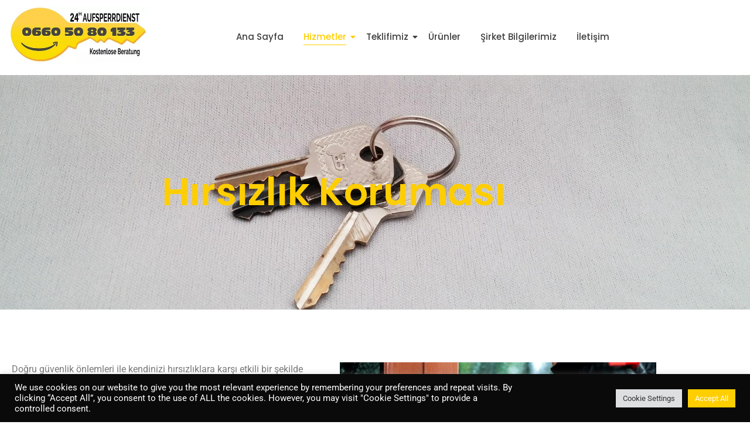

--- FILE ---
content_type: text/html; charset=UTF-8
request_url: https://schlossmeister.at/tr/hirsizlik-korumasi/
body_size: 27055
content:
<!DOCTYPE html>
<html lang="tr-TR" prefix="og: https://ogp.me/ns#">
<head>
	<meta charset="UTF-8">
		<link rel="alternate" href="https://schlossmeister.at/einbruchschutz/" hreflang="de"/>
<link rel="alternate" href="https://schlossmeister.at/tr/hirsizlik-korumasi/" hreflang="tr"/>
<link rel="alternate" href="https://schlossmeister.at/en/burglary-protection/" hreflang="en"/>
<title>Hırsızlık Koruması - Aufpserrdienst 24h Wien &amp; Wien Umgebung</title>
<meta name="description" content="Doğru güvenlik önlemleri ile kendinizi hırsızlıklara karşı etkili bir şekilde koruyabilirsiniz. Çok çeşitli mekanik ve elektronik güvenlik sistemleri ve diğer"/>
<meta name="robots" content="follow, index, max-snippet:-1, max-video-preview:-1, max-image-preview:large"/>
<link rel="canonical" href="https://schlossmeister.at/tr/hirsizlik-korumasi/"/>
<meta property="og:locale" content="tr_TR"/>
<meta property="og:type" content="article"/>
<meta property="og:title" content="Hırsızlık Koruması - Aufpserrdienst 24h Wien &amp; Wien Umgebung"/>
<meta property="og:description" content="Doğru güvenlik önlemleri ile kendinizi hırsızlıklara karşı etkili bir şekilde koruyabilirsiniz. Çok çeşitli mekanik ve elektronik güvenlik sistemleri ve diğer"/>
<meta property="og:url" content="https://schlossmeister.at/tr/hirsizlik-korumasi/"/>
<meta property="og:site_name" content="Aufpserrdienst 24h Wien &amp; Wien umgebung"/>
<meta property="article:publisher" content="https://m.facebook.com/schlossmeister.at"/>
<meta property="og:updated_time" content="2024-02-21T19:56:47+00:00"/>
<meta property="og:image" content="https://schlossmeister.at/wp-content/uploads/2022/07/einbruchschutz-1024x683.jpg"/>
<meta property="og:image:secure_url" content="https://schlossmeister.at/wp-content/uploads/2022/07/einbruchschutz-1024x683.jpg"/>
<meta property="og:image:alt" content="Hırsızlık Koruması"/>
<meta property="og:video" content="https://globalsunucum.com/schloss/wp-content/uploads/2022/07/aufsperrdienst-video.mp4"/>
<meta property="ya:ovs:upload_date" content="2022-07-23GMT+000014:01:49+00:00"/>
<meta property="ya:ovs:allow_embed" content="false"/>
<meta name="twitter:card" content="summary_large_image"/>
<meta name="twitter:title" content="Hırsızlık Koruması - Aufpserrdienst 24h Wien &amp; Wien Umgebung"/>
<meta name="twitter:description" content="Doğru güvenlik önlemleri ile kendinizi hırsızlıklara karşı etkili bir şekilde koruyabilirsiniz. Çok çeşitli mekanik ve elektronik güvenlik sistemleri ve diğer"/>
<meta name="twitter:image" content="https://schlossmeister.at/wp-content/uploads/2022/07/einbruchschutz-1024x683.jpg"/>
<meta name="twitter:label1" content="Okuma süresi"/>
<meta name="twitter:data1" content="1 dakika"/>
<script type="application/ld+json" class="rank-math-schema-pro">{"@context":"https://schema.org","@graph":[{"@type":"Place","@id":"https://schlossmeister.at/#place","address":{"@type":"PostalAddress","streetAddress":"Koloniestrasse 77","addressRegion":"Austria","postalCode":"1210","addressCountry":"Wien"}},{"@type":["Locksmith","Organization"],"@id":"https://schlossmeister.at/#organization","name":"Aufpserrdienst 24h Wien &amp; Wien umgebung","url":"https://schlossmeister.at","address":{"@type":"PostalAddress","streetAddress":"Koloniestrasse 77","addressRegion":"Austria","postalCode":"1210","addressCountry":"Wien"},"logo":{"@type":"ImageObject","@id":"https://schlossmeister.at/#logo","url":"https://schlossmeister.at/wp-content/uploads/2021/12/logo.jpeg","caption":"Aufpserrdienst 24h Wien &amp; Wien umgebung","inLanguage":"tr","width":"488","height":"195"},"openingHours":["Monday,Tuesday,Wednesday,Thursday,Friday,Saturday,Sunday 24h"],"location":{"@id":"https://schlossmeister.at/#place"},"image":{"@id":"https://schlossmeister.at/#logo"},"telephone":"+436605080133"},{"@type":"WebSite","@id":"https://schlossmeister.at/#website","url":"https://schlossmeister.at","name":"Aufpserrdienst 24h Wien &amp; Wien umgebung","publisher":{"@id":"https://schlossmeister.at/#organization"},"inLanguage":"tr"},{"@type":"ImageObject","@id":"https://schlossmeister.at/wp-content/uploads/2022/07/einbruchschutz-1024x683.jpg","url":"https://schlossmeister.at/wp-content/uploads/2022/07/einbruchschutz-1024x683.jpg","width":"200","height":"200","inLanguage":"tr"},{"@type":"WebPage","@id":"https://schlossmeister.at/tr/hirsizlik-korumasi/#webpage","url":"https://schlossmeister.at/tr/hirsizlik-korumasi/","name":"H\u0131rs\u0131zl\u0131k Korumas\u0131 - Aufpserrdienst 24h Wien &amp; Wien Umgebung","datePublished":"2022-07-23T14:01:49+00:00","dateModified":"2024-02-21T19:56:47+00:00","isPartOf":{"@id":"https://schlossmeister.at/#website"},"primaryImageOfPage":{"@id":"https://schlossmeister.at/wp-content/uploads/2022/07/einbruchschutz-1024x683.jpg"},"inLanguage":"tr"},{"@type":"VideoObject","name":"H\u0131rs\u0131zl\u0131k Korumas\u0131 - Aufpserrdienst 24h Wien &amp; Wien Umgebung","description":"Do\u011fru g\u00fcvenlik \u00f6nlemleri ile kendinizi h\u0131rs\u0131zl\u0131klara kar\u015f\u0131 etkili bir \u015fekilde koruyabilirsiniz. \u00c7ok \u00e7e\u015fitli mekanik ve elektronik g\u00fcvenlik sistemleri ve di\u011fer","uploadDate":"2022-07-23GMT+000014:01:49+00:00","contentUrl":"https://globalsunucum.com/schloss/wp-content/uploads/2022/07/aufsperrdienst-video.mp4","isFamilyFriendly":"True","@id":"https://schlossmeister.at/tr/hirsizlik-korumasi/#schema-35020","isPartOf":{"@id":"https://schlossmeister.at/tr/hirsizlik-korumasi/#webpage"},"publisher":{"@id":"https://schlossmeister.at/#organization"},"inLanguage":"tr","mainEntityOfPage":{"@id":"https://schlossmeister.at/tr/hirsizlik-korumasi/#webpage"}}]}</script>
<link rel="alternate" type="application/rss+xml" title="Aufpserrdienst 24h Wien &amp; Wien umgebung &raquo; akışı" href="https://schlossmeister.at/tr/feed/"/>
<link rel="alternate" type="application/rss+xml" title="Aufpserrdienst 24h Wien &amp; Wien umgebung &raquo; yorum akışı" href="https://schlossmeister.at/tr/comments/feed/"/>
<link rel="alternate" title="oEmbed (JSON)" type="application/json+oembed" href="https://schlossmeister.at/wp-json/oembed/1.0/embed?url=https%3A%2F%2Fschlossmeister.at%2Ftr%2Fhirsizlik-korumasi%2F&#038;lang=tr"/>
<link rel="alternate" title="oEmbed (XML)" type="text/xml+oembed" href="https://schlossmeister.at/wp-json/oembed/1.0/embed?url=https%3A%2F%2Fschlossmeister.at%2Ftr%2Fhirsizlik-korumasi%2F&#038;format=xml&#038;lang=tr"/>
<style id='wp-img-auto-sizes-contain-inline-css' type='text/css'>
img:is([sizes=auto i],[sizes^="auto," i]){contain-intrinsic-size:3000px 1500px}
/*# sourceURL=wp-img-auto-sizes-contain-inline-css */
</style>
<style id='wp-emoji-styles-inline-css' type='text/css'>
	img.wp-smiley, img.emoji {
		display: inline !important;
		border: none !important;
		box-shadow: none !important;
		height: 1em !important;
		width: 1em !important;
		margin: 0 0.07em !important;
		vertical-align: -0.1em !important;
		background: none !important;
		padding: 0 !important;
	}
/*# sourceURL=wp-emoji-styles-inline-css */
</style>
<style id='classic-theme-styles-inline-css' type='text/css'>
/*! This file is auto-generated */
.wp-block-button__link{color:#fff;background-color:#32373c;border-radius:9999px;box-shadow:none;text-decoration:none;padding:calc(.667em + 2px) calc(1.333em + 2px);font-size:1.125em}.wp-block-file__button{background:#32373c;color:#fff;text-decoration:none}
/*# sourceURL=/wp-includes/css/classic-themes.min.css */
</style>
<style id='global-styles-inline-css' type='text/css'>
:root{--wp--preset--aspect-ratio--square: 1;--wp--preset--aspect-ratio--4-3: 4/3;--wp--preset--aspect-ratio--3-4: 3/4;--wp--preset--aspect-ratio--3-2: 3/2;--wp--preset--aspect-ratio--2-3: 2/3;--wp--preset--aspect-ratio--16-9: 16/9;--wp--preset--aspect-ratio--9-16: 9/16;--wp--preset--color--black: #000000;--wp--preset--color--cyan-bluish-gray: #abb8c3;--wp--preset--color--white: #ffffff;--wp--preset--color--pale-pink: #f78da7;--wp--preset--color--vivid-red: #cf2e2e;--wp--preset--color--luminous-vivid-orange: #ff6900;--wp--preset--color--luminous-vivid-amber: #fcb900;--wp--preset--color--light-green-cyan: #7bdcb5;--wp--preset--color--vivid-green-cyan: #00d084;--wp--preset--color--pale-cyan-blue: #8ed1fc;--wp--preset--color--vivid-cyan-blue: #0693e3;--wp--preset--color--vivid-purple: #9b51e0;--wp--preset--gradient--vivid-cyan-blue-to-vivid-purple: linear-gradient(135deg,rgb(6,147,227) 0%,rgb(155,81,224) 100%);--wp--preset--gradient--light-green-cyan-to-vivid-green-cyan: linear-gradient(135deg,rgb(122,220,180) 0%,rgb(0,208,130) 100%);--wp--preset--gradient--luminous-vivid-amber-to-luminous-vivid-orange: linear-gradient(135deg,rgb(252,185,0) 0%,rgb(255,105,0) 100%);--wp--preset--gradient--luminous-vivid-orange-to-vivid-red: linear-gradient(135deg,rgb(255,105,0) 0%,rgb(207,46,46) 100%);--wp--preset--gradient--very-light-gray-to-cyan-bluish-gray: linear-gradient(135deg,rgb(238,238,238) 0%,rgb(169,184,195) 100%);--wp--preset--gradient--cool-to-warm-spectrum: linear-gradient(135deg,rgb(74,234,220) 0%,rgb(151,120,209) 20%,rgb(207,42,186) 40%,rgb(238,44,130) 60%,rgb(251,105,98) 80%,rgb(254,248,76) 100%);--wp--preset--gradient--blush-light-purple: linear-gradient(135deg,rgb(255,206,236) 0%,rgb(152,150,240) 100%);--wp--preset--gradient--blush-bordeaux: linear-gradient(135deg,rgb(254,205,165) 0%,rgb(254,45,45) 50%,rgb(107,0,62) 100%);--wp--preset--gradient--luminous-dusk: linear-gradient(135deg,rgb(255,203,112) 0%,rgb(199,81,192) 50%,rgb(65,88,208) 100%);--wp--preset--gradient--pale-ocean: linear-gradient(135deg,rgb(255,245,203) 0%,rgb(182,227,212) 50%,rgb(51,167,181) 100%);--wp--preset--gradient--electric-grass: linear-gradient(135deg,rgb(202,248,128) 0%,rgb(113,206,126) 100%);--wp--preset--gradient--midnight: linear-gradient(135deg,rgb(2,3,129) 0%,rgb(40,116,252) 100%);--wp--preset--font-size--small: 13px;--wp--preset--font-size--medium: 20px;--wp--preset--font-size--large: 36px;--wp--preset--font-size--x-large: 42px;--wp--preset--spacing--20: 0.44rem;--wp--preset--spacing--30: 0.67rem;--wp--preset--spacing--40: 1rem;--wp--preset--spacing--50: 1.5rem;--wp--preset--spacing--60: 2.25rem;--wp--preset--spacing--70: 3.38rem;--wp--preset--spacing--80: 5.06rem;--wp--preset--shadow--natural: 6px 6px 9px rgba(0, 0, 0, 0.2);--wp--preset--shadow--deep: 12px 12px 50px rgba(0, 0, 0, 0.4);--wp--preset--shadow--sharp: 6px 6px 0px rgba(0, 0, 0, 0.2);--wp--preset--shadow--outlined: 6px 6px 0px -3px rgb(255, 255, 255), 6px 6px rgb(0, 0, 0);--wp--preset--shadow--crisp: 6px 6px 0px rgb(0, 0, 0);}:where(.is-layout-flex){gap: 0.5em;}:where(.is-layout-grid){gap: 0.5em;}body .is-layout-flex{display: flex;}.is-layout-flex{flex-wrap: wrap;align-items: center;}.is-layout-flex > :is(*, div){margin: 0;}body .is-layout-grid{display: grid;}.is-layout-grid > :is(*, div){margin: 0;}:where(.wp-block-columns.is-layout-flex){gap: 2em;}:where(.wp-block-columns.is-layout-grid){gap: 2em;}:where(.wp-block-post-template.is-layout-flex){gap: 1.25em;}:where(.wp-block-post-template.is-layout-grid){gap: 1.25em;}.has-black-color{color: var(--wp--preset--color--black) !important;}.has-cyan-bluish-gray-color{color: var(--wp--preset--color--cyan-bluish-gray) !important;}.has-white-color{color: var(--wp--preset--color--white) !important;}.has-pale-pink-color{color: var(--wp--preset--color--pale-pink) !important;}.has-vivid-red-color{color: var(--wp--preset--color--vivid-red) !important;}.has-luminous-vivid-orange-color{color: var(--wp--preset--color--luminous-vivid-orange) !important;}.has-luminous-vivid-amber-color{color: var(--wp--preset--color--luminous-vivid-amber) !important;}.has-light-green-cyan-color{color: var(--wp--preset--color--light-green-cyan) !important;}.has-vivid-green-cyan-color{color: var(--wp--preset--color--vivid-green-cyan) !important;}.has-pale-cyan-blue-color{color: var(--wp--preset--color--pale-cyan-blue) !important;}.has-vivid-cyan-blue-color{color: var(--wp--preset--color--vivid-cyan-blue) !important;}.has-vivid-purple-color{color: var(--wp--preset--color--vivid-purple) !important;}.has-black-background-color{background-color: var(--wp--preset--color--black) !important;}.has-cyan-bluish-gray-background-color{background-color: var(--wp--preset--color--cyan-bluish-gray) !important;}.has-white-background-color{background-color: var(--wp--preset--color--white) !important;}.has-pale-pink-background-color{background-color: var(--wp--preset--color--pale-pink) !important;}.has-vivid-red-background-color{background-color: var(--wp--preset--color--vivid-red) !important;}.has-luminous-vivid-orange-background-color{background-color: var(--wp--preset--color--luminous-vivid-orange) !important;}.has-luminous-vivid-amber-background-color{background-color: var(--wp--preset--color--luminous-vivid-amber) !important;}.has-light-green-cyan-background-color{background-color: var(--wp--preset--color--light-green-cyan) !important;}.has-vivid-green-cyan-background-color{background-color: var(--wp--preset--color--vivid-green-cyan) !important;}.has-pale-cyan-blue-background-color{background-color: var(--wp--preset--color--pale-cyan-blue) !important;}.has-vivid-cyan-blue-background-color{background-color: var(--wp--preset--color--vivid-cyan-blue) !important;}.has-vivid-purple-background-color{background-color: var(--wp--preset--color--vivid-purple) !important;}.has-black-border-color{border-color: var(--wp--preset--color--black) !important;}.has-cyan-bluish-gray-border-color{border-color: var(--wp--preset--color--cyan-bluish-gray) !important;}.has-white-border-color{border-color: var(--wp--preset--color--white) !important;}.has-pale-pink-border-color{border-color: var(--wp--preset--color--pale-pink) !important;}.has-vivid-red-border-color{border-color: var(--wp--preset--color--vivid-red) !important;}.has-luminous-vivid-orange-border-color{border-color: var(--wp--preset--color--luminous-vivid-orange) !important;}.has-luminous-vivid-amber-border-color{border-color: var(--wp--preset--color--luminous-vivid-amber) !important;}.has-light-green-cyan-border-color{border-color: var(--wp--preset--color--light-green-cyan) !important;}.has-vivid-green-cyan-border-color{border-color: var(--wp--preset--color--vivid-green-cyan) !important;}.has-pale-cyan-blue-border-color{border-color: var(--wp--preset--color--pale-cyan-blue) !important;}.has-vivid-cyan-blue-border-color{border-color: var(--wp--preset--color--vivid-cyan-blue) !important;}.has-vivid-purple-border-color{border-color: var(--wp--preset--color--vivid-purple) !important;}.has-vivid-cyan-blue-to-vivid-purple-gradient-background{background: var(--wp--preset--gradient--vivid-cyan-blue-to-vivid-purple) !important;}.has-light-green-cyan-to-vivid-green-cyan-gradient-background{background: var(--wp--preset--gradient--light-green-cyan-to-vivid-green-cyan) !important;}.has-luminous-vivid-amber-to-luminous-vivid-orange-gradient-background{background: var(--wp--preset--gradient--luminous-vivid-amber-to-luminous-vivid-orange) !important;}.has-luminous-vivid-orange-to-vivid-red-gradient-background{background: var(--wp--preset--gradient--luminous-vivid-orange-to-vivid-red) !important;}.has-very-light-gray-to-cyan-bluish-gray-gradient-background{background: var(--wp--preset--gradient--very-light-gray-to-cyan-bluish-gray) !important;}.has-cool-to-warm-spectrum-gradient-background{background: var(--wp--preset--gradient--cool-to-warm-spectrum) !important;}.has-blush-light-purple-gradient-background{background: var(--wp--preset--gradient--blush-light-purple) !important;}.has-blush-bordeaux-gradient-background{background: var(--wp--preset--gradient--blush-bordeaux) !important;}.has-luminous-dusk-gradient-background{background: var(--wp--preset--gradient--luminous-dusk) !important;}.has-pale-ocean-gradient-background{background: var(--wp--preset--gradient--pale-ocean) !important;}.has-electric-grass-gradient-background{background: var(--wp--preset--gradient--electric-grass) !important;}.has-midnight-gradient-background{background: var(--wp--preset--gradient--midnight) !important;}.has-small-font-size{font-size: var(--wp--preset--font-size--small) !important;}.has-medium-font-size{font-size: var(--wp--preset--font-size--medium) !important;}.has-large-font-size{font-size: var(--wp--preset--font-size--large) !important;}.has-x-large-font-size{font-size: var(--wp--preset--font-size--x-large) !important;}
:where(.wp-block-post-template.is-layout-flex){gap: 1.25em;}:where(.wp-block-post-template.is-layout-grid){gap: 1.25em;}
:where(.wp-block-term-template.is-layout-flex){gap: 1.25em;}:where(.wp-block-term-template.is-layout-grid){gap: 1.25em;}
:where(.wp-block-columns.is-layout-flex){gap: 2em;}:where(.wp-block-columns.is-layout-grid){gap: 2em;}
:root :where(.wp-block-pullquote){font-size: 1.5em;line-height: 1.6;}
/*# sourceURL=global-styles-inline-css */
</style>
<link rel='stylesheet' id='contact-form-7-css' href='https://schlossmeister.at/toak/contact-form-7/includes/css/styles.css?ver=6.1.4' type='text/css' media='all'/>
<link rel='stylesheet' id='cookie-law-info-css' href='https://schlossmeister.at/toak/cookie-law-info/legacy/public/css/cookie-law-info-public.css?ver=3.3.8' type='text/css' media='all'/>
<link rel='stylesheet' id='cookie-law-info-gdpr-css' href='https://schlossmeister.at/toak/cookie-law-info/legacy/public/css/cookie-law-info-gdpr.css?ver=3.3.8' type='text/css' media='all'/>
<link rel='stylesheet' id='elementor-frontend-css' href='https://schlossmeister.at/toakeditor/assets/css/frontend.min.css?ver=3.34.1' type='text/css' media='all'/>
<link rel='stylesheet' id='elementor-post-4254-css' href='https://schlossmeister.at/wp-content/uploads/elementor/css/post-4254.css?ver=1767887561' type='text/css' media='all'/>
<link rel='stylesheet' id='elementor-post-1588-css' href='https://schlossmeister.at/wp-content/uploads/elementor/css/post-1588.css?ver=1767843138' type='text/css' media='all'/>
<link rel='stylesheet' id='widget-social-icons-css' href='https://schlossmeister.at/toakeditor/assets/css/widget-social-icons.min.css?ver=3.34.1' type='text/css' media='all'/>
<link rel='stylesheet' id='e-apple-webkit-css' href='https://schlossmeister.at/toakeditor/assets/css/conditionals/apple-webkit.min.css?ver=3.34.1' type='text/css' media='all'/>
<link rel='stylesheet' id='widget-heading-css' href='https://schlossmeister.at/toakeditor/assets/css/widget-heading.min.css?ver=3.34.1' type='text/css' media='all'/>
<link rel='stylesheet' id='widget-icon-list-css' href='https://schlossmeister.at/toakeditor/assets/css/widget-icon-list.min.css?ver=3.34.1' type='text/css' media='all'/>
<link rel='stylesheet' id='elementor-post-2638-css' href='https://schlossmeister.at/wp-content/uploads/elementor/css/post-2638.css?ver=1767843139' type='text/css' media='all'/>
<link rel='stylesheet' id='grw-public-main-css-css' href='https://schlossmeister.at/toakpath_v5/assets/css/public-main.css?ver=6.9' type='text/css' media='all'/>
<link rel='stylesheet' id='royal-elementor-kit-style-css' href='https://schlossmeister.at/aufsperrdienst-schlossmeister/style.css?ver=1.0' type='text/css' media='all'/>
<link rel='stylesheet' id='elementor-icons-css' href='https://schlossmeister.at/toakeditor/assets/lib/eicons/css/elementor-icons.min.css?ver=5.45.0' type='text/css' media='all'/>
<link rel='stylesheet' id='elementor-post-5-css' href='https://schlossmeister.at/wp-content/uploads/elementor/css/post-5.css?ver=1767843140' type='text/css' media='all'/>
<link rel='stylesheet' id='elementor-pro-css' href='https://schlossmeister.at/toakeditor-path/assets/css/frontend.min.css?ver=3.7.2' type='text/css' media='all'/>
<link rel='stylesheet' id='cpel-language-switcher-css' href='https://schlossmeister.at/toak/connect-polylang-elementor/assets/css/language-switcher.min.css?ver=2.5.4' type='text/css' media='all'/>
<link rel='stylesheet' id='widget-spacer-css' href='https://schlossmeister.at/toakeditor/assets/css/widget-spacer.min.css?ver=3.34.1' type='text/css' media='all'/>
<link rel='stylesheet' id='widget-image-css' href='https://schlossmeister.at/toakeditor/assets/css/widget-image.min.css?ver=3.34.1' type='text/css' media='all'/>
<link rel='stylesheet' id='e-animation-zoomIn-css' href='https://schlossmeister.at/toakeditor/assets/lib/animations/styles/zoomIn.min.css?ver=3.34.1' type='text/css' media='all'/>
<link rel='stylesheet' id='widget-counter-css' href='https://schlossmeister.at/toakeditor/assets/css/widget-counter.min.css?ver=3.34.1' type='text/css' media='all'/>
<link rel='stylesheet' id='widget-video-css' href='https://schlossmeister.at/toakeditor/assets/css/widget-video.min.css?ver=3.34.1' type='text/css' media='all'/>
<link rel='stylesheet' id='widget-text-editor-css' href='https://schlossmeister.at/toakeditor/assets/css/widget-text-editor.min.css?ver=3.34.1' type='text/css' media='all'/>
<link rel='stylesheet' id='eael-general-css' href='https://schlossmeister.at/toakpath_v1/assets/front-end/css/view/general.min.css?ver=6.5.4' type='text/css' media='all'/>
<link rel='stylesheet' id='wpr-animations-css-css' href='https://schlossmeister.at/toakpath_v4/assets/css/lib/animations/wpr-animations.min.css?ver=1.7.1041' type='text/css' media='all'/>
<link rel='stylesheet' id='wpr-link-animations-css-css' href='https://schlossmeister.at/toakpath_v4/assets/css/lib/animations/wpr-link-animations.min.css?ver=1.7.1041' type='text/css' media='all'/>
<link rel='stylesheet' id='wpr-loading-animations-css-css' href='https://schlossmeister.at/toakpath_v4/assets/css/lib/animations/loading-animations.min.css?ver=1.7.1041' type='text/css' media='all'/>
<link rel='stylesheet' id='wpr-button-animations-css-css' href='https://schlossmeister.at/toakpath_v4/assets/css/lib/animations/button-animations.min.css?ver=1.7.1041' type='text/css' media='all'/>
<link rel='stylesheet' id='wpr-text-animations-css-css' href='https://schlossmeister.at/toakpath_v4/assets/css/lib/animations/text-animations.min.css?ver=1.7.1041' type='text/css' media='all'/>
<link rel='stylesheet' id='wpr-lightgallery-css-css' href='https://schlossmeister.at/toakpath_v4/assets/css/lib/lightgallery/lightgallery.min.css?ver=1.7.1041' type='text/css' media='all'/>
<link rel='stylesheet' id='wpr-addons-css-css' href='https://schlossmeister.at/toakpath_v4/assets/css/frontend.min.css?ver=1.7.1041' type='text/css' media='all'/>
<link rel='stylesheet' id='font-awesome-5-all-css' href='https://schlossmeister.at/toakeditor/assets/lib/font-awesome/css/all.min.css?ver=6.5.4' type='text/css' media='all'/>
<link rel='stylesheet' id='elementor-gf-local-poppins-css' href='https://schlossmeister.at/wp-content/uploads/elementor/google-fonts/css/poppins.css?ver=1742242406' type='text/css' media='all'/>
<link rel='stylesheet' id='elementor-gf-local-raleway-css' href='https://schlossmeister.at/wp-content/uploads/elementor/google-fonts/css/raleway.css?ver=1742242416' type='text/css' media='all'/>
<link rel='stylesheet' id='elementor-gf-local-opensans-css' href='https://schlossmeister.at/wp-content/uploads/elementor/google-fonts/css/opensans.css?ver=1742242412' type='text/css' media='all'/>
<link rel='stylesheet' id='elementor-gf-local-roboto-css' href='https://schlossmeister.at/wp-content/uploads/elementor/google-fonts/css/roboto.css?ver=1742242401' type='text/css' media='all'/>
<link rel='stylesheet' id='elementor-gf-local-robotoslab-css' href='https://schlossmeister.at/wp-content/uploads/elementor/google-fonts/css/robotoslab.css?ver=1742242404' type='text/css' media='all'/>
<link rel='stylesheet' id='elementor-icons-shared-0-css' href='https://schlossmeister.at/toakeditor/assets/lib/font-awesome/css/fontawesome.min.css?ver=5.15.3' type='text/css' media='all'/>
<link rel='stylesheet' id='elementor-icons-fa-brands-css' href='https://schlossmeister.at/toakeditor/assets/lib/font-awesome/css/brands.min.css?ver=5.15.3' type='text/css' media='all'/>
<link rel='stylesheet' id='elementor-icons-fa-solid-css' href='https://schlossmeister.at/toakeditor/assets/lib/font-awesome/css/solid.min.css?ver=5.15.3' type='text/css' media='all'/>
<script type="text/javascript" data-cfasync="false" src="https://schlossmeister.at/wp-includes/js/jquery/jquery.min.js?ver=3.7.1" id="jquery-core-js"></script>
<script type="text/javascript" data-cfasync="false" src="https://schlossmeister.at/wp-includes/js/jquery/jquery-migrate.min.js?ver=3.4.1" id="jquery-migrate-js"></script>
<script type="text/javascript" id="cookie-law-info-js-extra">//<![CDATA[
var Cli_Data={"nn_cookie_ids":[],"cookielist":[],"non_necessary_cookies":[],"ccpaEnabled":"","ccpaRegionBased":"","ccpaBarEnabled":"","strictlyEnabled":["necessary","obligatoire"],"ccpaType":"gdpr","js_blocking":"1","custom_integration":"","triggerDomRefresh":"","secure_cookies":""};var cli_cookiebar_settings={"animate_speed_hide":"500","animate_speed_show":"500","background":"#0a0a0a","border":"#b1a6a6c2","border_on":"","button_1_button_colour":"#ffce00","button_1_button_hover":"#cca500","button_1_link_colour":"#fff","button_1_as_button":"1","button_1_new_win":"","button_2_button_colour":"#333","button_2_button_hover":"#292929","button_2_link_colour":"#444","button_2_as_button":"","button_2_hidebar":"","button_3_button_colour":"#dedfe0","button_3_button_hover":"#b2b2b3","button_3_link_colour":"#333333","button_3_as_button":"1","button_3_new_win":"","button_4_button_colour":"#dedfe0","button_4_button_hover":"#b2b2b3","button_4_link_colour":"#333333","button_4_as_button":"1","button_7_button_colour":"#ffce00","button_7_button_hover":"#cca500","button_7_link_colour":"#fff","button_7_as_button":"1","button_7_new_win":"","font_family":"inherit","header_fix":"","notify_animate_hide":"1","notify_animate_show":"","notify_div_id":"#cookie-law-info-bar","notify_position_horizontal":"right","notify_position_vertical":"bottom","scroll_close":"","scroll_close_reload":"","accept_close_reload":"","reject_close_reload":"","showagain_tab":"","showagain_background":"#fff","showagain_border":"#000","showagain_div_id":"#cookie-law-info-again","showagain_x_position":"100px","text":"#ffffff","show_once_yn":"","show_once":"10000","logging_on":"","as_popup":"","popup_overlay":"1","bar_heading_text":"","cookie_bar_as":"banner","popup_showagain_position":"bottom-right","widget_position":"left"};var log_object={"ajax_url":"https://schlossmeister.at/toakadmin/admin-ajax.php"};
//]]></script>
<script type="text/javascript" src="https://schlossmeister.at/toak/cookie-law-info/legacy/public/js/cookie-law-info-public.js?ver=3.3.8" id="cookie-law-info-js"></script>
<script type="text/javascript" defer="defer" src="https://schlossmeister.at/toakpath_v5/assets/js/public-main.js?ver=6.9" id="grw-public-main-js-js"></script>
<link rel="https://api.w.org/" href="https://schlossmeister.at/wp-json/"/><link rel="alternate" title="JSON" type="application/json" href="https://schlossmeister.at/wp-json/wp/v2/pages/4254"/><link rel="EditURI" type="application/rsd+xml" title="RSD" href="https://schlossmeister.at/xmlrpc.php?rsd"/>
<link rel='shortlink' href='https://schlossmeister.at/?p=4254'/>
			<style>
				.e-con.e-parent:nth-of-type(n+4):not(.e-lazyloaded):not(.e-no-lazyload),
				.e-con.e-parent:nth-of-type(n+4):not(.e-lazyloaded):not(.e-no-lazyload) * {
					background-image: none !important;
				}
				@media screen and (max-height: 1024px) {
					.e-con.e-parent:nth-of-type(n+3):not(.e-lazyloaded):not(.e-no-lazyload),
					.e-con.e-parent:nth-of-type(n+3):not(.e-lazyloaded):not(.e-no-lazyload) * {
						background-image: none !important;
					}
				}
				@media screen and (max-height: 640px) {
					.e-con.e-parent:nth-of-type(n+2):not(.e-lazyloaded):not(.e-no-lazyload),
					.e-con.e-parent:nth-of-type(n+2):not(.e-lazyloaded):not(.e-no-lazyload) * {
						background-image: none !important;
					}
				}
			</style>
			<style id="wpr_lightbox_styles">
				.lg-backdrop {
					background-color: rgba(0,0,0,0.6) !important;
				}
				.lg-toolbar,
				.lg-dropdown {
					background-color: rgba(0,0,0,0.8) !important;
				}
				.lg-dropdown:after {
					border-bottom-color: rgba(0,0,0,0.8) !important;
				}
				.lg-sub-html {
					background-color: rgba(0,0,0,0.8) !important;
				}
				.lg-thumb-outer,
				.lg-progress-bar {
					background-color: #444444 !important;
				}
				.lg-progress {
					background-color: #a90707 !important;
				}
				.lg-icon {
					color: #efefef !important;
					font-size: 20px !important;
				}
				.lg-icon.lg-toogle-thumb {
					font-size: 24px !important;
				}
				.lg-icon:hover,
				.lg-dropdown-text:hover {
					color: #ffffff !important;
				}
				.lg-sub-html,
				.lg-dropdown-text {
					color: #efefef !important;
					font-size: 14px !important;
				}
				#lg-counter {
					color: #efefef !important;
					font-size: 14px !important;
				}
				.lg-prev,
				.lg-next {
					font-size: 35px !important;
				}
				/* Defaults */
				.lg-icon {
				background-color: transparent !important;
				}
				#lg-counter {
				opacity: 0.9;
				}
				.lg-thumb-outer {
				padding: 0 10px;
				}
				.lg-thumb-item {
				border-radius: 0 !important;
				border: none !important;
				opacity: 0.5;
				}
				.lg-thumb-item.active {
					opacity: 1;
				}
	         </style>	<meta name="viewport" content="width=device-width, initial-scale=1.0, viewport-fit=cover"/></head>
<body class="wp-singular page-template page-template-elementor_canvas page page-id-4254 wp-custom-logo wp-embed-responsive wp-theme-royal-elementor-kit elementor-default elementor-template-canvas elementor-kit-5 elementor-page elementor-page-4254">
	<style>.elementor-1588 .elementor-element.elementor-element-7ed2b6d8:not(.elementor-motion-effects-element-type-background), .elementor-1588 .elementor-element.elementor-element-7ed2b6d8 > .elementor-motion-effects-container > .elementor-motion-effects-layer{background-color:#FFFFFF;}.elementor-1588 .elementor-element.elementor-element-7ed2b6d8{top:0px;bottom:auto;z-index:2;box-shadow:0px 0px 20px 0px rgba(202.5, 202.5, 202.5, 0.5);transition:background 0.3s, border 0.3s, border-radius 0.3s, box-shadow 0.3s;padding:0px 0px 0px 0px;}.elementor-1588 .elementor-element.elementor-element-7ed2b6d8 + .wpr-hidden-header{top:0px;}.elementor-1588 .elementor-element.elementor-element-7ed2b6d8 + .wpr-hidden-header-flex{top:0px;}.wpr-hidden-header{z-index:50;}.wpr-hidden-header-flex{z-index:50;}.elementor-1588 .elementor-element.elementor-element-7ed2b6d8 > .elementor-background-overlay{transition:background 0.3s, border-radius 0.3s, opacity 0.3s;}.elementor-bc-flex-widget .elementor-1588 .elementor-element.elementor-element-491a1dd7.elementor-column .elementor-widget-wrap{align-items:center;}.elementor-1588 .elementor-element.elementor-element-491a1dd7.elementor-column.elementor-element[data-element_type="column"] > .elementor-widget-wrap.elementor-element-populated{align-content:center;align-items:center;}.elementor-1588 .elementor-element.elementor-element-1d702717{text-align:left;}.elementor-1588 .elementor-element.elementor-element-1d702717 .wpr-logo{padding:0px 0px 0px 0px;border-radius:2px 2px 2px 2px;}.elementor-1588 .elementor-element.elementor-element-1d702717 .wpr-logo-image{max-width:500px;}.elementor-1588 .elementor-element.elementor-element-1d702717.wpr-logo-position-left .wpr-logo-image{margin-right:3px;}.elementor-1588 .elementor-element.elementor-element-1d702717.wpr-logo-position-right .wpr-logo-image{margin-left:3px;}.elementor-1588 .elementor-element.elementor-element-1d702717.wpr-logo-position-center .wpr-logo-image{margin-bottom:3px;}.elementor-1588 .elementor-element.elementor-element-1d702717 .wpr-logo-image img{-webkit-transition-duration:0.7s;transition-duration:0.7s;}.elementor-1588 .elementor-element.elementor-element-1d702717 .wpr-logo-title{color:#605BE5;margin:0 0 0px;}.elementor-1588 .elementor-element.elementor-element-1d702717 .wpr-logo-description{color:#888888;}.elementor-bc-flex-widget .elementor-1588 .elementor-element.elementor-element-44e830e8.elementor-column .elementor-widget-wrap{align-items:center;}.elementor-1588 .elementor-element.elementor-element-44e830e8.elementor-column.elementor-element[data-element_type="column"] > .elementor-widget-wrap.elementor-element-populated{align-content:center;align-items:center;}.elementor-1588 .elementor-element.elementor-element-2b580f79 .wpr-menu-item.wpr-pointer-item{transition-duration:0.7s;}.elementor-1588 .elementor-element.elementor-element-2b580f79 .wpr-menu-item.wpr-pointer-item:before{transition-duration:0.7s;}.elementor-1588 .elementor-element.elementor-element-2b580f79 .wpr-menu-item.wpr-pointer-item:after{transition-duration:0.7s;}.elementor-1588 .elementor-element.elementor-element-2b580f79 .wpr-mobile-toggle-wrap{text-align:center;}.elementor-1588 .elementor-element.elementor-element-2b580f79 .wpr-nav-menu .wpr-menu-item,
					 .elementor-1588 .elementor-element.elementor-element-2b580f79 .wpr-nav-menu > .menu-item-has-children > .wpr-sub-icon{color:#3F3F3F;}.elementor-1588 .elementor-element.elementor-element-2b580f79 .wpr-nav-menu .wpr-menu-item:hover,
					 .elementor-1588 .elementor-element.elementor-element-2b580f79 .wpr-nav-menu > .menu-item-has-children:hover > .wpr-sub-icon,
					 .elementor-1588 .elementor-element.elementor-element-2b580f79 .wpr-nav-menu .wpr-menu-item.wpr-active-menu-item,
					 .elementor-1588 .elementor-element.elementor-element-2b580f79 .wpr-nav-menu > .menu-item-has-children.current_page_item > .wpr-sub-icon{color:#FFCE00;}.elementor-1588 .elementor-element.elementor-element-2b580f79.wpr-pointer-line-fx .wpr-menu-item:before,
					 .elementor-1588 .elementor-element.elementor-element-2b580f79.wpr-pointer-line-fx .wpr-menu-item:after{background-color:#FFCE00;}.elementor-1588 .elementor-element.elementor-element-2b580f79.wpr-pointer-border-fx .wpr-menu-item:before{border-color:#FFCE00;border-width:1px;}.elementor-1588 .elementor-element.elementor-element-2b580f79.wpr-pointer-background-fx .wpr-menu-item:before{background-color:#FFCE00;}.elementor-1588 .elementor-element.elementor-element-2b580f79 .menu-item-has-children .wpr-sub-icon{font-size:14px;}.elementor-1588 .elementor-element.elementor-element-2b580f79.wpr-pointer-background:not(.wpr-sub-icon-none) .wpr-nav-menu-horizontal .menu-item-has-children .wpr-pointer-item{padding-right:calc(14px + 7px);}.elementor-1588 .elementor-element.elementor-element-2b580f79.wpr-pointer-border:not(.wpr-sub-icon-none) .wpr-nav-menu-horizontal .menu-item-has-children .wpr-pointer-item{padding-right:calc(14px + 7px);}.elementor-1588 .elementor-element.elementor-element-2b580f79 .wpr-nav-menu .wpr-menu-item,.elementor-1588 .elementor-element.elementor-element-2b580f79 .wpr-mobile-nav-menu a,.elementor-1588 .elementor-element.elementor-element-2b580f79 .wpr-mobile-toggle-text{font-family:"Poppins", Sans-serif;font-size:15px;font-weight:500;}.elementor-1588 .elementor-element.elementor-element-2b580f79.wpr-pointer-underline .wpr-menu-item:after,
					 .elementor-1588 .elementor-element.elementor-element-2b580f79.wpr-pointer-overline .wpr-menu-item:before,
					 .elementor-1588 .elementor-element.elementor-element-2b580f79.wpr-pointer-double-line .wpr-menu-item:before,
					 .elementor-1588 .elementor-element.elementor-element-2b580f79.wpr-pointer-double-line .wpr-menu-item:after{height:1px;}.elementor-1588 .elementor-element.elementor-element-2b580f79.wpr-pointer-underline>nav>ul>li>.wpr-menu-item:after,
					 .elementor-1588 .elementor-element.elementor-element-2b580f79.wpr-pointer-overline>nav>ul>li>.wpr-menu-item:before,
					 .elementor-1588 .elementor-element.elementor-element-2b580f79.wpr-pointer-double-line>nav>ul>li>.wpr-menu-item:before,
					 .elementor-1588 .elementor-element.elementor-element-2b580f79.wpr-pointer-double-line>nav>ul>li>.wpr-menu-item:after{height:1px;}.elementor-1588 .elementor-element.elementor-element-2b580f79.wpr-pointer-border-fx>nav>ul>li>.wpr-menu-item:before{border-width:1px;}.elementor-1588 .elementor-element.elementor-element-2b580f79.wpr-pointer-underline>.elementor-widget-container>nav>ul>li>.wpr-menu-item:after,
					 .elementor-1588 .elementor-element.elementor-element-2b580f79.wpr-pointer-overline>.elementor-widget-container>nav>ul>li>.wpr-menu-item:before,
					 .elementor-1588 .elementor-element.elementor-element-2b580f79.wpr-pointer-double-line>.elementor-widget-container>nav>ul>li>.wpr-menu-item:before,
					 .elementor-1588 .elementor-element.elementor-element-2b580f79.wpr-pointer-double-line>.elementor-widget-container>nav>ul>li>.wpr-menu-item:after{height:1px;}.elementor-1588 .elementor-element.elementor-element-2b580f79.wpr-pointer-border-fx>.elementor-widget-container>nav>ul>li>.wpr-menu-item:before{border-width:1px;}.elementor-1588 .elementor-element.elementor-element-2b580f79:not(.wpr-pointer-border-fx) .wpr-menu-item.wpr-pointer-item:before{transform:translateY(-0px);}.elementor-1588 .elementor-element.elementor-element-2b580f79:not(.wpr-pointer-border-fx) .wpr-menu-item.wpr-pointer-item:after{transform:translateY(0px);}.elementor-1588 .elementor-element.elementor-element-2b580f79 .wpr-nav-menu .wpr-menu-item{padding-left:7px;padding-right:7px;padding-top:15px;padding-bottom:15px;}.elementor-1588 .elementor-element.elementor-element-2b580f79.wpr-pointer-background:not(.wpr-sub-icon-none) .wpr-nav-menu-vertical .menu-item-has-children .wpr-sub-icon{text-indent:-7px;}.elementor-1588 .elementor-element.elementor-element-2b580f79.wpr-pointer-border:not(.wpr-sub-icon-none) .wpr-nav-menu-vertical .menu-item-has-children .wpr-sub-icon{text-indent:-7px;}.elementor-1588 .elementor-element.elementor-element-2b580f79 .wpr-nav-menu > .menu-item{margin-left:10px;margin-right:10px;}.elementor-1588 .elementor-element.elementor-element-2b580f79 .wpr-nav-menu-vertical .wpr-nav-menu > li > .wpr-sub-menu{margin-left:10px;}.elementor-1588 .elementor-element.elementor-element-2b580f79.wpr-main-menu-align-left .wpr-nav-menu-vertical .wpr-nav-menu > li > .wpr-sub-icon{right:10px;}.elementor-1588 .elementor-element.elementor-element-2b580f79.wpr-main-menu-align-right .wpr-nav-menu-vertical .wpr-nav-menu > li > .wpr-sub-icon{left:10px;}.elementor-1588 .elementor-element.elementor-element-2b580f79 .wpr-sub-menu .wpr-sub-menu-item,
					 .elementor-1588 .elementor-element.elementor-element-2b580f79 .wpr-sub-menu > .menu-item-has-children .wpr-sub-icon{color:#333333;}.elementor-1588 .elementor-element.elementor-element-2b580f79 .wpr-sub-menu .wpr-sub-menu-item{background-color:#ffffff;padding-left:15px;padding-right:15px;padding-top:13px;padding-bottom:13px;}.elementor-1588 .elementor-element.elementor-element-2b580f79 .wpr-sub-menu .wpr-sub-menu-item:hover,
					 .elementor-1588 .elementor-element.elementor-element-2b580f79 .wpr-sub-menu > .menu-item-has-children .wpr-sub-menu-item:hover .wpr-sub-icon,
					 .elementor-1588 .elementor-element.elementor-element-2b580f79 .wpr-sub-menu .wpr-sub-menu-item.wpr-active-menu-item,
					 .elementor-1588 .elementor-element.elementor-element-2b580f79 .wpr-sub-menu > .menu-item-has-children.current_page_item .wpr-sub-icon{color:#ffffff;}.elementor-1588 .elementor-element.elementor-element-2b580f79 .wpr-sub-menu .wpr-sub-menu-item:hover,
					 .elementor-1588 .elementor-element.elementor-element-2b580f79 .wpr-sub-menu .wpr-sub-menu-item.wpr-active-menu-item{background-color:#FFCE00;}.elementor-1588 .elementor-element.elementor-element-2b580f79 .wpr-sub-menu .wpr-sub-icon{right:15px;}.elementor-1588 .elementor-element.elementor-element-2b580f79.wpr-main-menu-align-right .wpr-nav-menu-vertical .wpr-sub-menu .wpr-sub-icon{left:15px;}.elementor-1588 .elementor-element.elementor-element-2b580f79 .wpr-nav-menu-horizontal .wpr-nav-menu > li > .wpr-sub-menu{margin-top:0px;}.elementor-1588 .elementor-element.elementor-element-2b580f79.wpr-sub-divider-yes .wpr-sub-menu li:not(:last-child){border-bottom-color:#e8e8e8;border-bottom-width:1px;}.elementor-1588 .elementor-element.elementor-element-2b580f79 .wpr-sub-menu{border-style:solid;border-width:1px 1px 1px 1px;border-color:#E8E8E8;}.elementor-1588 .elementor-element.elementor-element-2b580f79 .wpr-mobile-nav-menu a,
					 .elementor-1588 .elementor-element.elementor-element-2b580f79 .wpr-mobile-nav-menu .menu-item-has-children > a:after{color:#333333;}.elementor-1588 .elementor-element.elementor-element-2b580f79 .wpr-mobile-nav-menu li{background-color:#ffffff;}.elementor-1588 .elementor-element.elementor-element-2b580f79 .wpr-mobile-nav-menu li a:hover,
					 .elementor-1588 .elementor-element.elementor-element-2b580f79 .wpr-mobile-nav-menu .menu-item-has-children > a:hover:after,
					 .elementor-1588 .elementor-element.elementor-element-2b580f79 .wpr-mobile-nav-menu li a.wpr-active-menu-item,
					 .elementor-1588 .elementor-element.elementor-element-2b580f79 .wpr-mobile-nav-menu .menu-item-has-children.current_page_item > a:hover:after{color:#ffffff;}.elementor-1588 .elementor-element.elementor-element-2b580f79 .wpr-mobile-nav-menu a:hover,
					 .elementor-1588 .elementor-element.elementor-element-2b580f79 .wpr-mobile-nav-menu a.wpr-active-menu-item{background-color:#FFCE00;}.elementor-1588 .elementor-element.elementor-element-2b580f79 .wpr-mobile-nav-menu a{padding-left:10px;padding-right:10px;}.elementor-1588 .elementor-element.elementor-element-2b580f79 .wpr-mobile-nav-menu .menu-item-has-children > a:after{margin-left:10px;margin-right:10px;}.elementor-1588 .elementor-element.elementor-element-2b580f79 .wpr-mobile-nav-menu .wpr-mobile-menu-item{padding-top:10px;padding-bottom:10px;}.elementor-1588 .elementor-element.elementor-element-2b580f79 .wpr-mobile-nav-menu .wpr-mobile-sub-menu-item{font-size:12px;padding-top:5px;padding-bottom:5px;}.elementor-1588 .elementor-element.elementor-element-2b580f79 .wpr-mobile-nav-menu{margin-top:10px;}.elementor-1588 .elementor-element.elementor-element-2b580f79 .wpr-mobile-toggle{border-color:#FFCE00;width:33px;padding:0px 0px 0px 0px;border-width:0px;}.elementor-1588 .elementor-element.elementor-element-2b580f79 .wpr-mobile-toggle-text{color:#FFCE00;}.elementor-1588 .elementor-element.elementor-element-2b580f79 .wpr-mobile-toggle-line{background-color:#FFCE00;height:3px;margin-bottom:5px;}.elementor-1588 .elementor-element.elementor-element-2b580f79 .wpr-mobile-toggle:hover{border-color:#FFCE00;}.elementor-1588 .elementor-element.elementor-element-2b580f79 .wpr-mobile-toggle:hover .wpr-mobile-toggle-text{color:#FFCE00;}.elementor-1588 .elementor-element.elementor-element-2b580f79 .wpr-mobile-toggle:hover .wpr-mobile-toggle-line{background-color:#FFCE00;}@media(min-width:768px){.elementor-1588 .elementor-element.elementor-element-491a1dd7{width:26.579%;}.elementor-1588 .elementor-element.elementor-element-44e830e8{width:73.421%;}}@media(max-width:1024px){.elementor-1588 .elementor-element.elementor-element-7ed2b6d8{top:0px;bottom:auto;padding:0px 20px 0px 20px;}.elementor-1588 .elementor-element.elementor-element-7ed2b6d8 + .wpr-hidden-header{top:0px;}.elementor-1588 .elementor-element.elementor-element-7ed2b6d8 + .wpr-hidden-header-flex{top:0px;}.elementor-1588 .elementor-element.elementor-element-2b580f79 .wpr-nav-menu .wpr-menu-item,.elementor-1588 .elementor-element.elementor-element-2b580f79 .wpr-mobile-nav-menu a,.elementor-1588 .elementor-element.elementor-element-2b580f79 .wpr-mobile-toggle-text{font-size:13px;}.elementor-1588 .elementor-element.elementor-element-2b580f79 .wpr-nav-menu .wpr-menu-item{padding-left:0px;padding-right:0px;padding-top:0px;padding-bottom:0px;}.elementor-1588 .elementor-element.elementor-element-2b580f79.wpr-pointer-background:not(.wpr-sub-icon-none) .wpr-nav-menu-vertical .menu-item-has-children .wpr-sub-icon{text-indent:-0px;}.elementor-1588 .elementor-element.elementor-element-2b580f79.wpr-pointer-border:not(.wpr-sub-icon-none) .wpr-nav-menu-vertical .menu-item-has-children .wpr-sub-icon{text-indent:-0px;}.elementor-1588 .elementor-element.elementor-element-2b580f79 .wpr-nav-menu > .menu-item{margin-left:8px;margin-right:8px;}.elementor-1588 .elementor-element.elementor-element-2b580f79 .wpr-nav-menu-vertical .wpr-nav-menu > li > .wpr-sub-menu{margin-left:8px;}.elementor-1588 .elementor-element.elementor-element-2b580f79.wpr-main-menu-align-left .wpr-nav-menu-vertical .wpr-nav-menu > li > .wpr-sub-icon{right:8px;}.elementor-1588 .elementor-element.elementor-element-2b580f79.wpr-main-menu-align-right .wpr-nav-menu-vertical .wpr-nav-menu > li > .wpr-sub-icon{left:8px;}}@media(max-width:767px){.elementor-1588 .elementor-element.elementor-element-7ed2b6d8{top:0px;bottom:auto;}.elementor-1588 .elementor-element.elementor-element-7ed2b6d8 + .wpr-hidden-header{top:0px;}.elementor-1588 .elementor-element.elementor-element-7ed2b6d8 + .wpr-hidden-header-flex{top:0px;}.elementor-1588 .elementor-element.elementor-element-491a1dd7{width:50%;}.elementor-1588 .elementor-element.elementor-element-1d702717 .wpr-logo-image{max-width:500px;}.elementor-1588 .elementor-element.elementor-element-1d702717.wpr-logo-position-left .wpr-logo-image{margin-right:12px;}.elementor-1588 .elementor-element.elementor-element-1d702717.wpr-logo-position-right .wpr-logo-image{margin-left:12px;}.elementor-1588 .elementor-element.elementor-element-1d702717.wpr-logo-position-center .wpr-logo-image{margin-bottom:12px;}.elementor-1588 .elementor-element.elementor-element-44e830e8{width:50%;}.elementor-1588 .elementor-element.elementor-element-2b580f79 .wpr-mobile-toggle-wrap{text-align:right;}}</style>		<div data-elementor-type="wp-post" data-elementor-id="1588" class="elementor elementor-1588">
						<section data-wpr-sticky-section="yes" data-wpr-position-type="sticky" data-wpr-position-offset="0" data-wpr-position-location="top" data-wpr-sticky-devices="desktop_sticky" data-wpr-custom-breakpoints="default" data-wpr-active-breakpoints="mobile_sticky tablet_sticky desktop_sticky" data-wpr-z-index="50" data-wpr-sticky-hide="" data-wpr-replace-header="" data-wpr-animation-duration="" data-wpr-sticky-type="sticky" class="elementor-section elementor-top-section elementor-element elementor-element-7ed2b6d8 wpr-sticky-section-yes elementor-section-boxed elementor-section-height-default elementor-section-height-default wpr-particle-no wpr-jarallax-no wpr-parallax-no" data-id="7ed2b6d8" data-element_type="section" data-settings="{&quot;background_background&quot;:&quot;classic&quot;,&quot;position_offset&quot;:0,&quot;position_offset_tablet&quot;:0,&quot;position_offset_mobile&quot;:0}">
						<div class="elementor-container elementor-column-gap-default">
					<div class="elementor-column elementor-col-50 elementor-top-column elementor-element elementor-element-491a1dd7" data-id="491a1dd7" data-element_type="column">
			<div class="elementor-widget-wrap elementor-element-populated">
						<div class="elementor-element elementor-element-1d702717 wpr-logo-position-center elementor-widget elementor-widget-wpr-logo" data-id="1d702717" data-element_type="widget" data-widget_type="wpr-logo.default">
				<div class="elementor-widget-container">
								
			<div class="wpr-logo elementor-clearfix">
								<picture class="wpr-logo-image">
					
										<source srcset="https://schlossmeister.at/wp-content/uploads/2021/12/logo.jpeg 1x, https://schlossmeister.at/wp-content/uploads/2021/12/logo.jpeg 2x">	
										
					<img src="https://schlossmeister.at/wp-content/uploads/2021/12/logo.jpeg" alt="Dieses Bild ist das Logo unserer Firma Aufsperrdienst">
											<a class="wpr-logo-url" rel="home" aria-label="Dieses Bild ist das Logo unserer Firma Aufsperrdienst" href="https://schlossmeister.at/"></a>
									</picture>
				
				
									<a class="wpr-logo-url" rel="home" aria-label="Dieses Bild ist das Logo unserer Firma Aufsperrdienst" href="https://schlossmeister.at/"></a>
				
			</div>
				
						</div>
				</div>
					</div>
		</div>
				<div class="elementor-column elementor-col-50 elementor-top-column elementor-element elementor-element-44e830e8" data-id="44e830e8" data-element_type="column">
			<div class="elementor-widget-wrap elementor-element-populated">
						<div class="elementor-element elementor-element-2b580f79 wpr-main-menu-align-center wpr-main-menu-align--tabletcenter wpr-main-menu-align--mobilecenter wpr-mobile-toggle-v2 wpr-pointer-underline wpr-pointer-line-fx wpr-pointer-fx-fade wpr-sub-icon-caret-down wpr-sub-menu-fx-fade wpr-nav-menu-bp-mobile wpr-mobile-menu-full-width wpr-mobile-menu-item-align-center wpr-sub-divider-yes elementor-widget elementor-widget-wpr-nav-menu" data-id="2b580f79" data-element_type="widget" data-settings="{&quot;menu_layout&quot;:&quot;horizontal&quot;}" data-widget_type="wpr-nav-menu.default">
				<div class="elementor-widget-container">
					<nav class="wpr-nav-menu-container wpr-nav-menu-horizontal" data-trigger="hover"><ul id="menu-1-2b580f79" class="wpr-nav-menu"><li class="menu-item menu-item-type-post_type menu-item-object-page menu-item-home menu-item-4216"><a href="https://schlossmeister.at/tr/anasayfa/" class="wpr-menu-item wpr-pointer-item">Ana Sayfa</a></li>
<li class="menu-item menu-item-type-custom menu-item-object-custom current-menu-ancestor current-menu-parent menu-item-has-children menu-item-4217"><a aria-haspopup="true" aria-expanded="false" href="#" class="wpr-menu-item wpr-pointer-item wpr-active-menu-item">Hizmetler<i class="wpr-sub-icon fas" aria-hidden="true"></i></a>
<ul class="sub-menu wpr-sub-menu">
	<li class="menu-item menu-item-type-post_type menu-item-object-page menu-item-4229"><a href="https://schlossmeister.at/tr/kapi-araligi/" class="wpr-sub-menu-item">Kapı Aralığı</a></li>
	<li class="menu-item menu-item-type-post_type menu-item-object-page menu-item-4236"><a href="https://schlossmeister.at/tr/hirsizliktan-sonra-acil-yardim/" class="wpr-sub-menu-item">Hırsızlıktan sonra acil yardım</a></li>
	<li class="menu-item menu-item-type-post_type menu-item-object-page menu-item-4247"><a href="https://schlossmeister.at/tr/anahtar-kopyasi/" class="wpr-sub-menu-item">Anahtar Kopyası</a></li>
	<li class="menu-item menu-item-type-post_type menu-item-object-page menu-item-4253"><a href="https://schlossmeister.at/tr/araba-acilisi/" class="wpr-sub-menu-item">Araba Açılışı</a></li>
	<li class="menu-item menu-item-type-post_type menu-item-object-page current-menu-item page_item page-item-4254 current_page_item menu-item-4263"><a href="https://schlossmeister.at/tr/hirsizlik-korumasi/" aria-current="page" class="wpr-sub-menu-item wpr-active-menu-item">Hırsızlık Koruması</a></li>
	<li class="menu-item menu-item-type-post_type menu-item-object-page menu-item-4269"><a href="https://schlossmeister.at/tr/kilit-servisi/" class="wpr-sub-menu-item">Kilit Servisi</a></li>
</ul>
</li>
<li class="menu-item menu-item-type-custom menu-item-object-custom menu-item-has-children menu-item-4279"><a aria-haspopup="true" aria-expanded="false" href="#" class="wpr-menu-item wpr-pointer-item">Teklifimiz<i class="wpr-sub-icon fas" aria-hidden="true"></i></a>
<ul class="sub-menu wpr-sub-menu">
	<li class="menu-item menu-item-type-post_type menu-item-object-page menu-item-4280"><a href="https://schlossmeister.at/tr/neden-kilit-acma-hizmetini-secmelisiniz/" class="wpr-sub-menu-item">Neden kilit açma hizmetini seçmelisiniz?</a></li>
	<li class="menu-item menu-item-type-post_type menu-item-object-page menu-item-4313"><a href="https://schlossmeister.at/tr/acil-durum-kapi-acma-hakkinda-genel-bilgiler/" class="wpr-sub-menu-item">Acil durum kapı açma hakkında genel bilgiler</a></li>
	<li class="menu-item menu-item-type-post_type menu-item-object-page menu-item-4312"><a href="https://schlossmeister.at/tr/cilingir-hizmeti-ne-kadar-pahali/" class="wpr-sub-menu-item">Çilingir hizmeti ne kadar pahalı?</a></li>
	<li class="menu-item menu-item-type-post_type menu-item-object-page menu-item-4311"><a href="https://schlossmeister.at/tr/kilit-acma-hizmeti-size-neler-sunabilir/" class="wpr-sub-menu-item">Kilit açma hizmeti size neler sunabilir?</a></li>
	<li class="menu-item menu-item-type-post_type menu-item-object-page menu-item-4310"><a href="https://schlossmeister.at/tr/kapi-acma-nasil-calisir/" class="wpr-sub-menu-item">Kapı açma nasıl çalışır</a></li>
	<li class="menu-item menu-item-type-post_type menu-item-object-page menu-item-4309"><a href="https://schlossmeister.at/tr/hirsizliga-karsi-koruma/" class="wpr-sub-menu-item">Hırsızlığa karşı koruma</a></li>
</ul>
</li>
<li class="menu-item menu-item-type-post_type menu-item-object-page menu-item-4432"><a href="https://schlossmeister.at/tr/urunler/" class="wpr-menu-item wpr-pointer-item">Ürünler</a></li>
<li class="menu-item menu-item-type-post_type menu-item-object-page menu-item-4322"><a href="https://schlossmeister.at/tr/sirket-bilgilerimiz/" class="wpr-menu-item wpr-pointer-item">Şirket Bilgilerimiz</a></li>
<li class="menu-item menu-item-type-post_type menu-item-object-page menu-item-4328"><a href="https://schlossmeister.at/tr/iletisim/" class="wpr-menu-item wpr-pointer-item">İletişim</a></li>
</ul></nav><nav class="wpr-mobile-nav-menu-container"><div class="wpr-mobile-toggle-wrap"><div class="wpr-mobile-toggle"><span class="wpr-mobile-toggle-line"></span><span class="wpr-mobile-toggle-line"></span><span class="wpr-mobile-toggle-line"></span></div></div><ul id="mobile-menu-2-2b580f79" class="wpr-mobile-nav-menu"><li class="menu-item menu-item-type-post_type menu-item-object-page menu-item-home menu-item-4216"><a href="https://schlossmeister.at/tr/anasayfa/" class="wpr-mobile-menu-item">Ana Sayfa</a></li>
<li class="menu-item menu-item-type-custom menu-item-object-custom current-menu-ancestor current-menu-parent menu-item-has-children menu-item-4217"><a href="#" class="wpr-mobile-menu-item">Hizmetler</a>
<ul class="sub-menu wpr-sub-menu">
	<li class="menu-item menu-item-type-post_type menu-item-object-page menu-item-4229"><a href="https://schlossmeister.at/tr/kapi-araligi/" class="wpr-mobile-sub-menu-item">Kapı Aralığı</a></li>
	<li class="menu-item menu-item-type-post_type menu-item-object-page menu-item-4236"><a href="https://schlossmeister.at/tr/hirsizliktan-sonra-acil-yardim/" class="wpr-mobile-sub-menu-item">Hırsızlıktan sonra acil yardım</a></li>
	<li class="menu-item menu-item-type-post_type menu-item-object-page menu-item-4247"><a href="https://schlossmeister.at/tr/anahtar-kopyasi/" class="wpr-mobile-sub-menu-item">Anahtar Kopyası</a></li>
	<li class="menu-item menu-item-type-post_type menu-item-object-page menu-item-4253"><a href="https://schlossmeister.at/tr/araba-acilisi/" class="wpr-mobile-sub-menu-item">Araba Açılışı</a></li>
	<li class="menu-item menu-item-type-post_type menu-item-object-page current-menu-item page_item page-item-4254 current_page_item menu-item-4263"><a href="https://schlossmeister.at/tr/hirsizlik-korumasi/" aria-current="page" class="wpr-mobile-sub-menu-item wpr-active-menu-item">Hırsızlık Koruması</a></li>
	<li class="menu-item menu-item-type-post_type menu-item-object-page menu-item-4269"><a href="https://schlossmeister.at/tr/kilit-servisi/" class="wpr-mobile-sub-menu-item">Kilit Servisi</a></li>
</ul>
</li>
<li class="menu-item menu-item-type-custom menu-item-object-custom menu-item-has-children menu-item-4279"><a href="#" class="wpr-mobile-menu-item">Teklifimiz</a>
<ul class="sub-menu wpr-sub-menu">
	<li class="menu-item menu-item-type-post_type menu-item-object-page menu-item-4280"><a href="https://schlossmeister.at/tr/neden-kilit-acma-hizmetini-secmelisiniz/" class="wpr-mobile-sub-menu-item">Neden kilit açma hizmetini seçmelisiniz?</a></li>
	<li class="menu-item menu-item-type-post_type menu-item-object-page menu-item-4313"><a href="https://schlossmeister.at/tr/acil-durum-kapi-acma-hakkinda-genel-bilgiler/" class="wpr-mobile-sub-menu-item">Acil durum kapı açma hakkında genel bilgiler</a></li>
	<li class="menu-item menu-item-type-post_type menu-item-object-page menu-item-4312"><a href="https://schlossmeister.at/tr/cilingir-hizmeti-ne-kadar-pahali/" class="wpr-mobile-sub-menu-item">Çilingir hizmeti ne kadar pahalı?</a></li>
	<li class="menu-item menu-item-type-post_type menu-item-object-page menu-item-4311"><a href="https://schlossmeister.at/tr/kilit-acma-hizmeti-size-neler-sunabilir/" class="wpr-mobile-sub-menu-item">Kilit açma hizmeti size neler sunabilir?</a></li>
	<li class="menu-item menu-item-type-post_type menu-item-object-page menu-item-4310"><a href="https://schlossmeister.at/tr/kapi-acma-nasil-calisir/" class="wpr-mobile-sub-menu-item">Kapı açma nasıl çalışır</a></li>
	<li class="menu-item menu-item-type-post_type menu-item-object-page menu-item-4309"><a href="https://schlossmeister.at/tr/hirsizliga-karsi-koruma/" class="wpr-mobile-sub-menu-item">Hırsızlığa karşı koruma</a></li>
</ul>
</li>
<li class="menu-item menu-item-type-post_type menu-item-object-page menu-item-4432"><a href="https://schlossmeister.at/tr/urunler/" class="wpr-mobile-menu-item">Ürünler</a></li>
<li class="menu-item menu-item-type-post_type menu-item-object-page menu-item-4322"><a href="https://schlossmeister.at/tr/sirket-bilgilerimiz/" class="wpr-mobile-menu-item">Şirket Bilgilerimiz</a></li>
<li class="menu-item menu-item-type-post_type menu-item-object-page menu-item-4328"><a href="https://schlossmeister.at/tr/iletisim/" class="wpr-mobile-menu-item">İletişim</a></li>
</ul></nav>				</div>
				</div>
					</div>
		</div>
					</div>
		</section>
				</div>
				<div data-elementor-type="wp-page" data-elementor-id="4254" class="elementor elementor-4254">
						<section class="elementor-section elementor-top-section elementor-element elementor-element-52a3ef3 elementor-section-height-min-height elementor-section-boxed elementor-section-height-default elementor-section-items-middle wpr-particle-no wpr-jarallax-no wpr-parallax-no wpr-sticky-section-no" data-id="52a3ef3" data-element_type="section" data-settings="{&quot;background_background&quot;:&quot;classic&quot;}">
							<div class="elementor-background-overlay"></div>
							<div class="elementor-container elementor-column-gap-default">
					<div class="elementor-column elementor-col-100 elementor-top-column elementor-element elementor-element-2bccf8a" data-id="2bccf8a" data-element_type="column">
			<div class="elementor-widget-wrap elementor-element-populated">
						<div class="elementor-element elementor-element-270b6eb elementor-widget elementor-widget-heading" data-id="270b6eb" data-element_type="widget" data-widget_type="heading.default">
				<div class="elementor-widget-container">
					<h2 class="elementor-heading-title elementor-size-default">Hırsızlık Koruması</h2>				</div>
				</div>
					</div>
		</div>
					</div>
		</section>
				<section class="elementor-section elementor-top-section elementor-element elementor-element-7f3d7d6 elementor-section-boxed elementor-section-height-default elementor-section-height-default wpr-particle-no wpr-jarallax-no wpr-parallax-no wpr-sticky-section-no" data-id="7f3d7d6" data-element_type="section">
						<div class="elementor-container elementor-column-gap-default">
					<div class="elementor-column elementor-col-100 elementor-top-column elementor-element elementor-element-d180c68" data-id="d180c68" data-element_type="column">
			<div class="elementor-widget-wrap elementor-element-populated">
						<div class="elementor-element elementor-element-717591b elementor-widget elementor-widget-spacer" data-id="717591b" data-element_type="widget" data-widget_type="spacer.default">
				<div class="elementor-widget-container">
							<div class="elementor-spacer">
			<div class="elementor-spacer-inner"></div>
		</div>
						</div>
				</div>
					</div>
		</div>
					</div>
		</section>
				<section class="elementor-section elementor-top-section elementor-element elementor-element-3d9c792 elementor-section-boxed elementor-section-height-default elementor-section-height-default wpr-particle-no wpr-jarallax-no wpr-parallax-no wpr-sticky-section-no" data-id="3d9c792" data-element_type="section">
						<div class="elementor-container elementor-column-gap-default">
					<div class="elementor-column elementor-col-100 elementor-top-column elementor-element elementor-element-5b91e57" data-id="5b91e57" data-element_type="column">
			<div class="elementor-widget-wrap elementor-element-populated">
						<section class="elementor-section elementor-inner-section elementor-element elementor-element-6a19101 elementor-section-boxed elementor-section-height-default elementor-section-height-default wpr-particle-no wpr-jarallax-no wpr-parallax-no wpr-sticky-section-no" data-id="6a19101" data-element_type="section">
						<div class="elementor-container elementor-column-gap-default">
					<div class="elementor-column elementor-col-50 elementor-inner-column elementor-element elementor-element-2965043" data-id="2965043" data-element_type="column">
			<div class="elementor-widget-wrap elementor-element-populated">
						<div class="elementor-element elementor-element-12ba64a elementor-widget elementor-widget-text-editor" data-id="12ba64a" data-element_type="widget" data-widget_type="text-editor.default">
				<div class="elementor-widget-container">
									<p class="font_8">Doğru güvenlik önlemleri ile kendinizi hırsızlıklara karşı etkili bir şekilde koruyabilirsiniz. Çok çeşitli mekanik ve elektronik güvenlik sistemleri ve diğer güvenlik önlemleri konusunda size tavsiyelerde bulunmaktan mutluluk duyarız.</p><p class="font_8">Hemen arayın ve ücretsiz ve bağlayıcı olmayan bir danışma randevusu ayarlayın</p>								</div>
				</div>
					</div>
		</div>
				<div class="elementor-column elementor-col-50 elementor-inner-column elementor-element elementor-element-be7e570" data-id="be7e570" data-element_type="column">
			<div class="elementor-widget-wrap elementor-element-populated">
						<div class="elementor-element elementor-element-8194b5b elementor-widget elementor-widget-image" data-id="8194b5b" data-element_type="widget" data-widget_type="image.default">
				<div class="elementor-widget-container">
															<img fetchpriority="high" decoding="async" width="960" height="640" src="https://schlossmeister.at/wp-content/uploads/2022/07/einbruchschutz-1024x683.jpg" class="attachment-large size-large wp-image-3965" alt="einbruchschutz" srcset="https://schlossmeister.at/wp-content/uploads/2022/07/einbruchschutz-1024x683.jpg 1024w, https://schlossmeister.at/wp-content/uploads/2022/07/einbruchschutz-300x200.jpg 300w, https://schlossmeister.at/wp-content/uploads/2022/07/einbruchschutz-768x512.jpg 768w, https://schlossmeister.at/wp-content/uploads/2022/07/einbruchschutz-1536x1024.jpg 1536w, https://schlossmeister.at/wp-content/uploads/2022/07/einbruchschutz-2048x1365.jpg 2048w" sizes="(max-width: 960px) 100vw, 960px" title="Hırsızlık Koruması 1">															</div>
				</div>
					</div>
		</div>
					</div>
		</section>
					</div>
		</div>
					</div>
		</section>
				<section class="elementor-section elementor-top-section elementor-element elementor-element-122d0bc elementor-section-boxed elementor-section-height-default elementor-section-height-default wpr-particle-no wpr-jarallax-no wpr-parallax-no wpr-sticky-section-no" data-id="122d0bc" data-element_type="section" data-settings="{&quot;background_background&quot;:&quot;classic&quot;}">
							<div class="elementor-background-overlay"></div>
							<div class="elementor-container elementor-column-gap-default">
					<div class="elementor-column elementor-col-33 elementor-top-column elementor-element elementor-element-9d0e157" data-id="9d0e157" data-element_type="column">
			<div class="elementor-widget-wrap elementor-element-populated">
						<div class="elementor-element elementor-element-fed8c4e elementor-invisible elementor-widget elementor-widget-counter" data-id="fed8c4e" data-element_type="widget" data-settings="{&quot;_animation&quot;:&quot;zoomIn&quot;,&quot;_animation_delay&quot;:200}" data-widget_type="counter.default">
				<div class="elementor-widget-container">
							<div class="elementor-counter">
			<div class="elementor-counter-title">Tamirat</div>			<div class="elementor-counter-number-wrapper">
				<span class="elementor-counter-number-prefix"></span>
				<span class="elementor-counter-number" data-duration="3800" data-to-value="2110" data-from-value="0">0</span>
				<span class="elementor-counter-number-suffix">+</span>
			</div>
		</div>
						</div>
				</div>
					</div>
		</div>
				<div class="elementor-column elementor-col-33 elementor-top-column elementor-element elementor-element-7bfa623" data-id="7bfa623" data-element_type="column">
			<div class="elementor-widget-wrap elementor-element-populated">
						<div class="elementor-element elementor-element-c0b9608 elementor-invisible elementor-widget elementor-widget-counter" data-id="c0b9608" data-element_type="widget" data-settings="{&quot;_animation&quot;:&quot;zoomIn&quot;,&quot;_animation_delay&quot;:200}" data-widget_type="counter.default">
				<div class="elementor-widget-container">
							<div class="elementor-counter">
			<div class="elementor-counter-title">Memnun Müşteriler</div>			<div class="elementor-counter-number-wrapper">
				<span class="elementor-counter-number-prefix"></span>
				<span class="elementor-counter-number" data-duration="3800" data-to-value="3200" data-from-value="0">0</span>
				<span class="elementor-counter-number-suffix">+</span>
			</div>
		</div>
						</div>
				</div>
					</div>
		</div>
				<div class="elementor-column elementor-col-33 elementor-top-column elementor-element elementor-element-2824bf2" data-id="2824bf2" data-element_type="column">
			<div class="elementor-widget-wrap elementor-element-populated">
						<div class="elementor-element elementor-element-a77be29 elementor-invisible elementor-widget elementor-widget-counter" data-id="a77be29" data-element_type="widget" data-settings="{&quot;_animation&quot;:&quot;zoomIn&quot;,&quot;_animation_delay&quot;:200}" data-widget_type="counter.default">
				<div class="elementor-widget-container">
							<div class="elementor-counter">
			<div class="elementor-counter-title">Hırsızlık Koruması</div>			<div class="elementor-counter-number-wrapper">
				<span class="elementor-counter-number-prefix"></span>
				<span class="elementor-counter-number" data-duration="3800" data-to-value="1982" data-from-value="0">0</span>
				<span class="elementor-counter-number-suffix">+</span>
			</div>
		</div>
						</div>
				</div>
					</div>
		</div>
					</div>
		</section>
				<section class="elementor-section elementor-top-section elementor-element elementor-element-18d204a elementor-section-boxed elementor-section-height-default elementor-section-height-default wpr-particle-no wpr-jarallax-no wpr-parallax-no wpr-sticky-section-no" data-id="18d204a" data-element_type="section">
						<div class="elementor-container elementor-column-gap-default">
					<div class="elementor-column elementor-col-100 elementor-top-column elementor-element elementor-element-31976b8" data-id="31976b8" data-element_type="column">
			<div class="elementor-widget-wrap elementor-element-populated">
						<div class="elementor-element elementor-element-4c75e0c elementor-widget elementor-widget-video" data-id="4c75e0c" data-element_type="widget" data-settings="{&quot;video_type&quot;:&quot;hosted&quot;,&quot;autoplay&quot;:&quot;yes&quot;,&quot;play_on_mobile&quot;:&quot;yes&quot;,&quot;mute&quot;:&quot;yes&quot;,&quot;loop&quot;:&quot;yes&quot;}" data-widget_type="video.default">
				<div class="elementor-widget-container">
							<div class="e-hosted-video elementor-wrapper elementor-open-inline">
					<video class="elementor-video" src="https://globalsunucum.com/schloss/wp-content/uploads/2022/07/aufsperrdienst-video.mp4" autoplay="" loop="" muted="muted" playsinline="" controlsList="nodownload"></video>
				</div>
						</div>
				</div>
					</div>
		</div>
					</div>
		</section>
				<section class="elementor-section elementor-top-section elementor-element elementor-element-ed97ce6 elementor-section-boxed elementor-section-height-default elementor-section-height-default wpr-particle-no wpr-jarallax-no wpr-parallax-no wpr-sticky-section-no" data-id="ed97ce6" data-element_type="section">
						<div class="elementor-container elementor-column-gap-default">
					<div class="elementor-column elementor-col-100 elementor-top-column elementor-element elementor-element-821421f" data-id="821421f" data-element_type="column">
			<div class="elementor-widget-wrap elementor-element-populated">
						<div class="elementor-element elementor-element-157852f elementor-drop-cap-yes elementor-drop-cap-view-default elementor-widget elementor-widget-text-editor" data-id="157852f" data-element_type="widget" data-settings="{&quot;drop_cap&quot;:&quot;yes&quot;}" data-widget_type="text-editor.default">
				<div class="elementor-widget-container">
									<h4 style="text-align: center;"><span style="color: #000000;"><strong>Ödeme Seçenekleri</strong></span><a href="https://globalsunucum.com/schloss/wp-content/uploads/2022/07/nfc.webp" target="_blank" rel="noopener"><img decoding="async" class="alignright wp-image-3180 size-thumbnail" src="https://globalsunucum.com/schloss/wp-content/uploads/2022/07/nfc-150x150.webp" alt="nfc" width="50" height="30" title="Hırsızlık Koruması 2"></a></h4>								</div>
				</div>
				<div class="elementor-element elementor-element-cd56e8b elementor-widget elementor-widget-image" data-id="cd56e8b" data-element_type="widget" data-widget_type="image.default">
				<div class="elementor-widget-container">
															<img decoding="async" width="904" height="276" src="https://schlossmeister.at/wp-content/uploads/2022/07/Bezahltmoglichkeit.png" class="attachment-full size-full wp-image-2645" alt="Bezahltmoglichkeit" srcset="https://schlossmeister.at/wp-content/uploads/2022/07/Bezahltmoglichkeit.png 904w, https://schlossmeister.at/wp-content/uploads/2022/07/Bezahltmoglichkeit-300x92.png 300w, https://schlossmeister.at/wp-content/uploads/2022/07/Bezahltmoglichkeit-768x234.png 768w" sizes="(max-width: 904px) 100vw, 904px" title="Hırsızlık Koruması 3">															</div>
				</div>
					</div>
		</div>
					</div>
		</section>
				<section class="elementor-section elementor-top-section elementor-element elementor-element-8b012a5 elementor-section-boxed elementor-section-height-default elementor-section-height-default wpr-particle-no wpr-jarallax-no wpr-parallax-no wpr-sticky-section-no" data-id="8b012a5" data-element_type="section" data-settings="{&quot;background_background&quot;:&quot;classic&quot;}">
							<div class="elementor-background-overlay"></div>
							<div class="elementor-container elementor-column-gap-default">
					<div class="elementor-column elementor-col-33 elementor-top-column elementor-element elementor-element-f8e4909" data-id="f8e4909" data-element_type="column">
			<div class="elementor-widget-wrap">
							</div>
		</div>
				<div class="elementor-column elementor-col-33 elementor-top-column elementor-element elementor-element-80ddfbe" data-id="80ddfbe" data-element_type="column">
			<div class="elementor-widget-wrap elementor-element-populated">
						<div class="elementor-element elementor-element-c2a9037 elementor-shape-rounded elementor-grid-0 e-grid-align-center elementor-widget elementor-widget-social-icons" data-id="c2a9037" data-element_type="widget" data-widget_type="social-icons.default">
				<div class="elementor-widget-container">
							<div class="elementor-social-icons-wrapper elementor-grid" role="list">
							<span class="elementor-grid-item" role="listitem">
					<a class="elementor-icon elementor-social-icon elementor-social-icon-facebook elementor-repeater-item-56fdb4d" href="https://m.facebook.com/schlossmeister.at" target="_blank">
						<span class="elementor-screen-only">Facebook</span>
						<i aria-hidden="true" class="fab fa-facebook"></i>					</a>
				</span>
							<span class="elementor-grid-item" role="listitem">
					<a class="elementor-icon elementor-social-icon elementor-social-icon-instagram elementor-repeater-item-bb06d5b" href="https://www.instagram.com/schlossmeister.at/" target="_blank">
						<span class="elementor-screen-only">Instagram</span>
						<i aria-hidden="true" class="fab fa-instagram"></i>					</a>
				</span>
							<span class="elementor-grid-item" role="listitem">
					<a class="elementor-icon elementor-social-icon elementor-social-icon-twitter elementor-repeater-item-3adfdd7" href="https://twitter.com/SchlossmeisterA" target="_blank" rel="noopener">
						<span class="elementor-screen-only">Twitter</span>
						<i aria-hidden="true" class="fab fa-twitter"></i>					</a>
				</span>
							<span class="elementor-grid-item" role="listitem">
					<a class="elementor-icon elementor-social-icon elementor-social-icon-linkedin elementor-repeater-item-be7ac3e" href="https://www.linkedin.com/in/%C3%B6zdem-er%C3%BCnal-6b34621b4/" target="_blank" rel="noopener">
						<span class="elementor-screen-only">Linkedin</span>
						<i aria-hidden="true" class="fab fa-linkedin"></i>					</a>
				</span>
							<span class="elementor-grid-item" role="listitem">
					<a class="elementor-icon elementor-social-icon elementor-social-icon-youtube elementor-repeater-item-cd2a7c7" href="https://www.youtube.com/channel/UCz2UJ0ACKEHTO0kUXmJW2Sw" target="_blank" rel="noopener">
						<span class="elementor-screen-only">Youtube</span>
						<i aria-hidden="true" class="fab fa-youtube"></i>					</a>
				</span>
					</div>
						</div>
				</div>
					</div>
		</div>
				<div class="elementor-column elementor-col-33 elementor-top-column elementor-element elementor-element-e3ac734" data-id="e3ac734" data-element_type="column">
			<div class="elementor-widget-wrap">
							</div>
		</div>
					</div>
		</section>
				<section class="elementor-section elementor-top-section elementor-element elementor-element-1c247a00 elementor-section-boxed elementor-section-height-default elementor-section-height-default wpr-particle-no wpr-jarallax-no wpr-parallax-no wpr-sticky-section-no" data-id="1c247a00" data-element_type="section" data-settings="{&quot;background_background&quot;:&quot;classic&quot;}">
							<div class="elementor-background-overlay"></div>
							<div class="elementor-container elementor-column-gap-wide">
					<div class="elementor-column elementor-col-25 elementor-top-column elementor-element elementor-element-258e0d58" data-id="258e0d58" data-element_type="column">
			<div class="elementor-widget-wrap elementor-element-populated">
						<div class="elementor-element elementor-element-5c61b0b3 elementor-widget elementor-widget-heading" data-id="5c61b0b3" data-element_type="widget" data-widget_type="heading.default">
				<div class="elementor-widget-container">
					<h2 class="elementor-heading-title elementor-size-default">Hakkımızda</h2>				</div>
				</div>
				<div class="elementor-element elementor-element-76246bde elementor-widget elementor-widget-text-editor" data-id="76246bde" data-element_type="widget" data-widget_type="text-editor.default">
				<div class="elementor-widget-container">
									<div class="point-list d-flex align-items-start aos-init aos-animate" data-aos="fade-up"><div class="d-flex flex-column point-text"><div class="point-desc"><p>1998 yılından günümüze kadar geçen süre içerisinde kapı kilit sistemleri ve çilingir alanında hizmet vermekteyim. 2014 yılının başında kendi şirketimi kurdum ve bu alanda faaliyetlerimi kendi şirketim ile devam etmekteyim. Sektörde hizmet vermeye başladığımdan bu yana benim için en önemli konulardan biri de kendimi geliştirmeye devam ederek güncel, gelişmiş kilitleme sistemlerini araştırmak ve bu sistemleri son tüketiciyle buluşturmak olmuştur.</p></div></div></div>								</div>
				</div>
				<div class="elementor-element elementor-element-13dff883 elementor-icon-list--layout-traditional elementor-list-item-link-full_width elementor-widget elementor-widget-icon-list" data-id="13dff883" data-element_type="widget" data-widget_type="icon-list.default">
				<div class="elementor-widget-container">
							<ul class="elementor-icon-list-items">
							<li class="elementor-icon-list-item">
											<span class="elementor-icon-list-icon">
							<i aria-hidden="true" class="fas fa-phone-alt"></i>						</span>
										<span class="elementor-icon-list-text">0660 5080 133</span>
									</li>
								<li class="elementor-icon-list-item">
											<span class="elementor-icon-list-icon">
							<i aria-hidden="true" class="fas fa-envelope"></i>						</span>
										<span class="elementor-icon-list-text">infoschlossmeister@gmail.com</span>
									</li>
								<li class="elementor-icon-list-item">
											<span class="elementor-icon-list-icon">
							<i aria-hidden="true" class="fas fa-map-marker-alt"></i>						</span>
										<span class="elementor-icon-list-text">Koloniestrasse 77, 1210 Wien, Österreich <br>MÜŞTERİ TRAFİĞİ YOK!</span>
									</li>
						</ul>
						</div>
				</div>
					</div>
		</div>
				<div class="elementor-column elementor-col-25 elementor-top-column elementor-element elementor-element-5ff5b28b" data-id="5ff5b28b" data-element_type="column">
			<div class="elementor-widget-wrap elementor-element-populated">
						<div class="elementor-element elementor-element-54880fb4 elementor-widget elementor-widget-heading" data-id="54880fb4" data-element_type="widget" data-widget_type="heading.default">
				<div class="elementor-widget-container">
					<h2 class="elementor-heading-title elementor-size-default">Hızlı Linkler</h2>				</div>
				</div>
				<div class="elementor-element elementor-element-43a530d6 elementor-widget elementor-widget-heading" data-id="43a530d6" data-element_type="widget" data-widget_type="heading.default">
				<div class="elementor-widget-container">
					<p class="elementor-heading-title elementor-size-default"><a href="/startseite">Ana Sayfa</a></p>				</div>
				</div>
				<div class="elementor-element elementor-element-1ce66a53 elementor-widget elementor-widget-heading" data-id="1ce66a53" data-element_type="widget" data-widget_type="heading.default">
				<div class="elementor-widget-container">
					<p class="elementor-heading-title elementor-size-default"><a href="/uber-uns">Hakkımızda</a></p>				</div>
				</div>
				<div class="elementor-element elementor-element-34ec30b5 elementor-widget elementor-widget-heading" data-id="34ec30b5" data-element_type="widget" data-widget_type="heading.default">
				<div class="elementor-widget-container">
					<p class="elementor-heading-title elementor-size-default"><a href="http://tueroeffnung" target="_blank">Kapı Aralığı</a></p>				</div>
				</div>
				<div class="elementor-element elementor-element-66e53dfd elementor-widget elementor-widget-heading" data-id="66e53dfd" data-element_type="widget" data-widget_type="heading.default">
				<div class="elementor-widget-container">
					<p class="elementor-heading-title elementor-size-default"><a href="http://soforthilfe-nach-einbruch" target="_blank">Hırsızlıktan sonra acil yardım</a></p>				</div>
				</div>
				<div class="elementor-element elementor-element-864c47c elementor-widget elementor-widget-heading" data-id="864c47c" data-element_type="widget" data-widget_type="heading.default">
				<div class="elementor-widget-container">
					<p class="elementor-heading-title elementor-size-default"><a href="http://schluesselkopie" target="_blank">Anahtar Kopyası</a></p>				</div>
				</div>
					</div>
		</div>
				<div class="elementor-column elementor-col-25 elementor-top-column elementor-element elementor-element-697095a3" data-id="697095a3" data-element_type="column">
			<div class="elementor-widget-wrap elementor-element-populated">
						<div class="elementor-element elementor-element-1a7d4c68 elementor-widget elementor-widget-heading" data-id="1a7d4c68" data-element_type="widget" data-widget_type="heading.default">
				<div class="elementor-widget-container">
					<h2 class="elementor-heading-title elementor-size-default">Hızlı Linkler</h2>				</div>
				</div>
				<div class="elementor-element elementor-element-1e97d274 elementor-widget elementor-widget-heading" data-id="1e97d274" data-element_type="widget" data-widget_type="heading.default">
				<div class="elementor-widget-container">
					<p class="elementor-heading-title elementor-size-default"><a href="/impressum">Şirket Bilgilerimiz</a></p>				</div>
				</div>
				<div class="elementor-element elementor-element-3e88a875 elementor-widget elementor-widget-heading" data-id="3e88a875" data-element_type="widget" data-widget_type="heading.default">
				<div class="elementor-widget-container">
					<p class="elementor-heading-title elementor-size-default"><a href="http://autooeffnung" target="_blank">Araba Açılışı</a></p>				</div>
				</div>
				<div class="elementor-element elementor-element-2582ff05 elementor-widget elementor-widget-heading" data-id="2582ff05" data-element_type="widget" data-widget_type="heading.default">
				<div class="elementor-widget-container">
					<p class="elementor-heading-title elementor-size-default"><a href="http://einbruchschutz" target="_blank">Hırsızlık Koruması</a></p>				</div>
				</div>
				<div class="elementor-element elementor-element-6f003f82 elementor-widget elementor-widget-heading" data-id="6f003f82" data-element_type="widget" data-widget_type="heading.default">
				<div class="elementor-widget-container">
					<p class="elementor-heading-title elementor-size-default"><a href="http://Schlossservice" target="_blank">Kilit Servisi</a></p>				</div>
				</div>
				<div class="elementor-element elementor-element-4cd354d5 elementor-widget elementor-widget-heading" data-id="4cd354d5" data-element_type="widget" data-widget_type="heading.default">
				<div class="elementor-widget-container">
					<p class="elementor-heading-title elementor-size-default"><a href="http://product" target="_blank">Ürün</a></p>				</div>
				</div>
					</div>
		</div>
				<div class="elementor-column elementor-col-25 elementor-top-column elementor-element elementor-element-622e3336" data-id="622e3336" data-element_type="column">
			<div class="elementor-widget-wrap elementor-element-populated">
						<div class="elementor-element elementor-element-55aefca elementor-widget elementor-widget-heading" data-id="55aefca" data-element_type="widget" data-widget_type="heading.default">
				<div class="elementor-widget-container">
					<h2 class="elementor-heading-title elementor-size-default">BLOG</h2>				</div>
				</div>
				<div class="elementor-element elementor-element-59cb6ea5 wpr-grid-columns-1 wpr-grid-columns--tablet1 wpr-grid-columns--mobile1 wpr-item-styles-inner elementor-widget elementor-widget-wpr-grid" data-id="59cb6ea5" data-element_type="widget" data-widget_type="wpr-grid.default">
				<div class="elementor-widget-container">
					<h2>No Posts Found!</h2>				</div>
				</div>
					</div>
		</div>
					</div>
		</section>
				</div>
		<style>.elementor-2638 .elementor-element.elementor-element-5aa938ce:not(.elementor-motion-effects-element-type-background), .elementor-2638 .elementor-element.elementor-element-5aa938ce > .elementor-motion-effects-container > .elementor-motion-effects-layer{background-color:#FFCE00;}.elementor-2638 .elementor-element.elementor-element-5aa938ce > .elementor-background-overlay{opacity:0.1;transition:background 0.3s, border-radius 0.3s, opacity 0.3s;}.elementor-2638 .elementor-element.elementor-element-5aa938ce{transition:background 0.3s, border 0.3s, border-radius 0.3s, box-shadow 0.3s;padding:40px 0px 20px 0px;}.elementor-bc-flex-widget .elementor-2638 .elementor-element.elementor-element-14869cbd.elementor-column .elementor-widget-wrap{align-items:center;}.elementor-2638 .elementor-element.elementor-element-14869cbd.elementor-column.elementor-element[data-element_type="column"] > .elementor-widget-wrap.elementor-element-populated{align-content:center;align-items:center;}.elementor-bc-flex-widget .elementor-2638 .elementor-element.elementor-element-a31e4f1.elementor-column .elementor-widget-wrap{align-items:center;}.elementor-2638 .elementor-element.elementor-element-a31e4f1.elementor-column.elementor-element[data-element_type="column"] > .elementor-widget-wrap.elementor-element-populated{align-content:center;align-items:center;}.elementor-2638 .elementor-element.elementor-element-39955544 .elementor-repeater-item-e823791.elementor-social-icon{background-color:#FFFFFF;}.elementor-2638 .elementor-element.elementor-element-39955544 .elementor-repeater-item-e823791.elementor-social-icon i{color:#4285F4;}.elementor-2638 .elementor-element.elementor-element-39955544 .elementor-repeater-item-e823791.elementor-social-icon svg{fill:#4285F4;}.elementor-2638 .elementor-element.elementor-element-39955544 .elementor-repeater-item-df1f4bc.elementor-social-icon{background-color:#000000;}.elementor-2638 .elementor-element.elementor-element-39955544 .elementor-repeater-item-df1f4bc.elementor-social-icon i{color:#FFFFFF;}.elementor-2638 .elementor-element.elementor-element-39955544 .elementor-repeater-item-df1f4bc.elementor-social-icon svg{fill:#FFFFFF;}.elementor-2638 .elementor-element.elementor-element-39955544{--grid-template-columns:repeat(0, auto);--grid-column-gap:5px;--grid-row-gap:0px;}.elementor-2638 .elementor-element.elementor-element-39955544 .elementor-widget-container{text-align:center;}.elementor-bc-flex-widget .elementor-2638 .elementor-element.elementor-element-74a75e65.elementor-column .elementor-widget-wrap{align-items:center;}.elementor-2638 .elementor-element.elementor-element-74a75e65.elementor-column.elementor-element[data-element_type="column"] > .elementor-widget-wrap.elementor-element-populated{align-content:center;align-items:center;}.elementor-2638 .elementor-element.elementor-element-1065e57c:not(.elementor-motion-effects-element-type-background), .elementor-2638 .elementor-element.elementor-element-1065e57c > .elementor-motion-effects-container > .elementor-motion-effects-layer{background-color:#000000;}.elementor-2638 .elementor-element.elementor-element-1065e57c > .elementor-background-overlay{opacity:0.1;transition:background 0.3s, border-radius 0.3s, opacity 0.3s;}.elementor-2638 .elementor-element.elementor-element-1065e57c{transition:background 0.3s, border 0.3s, border-radius 0.3s, box-shadow 0.3s;padding:50px 0px 25px 0px;}.elementor-2638 .elementor-element.elementor-element-5d82d04c > .elementor-widget-wrap > .elementor-widget:not(.elementor-widget__width-auto):not(.elementor-widget__width-initial):not(:last-child):not(.elementor-absolute){margin-block-end:11px;}.elementor-widget-heading .elementor-heading-title{font-family:var( --e-global-typography-primary-font-family ), Sans-serif;font-weight:var( --e-global-typography-primary-font-weight );color:var( --e-global-color-primary );}.elementor-2638 .elementor-element.elementor-element-70795134 .elementor-heading-title{font-family:"Poppins", Sans-serif;font-size:20px;font-weight:500;color:#FFCE00;}.elementor-widget-text-editor{font-family:var( --e-global-typography-text-font-family ), Sans-serif;font-weight:var( --e-global-typography-text-font-weight );color:var( --e-global-color-text );}.elementor-widget-text-editor.elementor-drop-cap-view-stacked .elementor-drop-cap{background-color:var( --e-global-color-primary );}.elementor-widget-text-editor.elementor-drop-cap-view-framed .elementor-drop-cap, .elementor-widget-text-editor.elementor-drop-cap-view-default .elementor-drop-cap{color:var( --e-global-color-primary );border-color:var( --e-global-color-primary );}.elementor-2638 .elementor-element.elementor-element-77c3abd6{font-family:"Open Sans", Sans-serif;font-size:14px;font-weight:400;color:#FFFFFF;}.elementor-widget-icon-list .elementor-icon-list-item:not(:last-child):after{border-color:var( --e-global-color-text );}.elementor-widget-icon-list .elementor-icon-list-icon i{color:var( --e-global-color-primary );}.elementor-widget-icon-list .elementor-icon-list-icon svg{fill:var( --e-global-color-primary );}.elementor-widget-icon-list .elementor-icon-list-item > .elementor-icon-list-text, .elementor-widget-icon-list .elementor-icon-list-item > a{font-family:var( --e-global-typography-text-font-family ), Sans-serif;font-weight:var( --e-global-typography-text-font-weight );}.elementor-widget-icon-list .elementor-icon-list-text{color:var( --e-global-color-secondary );}.elementor-2638 .elementor-element.elementor-element-38fdb9c9 .elementor-icon-list-items:not(.elementor-inline-items) .elementor-icon-list-item:not(:last-child){padding-block-end:calc(12px/2);}.elementor-2638 .elementor-element.elementor-element-38fdb9c9 .elementor-icon-list-items:not(.elementor-inline-items) .elementor-icon-list-item:not(:first-child){margin-block-start:calc(12px/2);}.elementor-2638 .elementor-element.elementor-element-38fdb9c9 .elementor-icon-list-items.elementor-inline-items .elementor-icon-list-item{margin-inline:calc(12px/2);}.elementor-2638 .elementor-element.elementor-element-38fdb9c9 .elementor-icon-list-items.elementor-inline-items{margin-inline:calc(-12px/2);}.elementor-2638 .elementor-element.elementor-element-38fdb9c9 .elementor-icon-list-items.elementor-inline-items .elementor-icon-list-item:after{inset-inline-end:calc(-12px/2);}.elementor-2638 .elementor-element.elementor-element-38fdb9c9 .elementor-icon-list-icon i{color:#FFCE00;transition:color 0.3s;}.elementor-2638 .elementor-element.elementor-element-38fdb9c9 .elementor-icon-list-icon svg{fill:#FFCE00;transition:fill 0.3s;}.elementor-2638 .elementor-element.elementor-element-38fdb9c9{--e-icon-list-icon-size:20px;--icon-vertical-offset:0px;}.elementor-2638 .elementor-element.elementor-element-38fdb9c9 .elementor-icon-list-item > .elementor-icon-list-text, .elementor-2638 .elementor-element.elementor-element-38fdb9c9 .elementor-icon-list-item > a{font-family:"Poppins", Sans-serif;font-size:14px;font-weight:400;}.elementor-2638 .elementor-element.elementor-element-38fdb9c9 .elementor-icon-list-text{color:#FFFFFF;transition:color 0.3s;}.elementor-2638 .elementor-element.elementor-element-7bef8106 > .elementor-widget-wrap > .elementor-widget:not(.elementor-widget__width-auto):not(.elementor-widget__width-initial):not(:last-child):not(.elementor-absolute){margin-block-end:17px;}.elementor-2638 .elementor-element.elementor-element-2d19c75e .elementor-heading-title{font-family:"Poppins", Sans-serif;font-size:20px;font-weight:500;color:#FFCE00;}.elementor-2638 .elementor-element.elementor-element-59f3a898 .elementor-heading-title{font-family:"Open Sans", Sans-serif;font-size:14px;font-weight:400;color:#FFFFFF;}.elementor-2638 .elementor-element.elementor-element-1b8f21a4 .elementor-heading-title{font-family:"Open Sans", Sans-serif;font-size:14px;font-weight:400;color:#FFFFFF;}.elementor-2638 .elementor-element.elementor-element-6cfeeb1d .elementor-heading-title{font-family:"Open Sans", Sans-serif;font-size:14px;font-weight:400;color:#FFFFFF;}.elementor-2638 .elementor-element.elementor-element-78bfd79 .elementor-heading-title{font-family:"Open Sans", Sans-serif;font-size:14px;font-weight:400;color:#FFFFFF;}.elementor-2638 .elementor-element.elementor-element-3287e43 .elementor-heading-title{font-family:"Open Sans", Sans-serif;font-size:14px;font-weight:400;color:#FFFFFF;}.elementor-2638 .elementor-element.elementor-element-33002935 .elementor-heading-title{font-family:"Open Sans", Sans-serif;font-size:14px;font-weight:400;color:#FFFFFF;}.elementor-2638 .elementor-element.elementor-element-9cd09c6 .elementor-heading-title{font-family:"Open Sans", Sans-serif;font-size:14px;font-weight:400;color:#FFFFFF;}.elementor-2638 .elementor-element.elementor-element-f638e93 .elementor-heading-title{font-family:"Open Sans", Sans-serif;font-size:14px;font-weight:400;color:#FFFFFF;}.elementor-2638 .elementor-element.elementor-element-7a05df38 .elementor-heading-title{font-family:"Open Sans", Sans-serif;font-size:14px;font-weight:400;color:#FFFFFF;}.elementor-2638 .elementor-element.elementor-element-13f3d038 .elementor-heading-title{font-family:"Open Sans", Sans-serif;font-size:14px;font-weight:400;color:#FFFFFF;}.elementor-2638 .elementor-element.elementor-element-6b7da0f > .elementor-widget-wrap > .elementor-widget:not(.elementor-widget__width-auto):not(.elementor-widget__width-initial):not(:last-child):not(.elementor-absolute){margin-block-end:17px;}.elementor-2638 .elementor-element.elementor-element-3d58e2da .elementor-heading-title{font-family:"Poppins", Sans-serif;font-size:20px;font-weight:500;color:#FFCE00;}.elementor-2638 .elementor-element.elementor-element-5a54f029 .elementor-heading-title{font-family:"Open Sans", Sans-serif;font-size:14px;font-weight:400;color:#FFFFFF;}.elementor-2638 .elementor-element.elementor-element-68af2cae .elementor-heading-title{font-family:"Open Sans", Sans-serif;font-size:14px;font-weight:400;color:#FFFFFF;}.elementor-2638 .elementor-element.elementor-element-f45ef38 .elementor-heading-title{font-family:"Open Sans", Sans-serif;font-size:14px;font-weight:400;color:#FFFFFF;}.elementor-2638 .elementor-element.elementor-element-d8ee174 .elementor-heading-title{font-family:"Open Sans", Sans-serif;font-size:14px;font-weight:400;color:#FFFFFF;}.elementor-2638 .elementor-element.elementor-element-23027301 .elementor-heading-title{font-family:"Open Sans", Sans-serif;font-size:14px;font-weight:400;color:#FFFFFF;}.elementor-2638 .elementor-element.elementor-element-5282d957 .elementor-heading-title{font-family:"Open Sans", Sans-serif;font-size:14px;font-weight:400;color:#FFFFFF;}.elementor-2638 .elementor-element.elementor-element-4b56bba > .elementor-widget-wrap > .elementor-widget:not(.elementor-widget__width-auto):not(.elementor-widget__width-initial):not(:last-child):not(.elementor-absolute){margin-block-end:11px;}.elementor-2638 .elementor-element.elementor-element-7969fade .elementor-heading-title{font-family:"Poppins", Sans-serif;font-size:20px;font-weight:500;color:#FFCE00;}.elementor-2638 .elementor-element.elementor-element-7a2d73a7.wpr-grid-last-element-yes .wpr-grid-item-below-content>div:last-child{left:0;right:auto;}.elementor-2638 .elementor-element.elementor-element-7a2d73a7 .wpr-grid-filters{display:none;}.elementor-2638 .elementor-element.elementor-element-7a2d73a7 .elementor-repeater-item-6ebf0db{text-align:left;position:static;left:auto;}.elementor-2638 .elementor-element.elementor-element-7a2d73a7 .elementor-repeater-item-28ce2a9{text-align:left;position:static;left:auto;}.elementor-2638 .elementor-element.elementor-element-7a2d73a7 .wpr-grid-item-above-content{padding:0px 0px 20px 10px;background-color:#FFFFFF00;border-radius:6px 6px 6px 6px;}.elementor-2638 .elementor-element.elementor-element-7a2d73a7 .wpr-grid-item-below-content{padding:0px 0px 20px 10px;background-color:#FFFFFF00;border-radius:6px 6px 6px 6px;}.elementor-2638 .elementor-element.elementor-element-7a2d73a7.wpr-item-styles-wrapper .wpr-grid-item{padding:0px 0px 20px 10px;background-color:#FFFFFF00;border-color:#E8E8E8;border-style:none;}.elementor-2638 .elementor-element.elementor-element-7a2d73a7 .wpr-grid-item-title .inner-block a{border-style:none;padding:0px 0px 0px 0px;color:#FFFFFF;border-color:#E8E8E8;transition-duration:0.2s;}.elementor-2638 .elementor-element.elementor-element-7a2d73a7 .wpr-grid-item-title .inner-block{margin:0px 0px 0px 0px;}.elementor-2638 .elementor-element.elementor-element-7a2d73a7 .wpr-grid-item-content .inner-block{border-style:none;padding:0px 0px 0px 0px;margin:0px 0px 0px 0px;color:#6A6A6A;border-color:#E8E8E8;width:100%;}.elementor-2638 .elementor-element.elementor-element-7a2d73a7 .wpr-grid-item-excerpt .inner-block{border-style:none;padding:0px 0px 0px 0px;margin:0px 0px 0px 0px;color:#6A6A6A;border-color:#E8E8E8;width:100%;}.elementor-2638 .elementor-element.elementor-element-7a2d73a7 .wpr-grid-item-date .inner-block > span{border-style:none;padding:0px 0px 0px 0px;border-color:#E8E8E8;}.elementor-2638 .elementor-element.elementor-element-7a2d73a7 .wpr-grid-item-date .inner-block{margin:0px 7px 0px 0px;color:#8994B4;}.elementor-2638 .elementor-element.elementor-element-7a2d73a7 .wpr-grid-item-time .inner-block > span{border-style:none;padding:0px 0px 0px 0px;border-color:#E8E8E8;}.elementor-2638 .elementor-element.elementor-element-7a2d73a7 .wpr-grid-item-time .inner-block{margin:0px 0px 0px 0px;color:#9C9C9C;}.elementor-2638 .elementor-element.elementor-element-7a2d73a7 .wpr-grid-item-author .inner-block a{border-style:none;padding:0px 0px 0px 0px;color:#9C9C9C;border-color:#E8E8E8;transition-duration:0.1s;}.elementor-2638 .elementor-element.elementor-element-7a2d73a7 .wpr-grid-item-author .inner-block{margin:0px 0px 0px 0px;}.elementor-2638 .elementor-element.elementor-element-7a2d73a7 .wpr-grid-item-comments .inner-block a{border-style:none;padding:0px 0px 0px 0px;color:#9C9C9C;border-color:#E8E8E8;transition-duration:0.1s;border-radius:2px 2px 2px 2px;}.elementor-2638 .elementor-element.elementor-element-7a2d73a7 .wpr-grid-item-comments .inner-block{margin:0px 0px 0px 0px;}.elementor-2638 .elementor-element.elementor-element-7a2d73a7 .wpr-grid-item-read-more .inner-block a{border-style:none;padding:0px 0px 0px 0px;color:#19C6B7;border-color:#E8E8E8;transition-duration:0.1s;border-radius:0px 0px 0px 0px;}.elementor-2638 .elementor-element.elementor-element-7a2d73a7 .wpr-grid-item-read-more .inner-block{margin:0px 0px 0px 0px;}.elementor-2638 .elementor-element.elementor-element-7a2d73a7 .wpr-grid-item-lightbox .inner-block > span{border-style:none;padding:0px 0px 0px 0px;color:#ffffff;border-color:#E8E8E8;transition-duration:0.1s;border-radius:2px 2px 2px 2px;}.elementor-2638 .elementor-element.elementor-element-7a2d73a7 .wpr-grid-item-lightbox .inner-block{margin:0px 0px 0px 0px;}.elementor-2638 .elementor-element.elementor-element-7a2d73a7 .wpr-grid-sep-style-1:not(.wpr-grid-item-display-inline) .inner-block > span{width:100%;}.elementor-2638 .elementor-element.elementor-element-7a2d73a7 .wpr-grid-sep-style-1.wpr-grid-item-display-inline{width:100%;}.elementor-2638 .elementor-element.elementor-element-7a2d73a7 .wpr-grid-sep-style-1 .inner-block > span{border-bottom-width:2px;border-bottom-color:#E8E8E8;border-bottom-style:solid;border-radius:0px 0px 0px 0px;}.elementor-2638 .elementor-element.elementor-element-7a2d73a7 .wpr-grid-sep-style-1 .inner-block{margin:15px 0px 15px 0px;}.elementor-2638 .elementor-element.elementor-element-7a2d73a7 .wpr-grid-sep-style-2:not(.wpr-grid-item-display-inline) .inner-block > span{width:20%;}.elementor-2638 .elementor-element.elementor-element-7a2d73a7 .wpr-grid-sep-style-2.wpr-grid-item-display-inline{width:20%;}.elementor-2638 .elementor-element.elementor-element-7a2d73a7 .wpr-grid-sep-style-2 .inner-block > span{border-bottom-width:2px;border-bottom-color:#605BE5;border-bottom-style:solid;border-radius:0px 0px 0px 0px;}.elementor-2638 .elementor-element.elementor-element-7a2d73a7 .wpr-grid-sep-style-2 .inner-block{margin:15px 0px 15px 0px;}.elementor-2638 .elementor-element.elementor-element-7a2d73a7 .wpr-grid-tax-style-1 .inner-block a{border-style:none;margin-right:3px;padding:0px 0px 0px 0px;color:#9C9C9C;border-color:#E8E8E8;transition-duration:0.1s;border-radius:0px 0px 0px 0px;}.elementor-2638 .elementor-element.elementor-element-7a2d73a7 .wpr-grid-tax-style-1 .wpr-grid-extra-text-left{padding-right:5px;}.elementor-2638 .elementor-element.elementor-element-7a2d73a7 .wpr-grid-tax-style-1 .wpr-grid-extra-text-right{padding-left:5px;}.elementor-2638 .elementor-element.elementor-element-7a2d73a7 .wpr-grid-tax-style-1 .inner-block{margin:0px 0px 0px 0px;}.elementor-2638 .elementor-element.elementor-element-7a2d73a7 .wpr-grid-tax-style-2 .inner-block a{border-style:none;margin-right:3px;padding:0px 10px 0px 10px;color:#ffffff;background-color:#605BE5;border-color:#E8E8E8;transition-duration:0.1s;border-radius:3px 3px 3px 3px;}.elementor-2638 .elementor-element.elementor-element-7a2d73a7 .wpr-grid-tax-style-2 .inner-block{margin:0px 0px 0px 0px;}.elementor-2638 .elementor-element.elementor-element-7a2d73a7 > .elementor-widget-container{margin:8px 0px 0px 0px;}.elementor-2638 .elementor-element.elementor-element-7a2d73a7 .wpr-grid-media-hover-bg{width:100%;top:calc((100% - 100%)/2);left:calc((100% - 100%)/2);height:100%;transition-duration:0.3s;background-color:rgba(0, 0, 0, 0.25);border-radius:0px 0px 0px 0px;}.elementor-2638 .elementor-element.elementor-element-7a2d73a7 .wpr-grid-media-hover-bg[class*="-top"]{top:calc((100% - 100%)/2);left:calc((100% - 100%)/2);}.elementor-2638 .elementor-element.elementor-element-7a2d73a7 .wpr-grid-media-hover-bg[class*="-bottom"]{bottom:calc((100% - 100%)/2);left:calc((100% - 100%)/2);}.elementor-2638 .elementor-element.elementor-element-7a2d73a7 .wpr-grid-media-hover-bg[class*="-right"]{top:calc((100% - 100%)/2);right:calc((100% - 100%)/2);}.elementor-2638 .elementor-element.elementor-element-7a2d73a7 .wpr-grid-media-hover-bg[class*="-left"]{top:calc((100% - 100%)/2);left:calc((100% - 100%)/2);}.elementor-2638 .elementor-element.elementor-element-7a2d73a7 .wpr-animation-wrap:hover .wpr-grid-media-hover-bg{transition-delay:0s;}.elementor-2638 .elementor-element.elementor-element-7a2d73a7 .wpr-grid[data-settings*="fitRows"] .wpr-grid-item{background-color:#FFFFFF00;}.elementor-2638 .elementor-element.elementor-element-7a2d73a7.wpr-item-styles-inner .wpr-grid-item-above-content{border-color:#E8E8E8;border-style:none;}.elementor-2638 .elementor-element.elementor-element-7a2d73a7.wpr-item-styles-inner .wpr-grid-item-below-content{border-color:#E8E8E8;border-style:none;}.elementor-2638 .elementor-element.elementor-element-7a2d73a7 .wpr-grid-item{border-radius:6px 6px 6px 6px;}.elementor-2638 .elementor-element.elementor-element-7a2d73a7 .wpr-grid-image-wrap{border-color:#E8E8E8;border-style:none;border-radius:2px 2px 2px 2px;}.elementor-2638 .elementor-element.elementor-element-7a2d73a7 .wpr-grid-item-title .inner-block a:hover{color:#FFFFFF;border-color:#E8E8E8;}.elementor-2638 .elementor-element.elementor-element-7a2d73a7 .wpr-grid-item-title .wpr-pointer-item:before{transition-duration:0.2s;}.elementor-2638 .elementor-element.elementor-element-7a2d73a7 .wpr-grid-item-title .wpr-pointer-item:after{transition-duration:0.2s;}.elementor-2638 .elementor-element.elementor-element-7a2d73a7 .wpr-grid-item-title a{font-family:"Poppins", Sans-serif;font-size:13px;font-weight:400;line-height:1.4em;}.elementor-2638 .elementor-element.elementor-element-7a2d73a7 .wpr-grid-item-content.wpr-enable-dropcap p:first-child:first-letter{color:#3a3a3a;}.elementor-2638 .elementor-element.elementor-element-7a2d73a7 .wpr-grid-item-excerpt.wpr-enable-dropcap p:first-child:first-letter{color:#3a3a3a;}.elementor-2638 .elementor-element.elementor-element-7a2d73a7 .wpr-grid-item-excerpt{font-family:"Open Sans", Sans-serif;font-size:14px;font-weight:400;letter-spacing:-0.2px;}.elementor-2638 .elementor-element.elementor-element-7a2d73a7 .wpr-grid-item-date .inner-block span[class*="wpr-grid-extra-text"]{color:#9C9C9C;}.elementor-2638 .elementor-element.elementor-element-7a2d73a7 .wpr-grid-item-date .inner-block [class*="wpr-grid-extra-icon"] i{color:#9C9C9C;}.elementor-2638 .elementor-element.elementor-element-7a2d73a7 .wpr-grid-item-date .inner-block [class*="wpr-grid-extra-icon"] svg{fill:#9C9C9C;}.elementor-2638 .elementor-element.elementor-element-7a2d73a7 .wpr-grid-item-date, .elementor-2638 .elementor-element.elementor-element-7a2d73a7 .wpr-grid-item-date span{font-family:"Open Sans", Sans-serif;font-size:13px;font-weight:400;}.elementor-2638 .elementor-element.elementor-element-7a2d73a7 .wpr-grid-item-date .wpr-grid-extra-text-left{padding-right:5px;}.elementor-2638 .elementor-element.elementor-element-7a2d73a7 .wpr-grid-item-date .wpr-grid-extra-text-right{padding-left:5px;}.elementor-2638 .elementor-element.elementor-element-7a2d73a7 .wpr-grid-item-date .wpr-grid-extra-icon-left{padding-right:5px;}.elementor-2638 .elementor-element.elementor-element-7a2d73a7 .wpr-grid-item-date .wpr-grid-extra-icon-right{padding-left:5px;}.elementor-2638 .elementor-element.elementor-element-7a2d73a7 .wpr-grid-item-time .inner-block span[class*="wpr-grid-extra-text"]{color:#9C9C9C;}.elementor-2638 .elementor-element.elementor-element-7a2d73a7 .wpr-grid-item-time .inner-block [class*="wpr-grid-extra-icon"] i{color:#9C9C9C;}.elementor-2638 .elementor-element.elementor-element-7a2d73a7 .wpr-grid-item-time .inner-block [class*="wpr-grid-extra-icon"] svg{fill:#9C9C9C;}.elementor-2638 .elementor-element.elementor-element-7a2d73a7 .wpr-grid-item-time .wpr-grid-extra-text-left{padding-right:5px;}.elementor-2638 .elementor-element.elementor-element-7a2d73a7 .wpr-grid-item-time .wpr-grid-extra-text-right{padding-left:5px;}.elementor-2638 .elementor-element.elementor-element-7a2d73a7 .wpr-grid-item-time .wpr-grid-extra-icon-left{padding-right:5px;}.elementor-2638 .elementor-element.elementor-element-7a2d73a7 .wpr-grid-item-time .wpr-grid-extra-icon-right{padding-left:5px;}.elementor-2638 .elementor-element.elementor-element-7a2d73a7 .wpr-grid-item-author .inner-block span[class*="wpr-grid-extra-text"]{color:#9C9C9C;}.elementor-2638 .elementor-element.elementor-element-7a2d73a7 .wpr-grid-item-author .inner-block a:hover{color:#605BE5;border-color:#E8E8E8;}.elementor-2638 .elementor-element.elementor-element-7a2d73a7 .wpr-grid-item-author .inner-block a img{border-radius:0px 0px 0px 0px;}.elementor-2638 .elementor-element.elementor-element-7a2d73a7 .wpr-grid-item-author .wpr-grid-extra-text-left{padding-right:5px;}.elementor-2638 .elementor-element.elementor-element-7a2d73a7 .wpr-grid-item-author .wpr-grid-extra-text-right{padding-left:5px;}.elementor-2638 .elementor-element.elementor-element-7a2d73a7 .wpr-grid-item-author .wpr-grid-extra-icon-left{padding-right:5px;}.elementor-2638 .elementor-element.elementor-element-7a2d73a7 .wpr-grid-item-author .wpr-grid-extra-icon-right{padding-left:5px;}.elementor-2638 .elementor-element.elementor-element-7a2d73a7 .wpr-grid-item-author img{margin-right:5px;}.elementor-2638 .elementor-element.elementor-element-7a2d73a7 .wpr-grid-item-comments .inner-block span[class*="wpr-grid-extra-text"]{color:#9C9C9C;}.elementor-2638 .elementor-element.elementor-element-7a2d73a7 .wpr-grid-item-comments .inner-block a:hover{color:#605BE5;border-color:#E8E8E8;}.elementor-2638 .elementor-element.elementor-element-7a2d73a7 .wpr-grid-item-comments .wpr-grid-extra-text-left{padding-right:5px;}.elementor-2638 .elementor-element.elementor-element-7a2d73a7 .wpr-grid-item-comments .wpr-grid-extra-text-right{padding-left:5px;}.elementor-2638 .elementor-element.elementor-element-7a2d73a7 .wpr-grid-item-comments .wpr-grid-extra-icon-left{padding-right:5px;}.elementor-2638 .elementor-element.elementor-element-7a2d73a7 .wpr-grid-item-comments .wpr-grid-extra-icon-right{padding-left:5px;}.elementor-2638 .elementor-element.elementor-element-7a2d73a7 .wpr-grid-item-read-more .inner-block a:hover{color:#0FAEA0;border-color:#E8E8E8;}.elementor-2638 .elementor-element.elementor-element-7a2d73a7 .wpr-grid-item-read-more .inner-block a:before{transition-duration:0.1s;}.elementor-2638 .elementor-element.elementor-element-7a2d73a7 .wpr-grid-item-read-more .inner-block a:after{transition-duration:0.1s;}.elementor-2638 .elementor-element.elementor-element-7a2d73a7 .wpr-grid-item-read-more a{font-family:"Poppins", Sans-serif;font-size:14px;font-weight:400;}.elementor-2638 .elementor-element.elementor-element-7a2d73a7 .wpr-grid-item-read-more .wpr-grid-extra-icon-left{padding-right:5px;}.elementor-2638 .elementor-element.elementor-element-7a2d73a7 .wpr-grid-item-read-more .wpr-grid-extra-icon-right{padding-left:5px;}.elementor-2638 .elementor-element.elementor-element-7a2d73a7 .wpr-grid-item-lightbox .inner-block > span:hover{color:#605BE5;border-color:#E8E8E8;}.elementor-2638 .elementor-element.elementor-element-7a2d73a7 .wpr-grid-item-lightbox .wpr-grid-extra-text-left{padding-right:5px;}.elementor-2638 .elementor-element.elementor-element-7a2d73a7 .wpr-grid-item-lightbox .wpr-grid-extra-text-right{padding-left:5px;}.elementor-2638 .elementor-element.elementor-element-7a2d73a7 .wpr-grid-pagination a{color:#ffffff;background-color:#605BE5;border-color:#E8E8E8;transition-duration:0.1s;border-style:none;padding:8px 20px 8px 20px;border-radius:3px 3px 3px 3px;}.elementor-2638 .elementor-element.elementor-element-7a2d73a7 .wpr-grid-pagination svg{fill:#ffffff;transition-duration:0.1s;width:15px;}.elementor-2638 .elementor-element.elementor-element-7a2d73a7 .wpr-grid-pagination > div > span{color:#ffffff;background-color:#605BE5;border-color:#E8E8E8;transition-duration:0.1s;border-style:none;margin-right:10px;padding:8px 20px 8px 20px;border-radius:3px 3px 3px 3px;}.elementor-2638 .elementor-element.elementor-element-7a2d73a7 .wpr-grid-pagination span.wpr-disabled-arrow{color:#ffffff;background-color:#605BE5;border-color:#E8E8E8;border-style:none;padding:8px 20px 8px 20px;}.elementor-2638 .elementor-element.elementor-element-7a2d73a7 .wpr-pagination-finish{color:#605BE5;}.elementor-2638 .elementor-element.elementor-element-7a2d73a7 .wpr-double-bounce .wpr-child{background-color:#605BE5;}.elementor-2638 .elementor-element.elementor-element-7a2d73a7 .wpr-wave .wpr-rect{background-color:#605BE5;}.elementor-2638 .elementor-element.elementor-element-7a2d73a7 .wpr-spinner-pulse{background-color:#605BE5;}.elementor-2638 .elementor-element.elementor-element-7a2d73a7 .wpr-chasing-dots .wpr-child{background-color:#605BE5;}.elementor-2638 .elementor-element.elementor-element-7a2d73a7 .wpr-three-bounce .wpr-child{background-color:#605BE5;}.elementor-2638 .elementor-element.elementor-element-7a2d73a7 .wpr-fading-circle .wpr-circle:before{background-color:#605BE5;}.elementor-2638 .elementor-element.elementor-element-7a2d73a7 .wpr-ring div{border-color:#605BE5  transparent transparent transparent;}.elementor-2638 .elementor-element.elementor-element-7a2d73a7 .wpr-grid-pagination a:hover{color:#ffffff;background-color:#4A45D2;border-color:#E8E8E8;}.elementor-2638 .elementor-element.elementor-element-7a2d73a7 .wpr-grid-pagination a:hover svg{fill:#ffffff;}.elementor-2638 .elementor-element.elementor-element-7a2d73a7 .wpr-grid-pagination > div > span:not(.wpr-disabled-arrow):hover{color:#ffffff;background-color:#4A45D2;border-color:#E8E8E8;}.elementor-2638 .elementor-element.elementor-element-7a2d73a7 .wpr-grid-pagination span.wpr-grid-current-page{color:#ffffff;background-color:#4A45D2;border-color:#E8E8E8;border-style:none;margin-right:10px;padding:8px 20px 8px 20px;border-radius:3px 3px 3px 3px;}.elementor-2638 .elementor-element.elementor-element-7a2d73a7 .wpr-grid-pagination i{font-size:15px;}.elementor-2638 .elementor-element.elementor-element-7a2d73a7 .wpr-grid-pagination{margin-top:25px;padding:0px 0px 0px 0px;}.elementor-2638 .elementor-element.elementor-element-7a2d73a7 .wpr-grid-pagination a:not(:last-child){margin-right:10px;}.elementor-2638 .elementor-element.elementor-element-7a2d73a7 .wpr-grid-pagination > div > a.wpr-prev-page{margin-right:10px;}.elementor-2638 .elementor-element.elementor-element-7a2d73a7 .wpr-grid-pagination span.wpr-disabled-arrow:not(:last-child){margin-right:10px;}.elementor-2638 .elementor-element.elementor-element-7a2d73a7 .wpr-grid-pagination .wpr-prev-post-link i{padding-right:10px;}.elementor-2638 .elementor-element.elementor-element-7a2d73a7 .wpr-grid-pagination .wpr-next-post-link i{padding-left:10px;}.elementor-2638 .elementor-element.elementor-element-7a2d73a7 .wpr-grid-pagination .wpr-first-page i{padding-right:10px;}.elementor-2638 .elementor-element.elementor-element-7a2d73a7 .wpr-grid-pagination .wpr-prev-page i{padding-right:10px;}.elementor-2638 .elementor-element.elementor-element-7a2d73a7 .wpr-grid-pagination .wpr-next-page i{padding-left:10px;}.elementor-2638 .elementor-element.elementor-element-7a2d73a7 .wpr-grid-pagination .wpr-last-page i{padding-left:10px;}.elementor-2638 .elementor-element.elementor-element-7a2d73a7 .wpr-grid-pagination .wpr-prev-post-link svg{margin-right:10px;}.elementor-2638 .elementor-element.elementor-element-7a2d73a7 .wpr-grid-pagination .wpr-next-post-link svg{margin-left:10px;}.elementor-2638 .elementor-element.elementor-element-7a2d73a7 .wpr-grid-pagination .wpr-first-page svg{margin-right:10px;}.elementor-2638 .elementor-element.elementor-element-7a2d73a7 .wpr-grid-pagination .wpr-prev-page svg{margin-right:10px;}.elementor-2638 .elementor-element.elementor-element-7a2d73a7 .wpr-grid-pagination .wpr-next-page svg{margin-left:10px;}.elementor-2638 .elementor-element.elementor-element-7a2d73a7 .wpr-grid-pagination .wpr-last-page svg{margin-left:10px;}.elementor-2638 .elementor-element.elementor-element-7a2d73a7 .wpr-grid-item-protected{color:#ffffff;background-color:#605BE5;}.elementor-2638 .elementor-element.elementor-element-7a2d73a7 .wpr-grid-item-protected input{background-color:#ffffff;}.elementor-2638 .elementor-element.elementor-element-7a2d73a7 .wpr-grid-tax-style-1 .inner-block span[class*="wpr-grid-extra-text"]{color:#9C9C9C;}.elementor-2638 .elementor-element.elementor-element-7a2d73a7 .wpr-grid-tax-style-1 .inner-block [class*="wpr-grid-extra-icon"] i{color:#9C9C9C;}.elementor-2638 .elementor-element.elementor-element-7a2d73a7 .wpr-grid-tax-style-1 .inner-block [class*="wpr-grid-extra-icon"] svg{fill:#9C9C9C;}.elementor-2638 .elementor-element.elementor-element-7a2d73a7 .wpr-grid-tax-style-1 .inner-block a:hover{color:#605BE5;border-color:#E8E8E8;}.elementor-2638 .elementor-element.elementor-element-7a2d73a7 .wpr-grid-tax-style-1 .wpr-pointer-item:before{background-color:#605BE5;transition-duration:0.1s;}.elementor-2638 .elementor-element.elementor-element-7a2d73a7 .wpr-grid-tax-style-1 .wpr-pointer-item:after{background-color:#605BE5;transition-duration:0.1s;}.elementor-2638 .elementor-element.elementor-element-7a2d73a7 .wpr-grid-tax-style-1 .wpr-grid-extra-icon-left{padding-right:5px;}.elementor-2638 .elementor-element.elementor-element-7a2d73a7 .wpr-grid-tax-style-1 .wpr-grid-extra-icon-right{padding-left:5px;}.elementor-2638 .elementor-element.elementor-element-7a2d73a7 .wpr-grid-tax-style-2 .inner-block span[class*="wpr-grid-extra-text"]{color:#9C9C9C;}.elementor-2638 .elementor-element.elementor-element-7a2d73a7 .wpr-grid-tax-style-2 .inner-block [class*="wpr-grid-extra-icon"] i{color:#9C9C9C;}.elementor-2638 .elementor-element.elementor-element-7a2d73a7 .wpr-grid-tax-style-2 .inner-block [class*="wpr-grid-extra-icon"] svg{fill:#9C9C9C;}.elementor-2638 .elementor-element.elementor-element-7a2d73a7 .wpr-grid-tax-style-2 .inner-block a:hover{color:#ffffff;background-color:#4A45D2;border-color:#E8E8E8;}.elementor-2638 .elementor-element.elementor-element-7a2d73a7 .wpr-grid-tax-style-2 .wpr-pointer-item:before{background-color:#ffffff;transition-duration:0.1s;}.elementor-2638 .elementor-element.elementor-element-7a2d73a7 .wpr-grid-tax-style-2 .wpr-pointer-item:after{background-color:#ffffff;transition-duration:0.1s;}.elementor-2638 .elementor-element.elementor-element-7a2d73a7 .wpr-grid-tax-style-2 .wpr-grid-extra-text-left{padding-right:5px;}.elementor-2638 .elementor-element.elementor-element-7a2d73a7 .wpr-grid-tax-style-2 .wpr-grid-extra-text-right{padding-left:5px;}.elementor-2638 .elementor-element.elementor-element-7a2d73a7 .wpr-grid-tax-style-2 .wpr-grid-extra-icon-left{padding-right:5px;}.elementor-2638 .elementor-element.elementor-element-7a2d73a7 .wpr-grid-tax-style-2 .wpr-grid-extra-icon-right{padding-left:5px;}.elementor-2638 .elementor-element.elementor-element-73e61e8d:not(.elementor-motion-effects-element-type-background), .elementor-2638 .elementor-element.elementor-element-73e61e8d > .elementor-motion-effects-container > .elementor-motion-effects-layer{background-color:#000000;}.elementor-2638 .elementor-element.elementor-element-73e61e8d > .elementor-background-overlay{opacity:0.1;transition:background 0.3s, border-radius 0.3s, opacity 0.3s;}.elementor-2638 .elementor-element.elementor-element-73e61e8d{transition:background 0.3s, border 0.3s, border-radius 0.3s, box-shadow 0.3s;padding:50px 0px 25px 0px;}.elementor-2638 .elementor-element.elementor-element-6f09ece5 > .elementor-widget-wrap > .elementor-widget:not(.elementor-widget__width-auto):not(.elementor-widget__width-initial):not(:last-child):not(.elementor-absolute){margin-block-end:11px;}.elementor-2638 .elementor-element.elementor-element-1d74cf9f .elementor-heading-title{font-family:"Poppins", Sans-serif;font-size:20px;font-weight:500;color:#FFCE00;}.elementor-2638 .elementor-element.elementor-element-2c5f17fb{font-family:"Open Sans", Sans-serif;font-size:14px;font-weight:400;color:#FFFFFF;}.elementor-2638 .elementor-element.elementor-element-64cb26e9 .elementor-icon-list-items:not(.elementor-inline-items) .elementor-icon-list-item:not(:last-child){padding-block-end:calc(12px/2);}.elementor-2638 .elementor-element.elementor-element-64cb26e9 .elementor-icon-list-items:not(.elementor-inline-items) .elementor-icon-list-item:not(:first-child){margin-block-start:calc(12px/2);}.elementor-2638 .elementor-element.elementor-element-64cb26e9 .elementor-icon-list-items.elementor-inline-items .elementor-icon-list-item{margin-inline:calc(12px/2);}.elementor-2638 .elementor-element.elementor-element-64cb26e9 .elementor-icon-list-items.elementor-inline-items{margin-inline:calc(-12px/2);}.elementor-2638 .elementor-element.elementor-element-64cb26e9 .elementor-icon-list-items.elementor-inline-items .elementor-icon-list-item:after{inset-inline-end:calc(-12px/2);}.elementor-2638 .elementor-element.elementor-element-64cb26e9 .elementor-icon-list-icon i{color:#FFCE00;transition:color 0.3s;}.elementor-2638 .elementor-element.elementor-element-64cb26e9 .elementor-icon-list-icon svg{fill:#FFCE00;transition:fill 0.3s;}.elementor-2638 .elementor-element.elementor-element-64cb26e9{--e-icon-list-icon-size:20px;--icon-vertical-offset:0px;}.elementor-2638 .elementor-element.elementor-element-64cb26e9 .elementor-icon-list-item > .elementor-icon-list-text, .elementor-2638 .elementor-element.elementor-element-64cb26e9 .elementor-icon-list-item > a{font-family:"Poppins", Sans-serif;font-size:14px;font-weight:400;}.elementor-2638 .elementor-element.elementor-element-64cb26e9 .elementor-icon-list-text{color:#FFFFFF;transition:color 0.3s;}.elementor-2638 .elementor-element.elementor-element-3ebc4bdc > .elementor-widget-wrap > .elementor-widget:not(.elementor-widget__width-auto):not(.elementor-widget__width-initial):not(:last-child):not(.elementor-absolute){margin-block-end:17px;}.elementor-2638 .elementor-element.elementor-element-6b9af1d3 .elementor-heading-title{font-family:"Poppins", Sans-serif;font-size:20px;font-weight:500;color:#FFCE00;}.elementor-2638 .elementor-element.elementor-element-3e8c865e .elementor-heading-title{font-family:"Open Sans", Sans-serif;font-size:14px;font-weight:400;color:#FFFFFF;}.elementor-2638 .elementor-element.elementor-element-175c5acd .elementor-heading-title{font-family:"Open Sans", Sans-serif;font-size:14px;font-weight:400;color:#FFFFFF;}.elementor-2638 .elementor-element.elementor-element-3501266a .elementor-heading-title{font-family:"Open Sans", Sans-serif;font-size:14px;font-weight:400;color:#FFFFFF;}.elementor-2638 .elementor-element.elementor-element-219c2ef6 .elementor-heading-title{font-family:"Open Sans", Sans-serif;font-size:14px;font-weight:400;color:#FFFFFF;}.elementor-2638 .elementor-element.elementor-element-532af84e .elementor-heading-title{font-family:"Open Sans", Sans-serif;font-size:14px;font-weight:400;color:#FFFFFF;}.elementor-2638 .elementor-element.elementor-element-5a1a2f08 .elementor-heading-title{font-family:"Open Sans", Sans-serif;font-size:14px;font-weight:400;color:#FFFFFF;}.elementor-2638 .elementor-element.elementor-element-1ff33645 .elementor-heading-title{font-family:"Open Sans", Sans-serif;font-size:14px;font-weight:400;color:#FFFFFF;}.elementor-2638 .elementor-element.elementor-element-3999afbc .elementor-heading-title{font-family:"Open Sans", Sans-serif;font-size:14px;font-weight:400;color:#FFFFFF;}.elementor-2638 .elementor-element.elementor-element-428138e .elementor-heading-title{font-family:"Open Sans", Sans-serif;font-size:14px;font-weight:400;color:#FFFFFF;}.elementor-2638 .elementor-element.elementor-element-23ee4b03 > .elementor-widget-wrap > .elementor-widget:not(.elementor-widget__width-auto):not(.elementor-widget__width-initial):not(:last-child):not(.elementor-absolute){margin-block-end:17px;}.elementor-2638 .elementor-element.elementor-element-7b4623d6 .elementor-heading-title{font-family:"Poppins", Sans-serif;font-size:20px;font-weight:500;color:#FFCE00;}.elementor-2638 .elementor-element.elementor-element-3599a0a2 .elementor-heading-title{font-family:"Open Sans", Sans-serif;font-size:14px;font-weight:400;color:#FFFFFF;}.elementor-2638 .elementor-element.elementor-element-4a2b2bcf .elementor-heading-title{font-family:"Open Sans", Sans-serif;font-size:14px;font-weight:400;color:#FFFFFF;}.elementor-2638 .elementor-element.elementor-element-58b7e2de .elementor-heading-title{font-family:"Open Sans", Sans-serif;font-size:14px;font-weight:400;color:#FFFFFF;}.elementor-2638 .elementor-element.elementor-element-a565700 .elementor-heading-title{font-family:"Open Sans", Sans-serif;font-size:14px;font-weight:400;color:#FFFFFF;}.elementor-2638 .elementor-element.elementor-element-e2c47f8 .elementor-heading-title{font-family:"Open Sans", Sans-serif;font-size:14px;font-weight:400;color:#FFFFFF;}.elementor-2638 .elementor-element.elementor-element-f39b505 .elementor-heading-title{font-family:"Open Sans", Sans-serif;font-size:14px;font-weight:400;color:#FFFFFF;}.elementor-2638 .elementor-element.elementor-element-43da385 .elementor-heading-title{font-family:"Open Sans", Sans-serif;font-size:14px;font-weight:400;color:#FFFFFF;}.elementor-2638 .elementor-element.elementor-element-797791fa > .elementor-widget-wrap > .elementor-widget:not(.elementor-widget__width-auto):not(.elementor-widget__width-initial):not(:last-child):not(.elementor-absolute){margin-block-end:11px;}.elementor-2638 .elementor-element.elementor-element-4d78efe6 .elementor-heading-title{font-family:"Poppins", Sans-serif;font-size:20px;font-weight:500;color:#FFCE00;}.elementor-2638 .elementor-element.elementor-element-f44712f.wpr-grid-last-element-yes .wpr-grid-item-below-content>div:last-child{left:0;right:auto;}.elementor-2638 .elementor-element.elementor-element-f44712f .wpr-grid-filters{display:none;}.elementor-2638 .elementor-element.elementor-element-f44712f .elementor-repeater-item-6ebf0db{text-align:left;position:static;left:auto;}.elementor-2638 .elementor-element.elementor-element-f44712f .elementor-repeater-item-28ce2a9{text-align:left;position:static;left:auto;}.elementor-2638 .elementor-element.elementor-element-f44712f .wpr-grid-item-above-content{padding:0px 0px 20px 10px;background-color:#FFFFFF00;border-radius:6px 6px 6px 6px;}.elementor-2638 .elementor-element.elementor-element-f44712f .wpr-grid-item-below-content{padding:0px 0px 20px 10px;background-color:#FFFFFF00;border-radius:6px 6px 6px 6px;}.elementor-2638 .elementor-element.elementor-element-f44712f.wpr-item-styles-wrapper .wpr-grid-item{padding:0px 0px 20px 10px;background-color:#FFFFFF00;border-color:#E8E8E8;border-style:none;}.elementor-2638 .elementor-element.elementor-element-f44712f .wpr-grid-item-title .inner-block a{border-style:none;padding:0px 0px 0px 0px;color:#FFFFFF;border-color:#E8E8E8;transition-duration:0.2s;}.elementor-2638 .elementor-element.elementor-element-f44712f .wpr-grid-item-title .inner-block{margin:0px 0px 0px 0px;}.elementor-2638 .elementor-element.elementor-element-f44712f .wpr-grid-item-content .inner-block{border-style:none;padding:0px 0px 0px 0px;margin:0px 0px 0px 0px;color:#6A6A6A;border-color:#E8E8E8;width:100%;}.elementor-2638 .elementor-element.elementor-element-f44712f .wpr-grid-item-excerpt .inner-block{border-style:none;padding:0px 0px 0px 0px;margin:0px 0px 0px 0px;color:#6A6A6A;border-color:#E8E8E8;width:100%;}.elementor-2638 .elementor-element.elementor-element-f44712f .wpr-grid-item-date .inner-block > span{border-style:none;padding:0px 0px 0px 0px;border-color:#E8E8E8;}.elementor-2638 .elementor-element.elementor-element-f44712f .wpr-grid-item-date .inner-block{margin:0px 7px 0px 0px;color:#8994B4;}.elementor-2638 .elementor-element.elementor-element-f44712f .wpr-grid-item-time .inner-block > span{border-style:none;padding:0px 0px 0px 0px;border-color:#E8E8E8;}.elementor-2638 .elementor-element.elementor-element-f44712f .wpr-grid-item-time .inner-block{margin:0px 0px 0px 0px;color:#9C9C9C;}.elementor-2638 .elementor-element.elementor-element-f44712f .wpr-grid-item-author .inner-block a{border-style:none;padding:0px 0px 0px 0px;color:#9C9C9C;border-color:#E8E8E8;transition-duration:0.1s;}.elementor-2638 .elementor-element.elementor-element-f44712f .wpr-grid-item-author .inner-block{margin:0px 0px 0px 0px;}.elementor-2638 .elementor-element.elementor-element-f44712f .wpr-grid-item-comments .inner-block a{border-style:none;padding:0px 0px 0px 0px;color:#9C9C9C;border-color:#E8E8E8;transition-duration:0.1s;border-radius:2px 2px 2px 2px;}.elementor-2638 .elementor-element.elementor-element-f44712f .wpr-grid-item-comments .inner-block{margin:0px 0px 0px 0px;}.elementor-2638 .elementor-element.elementor-element-f44712f .wpr-grid-item-read-more .inner-block a{border-style:none;padding:0px 0px 0px 0px;color:#19C6B7;border-color:#E8E8E8;transition-duration:0.1s;border-radius:0px 0px 0px 0px;}.elementor-2638 .elementor-element.elementor-element-f44712f .wpr-grid-item-read-more .inner-block{margin:0px 0px 0px 0px;}.elementor-2638 .elementor-element.elementor-element-f44712f .wpr-grid-item-lightbox .inner-block > span{border-style:none;padding:0px 0px 0px 0px;color:#ffffff;border-color:#E8E8E8;transition-duration:0.1s;border-radius:2px 2px 2px 2px;}.elementor-2638 .elementor-element.elementor-element-f44712f .wpr-grid-item-lightbox .inner-block{margin:0px 0px 0px 0px;}.elementor-2638 .elementor-element.elementor-element-f44712f .wpr-grid-sep-style-1:not(.wpr-grid-item-display-inline) .inner-block > span{width:100%;}.elementor-2638 .elementor-element.elementor-element-f44712f .wpr-grid-sep-style-1.wpr-grid-item-display-inline{width:100%;}.elementor-2638 .elementor-element.elementor-element-f44712f .wpr-grid-sep-style-1 .inner-block > span{border-bottom-width:2px;border-bottom-color:#E8E8E8;border-bottom-style:solid;border-radius:0px 0px 0px 0px;}.elementor-2638 .elementor-element.elementor-element-f44712f .wpr-grid-sep-style-1 .inner-block{margin:15px 0px 15px 0px;}.elementor-2638 .elementor-element.elementor-element-f44712f .wpr-grid-sep-style-2:not(.wpr-grid-item-display-inline) .inner-block > span{width:20%;}.elementor-2638 .elementor-element.elementor-element-f44712f .wpr-grid-sep-style-2.wpr-grid-item-display-inline{width:20%;}.elementor-2638 .elementor-element.elementor-element-f44712f .wpr-grid-sep-style-2 .inner-block > span{border-bottom-width:2px;border-bottom-color:#605BE5;border-bottom-style:solid;border-radius:0px 0px 0px 0px;}.elementor-2638 .elementor-element.elementor-element-f44712f .wpr-grid-sep-style-2 .inner-block{margin:15px 0px 15px 0px;}.elementor-2638 .elementor-element.elementor-element-f44712f .wpr-grid-tax-style-1 .inner-block a{border-style:none;margin-right:3px;padding:0px 0px 0px 0px;color:#9C9C9C;border-color:#E8E8E8;transition-duration:0.1s;border-radius:0px 0px 0px 0px;}.elementor-2638 .elementor-element.elementor-element-f44712f .wpr-grid-tax-style-1 .wpr-grid-extra-text-left{padding-right:5px;}.elementor-2638 .elementor-element.elementor-element-f44712f .wpr-grid-tax-style-1 .wpr-grid-extra-text-right{padding-left:5px;}.elementor-2638 .elementor-element.elementor-element-f44712f .wpr-grid-tax-style-1 .inner-block{margin:0px 0px 0px 0px;}.elementor-2638 .elementor-element.elementor-element-f44712f .wpr-grid-tax-style-2 .inner-block a{border-style:none;margin-right:3px;padding:0px 10px 0px 10px;color:#ffffff;background-color:#605BE5;border-color:#E8E8E8;transition-duration:0.1s;border-radius:3px 3px 3px 3px;}.elementor-2638 .elementor-element.elementor-element-f44712f .wpr-grid-tax-style-2 .inner-block{margin:0px 0px 0px 0px;}.elementor-2638 .elementor-element.elementor-element-f44712f > .elementor-widget-container{margin:8px 0px 0px 0px;}.elementor-2638 .elementor-element.elementor-element-f44712f .wpr-grid-media-hover-bg{width:100%;top:calc((100% - 100%)/2);left:calc((100% - 100%)/2);height:100%;transition-duration:0.3s;background-color:rgba(0, 0, 0, 0.25);border-radius:0px 0px 0px 0px;}.elementor-2638 .elementor-element.elementor-element-f44712f .wpr-grid-media-hover-bg[class*="-top"]{top:calc((100% - 100%)/2);left:calc((100% - 100%)/2);}.elementor-2638 .elementor-element.elementor-element-f44712f .wpr-grid-media-hover-bg[class*="-bottom"]{bottom:calc((100% - 100%)/2);left:calc((100% - 100%)/2);}.elementor-2638 .elementor-element.elementor-element-f44712f .wpr-grid-media-hover-bg[class*="-right"]{top:calc((100% - 100%)/2);right:calc((100% - 100%)/2);}.elementor-2638 .elementor-element.elementor-element-f44712f .wpr-grid-media-hover-bg[class*="-left"]{top:calc((100% - 100%)/2);left:calc((100% - 100%)/2);}.elementor-2638 .elementor-element.elementor-element-f44712f .wpr-animation-wrap:hover .wpr-grid-media-hover-bg{transition-delay:0s;}.elementor-2638 .elementor-element.elementor-element-f44712f .wpr-grid[data-settings*="fitRows"] .wpr-grid-item{background-color:#FFFFFF00;}.elementor-2638 .elementor-element.elementor-element-f44712f.wpr-item-styles-inner .wpr-grid-item-above-content{border-color:#E8E8E8;border-style:none;}.elementor-2638 .elementor-element.elementor-element-f44712f.wpr-item-styles-inner .wpr-grid-item-below-content{border-color:#E8E8E8;border-style:none;}.elementor-2638 .elementor-element.elementor-element-f44712f .wpr-grid-item{border-radius:6px 6px 6px 6px;}.elementor-2638 .elementor-element.elementor-element-f44712f .wpr-grid-image-wrap{border-color:#E8E8E8;border-style:none;border-radius:2px 2px 2px 2px;}.elementor-2638 .elementor-element.elementor-element-f44712f .wpr-grid-item-title .inner-block a:hover{color:#FFFFFF;border-color:#E8E8E8;}.elementor-2638 .elementor-element.elementor-element-f44712f .wpr-grid-item-title .wpr-pointer-item:before{transition-duration:0.2s;}.elementor-2638 .elementor-element.elementor-element-f44712f .wpr-grid-item-title .wpr-pointer-item:after{transition-duration:0.2s;}.elementor-2638 .elementor-element.elementor-element-f44712f .wpr-grid-item-title a{font-family:"Poppins", Sans-serif;font-size:13px;font-weight:400;line-height:1.4em;}.elementor-2638 .elementor-element.elementor-element-f44712f .wpr-grid-item-content.wpr-enable-dropcap p:first-child:first-letter{color:#3a3a3a;}.elementor-2638 .elementor-element.elementor-element-f44712f .wpr-grid-item-excerpt.wpr-enable-dropcap p:first-child:first-letter{color:#3a3a3a;}.elementor-2638 .elementor-element.elementor-element-f44712f .wpr-grid-item-excerpt{font-family:"Open Sans", Sans-serif;font-size:14px;font-weight:400;letter-spacing:-0.2px;}.elementor-2638 .elementor-element.elementor-element-f44712f .wpr-grid-item-date .inner-block span[class*="wpr-grid-extra-text"]{color:#9C9C9C;}.elementor-2638 .elementor-element.elementor-element-f44712f .wpr-grid-item-date .inner-block [class*="wpr-grid-extra-icon"] i{color:#9C9C9C;}.elementor-2638 .elementor-element.elementor-element-f44712f .wpr-grid-item-date .inner-block [class*="wpr-grid-extra-icon"] svg{fill:#9C9C9C;}.elementor-2638 .elementor-element.elementor-element-f44712f .wpr-grid-item-date, .elementor-2638 .elementor-element.elementor-element-f44712f .wpr-grid-item-date span{font-family:"Open Sans", Sans-serif;font-size:13px;font-weight:400;}.elementor-2638 .elementor-element.elementor-element-f44712f .wpr-grid-item-date .wpr-grid-extra-text-left{padding-right:5px;}.elementor-2638 .elementor-element.elementor-element-f44712f .wpr-grid-item-date .wpr-grid-extra-text-right{padding-left:5px;}.elementor-2638 .elementor-element.elementor-element-f44712f .wpr-grid-item-date .wpr-grid-extra-icon-left{padding-right:5px;}.elementor-2638 .elementor-element.elementor-element-f44712f .wpr-grid-item-date .wpr-grid-extra-icon-right{padding-left:5px;}.elementor-2638 .elementor-element.elementor-element-f44712f .wpr-grid-item-time .inner-block span[class*="wpr-grid-extra-text"]{color:#9C9C9C;}.elementor-2638 .elementor-element.elementor-element-f44712f .wpr-grid-item-time .inner-block [class*="wpr-grid-extra-icon"] i{color:#9C9C9C;}.elementor-2638 .elementor-element.elementor-element-f44712f .wpr-grid-item-time .inner-block [class*="wpr-grid-extra-icon"] svg{fill:#9C9C9C;}.elementor-2638 .elementor-element.elementor-element-f44712f .wpr-grid-item-time .wpr-grid-extra-text-left{padding-right:5px;}.elementor-2638 .elementor-element.elementor-element-f44712f .wpr-grid-item-time .wpr-grid-extra-text-right{padding-left:5px;}.elementor-2638 .elementor-element.elementor-element-f44712f .wpr-grid-item-time .wpr-grid-extra-icon-left{padding-right:5px;}.elementor-2638 .elementor-element.elementor-element-f44712f .wpr-grid-item-time .wpr-grid-extra-icon-right{padding-left:5px;}.elementor-2638 .elementor-element.elementor-element-f44712f .wpr-grid-item-author .inner-block span[class*="wpr-grid-extra-text"]{color:#9C9C9C;}.elementor-2638 .elementor-element.elementor-element-f44712f .wpr-grid-item-author .inner-block a:hover{color:#605BE5;border-color:#E8E8E8;}.elementor-2638 .elementor-element.elementor-element-f44712f .wpr-grid-item-author .inner-block a img{border-radius:0px 0px 0px 0px;}.elementor-2638 .elementor-element.elementor-element-f44712f .wpr-grid-item-author .wpr-grid-extra-text-left{padding-right:5px;}.elementor-2638 .elementor-element.elementor-element-f44712f .wpr-grid-item-author .wpr-grid-extra-text-right{padding-left:5px;}.elementor-2638 .elementor-element.elementor-element-f44712f .wpr-grid-item-author .wpr-grid-extra-icon-left{padding-right:5px;}.elementor-2638 .elementor-element.elementor-element-f44712f .wpr-grid-item-author .wpr-grid-extra-icon-right{padding-left:5px;}.elementor-2638 .elementor-element.elementor-element-f44712f .wpr-grid-item-author img{margin-right:5px;}.elementor-2638 .elementor-element.elementor-element-f44712f .wpr-grid-item-comments .inner-block span[class*="wpr-grid-extra-text"]{color:#9C9C9C;}.elementor-2638 .elementor-element.elementor-element-f44712f .wpr-grid-item-comments .inner-block a:hover{color:#605BE5;border-color:#E8E8E8;}.elementor-2638 .elementor-element.elementor-element-f44712f .wpr-grid-item-comments .wpr-grid-extra-text-left{padding-right:5px;}.elementor-2638 .elementor-element.elementor-element-f44712f .wpr-grid-item-comments .wpr-grid-extra-text-right{padding-left:5px;}.elementor-2638 .elementor-element.elementor-element-f44712f .wpr-grid-item-comments .wpr-grid-extra-icon-left{padding-right:5px;}.elementor-2638 .elementor-element.elementor-element-f44712f .wpr-grid-item-comments .wpr-grid-extra-icon-right{padding-left:5px;}.elementor-2638 .elementor-element.elementor-element-f44712f .wpr-grid-item-read-more .inner-block a:hover{color:#0FAEA0;border-color:#E8E8E8;}.elementor-2638 .elementor-element.elementor-element-f44712f .wpr-grid-item-read-more .inner-block a:before{transition-duration:0.1s;}.elementor-2638 .elementor-element.elementor-element-f44712f .wpr-grid-item-read-more .inner-block a:after{transition-duration:0.1s;}.elementor-2638 .elementor-element.elementor-element-f44712f .wpr-grid-item-read-more a{font-family:"Poppins", Sans-serif;font-size:14px;font-weight:400;}.elementor-2638 .elementor-element.elementor-element-f44712f .wpr-grid-item-read-more .wpr-grid-extra-icon-left{padding-right:5px;}.elementor-2638 .elementor-element.elementor-element-f44712f .wpr-grid-item-read-more .wpr-grid-extra-icon-right{padding-left:5px;}.elementor-2638 .elementor-element.elementor-element-f44712f .wpr-grid-item-lightbox .inner-block > span:hover{color:#605BE5;border-color:#E8E8E8;}.elementor-2638 .elementor-element.elementor-element-f44712f .wpr-grid-item-lightbox .wpr-grid-extra-text-left{padding-right:5px;}.elementor-2638 .elementor-element.elementor-element-f44712f .wpr-grid-item-lightbox .wpr-grid-extra-text-right{padding-left:5px;}.elementor-2638 .elementor-element.elementor-element-f44712f .wpr-grid-pagination a{color:#ffffff;background-color:#605BE5;border-color:#E8E8E8;transition-duration:0.1s;border-style:none;padding:8px 20px 8px 20px;border-radius:3px 3px 3px 3px;}.elementor-2638 .elementor-element.elementor-element-f44712f .wpr-grid-pagination svg{fill:#ffffff;transition-duration:0.1s;width:15px;}.elementor-2638 .elementor-element.elementor-element-f44712f .wpr-grid-pagination > div > span{color:#ffffff;background-color:#605BE5;border-color:#E8E8E8;transition-duration:0.1s;border-style:none;margin-right:10px;padding:8px 20px 8px 20px;border-radius:3px 3px 3px 3px;}.elementor-2638 .elementor-element.elementor-element-f44712f .wpr-grid-pagination span.wpr-disabled-arrow{color:#ffffff;background-color:#605BE5;border-color:#E8E8E8;border-style:none;padding:8px 20px 8px 20px;}.elementor-2638 .elementor-element.elementor-element-f44712f .wpr-pagination-finish{color:#605BE5;}.elementor-2638 .elementor-element.elementor-element-f44712f .wpr-double-bounce .wpr-child{background-color:#605BE5;}.elementor-2638 .elementor-element.elementor-element-f44712f .wpr-wave .wpr-rect{background-color:#605BE5;}.elementor-2638 .elementor-element.elementor-element-f44712f .wpr-spinner-pulse{background-color:#605BE5;}.elementor-2638 .elementor-element.elementor-element-f44712f .wpr-chasing-dots .wpr-child{background-color:#605BE5;}.elementor-2638 .elementor-element.elementor-element-f44712f .wpr-three-bounce .wpr-child{background-color:#605BE5;}.elementor-2638 .elementor-element.elementor-element-f44712f .wpr-fading-circle .wpr-circle:before{background-color:#605BE5;}.elementor-2638 .elementor-element.elementor-element-f44712f .wpr-ring div{border-color:#605BE5  transparent transparent transparent;}.elementor-2638 .elementor-element.elementor-element-f44712f .wpr-grid-pagination a:hover{color:#ffffff;background-color:#4A45D2;border-color:#E8E8E8;}.elementor-2638 .elementor-element.elementor-element-f44712f .wpr-grid-pagination a:hover svg{fill:#ffffff;}.elementor-2638 .elementor-element.elementor-element-f44712f .wpr-grid-pagination > div > span:not(.wpr-disabled-arrow):hover{color:#ffffff;background-color:#4A45D2;border-color:#E8E8E8;}.elementor-2638 .elementor-element.elementor-element-f44712f .wpr-grid-pagination span.wpr-grid-current-page{color:#ffffff;background-color:#4A45D2;border-color:#E8E8E8;border-style:none;margin-right:10px;padding:8px 20px 8px 20px;border-radius:3px 3px 3px 3px;}.elementor-2638 .elementor-element.elementor-element-f44712f .wpr-grid-pagination i{font-size:15px;}.elementor-2638 .elementor-element.elementor-element-f44712f .wpr-grid-pagination{margin-top:25px;padding:0px 0px 0px 0px;}.elementor-2638 .elementor-element.elementor-element-f44712f .wpr-grid-pagination a:not(:last-child){margin-right:10px;}.elementor-2638 .elementor-element.elementor-element-f44712f .wpr-grid-pagination > div > a.wpr-prev-page{margin-right:10px;}.elementor-2638 .elementor-element.elementor-element-f44712f .wpr-grid-pagination span.wpr-disabled-arrow:not(:last-child){margin-right:10px;}.elementor-2638 .elementor-element.elementor-element-f44712f .wpr-grid-pagination .wpr-prev-post-link i{padding-right:10px;}.elementor-2638 .elementor-element.elementor-element-f44712f .wpr-grid-pagination .wpr-next-post-link i{padding-left:10px;}.elementor-2638 .elementor-element.elementor-element-f44712f .wpr-grid-pagination .wpr-first-page i{padding-right:10px;}.elementor-2638 .elementor-element.elementor-element-f44712f .wpr-grid-pagination .wpr-prev-page i{padding-right:10px;}.elementor-2638 .elementor-element.elementor-element-f44712f .wpr-grid-pagination .wpr-next-page i{padding-left:10px;}.elementor-2638 .elementor-element.elementor-element-f44712f .wpr-grid-pagination .wpr-last-page i{padding-left:10px;}.elementor-2638 .elementor-element.elementor-element-f44712f .wpr-grid-pagination .wpr-prev-post-link svg{margin-right:10px;}.elementor-2638 .elementor-element.elementor-element-f44712f .wpr-grid-pagination .wpr-next-post-link svg{margin-left:10px;}.elementor-2638 .elementor-element.elementor-element-f44712f .wpr-grid-pagination .wpr-first-page svg{margin-right:10px;}.elementor-2638 .elementor-element.elementor-element-f44712f .wpr-grid-pagination .wpr-prev-page svg{margin-right:10px;}.elementor-2638 .elementor-element.elementor-element-f44712f .wpr-grid-pagination .wpr-next-page svg{margin-left:10px;}.elementor-2638 .elementor-element.elementor-element-f44712f .wpr-grid-pagination .wpr-last-page svg{margin-left:10px;}.elementor-2638 .elementor-element.elementor-element-f44712f .wpr-grid-item-protected{color:#ffffff;background-color:#605BE5;}.elementor-2638 .elementor-element.elementor-element-f44712f .wpr-grid-item-protected input{background-color:#ffffff;}.elementor-2638 .elementor-element.elementor-element-f44712f .wpr-grid-tax-style-1 .inner-block span[class*="wpr-grid-extra-text"]{color:#9C9C9C;}.elementor-2638 .elementor-element.elementor-element-f44712f .wpr-grid-tax-style-1 .inner-block [class*="wpr-grid-extra-icon"] i{color:#9C9C9C;}.elementor-2638 .elementor-element.elementor-element-f44712f .wpr-grid-tax-style-1 .inner-block [class*="wpr-grid-extra-icon"] svg{fill:#9C9C9C;}.elementor-2638 .elementor-element.elementor-element-f44712f .wpr-grid-tax-style-1 .inner-block a:hover{color:#605BE5;border-color:#E8E8E8;}.elementor-2638 .elementor-element.elementor-element-f44712f .wpr-grid-tax-style-1 .wpr-pointer-item:before{background-color:#605BE5;transition-duration:0.1s;}.elementor-2638 .elementor-element.elementor-element-f44712f .wpr-grid-tax-style-1 .wpr-pointer-item:after{background-color:#605BE5;transition-duration:0.1s;}.elementor-2638 .elementor-element.elementor-element-f44712f .wpr-grid-tax-style-1 .wpr-grid-extra-icon-left{padding-right:5px;}.elementor-2638 .elementor-element.elementor-element-f44712f .wpr-grid-tax-style-1 .wpr-grid-extra-icon-right{padding-left:5px;}.elementor-2638 .elementor-element.elementor-element-f44712f .wpr-grid-tax-style-2 .inner-block span[class*="wpr-grid-extra-text"]{color:#9C9C9C;}.elementor-2638 .elementor-element.elementor-element-f44712f .wpr-grid-tax-style-2 .inner-block [class*="wpr-grid-extra-icon"] i{color:#9C9C9C;}.elementor-2638 .elementor-element.elementor-element-f44712f .wpr-grid-tax-style-2 .inner-block [class*="wpr-grid-extra-icon"] svg{fill:#9C9C9C;}.elementor-2638 .elementor-element.elementor-element-f44712f .wpr-grid-tax-style-2 .inner-block a:hover{color:#ffffff;background-color:#4A45D2;border-color:#E8E8E8;}.elementor-2638 .elementor-element.elementor-element-f44712f .wpr-grid-tax-style-2 .wpr-pointer-item:before{background-color:#ffffff;transition-duration:0.1s;}.elementor-2638 .elementor-element.elementor-element-f44712f .wpr-grid-tax-style-2 .wpr-pointer-item:after{background-color:#ffffff;transition-duration:0.1s;}.elementor-2638 .elementor-element.elementor-element-f44712f .wpr-grid-tax-style-2 .wpr-grid-extra-text-left{padding-right:5px;}.elementor-2638 .elementor-element.elementor-element-f44712f .wpr-grid-tax-style-2 .wpr-grid-extra-text-right{padding-left:5px;}.elementor-2638 .elementor-element.elementor-element-f44712f .wpr-grid-tax-style-2 .wpr-grid-extra-icon-left{padding-right:5px;}.elementor-2638 .elementor-element.elementor-element-f44712f .wpr-grid-tax-style-2 .wpr-grid-extra-icon-right{padding-left:5px;}.elementor-2638 .elementor-element.elementor-element-f2718bf:not(.elementor-motion-effects-element-type-background), .elementor-2638 .elementor-element.elementor-element-f2718bf > .elementor-motion-effects-container > .elementor-motion-effects-layer{background-color:#000000;}.elementor-2638 .elementor-element.elementor-element-f2718bf > .elementor-background-overlay{opacity:0.1;transition:background 0.3s, border-radius 0.3s, opacity 0.3s;}.elementor-2638 .elementor-element.elementor-element-f2718bf{transition:background 0.3s, border 0.3s, border-radius 0.3s, box-shadow 0.3s;padding:50px 0px 25px 0px;}.elementor-2638 .elementor-element.elementor-element-16d5e16 > .elementor-widget-wrap > .elementor-widget:not(.elementor-widget__width-auto):not(.elementor-widget__width-initial):not(:last-child):not(.elementor-absolute){margin-block-end:11px;}.elementor-2638 .elementor-element.elementor-element-e82ea7e .elementor-heading-title{font-family:"Poppins", Sans-serif;font-size:20px;font-weight:500;color:#FFCE00;}.elementor-2638 .elementor-element.elementor-element-66151689{font-family:"Open Sans", Sans-serif;font-size:14px;font-weight:400;color:#FFFFFF;}.elementor-2638 .elementor-element.elementor-element-13edac9e .elementor-icon-list-items:not(.elementor-inline-items) .elementor-icon-list-item:not(:last-child){padding-block-end:calc(12px/2);}.elementor-2638 .elementor-element.elementor-element-13edac9e .elementor-icon-list-items:not(.elementor-inline-items) .elementor-icon-list-item:not(:first-child){margin-block-start:calc(12px/2);}.elementor-2638 .elementor-element.elementor-element-13edac9e .elementor-icon-list-items.elementor-inline-items .elementor-icon-list-item{margin-inline:calc(12px/2);}.elementor-2638 .elementor-element.elementor-element-13edac9e .elementor-icon-list-items.elementor-inline-items{margin-inline:calc(-12px/2);}.elementor-2638 .elementor-element.elementor-element-13edac9e .elementor-icon-list-items.elementor-inline-items .elementor-icon-list-item:after{inset-inline-end:calc(-12px/2);}.elementor-2638 .elementor-element.elementor-element-13edac9e .elementor-icon-list-icon i{color:#FFCE00;transition:color 0.3s;}.elementor-2638 .elementor-element.elementor-element-13edac9e .elementor-icon-list-icon svg{fill:#FFCE00;transition:fill 0.3s;}.elementor-2638 .elementor-element.elementor-element-13edac9e{--e-icon-list-icon-size:20px;--icon-vertical-offset:0px;}.elementor-2638 .elementor-element.elementor-element-13edac9e .elementor-icon-list-item > .elementor-icon-list-text, .elementor-2638 .elementor-element.elementor-element-13edac9e .elementor-icon-list-item > a{font-family:"Poppins", Sans-serif;font-size:14px;font-weight:400;}.elementor-2638 .elementor-element.elementor-element-13edac9e .elementor-icon-list-text{color:#FFFFFF;transition:color 0.3s;}.elementor-2638 .elementor-element.elementor-element-6646151d > .elementor-widget-wrap > .elementor-widget:not(.elementor-widget__width-auto):not(.elementor-widget__width-initial):not(:last-child):not(.elementor-absolute){margin-block-end:17px;}.elementor-2638 .elementor-element.elementor-element-55b08fa4 .elementor-heading-title{font-family:"Poppins", Sans-serif;font-size:20px;font-weight:500;color:#FFCE00;}.elementor-2638 .elementor-element.elementor-element-7fee4b6c .elementor-heading-title{font-family:"Open Sans", Sans-serif;font-size:14px;font-weight:400;color:#FFFFFF;}.elementor-2638 .elementor-element.elementor-element-2fbf8abb .elementor-heading-title{font-family:"Open Sans", Sans-serif;font-size:14px;font-weight:400;color:#FFFFFF;}.elementor-2638 .elementor-element.elementor-element-6c3da0f3 .elementor-heading-title{font-family:"Open Sans", Sans-serif;font-size:14px;font-weight:400;color:#FFFFFF;}.elementor-2638 .elementor-element.elementor-element-1a398002 .elementor-heading-title{font-family:"Open Sans", Sans-serif;font-size:14px;font-weight:400;color:#FFFFFF;}.elementor-2638 .elementor-element.elementor-element-2838a8e5 .elementor-heading-title{font-family:"Open Sans", Sans-serif;font-size:14px;font-weight:400;color:#FFFFFF;}.elementor-2638 .elementor-element.elementor-element-41c17a53 .elementor-heading-title{font-family:"Open Sans", Sans-serif;font-size:14px;font-weight:400;color:#FFFFFF;}.elementor-2638 .elementor-element.elementor-element-5cd1553c .elementor-heading-title{font-family:"Open Sans", Sans-serif;font-size:14px;font-weight:400;color:#FFFFFF;}.elementor-2638 .elementor-element.elementor-element-301536dd .elementor-heading-title{font-family:"Open Sans", Sans-serif;font-size:14px;font-weight:400;color:#FFFFFF;}.elementor-2638 .elementor-element.elementor-element-33e7160d .elementor-heading-title{font-family:"Open Sans", Sans-serif;font-size:14px;font-weight:400;color:#FFFFFF;}.elementor-2638 .elementor-element.elementor-element-120b2c1 .elementor-heading-title{font-family:"Open Sans", Sans-serif;font-size:14px;font-weight:400;color:#FFFFFF;}.elementor-2638 .elementor-element.elementor-element-1afe7926 > .elementor-widget-wrap > .elementor-widget:not(.elementor-widget__width-auto):not(.elementor-widget__width-initial):not(:last-child):not(.elementor-absolute){margin-block-end:17px;}.elementor-2638 .elementor-element.elementor-element-50003a57 .elementor-heading-title{font-family:"Poppins", Sans-serif;font-size:20px;font-weight:500;color:#FFCE00;}.elementor-2638 .elementor-element.elementor-element-2cd34123 .elementor-heading-title{font-family:"Open Sans", Sans-serif;font-size:14px;font-weight:400;color:#FFFFFF;}.elementor-2638 .elementor-element.elementor-element-4f963115 .elementor-heading-title{font-family:"Open Sans", Sans-serif;font-size:14px;font-weight:400;color:#FFFFFF;}.elementor-2638 .elementor-element.elementor-element-79e2f90f .elementor-heading-title{font-family:"Open Sans", Sans-serif;font-size:14px;font-weight:400;color:#FFFFFF;}.elementor-2638 .elementor-element.elementor-element-12b720ef .elementor-heading-title{font-family:"Open Sans", Sans-serif;font-size:14px;font-weight:400;color:#FFFFFF;}.elementor-2638 .elementor-element.elementor-element-1185ebe1 .elementor-heading-title{font-family:"Open Sans", Sans-serif;font-size:14px;font-weight:400;color:#FFFFFF;}.elementor-2638 .elementor-element.elementor-element-2af9028c .elementor-heading-title{font-family:"Open Sans", Sans-serif;font-size:14px;font-weight:400;color:#FFFFFF;}.elementor-2638 .elementor-element.elementor-element-46b42ed8 > .elementor-widget-wrap > .elementor-widget:not(.elementor-widget__width-auto):not(.elementor-widget__width-initial):not(:last-child):not(.elementor-absolute){margin-block-end:11px;}.elementor-2638 .elementor-element.elementor-element-646ce062 .elementor-heading-title{font-family:"Poppins", Sans-serif;font-size:20px;font-weight:500;color:#FFCE00;}.elementor-2638 .elementor-element.elementor-element-72ecfe5c.wpr-grid-last-element-yes .wpr-grid-item-below-content>div:last-child{left:0;right:auto;}.elementor-2638 .elementor-element.elementor-element-72ecfe5c .wpr-grid-filters{display:none;}.elementor-2638 .elementor-element.elementor-element-72ecfe5c .elementor-repeater-item-6ebf0db{text-align:left;position:static;left:auto;}.elementor-2638 .elementor-element.elementor-element-72ecfe5c .elementor-repeater-item-28ce2a9{text-align:left;position:static;left:auto;}.elementor-2638 .elementor-element.elementor-element-72ecfe5c .wpr-grid-item-above-content{padding:0px 0px 20px 10px;background-color:#FFFFFF00;border-radius:6px 6px 6px 6px;}.elementor-2638 .elementor-element.elementor-element-72ecfe5c .wpr-grid-item-below-content{padding:0px 0px 20px 10px;background-color:#FFFFFF00;border-radius:6px 6px 6px 6px;}.elementor-2638 .elementor-element.elementor-element-72ecfe5c.wpr-item-styles-wrapper .wpr-grid-item{padding:0px 0px 20px 10px;background-color:#FFFFFF00;border-color:#E8E8E8;border-style:none;}.elementor-2638 .elementor-element.elementor-element-72ecfe5c .wpr-grid-item-title .inner-block a{border-style:none;padding:0px 0px 0px 0px;color:#FFFFFF;border-color:#E8E8E8;transition-duration:0.2s;}.elementor-2638 .elementor-element.elementor-element-72ecfe5c .wpr-grid-item-title .inner-block{margin:0px 0px 0px 0px;}.elementor-2638 .elementor-element.elementor-element-72ecfe5c .wpr-grid-item-content .inner-block{border-style:none;padding:0px 0px 0px 0px;margin:0px 0px 0px 0px;color:#6A6A6A;border-color:#E8E8E8;width:100%;}.elementor-2638 .elementor-element.elementor-element-72ecfe5c .wpr-grid-item-excerpt .inner-block{border-style:none;padding:0px 0px 0px 0px;margin:0px 0px 0px 0px;color:#6A6A6A;border-color:#E8E8E8;width:100%;}.elementor-2638 .elementor-element.elementor-element-72ecfe5c .wpr-grid-item-date .inner-block > span{border-style:none;padding:0px 0px 0px 0px;border-color:#E8E8E8;}.elementor-2638 .elementor-element.elementor-element-72ecfe5c .wpr-grid-item-date .inner-block{margin:0px 7px 0px 0px;color:#8994B4;}.elementor-2638 .elementor-element.elementor-element-72ecfe5c .wpr-grid-item-time .inner-block > span{border-style:none;padding:0px 0px 0px 0px;border-color:#E8E8E8;}.elementor-2638 .elementor-element.elementor-element-72ecfe5c .wpr-grid-item-time .inner-block{margin:0px 0px 0px 0px;color:#9C9C9C;}.elementor-2638 .elementor-element.elementor-element-72ecfe5c .wpr-grid-item-author .inner-block a{border-style:none;padding:0px 0px 0px 0px;color:#9C9C9C;border-color:#E8E8E8;transition-duration:0.1s;}.elementor-2638 .elementor-element.elementor-element-72ecfe5c .wpr-grid-item-author .inner-block{margin:0px 0px 0px 0px;}.elementor-2638 .elementor-element.elementor-element-72ecfe5c .wpr-grid-item-comments .inner-block a{border-style:none;padding:0px 0px 0px 0px;color:#9C9C9C;border-color:#E8E8E8;transition-duration:0.1s;border-radius:2px 2px 2px 2px;}.elementor-2638 .elementor-element.elementor-element-72ecfe5c .wpr-grid-item-comments .inner-block{margin:0px 0px 0px 0px;}.elementor-2638 .elementor-element.elementor-element-72ecfe5c .wpr-grid-item-read-more .inner-block a{border-style:none;padding:0px 0px 0px 0px;color:#19C6B7;border-color:#E8E8E8;transition-duration:0.1s;border-radius:0px 0px 0px 0px;}.elementor-2638 .elementor-element.elementor-element-72ecfe5c .wpr-grid-item-read-more .inner-block{margin:0px 0px 0px 0px;}.elementor-2638 .elementor-element.elementor-element-72ecfe5c .wpr-grid-item-lightbox .inner-block > span{border-style:none;padding:0px 0px 0px 0px;color:#ffffff;border-color:#E8E8E8;transition-duration:0.1s;border-radius:2px 2px 2px 2px;}.elementor-2638 .elementor-element.elementor-element-72ecfe5c .wpr-grid-item-lightbox .inner-block{margin:0px 0px 0px 0px;}.elementor-2638 .elementor-element.elementor-element-72ecfe5c .wpr-grid-sep-style-1:not(.wpr-grid-item-display-inline) .inner-block > span{width:100%;}.elementor-2638 .elementor-element.elementor-element-72ecfe5c .wpr-grid-sep-style-1.wpr-grid-item-display-inline{width:100%;}.elementor-2638 .elementor-element.elementor-element-72ecfe5c .wpr-grid-sep-style-1 .inner-block > span{border-bottom-width:2px;border-bottom-color:#E8E8E8;border-bottom-style:solid;border-radius:0px 0px 0px 0px;}.elementor-2638 .elementor-element.elementor-element-72ecfe5c .wpr-grid-sep-style-1 .inner-block{margin:15px 0px 15px 0px;}.elementor-2638 .elementor-element.elementor-element-72ecfe5c .wpr-grid-sep-style-2:not(.wpr-grid-item-display-inline) .inner-block > span{width:20%;}.elementor-2638 .elementor-element.elementor-element-72ecfe5c .wpr-grid-sep-style-2.wpr-grid-item-display-inline{width:20%;}.elementor-2638 .elementor-element.elementor-element-72ecfe5c .wpr-grid-sep-style-2 .inner-block > span{border-bottom-width:2px;border-bottom-color:#605BE5;border-bottom-style:solid;border-radius:0px 0px 0px 0px;}.elementor-2638 .elementor-element.elementor-element-72ecfe5c .wpr-grid-sep-style-2 .inner-block{margin:15px 0px 15px 0px;}.elementor-2638 .elementor-element.elementor-element-72ecfe5c .wpr-grid-tax-style-1 .inner-block a{border-style:none;margin-right:3px;padding:0px 0px 0px 0px;color:#9C9C9C;border-color:#E8E8E8;transition-duration:0.1s;border-radius:0px 0px 0px 0px;}.elementor-2638 .elementor-element.elementor-element-72ecfe5c .wpr-grid-tax-style-1 .wpr-grid-extra-text-left{padding-right:5px;}.elementor-2638 .elementor-element.elementor-element-72ecfe5c .wpr-grid-tax-style-1 .wpr-grid-extra-text-right{padding-left:5px;}.elementor-2638 .elementor-element.elementor-element-72ecfe5c .wpr-grid-tax-style-1 .inner-block{margin:0px 0px 0px 0px;}.elementor-2638 .elementor-element.elementor-element-72ecfe5c .wpr-grid-tax-style-2 .inner-block a{border-style:none;margin-right:3px;padding:0px 10px 0px 10px;color:#ffffff;background-color:#605BE5;border-color:#E8E8E8;transition-duration:0.1s;border-radius:3px 3px 3px 3px;}.elementor-2638 .elementor-element.elementor-element-72ecfe5c .wpr-grid-tax-style-2 .inner-block{margin:0px 0px 0px 0px;}.elementor-2638 .elementor-element.elementor-element-72ecfe5c > .elementor-widget-container{margin:8px 0px 0px 0px;}.elementor-2638 .elementor-element.elementor-element-72ecfe5c .wpr-grid-media-hover-bg{width:100%;top:calc((100% - 100%)/2);left:calc((100% - 100%)/2);height:100%;transition-duration:0.3s;background-color:rgba(0, 0, 0, 0.25);border-radius:0px 0px 0px 0px;}.elementor-2638 .elementor-element.elementor-element-72ecfe5c .wpr-grid-media-hover-bg[class*="-top"]{top:calc((100% - 100%)/2);left:calc((100% - 100%)/2);}.elementor-2638 .elementor-element.elementor-element-72ecfe5c .wpr-grid-media-hover-bg[class*="-bottom"]{bottom:calc((100% - 100%)/2);left:calc((100% - 100%)/2);}.elementor-2638 .elementor-element.elementor-element-72ecfe5c .wpr-grid-media-hover-bg[class*="-right"]{top:calc((100% - 100%)/2);right:calc((100% - 100%)/2);}.elementor-2638 .elementor-element.elementor-element-72ecfe5c .wpr-grid-media-hover-bg[class*="-left"]{top:calc((100% - 100%)/2);left:calc((100% - 100%)/2);}.elementor-2638 .elementor-element.elementor-element-72ecfe5c .wpr-animation-wrap:hover .wpr-grid-media-hover-bg{transition-delay:0s;}.elementor-2638 .elementor-element.elementor-element-72ecfe5c .wpr-grid[data-settings*="fitRows"] .wpr-grid-item{background-color:#FFFFFF00;}.elementor-2638 .elementor-element.elementor-element-72ecfe5c.wpr-item-styles-inner .wpr-grid-item-above-content{border-color:#E8E8E8;border-style:none;}.elementor-2638 .elementor-element.elementor-element-72ecfe5c.wpr-item-styles-inner .wpr-grid-item-below-content{border-color:#E8E8E8;border-style:none;}.elementor-2638 .elementor-element.elementor-element-72ecfe5c .wpr-grid-item{border-radius:6px 6px 6px 6px;}.elementor-2638 .elementor-element.elementor-element-72ecfe5c .wpr-grid-image-wrap{border-color:#E8E8E8;border-style:none;border-radius:2px 2px 2px 2px;}.elementor-2638 .elementor-element.elementor-element-72ecfe5c .wpr-grid-item-title .inner-block a:hover{color:#FFFFFF;border-color:#E8E8E8;}.elementor-2638 .elementor-element.elementor-element-72ecfe5c .wpr-grid-item-title .wpr-pointer-item:before{transition-duration:0.2s;}.elementor-2638 .elementor-element.elementor-element-72ecfe5c .wpr-grid-item-title .wpr-pointer-item:after{transition-duration:0.2s;}.elementor-2638 .elementor-element.elementor-element-72ecfe5c .wpr-grid-item-title a{font-family:"Poppins", Sans-serif;font-size:13px;font-weight:400;line-height:1.4em;}.elementor-2638 .elementor-element.elementor-element-72ecfe5c .wpr-grid-item-content.wpr-enable-dropcap p:first-child:first-letter{color:#3a3a3a;}.elementor-2638 .elementor-element.elementor-element-72ecfe5c .wpr-grid-item-excerpt.wpr-enable-dropcap p:first-child:first-letter{color:#3a3a3a;}.elementor-2638 .elementor-element.elementor-element-72ecfe5c .wpr-grid-item-excerpt{font-family:"Open Sans", Sans-serif;font-size:14px;font-weight:400;letter-spacing:-0.2px;}.elementor-2638 .elementor-element.elementor-element-72ecfe5c .wpr-grid-item-date .inner-block span[class*="wpr-grid-extra-text"]{color:#9C9C9C;}.elementor-2638 .elementor-element.elementor-element-72ecfe5c .wpr-grid-item-date .inner-block [class*="wpr-grid-extra-icon"] i{color:#9C9C9C;}.elementor-2638 .elementor-element.elementor-element-72ecfe5c .wpr-grid-item-date .inner-block [class*="wpr-grid-extra-icon"] svg{fill:#9C9C9C;}.elementor-2638 .elementor-element.elementor-element-72ecfe5c .wpr-grid-item-date, .elementor-2638 .elementor-element.elementor-element-72ecfe5c .wpr-grid-item-date span{font-family:"Open Sans", Sans-serif;font-size:13px;font-weight:400;}.elementor-2638 .elementor-element.elementor-element-72ecfe5c .wpr-grid-item-date .wpr-grid-extra-text-left{padding-right:5px;}.elementor-2638 .elementor-element.elementor-element-72ecfe5c .wpr-grid-item-date .wpr-grid-extra-text-right{padding-left:5px;}.elementor-2638 .elementor-element.elementor-element-72ecfe5c .wpr-grid-item-date .wpr-grid-extra-icon-left{padding-right:5px;}.elementor-2638 .elementor-element.elementor-element-72ecfe5c .wpr-grid-item-date .wpr-grid-extra-icon-right{padding-left:5px;}.elementor-2638 .elementor-element.elementor-element-72ecfe5c .wpr-grid-item-time .inner-block span[class*="wpr-grid-extra-text"]{color:#9C9C9C;}.elementor-2638 .elementor-element.elementor-element-72ecfe5c .wpr-grid-item-time .inner-block [class*="wpr-grid-extra-icon"] i{color:#9C9C9C;}.elementor-2638 .elementor-element.elementor-element-72ecfe5c .wpr-grid-item-time .inner-block [class*="wpr-grid-extra-icon"] svg{fill:#9C9C9C;}.elementor-2638 .elementor-element.elementor-element-72ecfe5c .wpr-grid-item-time .wpr-grid-extra-text-left{padding-right:5px;}.elementor-2638 .elementor-element.elementor-element-72ecfe5c .wpr-grid-item-time .wpr-grid-extra-text-right{padding-left:5px;}.elementor-2638 .elementor-element.elementor-element-72ecfe5c .wpr-grid-item-time .wpr-grid-extra-icon-left{padding-right:5px;}.elementor-2638 .elementor-element.elementor-element-72ecfe5c .wpr-grid-item-time .wpr-grid-extra-icon-right{padding-left:5px;}.elementor-2638 .elementor-element.elementor-element-72ecfe5c .wpr-grid-item-author .inner-block span[class*="wpr-grid-extra-text"]{color:#9C9C9C;}.elementor-2638 .elementor-element.elementor-element-72ecfe5c .wpr-grid-item-author .inner-block a:hover{color:#605BE5;border-color:#E8E8E8;}.elementor-2638 .elementor-element.elementor-element-72ecfe5c .wpr-grid-item-author .inner-block a img{border-radius:0px 0px 0px 0px;}.elementor-2638 .elementor-element.elementor-element-72ecfe5c .wpr-grid-item-author .wpr-grid-extra-text-left{padding-right:5px;}.elementor-2638 .elementor-element.elementor-element-72ecfe5c .wpr-grid-item-author .wpr-grid-extra-text-right{padding-left:5px;}.elementor-2638 .elementor-element.elementor-element-72ecfe5c .wpr-grid-item-author .wpr-grid-extra-icon-left{padding-right:5px;}.elementor-2638 .elementor-element.elementor-element-72ecfe5c .wpr-grid-item-author .wpr-grid-extra-icon-right{padding-left:5px;}.elementor-2638 .elementor-element.elementor-element-72ecfe5c .wpr-grid-item-author img{margin-right:5px;}.elementor-2638 .elementor-element.elementor-element-72ecfe5c .wpr-grid-item-comments .inner-block span[class*="wpr-grid-extra-text"]{color:#9C9C9C;}.elementor-2638 .elementor-element.elementor-element-72ecfe5c .wpr-grid-item-comments .inner-block a:hover{color:#605BE5;border-color:#E8E8E8;}.elementor-2638 .elementor-element.elementor-element-72ecfe5c .wpr-grid-item-comments .wpr-grid-extra-text-left{padding-right:5px;}.elementor-2638 .elementor-element.elementor-element-72ecfe5c .wpr-grid-item-comments .wpr-grid-extra-text-right{padding-left:5px;}.elementor-2638 .elementor-element.elementor-element-72ecfe5c .wpr-grid-item-comments .wpr-grid-extra-icon-left{padding-right:5px;}.elementor-2638 .elementor-element.elementor-element-72ecfe5c .wpr-grid-item-comments .wpr-grid-extra-icon-right{padding-left:5px;}.elementor-2638 .elementor-element.elementor-element-72ecfe5c .wpr-grid-item-read-more .inner-block a:hover{color:#0FAEA0;border-color:#E8E8E8;}.elementor-2638 .elementor-element.elementor-element-72ecfe5c .wpr-grid-item-read-more .inner-block a:before{transition-duration:0.1s;}.elementor-2638 .elementor-element.elementor-element-72ecfe5c .wpr-grid-item-read-more .inner-block a:after{transition-duration:0.1s;}.elementor-2638 .elementor-element.elementor-element-72ecfe5c .wpr-grid-item-read-more a{font-family:"Poppins", Sans-serif;font-size:14px;font-weight:400;}.elementor-2638 .elementor-element.elementor-element-72ecfe5c .wpr-grid-item-read-more .wpr-grid-extra-icon-left{padding-right:5px;}.elementor-2638 .elementor-element.elementor-element-72ecfe5c .wpr-grid-item-read-more .wpr-grid-extra-icon-right{padding-left:5px;}.elementor-2638 .elementor-element.elementor-element-72ecfe5c .wpr-grid-item-lightbox .inner-block > span:hover{color:#605BE5;border-color:#E8E8E8;}.elementor-2638 .elementor-element.elementor-element-72ecfe5c .wpr-grid-item-lightbox .wpr-grid-extra-text-left{padding-right:5px;}.elementor-2638 .elementor-element.elementor-element-72ecfe5c .wpr-grid-item-lightbox .wpr-grid-extra-text-right{padding-left:5px;}.elementor-2638 .elementor-element.elementor-element-72ecfe5c .wpr-grid-pagination a{color:#ffffff;background-color:#605BE5;border-color:#E8E8E8;transition-duration:0.1s;border-style:none;padding:8px 20px 8px 20px;border-radius:3px 3px 3px 3px;}.elementor-2638 .elementor-element.elementor-element-72ecfe5c .wpr-grid-pagination svg{fill:#ffffff;transition-duration:0.1s;width:15px;}.elementor-2638 .elementor-element.elementor-element-72ecfe5c .wpr-grid-pagination > div > span{color:#ffffff;background-color:#605BE5;border-color:#E8E8E8;transition-duration:0.1s;border-style:none;margin-right:10px;padding:8px 20px 8px 20px;border-radius:3px 3px 3px 3px;}.elementor-2638 .elementor-element.elementor-element-72ecfe5c .wpr-grid-pagination span.wpr-disabled-arrow{color:#ffffff;background-color:#605BE5;border-color:#E8E8E8;border-style:none;padding:8px 20px 8px 20px;}.elementor-2638 .elementor-element.elementor-element-72ecfe5c .wpr-pagination-finish{color:#605BE5;}.elementor-2638 .elementor-element.elementor-element-72ecfe5c .wpr-double-bounce .wpr-child{background-color:#605BE5;}.elementor-2638 .elementor-element.elementor-element-72ecfe5c .wpr-wave .wpr-rect{background-color:#605BE5;}.elementor-2638 .elementor-element.elementor-element-72ecfe5c .wpr-spinner-pulse{background-color:#605BE5;}.elementor-2638 .elementor-element.elementor-element-72ecfe5c .wpr-chasing-dots .wpr-child{background-color:#605BE5;}.elementor-2638 .elementor-element.elementor-element-72ecfe5c .wpr-three-bounce .wpr-child{background-color:#605BE5;}.elementor-2638 .elementor-element.elementor-element-72ecfe5c .wpr-fading-circle .wpr-circle:before{background-color:#605BE5;}.elementor-2638 .elementor-element.elementor-element-72ecfe5c .wpr-ring div{border-color:#605BE5  transparent transparent transparent;}.elementor-2638 .elementor-element.elementor-element-72ecfe5c .wpr-grid-pagination a:hover{color:#ffffff;background-color:#4A45D2;border-color:#E8E8E8;}.elementor-2638 .elementor-element.elementor-element-72ecfe5c .wpr-grid-pagination a:hover svg{fill:#ffffff;}.elementor-2638 .elementor-element.elementor-element-72ecfe5c .wpr-grid-pagination > div > span:not(.wpr-disabled-arrow):hover{color:#ffffff;background-color:#4A45D2;border-color:#E8E8E8;}.elementor-2638 .elementor-element.elementor-element-72ecfe5c .wpr-grid-pagination span.wpr-grid-current-page{color:#ffffff;background-color:#4A45D2;border-color:#E8E8E8;border-style:none;margin-right:10px;padding:8px 20px 8px 20px;border-radius:3px 3px 3px 3px;}.elementor-2638 .elementor-element.elementor-element-72ecfe5c .wpr-grid-pagination i{font-size:15px;}.elementor-2638 .elementor-element.elementor-element-72ecfe5c .wpr-grid-pagination{margin-top:25px;padding:0px 0px 0px 0px;}.elementor-2638 .elementor-element.elementor-element-72ecfe5c .wpr-grid-pagination a:not(:last-child){margin-right:10px;}.elementor-2638 .elementor-element.elementor-element-72ecfe5c .wpr-grid-pagination > div > a.wpr-prev-page{margin-right:10px;}.elementor-2638 .elementor-element.elementor-element-72ecfe5c .wpr-grid-pagination span.wpr-disabled-arrow:not(:last-child){margin-right:10px;}.elementor-2638 .elementor-element.elementor-element-72ecfe5c .wpr-grid-pagination .wpr-prev-post-link i{padding-right:10px;}.elementor-2638 .elementor-element.elementor-element-72ecfe5c .wpr-grid-pagination .wpr-next-post-link i{padding-left:10px;}.elementor-2638 .elementor-element.elementor-element-72ecfe5c .wpr-grid-pagination .wpr-first-page i{padding-right:10px;}.elementor-2638 .elementor-element.elementor-element-72ecfe5c .wpr-grid-pagination .wpr-prev-page i{padding-right:10px;}.elementor-2638 .elementor-element.elementor-element-72ecfe5c .wpr-grid-pagination .wpr-next-page i{padding-left:10px;}.elementor-2638 .elementor-element.elementor-element-72ecfe5c .wpr-grid-pagination .wpr-last-page i{padding-left:10px;}.elementor-2638 .elementor-element.elementor-element-72ecfe5c .wpr-grid-pagination .wpr-prev-post-link svg{margin-right:10px;}.elementor-2638 .elementor-element.elementor-element-72ecfe5c .wpr-grid-pagination .wpr-next-post-link svg{margin-left:10px;}.elementor-2638 .elementor-element.elementor-element-72ecfe5c .wpr-grid-pagination .wpr-first-page svg{margin-right:10px;}.elementor-2638 .elementor-element.elementor-element-72ecfe5c .wpr-grid-pagination .wpr-prev-page svg{margin-right:10px;}.elementor-2638 .elementor-element.elementor-element-72ecfe5c .wpr-grid-pagination .wpr-next-page svg{margin-left:10px;}.elementor-2638 .elementor-element.elementor-element-72ecfe5c .wpr-grid-pagination .wpr-last-page svg{margin-left:10px;}.elementor-2638 .elementor-element.elementor-element-72ecfe5c .wpr-grid-item-protected{color:#ffffff;background-color:#605BE5;}.elementor-2638 .elementor-element.elementor-element-72ecfe5c .wpr-grid-item-protected input{background-color:#ffffff;}.elementor-2638 .elementor-element.elementor-element-72ecfe5c .wpr-grid-tax-style-1 .inner-block span[class*="wpr-grid-extra-text"]{color:#9C9C9C;}.elementor-2638 .elementor-element.elementor-element-72ecfe5c .wpr-grid-tax-style-1 .inner-block [class*="wpr-grid-extra-icon"] i{color:#9C9C9C;}.elementor-2638 .elementor-element.elementor-element-72ecfe5c .wpr-grid-tax-style-1 .inner-block [class*="wpr-grid-extra-icon"] svg{fill:#9C9C9C;}.elementor-2638 .elementor-element.elementor-element-72ecfe5c .wpr-grid-tax-style-1 .inner-block a:hover{color:#605BE5;border-color:#E8E8E8;}.elementor-2638 .elementor-element.elementor-element-72ecfe5c .wpr-grid-tax-style-1 .wpr-pointer-item:before{background-color:#605BE5;transition-duration:0.1s;}.elementor-2638 .elementor-element.elementor-element-72ecfe5c .wpr-grid-tax-style-1 .wpr-pointer-item:after{background-color:#605BE5;transition-duration:0.1s;}.elementor-2638 .elementor-element.elementor-element-72ecfe5c .wpr-grid-tax-style-1 .wpr-grid-extra-icon-left{padding-right:5px;}.elementor-2638 .elementor-element.elementor-element-72ecfe5c .wpr-grid-tax-style-1 .wpr-grid-extra-icon-right{padding-left:5px;}.elementor-2638 .elementor-element.elementor-element-72ecfe5c .wpr-grid-tax-style-2 .inner-block span[class*="wpr-grid-extra-text"]{color:#9C9C9C;}.elementor-2638 .elementor-element.elementor-element-72ecfe5c .wpr-grid-tax-style-2 .inner-block [class*="wpr-grid-extra-icon"] i{color:#9C9C9C;}.elementor-2638 .elementor-element.elementor-element-72ecfe5c .wpr-grid-tax-style-2 .inner-block [class*="wpr-grid-extra-icon"] svg{fill:#9C9C9C;}.elementor-2638 .elementor-element.elementor-element-72ecfe5c .wpr-grid-tax-style-2 .inner-block a:hover{color:#ffffff;background-color:#4A45D2;border-color:#E8E8E8;}.elementor-2638 .elementor-element.elementor-element-72ecfe5c .wpr-grid-tax-style-2 .wpr-pointer-item:before{background-color:#ffffff;transition-duration:0.1s;}.elementor-2638 .elementor-element.elementor-element-72ecfe5c .wpr-grid-tax-style-2 .wpr-pointer-item:after{background-color:#ffffff;transition-duration:0.1s;}.elementor-2638 .elementor-element.elementor-element-72ecfe5c .wpr-grid-tax-style-2 .wpr-grid-extra-text-left{padding-right:5px;}.elementor-2638 .elementor-element.elementor-element-72ecfe5c .wpr-grid-tax-style-2 .wpr-grid-extra-text-right{padding-left:5px;}.elementor-2638 .elementor-element.elementor-element-72ecfe5c .wpr-grid-tax-style-2 .wpr-grid-extra-icon-left{padding-right:5px;}.elementor-2638 .elementor-element.elementor-element-72ecfe5c .wpr-grid-tax-style-2 .wpr-grid-extra-icon-right{padding-left:5px;}.elementor-2638 .elementor-element.elementor-element-ac787ba:not(.elementor-motion-effects-element-type-background), .elementor-2638 .elementor-element.elementor-element-ac787ba > .elementor-motion-effects-container > .elementor-motion-effects-layer{background-color:#000000;}.elementor-2638 .elementor-element.elementor-element-ac787ba{transition:background 0.3s, border 0.3s, border-radius 0.3s, box-shadow 0.3s;}.elementor-2638 .elementor-element.elementor-element-ac787ba > .elementor-background-overlay{transition:background 0.3s, border-radius 0.3s, opacity 0.3s;}.elementor-2638 .elementor-element.elementor-element-7b3cf02.elementor-column > .elementor-widget-wrap{justify-content:center;}.elementor-2638 .elementor-element.elementor-element-3345d26{text-align:center;font-family:"Poppins", Sans-serif;font-size:12px;font-weight:400;letter-spacing:0.3px;color:#FFFFFF;}.elementor-2638 .elementor-element.elementor-element-55b01465 > .elementor-container > .elementor-column > .elementor-widget-wrap{align-content:center;align-items:center;}.elementor-2638 .elementor-element.elementor-element-55b01465:not(.elementor-motion-effects-element-type-background), .elementor-2638 .elementor-element.elementor-element-55b01465 > .elementor-motion-effects-container > .elementor-motion-effects-layer{background-color:#000000;}.elementor-2638 .elementor-element.elementor-element-55b01465{transition:background 0.3s, border 0.3s, border-radius 0.3s, box-shadow 0.3s;}.elementor-2638 .elementor-element.elementor-element-55b01465 > .elementor-background-overlay{transition:background 0.3s, border-radius 0.3s, opacity 0.3s;}.elementor-widget-polylang-language-switcher .cpel-switcher__lang a{font-family:var( --e-global-typography-primary-font-family ), Sans-serif;font-weight:var( --e-global-typography-primary-font-weight );color:var( --e-global-color-text );}.elementor-widget-polylang-language-switcher .cpel-switcher__icon{color:var( --e-global-color-text );}.elementor-widget-polylang-language-switcher .cpel-switcher__lang a:hover, .elementor-widget-polylang-language-switcher .cpel-switcher__lang a:focus{font-family:var( --e-global-typography-primary-font-family ), Sans-serif;font-weight:var( --e-global-typography-primary-font-weight );color:var( --e-global-color-accent );}.elementor-widget-polylang-language-switcher .cpel-switcher__lang.cpel-switcher__lang--active a{font-family:var( --e-global-typography-primary-font-family ), Sans-serif;font-weight:var( --e-global-typography-primary-font-weight );}.elementor-2638 .elementor-element.elementor-element-1cbbb931 > .elementor-widget-container{margin:0px 0px 0px 0px;padding:0px 0px 0px 0px;}.elementor-2638 .elementor-element.elementor-element-1cbbb931 .cpel-switcher__lang a{padding-left:2px;padding-right:2px;padding-top:4px;padding-bottom:4px;}.elementor-2638 .elementor-element.elementor-element-1cbbb931 .cpel-switcher__nav{--cpel-switcher-space:5px;}.elementor-2638 .elementor-element.elementor-element-1cbbb931.cpel-switcher--aspect-ratio-11 .cpel-switcher__flag{width:22px;height:22px;}.elementor-2638 .elementor-element.elementor-element-1cbbb931.cpel-switcher--aspect-ratio-43 .cpel-switcher__flag{width:22px;height:calc(22px * 0.75);}.elementor-2638 .elementor-element.elementor-element-1cbbb931 .cpel-switcher__flag img{border-radius:100px;}.elementor-widget-icon.elementor-view-stacked .elementor-icon{background-color:var( --e-global-color-primary );}.elementor-widget-icon.elementor-view-framed .elementor-icon, .elementor-widget-icon.elementor-view-default .elementor-icon{color:var( --e-global-color-primary );border-color:var( --e-global-color-primary );}.elementor-widget-icon.elementor-view-framed .elementor-icon, .elementor-widget-icon.elementor-view-default .elementor-icon svg{fill:var( --e-global-color-primary );}.elementor-2638 .elementor-element.elementor-element-41022a29 > .elementor-widget-container{margin:0px 0px 0px 7px;padding:0px 0px 0px 0px;}.elementor-2638 .elementor-element.elementor-element-41022a29 .elementor-icon-wrapper{text-align:start;}.elementor-2638 .elementor-element.elementor-element-41022a29.elementor-view-stacked .elementor-icon{background-color:#00B80E;}.elementor-2638 .elementor-element.elementor-element-41022a29.elementor-view-framed .elementor-icon, .elementor-2638 .elementor-element.elementor-element-41022a29.elementor-view-default .elementor-icon{color:#00B80E;border-color:#00B80E;}.elementor-2638 .elementor-element.elementor-element-41022a29.elementor-view-framed .elementor-icon, .elementor-2638 .elementor-element.elementor-element-41022a29.elementor-view-default .elementor-icon svg{fill:#00B80E;}.elementor-2638 .elementor-element.elementor-element-41022a29.elementor-view-framed .elementor-icon:hover{background-color:#FFCE00;}.elementor-2638 .elementor-element.elementor-element-41022a29.elementor-view-stacked .elementor-icon:hover{color:#FFCE00;}.elementor-2638 .elementor-element.elementor-element-41022a29.elementor-view-stacked .elementor-icon:hover svg{fill:#FFCE00;}.elementor-2638 .elementor-element.elementor-element-41022a29 .elementor-icon{font-size:18px;}.elementor-2638 .elementor-element.elementor-element-41022a29 .elementor-icon svg{height:18px;}.elementor-2638 .elementor-element.elementor-element-7ac6833f > .elementor-widget-container{margin:0px 0px 0px 0px;padding:0px 0px 0px 0px;}.elementor-2638 .elementor-element.elementor-element-7ac6833f .elementor-heading-title{color:#FFFFFF;}.elementor-2638 .elementor-element.elementor-element-48e399b7 > .elementor-container > .elementor-column > .elementor-widget-wrap{align-content:center;align-items:center;}.elementor-2638 .elementor-element.elementor-element-48e399b7:not(.elementor-motion-effects-element-type-background), .elementor-2638 .elementor-element.elementor-element-48e399b7 > .elementor-motion-effects-container > .elementor-motion-effects-layer{background-color:#000000;}.elementor-2638 .elementor-element.elementor-element-48e399b7{transition:background 0.3s, border 0.3s, border-radius 0.3s, box-shadow 0.3s;}.elementor-2638 .elementor-element.elementor-element-48e399b7 > .elementor-background-overlay{transition:background 0.3s, border-radius 0.3s, opacity 0.3s;}body:not(.rtl) .elementor-2638 .elementor-element.elementor-element-581a37f6{left:0px;}body.rtl .elementor-2638 .elementor-element.elementor-element-581a37f6{right:0px;}.elementor-2638 .elementor-element.elementor-element-581a37f6{top:0px;}.elementor-2638 .elementor-element.elementor-element-581a37f6:not( .elementor-widget-image ) .elementor-widget-container, .elementor-2638 .elementor-element.elementor-element-581a37f6.elementor-widget-image .elementor-widget-container img{-webkit-mask-image:url( https://schlossmeister.at/toakeditor/assets/mask-shapes/circle.svg );-webkit-mask-size:contain;-webkit-mask-position:center center;-webkit-mask-repeat:no-repeat;}.elementor-2638 .elementor-element.elementor-element-581a37f6 .elementor-icon-wrapper{text-align:center;}.elementor-2638 .elementor-element.elementor-element-581a37f6.elementor-view-stacked .elementor-icon{background-color:#00B80E;color:#FFFFFF;}.elementor-2638 .elementor-element.elementor-element-581a37f6.elementor-view-framed .elementor-icon, .elementor-2638 .elementor-element.elementor-element-581a37f6.elementor-view-default .elementor-icon{color:#00B80E;border-color:#00B80E;}.elementor-2638 .elementor-element.elementor-element-581a37f6.elementor-view-framed .elementor-icon, .elementor-2638 .elementor-element.elementor-element-581a37f6.elementor-view-default .elementor-icon svg{fill:#00B80E;}.elementor-2638 .elementor-element.elementor-element-581a37f6.elementor-view-framed .elementor-icon{background-color:#FFFFFF;}.elementor-2638 .elementor-element.elementor-element-581a37f6.elementor-view-stacked .elementor-icon svg{fill:#FFFFFF;}.elementor-2638 .elementor-element.elementor-element-581a37f6.elementor-view-framed .elementor-icon:hover{background-color:#FFCE00;}.elementor-2638 .elementor-element.elementor-element-581a37f6.elementor-view-stacked .elementor-icon:hover{color:#FFCE00;}.elementor-2638 .elementor-element.elementor-element-581a37f6.elementor-view-stacked .elementor-icon:hover svg{fill:#FFCE00;}.elementor-2638 .elementor-element.elementor-element-581a37f6 .elementor-icon{font-size:20px;}.elementor-2638 .elementor-element.elementor-element-581a37f6 .elementor-icon svg{height:20px;}.elementor-2638 .elementor-element.elementor-element-388197da .cpel-switcher__lang a{padding-top:4px;padding-bottom:4px;}.elementor-2638 .elementor-element.elementor-element-388197da .cpel-switcher__nav{--cpel-switcher-space:5px;}.elementor-2638 .elementor-element.elementor-element-388197da.cpel-switcher--aspect-ratio-11 .cpel-switcher__flag{width:41px;height:41px;}.elementor-2638 .elementor-element.elementor-element-388197da.cpel-switcher--aspect-ratio-43 .cpel-switcher__flag{width:41px;height:calc(41px * 0.75);}.elementor-2638 .elementor-element.elementor-element-388197da .cpel-switcher__flag img{border-radius:100px;}body:not(.rtl) .elementor-2638 .elementor-element.elementor-element-6a5a3ff4{left:0px;}body.rtl .elementor-2638 .elementor-element.elementor-element-6a5a3ff4{right:0px;}.elementor-2638 .elementor-element.elementor-element-6a5a3ff4{top:0px;text-align:start;}.elementor-2638 .elementor-element.elementor-element-6a5a3ff4 .elementor-heading-title{color:#FFFFFF;}.elementor-2638 .elementor-element.elementor-element-1f6bc8f4{margin-top:-1px;margin-bottom:0px;}.elementor-2638 .elementor-element.elementor-element-72155148.wpr-stt-btn-align-fixed-right .wpr-stt-btn{right:10px;bottom:55px;}.elementor-2638 .elementor-element.elementor-element-72155148 .wpr-stt-content{color:#FFCE00;}.elementor-2638 .elementor-element.elementor-element-72155148 .wpr-stt-icon{color:#FFCE00;font-size:16px;}.elementor-2638 .elementor-element.elementor-element-72155148 .wpr-stt-icon svg{fill:#FFCE00;width:16px;height:16px;}.elementor-2638 .elementor-element.elementor-element-72155148 .wpr-stt-btn{background-color:#6261FF00;border-color:#FFCE00;box-shadow:0px 0px 10px 0px rgba(229.44030761718747, 229.44030761718747, 229.44030761718747, 0);transition:all  0.3s ease-in-out 0s;padding:14px 15px 14px 15px;border-style:solid;border-width:1px 1px 1px 1px;border-radius:4px 4px 4px 4px;}.elementor-2638 .elementor-element.elementor-element-72155148 .wpr-stt-btn:hover > .wpr-stt-icon{Color:#fff;}.elementor-2638 .elementor-element.elementor-element-72155148 .wpr-stt-btn:hover > .wpr-stt-icon svg{fill:#fff;}.elementor-2638 .elementor-element.elementor-element-72155148 .wpr-stt-btn:hover{background-color:#000000;border-color:#000000;}.elementor-2638 .elementor-element.elementor-element-72155148 .wpr-stt-btn svg{transition:all  0.3s ease-in-out 0s;}@media(min-width:768px){.elementor-2638 .elementor-element.elementor-element-14869cbd{width:19.297%;}.elementor-2638 .elementor-element.elementor-element-a31e4f1{width:60.368%;}.elementor-2638 .elementor-element.elementor-element-74a75e65{width:19.706%;}.elementor-2638 .elementor-element.elementor-element-5d82d04c{width:35.526%;}.elementor-2638 .elementor-element.elementor-element-7bef8106{width:19.539%;}.elementor-2638 .elementor-element.elementor-element-6b7da0f{width:18.398%;}.elementor-2638 .elementor-element.elementor-element-4b56bba{width:26.499%;}.elementor-2638 .elementor-element.elementor-element-6f09ece5{width:35.526%;}.elementor-2638 .elementor-element.elementor-element-3ebc4bdc{width:19.539%;}.elementor-2638 .elementor-element.elementor-element-23ee4b03{width:18.398%;}.elementor-2638 .elementor-element.elementor-element-797791fa{width:26.499%;}.elementor-2638 .elementor-element.elementor-element-16d5e16{width:35.526%;}.elementor-2638 .elementor-element.elementor-element-6646151d{width:19.539%;}.elementor-2638 .elementor-element.elementor-element-1afe7926{width:18.398%;}.elementor-2638 .elementor-element.elementor-element-46b42ed8{width:26.499%;}.elementor-2638 .elementor-element.elementor-element-63686f0d{width:44.485%;}.elementor-2638 .elementor-element.elementor-element-76916135{width:2.784%;}.elementor-2638 .elementor-element.elementor-element-329caa92{width:52.395%;}}@media(max-width:1024px) and (min-width:768px){.elementor-2638 .elementor-element.elementor-element-5d82d04c{width:50%;}.elementor-2638 .elementor-element.elementor-element-7bef8106{width:50%;}.elementor-2638 .elementor-element.elementor-element-6b7da0f{width:50%;}.elementor-2638 .elementor-element.elementor-element-4b56bba{width:50%;}.elementor-2638 .elementor-element.elementor-element-6f09ece5{width:50%;}.elementor-2638 .elementor-element.elementor-element-3ebc4bdc{width:50%;}.elementor-2638 .elementor-element.elementor-element-23ee4b03{width:50%;}.elementor-2638 .elementor-element.elementor-element-797791fa{width:50%;}.elementor-2638 .elementor-element.elementor-element-16d5e16{width:50%;}.elementor-2638 .elementor-element.elementor-element-6646151d{width:50%;}.elementor-2638 .elementor-element.elementor-element-1afe7926{width:50%;}.elementor-2638 .elementor-element.elementor-element-46b42ed8{width:50%;}}@media(max-width:1024px){.elementor-2638 .elementor-element.elementor-element-5aa938ce{padding:40px 20px 20px 20px;}.elementor-2638 .elementor-element.elementor-element-1065e57c{padding:25px 20px 0px 20px;}.elementor-2638 .elementor-element.elementor-element-70795134 .elementor-heading-title{font-size:16px;}.elementor-2638 .elementor-element.elementor-element-77c3abd6{font-size:13px;}.elementor-2638 .elementor-element.elementor-element-2d19c75e .elementor-heading-title{font-size:16px;}.elementor-2638 .elementor-element.elementor-element-3d58e2da .elementor-heading-title{font-size:16px;}.elementor-2638 .elementor-element.elementor-element-7969fade .elementor-heading-title{font-size:16px;}.elementor-2638 .elementor-element.elementor-element-7a2d73a7 .wpr-grid-filters{display:none;}.elementor-2638 .elementor-element.elementor-element-7a2d73a7 .elementor-repeater-item-6ebf0db{position:static;left:auto;}.elementor-2638 .elementor-element.elementor-element-7a2d73a7 .elementor-repeater-item-28ce2a9{position:static;left:auto;}.elementor-2638 .elementor-element.elementor-element-73e61e8d{padding:25px 20px 0px 20px;}.elementor-2638 .elementor-element.elementor-element-1d74cf9f .elementor-heading-title{font-size:16px;}.elementor-2638 .elementor-element.elementor-element-2c5f17fb{font-size:13px;}.elementor-2638 .elementor-element.elementor-element-6b9af1d3 .elementor-heading-title{font-size:16px;}.elementor-2638 .elementor-element.elementor-element-7b4623d6 .elementor-heading-title{font-size:16px;}.elementor-2638 .elementor-element.elementor-element-4d78efe6 .elementor-heading-title{font-size:16px;}.elementor-2638 .elementor-element.elementor-element-f44712f .wpr-grid-filters{display:none;}.elementor-2638 .elementor-element.elementor-element-f44712f .elementor-repeater-item-6ebf0db{position:static;left:auto;}.elementor-2638 .elementor-element.elementor-element-f44712f .elementor-repeater-item-28ce2a9{position:static;left:auto;}.elementor-2638 .elementor-element.elementor-element-f2718bf{padding:25px 20px 0px 20px;}.elementor-2638 .elementor-element.elementor-element-e82ea7e .elementor-heading-title{font-size:16px;}.elementor-2638 .elementor-element.elementor-element-66151689{font-size:13px;}.elementor-2638 .elementor-element.elementor-element-55b08fa4 .elementor-heading-title{font-size:16px;}.elementor-2638 .elementor-element.elementor-element-50003a57 .elementor-heading-title{font-size:16px;}.elementor-2638 .elementor-element.elementor-element-646ce062 .elementor-heading-title{font-size:16px;}.elementor-2638 .elementor-element.elementor-element-72ecfe5c .wpr-grid-filters{display:none;}.elementor-2638 .elementor-element.elementor-element-72ecfe5c .elementor-repeater-item-6ebf0db{position:static;left:auto;}.elementor-2638 .elementor-element.elementor-element-72ecfe5c .elementor-repeater-item-28ce2a9{position:static;left:auto;}}@media(max-width:767px){.elementor-2638 .elementor-element.elementor-element-39955544{--icon-size:18px;}.elementor-2638 .elementor-element.elementor-element-1065e57c{padding:0px 20px 0px 20px;}.elementor-2638 .elementor-element.elementor-element-7bef8106{width:50%;}.elementor-2638 .elementor-element.elementor-element-6b7da0f{width:50%;}.elementor-2638 .elementor-element.elementor-element-7a2d73a7 .wpr-grid-filters{display:none;}.elementor-2638 .elementor-element.elementor-element-7a2d73a7 .elementor-repeater-item-6ebf0db{position:static;left:auto;}.elementor-2638 .elementor-element.elementor-element-7a2d73a7 .elementor-repeater-item-28ce2a9{position:static;left:auto;}.elementor-2638 .elementor-element.elementor-element-7a2d73a7 .wpr-grid-item-title .inner-block a{padding:15px 0px 0px 0px;}.elementor-2638 .elementor-element.elementor-element-7a2d73a7 .wpr-grid-item-title a{font-size:15px;}.elementor-2638 .elementor-element.elementor-element-73e61e8d{padding:0px 20px 0px 20px;}.elementor-2638 .elementor-element.elementor-element-3ebc4bdc{width:50%;}.elementor-2638 .elementor-element.elementor-element-23ee4b03{width:50%;}.elementor-2638 .elementor-element.elementor-element-f44712f .wpr-grid-filters{display:none;}.elementor-2638 .elementor-element.elementor-element-f44712f .elementor-repeater-item-6ebf0db{position:static;left:auto;}.elementor-2638 .elementor-element.elementor-element-f44712f .elementor-repeater-item-28ce2a9{position:static;left:auto;}.elementor-2638 .elementor-element.elementor-element-f44712f .wpr-grid-item-title .inner-block a{padding:15px 0px 0px 0px;}.elementor-2638 .elementor-element.elementor-element-f44712f .wpr-grid-item-title a{font-size:15px;}.elementor-2638 .elementor-element.elementor-element-f2718bf{padding:0px 20px 0px 20px;}.elementor-2638 .elementor-element.elementor-element-6646151d{width:50%;}.elementor-2638 .elementor-element.elementor-element-1afe7926{width:50%;}.elementor-2638 .elementor-element.elementor-element-72ecfe5c .wpr-grid-filters{display:none;}.elementor-2638 .elementor-element.elementor-element-72ecfe5c .elementor-repeater-item-6ebf0db{position:static;left:auto;}.elementor-2638 .elementor-element.elementor-element-72ecfe5c .elementor-repeater-item-28ce2a9{position:static;left:auto;}.elementor-2638 .elementor-element.elementor-element-72ecfe5c .wpr-grid-item-title .inner-block a{padding:15px 0px 0px 0px;}.elementor-2638 .elementor-element.elementor-element-72ecfe5c .wpr-grid-item-title a{font-size:15px;}.elementor-2638 .elementor-element.elementor-element-48e399b7 > .elementor-container{max-width:500px;}.elementor-bc-flex-widget .elementor-2638 .elementor-element.elementor-element-43a3a0dc.elementor-column .elementor-widget-wrap{align-items:flex-end;}.elementor-2638 .elementor-element.elementor-element-43a3a0dc.elementor-column.elementor-element[data-element_type="column"] > .elementor-widget-wrap.elementor-element-populated{align-content:flex-end;align-items:flex-end;}.elementor-2638 .elementor-element.elementor-element-581a37f6{width:var( --container-widget-width, 51px );max-width:51px;--container-widget-width:51px;--container-widget-flex-grow:0;top:0px;}body:not(.rtl) .elementor-2638 .elementor-element.elementor-element-581a37f6{left:105.955px;}body.rtl .elementor-2638 .elementor-element.elementor-element-581a37f6{right:105.955px;}.elementor-2638 .elementor-element.elementor-element-581a37f6:not( .elementor-widget-image ) .elementor-widget-container, .elementor-2638 .elementor-element.elementor-element-581a37f6.elementor-widget-image .elementor-widget-container img{-webkit-mask-size:contain;-webkit-mask-position:center center;-webkit-mask-repeat:no-repeat;}.elementor-2638 .elementor-element.elementor-element-581a37f6 .elementor-icon{font-size:28px;}.elementor-2638 .elementor-element.elementor-element-581a37f6 .elementor-icon svg{height:28px;}.elementor-2638 .elementor-element.elementor-element-388197da > .elementor-widget-container{margin:12px 0px 0px 0px;padding:0px 0px 0px 15px;}.elementor-2638 .elementor-element.elementor-element-388197da .cpel-switcher__lang a{padding-left:2px;padding-right:2px;}.elementor-2638 .elementor-element.elementor-element-388197da.cpel-switcher--aspect-ratio-11 .cpel-switcher__flag{width:21px;height:21px;}.elementor-2638 .elementor-element.elementor-element-388197da.cpel-switcher--aspect-ratio-43 .cpel-switcher__flag{width:21px;height:calc(21px * 0.75);}.elementor-2638 .elementor-element.elementor-element-6a5a3ff4{width:var( --container-widget-width, 199px );max-width:199px;--container-widget-width:199px;--container-widget-flex-grow:0;top:-33.977px;text-align:start;}body:not(.rtl) .elementor-2638 .elementor-element.elementor-element-6a5a3ff4{left:161.972px;}body.rtl .elementor-2638 .elementor-element.elementor-element-6a5a3ff4{right:161.972px;}}</style>		<div data-elementor-type="wp-post" data-elementor-id="2638" class="elementor elementor-2638">
						<section class="elementor-section elementor-top-section elementor-element elementor-element-5aa938ce elementor-section-boxed elementor-section-height-default elementor-section-height-default wpr-particle-no wpr-jarallax-no wpr-parallax-no wpr-sticky-section-no" data-id="5aa938ce" data-element_type="section" data-settings="{&quot;background_background&quot;:&quot;classic&quot;}">
							<div class="elementor-background-overlay"></div>
							<div class="elementor-container elementor-column-gap-default">
					<div class="elementor-column elementor-col-33 elementor-top-column elementor-element elementor-element-14869cbd" data-id="14869cbd" data-element_type="column">
			<div class="elementor-widget-wrap">
							</div>
		</div>
				<div class="elementor-column elementor-col-33 elementor-top-column elementor-element elementor-element-a31e4f1" data-id="a31e4f1" data-element_type="column">
			<div class="elementor-widget-wrap elementor-element-populated">
						<div class="elementor-element elementor-element-39955544 elementor-shape-rounded elementor-grid-0 e-grid-align-center elementor-widget elementor-widget-social-icons" data-id="39955544" data-element_type="widget" data-widget_type="social-icons.default">
				<div class="elementor-widget-container">
							<div class="elementor-social-icons-wrapper elementor-grid" role="list">
							<span class="elementor-grid-item" role="listitem">
					<a class="elementor-icon elementor-social-icon elementor-social-icon-google elementor-repeater-item-e823791" target="_blank">
						<span class="elementor-screen-only">Google</span>
						<i aria-hidden="true" class="fab fa-google"></i>					</a>
				</span>
							<span class="elementor-grid-item" role="listitem">
					<a class="elementor-icon elementor-social-icon elementor-social-icon-facebook elementor-repeater-item-56fdb4d" href="https://m.facebook.com/schlossmeister.at" target="_blank">
						<span class="elementor-screen-only">Facebook</span>
						<i aria-hidden="true" class="fab fa-facebook"></i>					</a>
				</span>
							<span class="elementor-grid-item" role="listitem">
					<a class="elementor-icon elementor-social-icon elementor-social-icon-instagram elementor-repeater-item-bb06d5b" href="https://www.instagram.com/schlossmeister.at/" target="_blank">
						<span class="elementor-screen-only">Instagram</span>
						<i aria-hidden="true" class="fab fa-instagram"></i>					</a>
				</span>
							<span class="elementor-grid-item" role="listitem">
					<a class="elementor-icon elementor-social-icon elementor-social-icon-twitter elementor-repeater-item-3adfdd7" href="https://twitter.com/SchlossmeisterA" target="_blank">
						<span class="elementor-screen-only">Twitter</span>
						<i aria-hidden="true" class="fab fa-twitter"></i>					</a>
				</span>
							<span class="elementor-grid-item" role="listitem">
					<a class="elementor-icon elementor-social-icon elementor-social-icon-linkedin elementor-repeater-item-be7ac3e" href="https://www.linkedin.com/in/%C3%B6zdem-er%C3%BCnal-6b34621b4/" target="_blank">
						<span class="elementor-screen-only">Linkedin</span>
						<i aria-hidden="true" class="fab fa-linkedin"></i>					</a>
				</span>
							<span class="elementor-grid-item" role="listitem">
					<a class="elementor-icon elementor-social-icon elementor-social-icon-youtube elementor-repeater-item-cd2a7c7" href="https://www.youtube.com/channel/UCz2UJ0ACKEHTO0kUXmJW2Sw" target="_blank">
						<span class="elementor-screen-only">Youtube</span>
						<i aria-hidden="true" class="fab fa-youtube"></i>					</a>
				</span>
							<span class="elementor-grid-item" role="listitem">
					<a class="elementor-icon elementor-social-icon elementor-social-icon-tiktok elementor-repeater-item-df1f4bc" href="https://vm.tiktok.com/ZMJS9WywA/" target="_blank">
						<span class="elementor-screen-only">Tiktok</span>
						<i aria-hidden="true" class="fab fa-tiktok"></i>					</a>
				</span>
					</div>
						</div>
				</div>
					</div>
		</div>
				<div class="elementor-column elementor-col-33 elementor-top-column elementor-element elementor-element-74a75e65" data-id="74a75e65" data-element_type="column">
			<div class="elementor-widget-wrap">
							</div>
		</div>
					</div>
		</section>
				<section class="elementor-section elementor-top-section elementor-element elementor-element-73e61e8d cpel-lv--yes elementor-section-boxed elementor-section-height-default elementor-section-height-default wpr-particle-no wpr-jarallax-no wpr-parallax-no wpr-sticky-section-no" data-id="73e61e8d" data-element_type="section" data-settings="{&quot;background_background&quot;:&quot;classic&quot;}">
							<div class="elementor-background-overlay"></div>
							<div class="elementor-container elementor-column-gap-wide">
					<div class="elementor-column elementor-col-25 elementor-top-column elementor-element elementor-element-6f09ece5" data-id="6f09ece5" data-element_type="column">
			<div class="elementor-widget-wrap elementor-element-populated">
						<div class="elementor-element elementor-element-1d74cf9f elementor-widget elementor-widget-heading" data-id="1d74cf9f" data-element_type="widget" data-widget_type="heading.default">
				<div class="elementor-widget-container">
					<h2 class="elementor-heading-title elementor-size-default">Hakkımızda</h2>				</div>
				</div>
				<div class="elementor-element elementor-element-2c5f17fb elementor-widget elementor-widget-text-editor" data-id="2c5f17fb" data-element_type="widget" data-widget_type="text-editor.default">
				<div class="elementor-widget-container">
									<p>1998 yılından günümüze kadar geçen süre içerisinde <strong>kapı kilit</strong> sistemleri ve <strong>çilingir</strong> alanında <strong>hizmet</strong> vermekteyim. <strong>2014 yılının başında</strong> kendi <strong>şirketimi kurdum</strong> ve bu alanda faaliyetlerimi kendi şirketim ile devam etmekteyim. Sektörde hizmet vermeye başladığımdan bu yana benim için en önemli konulardan biri de kendimi geliştirmeye devam ederek güncel, gelişmiş <strong>kilitleme</strong> <strong>sistemlerini</strong> araştırmak ve bu <strong>sistemleri</strong> son tüketiciyle buluşturmak olmuştur.</p>								</div>
				</div>
				<div class="elementor-element elementor-element-64cb26e9 elementor-icon-list--layout-traditional elementor-list-item-link-full_width elementor-widget elementor-widget-icon-list" data-id="64cb26e9" data-element_type="widget" data-widget_type="icon-list.default">
				<div class="elementor-widget-container">
							<ul class="elementor-icon-list-items">
							<li class="elementor-icon-list-item">
											<span class="elementor-icon-list-icon">
							<i aria-hidden="true" class="fas fa-phone-alt"></i>						</span>
										<span class="elementor-icon-list-text">0660 5080 133</span>
									</li>
								<li class="elementor-icon-list-item">
											<span class="elementor-icon-list-icon">
							<i aria-hidden="true" class="fas fa-envelope"></i>						</span>
										<span class="elementor-icon-list-text">infoschlossmeister@gmail.com</span>
									</li>
								<li class="elementor-icon-list-item">
											<span class="elementor-icon-list-icon">
							<i aria-hidden="true" class="fas fa-map-marker-alt"></i>						</span>
										<span class="elementor-icon-list-text">Koloniestrasse 77, 1210 Wien, Österreich <br>MÜŞTERİ TRAFİĞİ YOK!</span>
									</li>
						</ul>
						</div>
				</div>
					</div>
		</div>
				<div class="elementor-column elementor-col-25 elementor-top-column elementor-element elementor-element-3ebc4bdc" data-id="3ebc4bdc" data-element_type="column">
			<div class="elementor-widget-wrap elementor-element-populated">
						<div class="elementor-element elementor-element-6b9af1d3 elementor-widget elementor-widget-heading" data-id="6b9af1d3" data-element_type="widget" data-widget_type="heading.default">
				<div class="elementor-widget-container">
					<h2 class="elementor-heading-title elementor-size-default">Hızlı Linkler</h2>				</div>
				</div>
				<div class="elementor-element elementor-element-3e8c865e elementor-widget elementor-widget-heading" data-id="3e8c865e" data-element_type="widget" data-widget_type="heading.default">
				<div class="elementor-widget-container">
					<p class="elementor-heading-title elementor-size-default"><a href="/tr/anasayfa">Ana Sayfa</a></p>				</div>
				</div>
				<div class="elementor-element elementor-element-175c5acd elementor-widget elementor-widget-heading" data-id="175c5acd" data-element_type="widget" data-widget_type="heading.default">
				<div class="elementor-widget-container">
					<p class="elementor-heading-title elementor-size-default"><a href="/tr/kapi-araligi">Kapı Aralığı</a></p>				</div>
				</div>
				<div class="elementor-element elementor-element-3501266a elementor-widget elementor-widget-heading" data-id="3501266a" data-element_type="widget" data-widget_type="heading.default">
				<div class="elementor-widget-container">
					<p class="elementor-heading-title elementor-size-default"><a href="/tr/hirsizliktan-sonra-acil-yardim">Hırsızlıktan sonra acil yardım</a></p>				</div>
				</div>
				<div class="elementor-element elementor-element-219c2ef6 elementor-widget elementor-widget-heading" data-id="219c2ef6" data-element_type="widget" data-widget_type="heading.default">
				<div class="elementor-widget-container">
					<p class="elementor-heading-title elementor-size-default"><a href="/tr/anahtar-kopyasi">Anahtar Kopyası</a></p>				</div>
				</div>
				<div class="elementor-element elementor-element-532af84e elementor-widget elementor-widget-heading" data-id="532af84e" data-element_type="widget" data-widget_type="heading.default">
				<div class="elementor-widget-container">
					<p class="elementor-heading-title elementor-size-default"><a href="/tr/araba-acilisi">Araba Açılışı</a></p>				</div>
				</div>
				<div class="elementor-element elementor-element-5a1a2f08 elementor-widget elementor-widget-heading" data-id="5a1a2f08" data-element_type="widget" data-widget_type="heading.default">
				<div class="elementor-widget-container">
					<p class="elementor-heading-title elementor-size-default"><a href="/tr/hirsizlik-korumasi">Hırsızlık Koruması</a></p>				</div>
				</div>
				<div class="elementor-element elementor-element-1ff33645 elementor-widget elementor-widget-heading" data-id="1ff33645" data-element_type="widget" data-widget_type="heading.default">
				<div class="elementor-widget-container">
					<p class="elementor-heading-title elementor-size-default"><a href="/tr/kilit-servisi">Kilit Servisi</a></p>				</div>
				</div>
				<div class="elementor-element elementor-element-3999afbc elementor-widget elementor-widget-heading" data-id="3999afbc" data-element_type="widget" data-widget_type="heading.default">
				<div class="elementor-widget-container">
					<p class="elementor-heading-title elementor-size-default"><a href="/tr/sirket-bilgilerimiz">Şirket Bilgilerimiz</a></p>				</div>
				</div>
				<div class="elementor-element elementor-element-428138e elementor-widget elementor-widget-heading" data-id="428138e" data-element_type="widget" data-widget_type="heading.default">
				<div class="elementor-widget-container">
					<p class="elementor-heading-title elementor-size-default"><a href="/tr/iletisim">İletişim</a></p>				</div>
				</div>
					</div>
		</div>
				<div class="elementor-column elementor-col-25 elementor-top-column elementor-element elementor-element-23ee4b03" data-id="23ee4b03" data-element_type="column">
			<div class="elementor-widget-wrap elementor-element-populated">
						<div class="elementor-element elementor-element-7b4623d6 elementor-widget elementor-widget-heading" data-id="7b4623d6" data-element_type="widget" data-widget_type="heading.default">
				<div class="elementor-widget-container">
					<h2 class="elementor-heading-title elementor-size-default">Hızlı Linkler</h2>				</div>
				</div>
				<div class="elementor-element elementor-element-3599a0a2 elementor-widget elementor-widget-heading" data-id="3599a0a2" data-element_type="widget" data-widget_type="heading.default">
				<div class="elementor-widget-container">
					<p class="elementor-heading-title elementor-size-default"><a href="/tr/neden-kilit-acma-hizmetini-secmelisiniz">Neden kilit açma hizmetini seçmelisiniz?</a></p>				</div>
				</div>
				<div class="elementor-element elementor-element-4a2b2bcf elementor-widget elementor-widget-heading" data-id="4a2b2bcf" data-element_type="widget" data-widget_type="heading.default">
				<div class="elementor-widget-container">
					<p class="elementor-heading-title elementor-size-default"><a href="/tr/acil-durum-kapi-acma-hakkinda-genel-bilgiler">Acil durum kapı açma hakkında genel bilgiler?</a></p>				</div>
				</div>
				<div class="elementor-element elementor-element-58b7e2de elementor-widget elementor-widget-heading" data-id="58b7e2de" data-element_type="widget" data-widget_type="heading.default">
				<div class="elementor-widget-container">
					<p class="elementor-heading-title elementor-size-default"><a href="/tr/cilingir-hizmeti-ne-kadar-pahali">Çilingir hizmeti ne kadar pahalı?</a></p>				</div>
				</div>
				<div class="elementor-element elementor-element-a565700 elementor-widget elementor-widget-heading" data-id="a565700" data-element_type="widget" data-widget_type="heading.default">
				<div class="elementor-widget-container">
					<p class="elementor-heading-title elementor-size-default"><a href="/tr/kilit-acma-hizmeti-size-neler-sunabilir">Kilit açma hizmeti size neler sunabilir?</a></p>				</div>
				</div>
				<div class="elementor-element elementor-element-e2c47f8 elementor-widget elementor-widget-heading" data-id="e2c47f8" data-element_type="widget" data-widget_type="heading.default">
				<div class="elementor-widget-container">
					<p class="elementor-heading-title elementor-size-default"><a href="/tr/kapi-acma-nasil-calisir">Kapı açma nasıl çalışır?</a></p>				</div>
				</div>
				<div class="elementor-element elementor-element-f39b505 elementor-widget elementor-widget-heading" data-id="f39b505" data-element_type="widget" data-widget_type="heading.default">
				<div class="elementor-widget-container">
					<p class="elementor-heading-title elementor-size-default"><a href="/tr/hirsizliga-karsi-koruma">Hırsızlığa karşı koruma?</a></p>				</div>
				</div>
				<div class="elementor-element elementor-element-43da385 elementor-widget elementor-widget-heading" data-id="43da385" data-element_type="widget" data-widget_type="heading.default">
				<div class="elementor-widget-container">
					<p class="elementor-heading-title elementor-size-default"><a href="/tr/urunler">Ürünler</a></p>				</div>
				</div>
					</div>
		</div>
				<div class="elementor-column elementor-col-25 elementor-top-column elementor-element elementor-element-797791fa" data-id="797791fa" data-element_type="column">
			<div class="elementor-widget-wrap elementor-element-populated">
						<div class="elementor-element elementor-element-4d78efe6 elementor-widget elementor-widget-heading" data-id="4d78efe6" data-element_type="widget" data-widget_type="heading.default">
				<div class="elementor-widget-container">
					<h2 class="elementor-heading-title elementor-size-default">BLOG</h2>				</div>
				</div>
				<div class="elementor-element elementor-element-f44712f wpr-grid-columns-1 wpr-grid-columns--tablet1 wpr-grid-columns--mobile1 wpr-item-styles-inner elementor-widget elementor-widget-wpr-grid" data-id="f44712f" data-element_type="widget" data-widget_type="wpr-grid.default">
				<div class="elementor-widget-container">
					<h2>No Posts Found!</h2>				</div>
				</div>
					</div>
		</div>
					</div>
		</section>
				<section class="elementor-section elementor-top-section elementor-element elementor-element-ac787ba elementor-section-boxed elementor-section-height-default elementor-section-height-default wpr-particle-no wpr-jarallax-no wpr-parallax-no wpr-sticky-section-no" data-id="ac787ba" data-element_type="section" data-settings="{&quot;background_background&quot;:&quot;classic&quot;}">
						<div class="elementor-container elementor-column-gap-default">
					<div class="elementor-column elementor-col-100 elementor-top-column elementor-element elementor-element-7b3cf02" data-id="7b3cf02" data-element_type="column">
			<div class="elementor-widget-wrap elementor-element-populated">
						<div class="elementor-element elementor-element-3345d26 elementor-widget elementor-widget-text-editor" data-id="3345d26" data-element_type="widget" data-widget_type="text-editor.default">
				<div class="elementor-widget-container">
									© 2022 Designed By <span style="color: #ffd000;"><strong><a style="color: #ffd000;" href="mailto:tolgaaksu66@gmail.com" target="_blank" rel="noopener">Tolga Aksu</a></strong></span>								</div>
				</div>
					</div>
		</div>
					</div>
		</section>
				<section class="elementor-section elementor-top-section elementor-element elementor-element-55b01465 elementor-section-full_width elementor-section-content-middle elementor-hidden-mobile elementor-section-height-default elementor-section-height-default wpr-particle-no wpr-jarallax-no wpr-parallax-no wpr-sticky-section-no" data-id="55b01465" data-element_type="section" data-settings="{&quot;background_background&quot;:&quot;classic&quot;,&quot;sticky&quot;:&quot;bottom&quot;,&quot;sticky_on&quot;:[&quot;desktop&quot;,&quot;tablet&quot;,&quot;mobile&quot;],&quot;sticky_offset&quot;:0,&quot;sticky_effects_offset&quot;:0}">
						<div class="elementor-container elementor-column-gap-no">
					<div class="elementor-column elementor-col-33 elementor-top-column elementor-element elementor-element-63686f0d" data-id="63686f0d" data-element_type="column">
			<div class="elementor-widget-wrap elementor-element-populated">
						<div class="elementor-element elementor-element-1cbbb931 cpel-switcher--align-right cpel-switcher--aspect-ratio-11 elementor-hidden-mobile cpel-switcher--layout-horizontal elementor-widget elementor-widget-polylang-language-switcher" data-id="1cbbb931" data-element_type="widget" data-widget_type="polylang-language-switcher.default">
				<div class="elementor-widget-container">
					<nav class="cpel-switcher__nav"><ul class="cpel-switcher__list"><li class="cpel-switcher__lang"><a lang="de-DE" hreflang="de-DE" href="https://schlossmeister.at/einbruchschutz/"><span class="cpel-switcher__flag cpel-switcher__flag--de"><img src="[data-uri]" alt="Deutsch"/></span></a></li><li class="cpel-switcher__lang"><a lang="en-GB" hreflang="en-GB" href="https://schlossmeister.at/en/burglary-protection/"><span class="cpel-switcher__flag cpel-switcher__flag--gb"><img src="[data-uri]" alt="English"/></span></a></li></ul></nav>				</div>
				</div>
					</div>
		</div>
				<div class="elementor-column elementor-col-33 elementor-top-column elementor-element elementor-element-76916135" data-id="76916135" data-element_type="column">
			<div class="elementor-widget-wrap elementor-element-populated">
						<div class="elementor-element elementor-element-41022a29 elementor-view-stacked elementor-shape-circle elementor-widget elementor-widget-icon" data-id="41022a29" data-element_type="widget" data-widget_type="icon.default">
				<div class="elementor-widget-container">
							<div class="elementor-icon-wrapper">
			<a class="elementor-icon" href="tel:06605080133">
			<i aria-hidden="true" class="fas fa-phone-alt"></i>			</a>
		</div>
						</div>
				</div>
					</div>
		</div>
				<div class="elementor-column elementor-col-33 elementor-top-column elementor-element elementor-element-329caa92" data-id="329caa92" data-element_type="column">
			<div class="elementor-widget-wrap elementor-element-populated">
						<div class="elementor-element elementor-element-7ac6833f elementor-widget elementor-widget-heading" data-id="7ac6833f" data-element_type="widget" data-widget_type="heading.default">
				<div class="elementor-widget-container">
					<h3 class="elementor-heading-title elementor-size-large">0660 5080 133</h3>				</div>
				</div>
					</div>
		</div>
					</div>
		</section>
				<section class="elementor-section elementor-top-section elementor-element elementor-element-48e399b7 elementor-section-content-middle elementor-hidden-desktop elementor-hidden-tablet elementor-section-boxed elementor-section-height-default elementor-section-height-default wpr-particle-no wpr-jarallax-no wpr-parallax-no wpr-sticky-section-no" data-id="48e399b7" data-element_type="section" data-settings="{&quot;background_background&quot;:&quot;classic&quot;,&quot;sticky&quot;:&quot;bottom&quot;,&quot;sticky_on&quot;:[&quot;mobile&quot;],&quot;sticky_offset&quot;:0,&quot;sticky_effects_offset&quot;:0}">
						<div class="elementor-container elementor-column-gap-narrow">
					<div class="elementor-column elementor-col-50 elementor-top-column elementor-element elementor-element-43a3a0dc" data-id="43a3a0dc" data-element_type="column">
			<div class="elementor-widget-wrap elementor-element-populated">
						<div class="elementor-element elementor-element-581a37f6 elementor-view-stacked elementor-widget-mobile__width-initial elementor-absolute elementor-shape-circle elementor-widget elementor-widget-icon" data-id="581a37f6" data-element_type="widget" data-settings="{&quot;_position&quot;:&quot;absolute&quot;}" data-widget_type="icon.default">
				<div class="elementor-widget-container">
							<div class="elementor-icon-wrapper">
			<a class="elementor-icon" href="tel:06605080133">
			<i aria-hidden="true" class="fas fa-phone-alt"></i>			</a>
		</div>
						</div>
				</div>
				<div class="elementor-element elementor-element-388197da cpel-switcher--aspect-ratio-11 cpel-switcher--layout-horizontal elementor-widget elementor-widget-polylang-language-switcher" data-id="388197da" data-element_type="widget" data-settings="{&quot;sticky&quot;:&quot;bottom&quot;,&quot;sticky_on&quot;:[&quot;mobile&quot;],&quot;sticky_offset&quot;:0,&quot;sticky_effects_offset&quot;:0}" data-widget_type="polylang-language-switcher.default">
				<div class="elementor-widget-container">
					<nav class="cpel-switcher__nav"><ul class="cpel-switcher__list"><li class="cpel-switcher__lang"><a lang="de-DE" hreflang="de-DE" href="https://schlossmeister.at/einbruchschutz/"><span class="cpel-switcher__flag cpel-switcher__flag--de"><img src="[data-uri]" alt="Deutsch"/></span></a></li><li class="cpel-switcher__lang"><a lang="en-GB" hreflang="en-GB" href="https://schlossmeister.at/en/burglary-protection/"><span class="cpel-switcher__flag cpel-switcher__flag--gb"><img src="[data-uri]" alt="English"/></span></a></li></ul></nav>				</div>
				</div>
					</div>
		</div>
				<div class="elementor-column elementor-col-50 elementor-top-column elementor-element elementor-element-4c93942d" data-id="4c93942d" data-element_type="column">
			<div class="elementor-widget-wrap elementor-element-populated">
						<div class="elementor-element elementor-element-6a5a3ff4 elementor-widget-mobile__width-initial elementor-absolute elementor-widget elementor-widget-heading" data-id="6a5a3ff4" data-element_type="widget" data-settings="{&quot;_position&quot;:&quot;absolute&quot;}" data-widget_type="heading.default">
				<div class="elementor-widget-container">
					<h3 class="elementor-heading-title elementor-size-large">0660 5080 133</h3>				</div>
				</div>
					</div>
		</div>
					</div>
		</section>
				<section class="elementor-section elementor-top-section elementor-element elementor-element-1f6bc8f4 elementor-section-boxed elementor-section-height-default elementor-section-height-default wpr-particle-no wpr-jarallax-no wpr-parallax-no wpr-sticky-section-no" data-id="1f6bc8f4" data-element_type="section">
						<div class="elementor-container elementor-column-gap-no">
					<div class="elementor-column elementor-col-100 elementor-top-column elementor-element elementor-element-2dd68dc" data-id="2dd68dc" data-element_type="column">
			<div class="elementor-widget-wrap elementor-element-populated">
						<div class="elementor-element elementor-element-72155148 wpr-stt-btn-align-fixed wpr-stt-btn-align-fixed-right elementor-widget elementor-widget-wpr-back-to-top" data-id="72155148" data-element_type="widget" data-widget_type="wpr-back-to-top.default">
				<div class="elementor-widget-container">
					<div class="wpr-stt-wrapper"><div class='wpr-stt-btn' data-settings='{&quot;animation&quot;:&quot;fade&quot;,&quot;animationOffset&quot;:&quot;0&quot;,&quot;animationDuration&quot;:&quot;200&quot;,&quot;fixed&quot;:&quot;fixed&quot;,&quot;scrolAnim&quot;:&quot;800&quot;}'><span class="wpr-stt-icon"><i class="fas fa-chevron-up"></i></span></div></div>				</div>
				</div>
					</div>
		</div>
					</div>
		</section>
				</div>
		<script type="speculationrules">
{"prefetch":[{"source":"document","where":{"and":[{"href_matches":"/*"},{"not":{"href_matches":["/wp-*.php","/toakadmin/*","/wp-content/uploads/*","/wp-content/*","/toak/*","/aufsperrdienst-schlossmeister/*","/*\\?(.+)"]}},{"not":{"selector_matches":"a[rel~=\"nofollow\"]"}},{"not":{"selector_matches":".no-prefetch, .no-prefetch a"}}]},"eagerness":"conservative"}]}
</script>
<div id="cookie-law-info-bar" data-nosnippet="true"><span><div class="cli-bar-container cli-style-v2"><div class="cli-bar-message">We use cookies on our website to give you the most relevant experience by remembering your preferences and repeat visits. By clicking “Accept All”, you consent to the use of ALL the cookies. However, you may visit "Cookie Settings" to provide a controlled consent.</div><div class="cli-bar-btn_container"><a role='button' class="medium cli-plugin-button cli-plugin-main-button cli_settings_button" style="margin:0px 5px 0px 0px">Cookie Settings</a><a id="wt-cli-accept-all-btn" role='button' data-cli_action="accept_all" class="wt-cli-element medium cli-plugin-button wt-cli-accept-all-btn cookie_action_close_header cli_action_button">Accept All</a></div></div></span></div><div id="cookie-law-info-again" data-nosnippet="true"><span id="cookie_hdr_showagain">Manage consent</span></div><div class="cli-modal" data-nosnippet="true" id="cliSettingsPopup" tabindex="-1" role="dialog" aria-labelledby="cliSettingsPopup" aria-hidden="true">
  <div class="cli-modal-dialog" role="document">
	<div class="cli-modal-content cli-bar-popup">
		  <button type="button" class="cli-modal-close" id="cliModalClose">
			<svg class="" viewBox="0 0 24 24"><path d="M19 6.41l-1.41-1.41-5.59 5.59-5.59-5.59-1.41 1.41 5.59 5.59-5.59 5.59 1.41 1.41 5.59-5.59 5.59 5.59 1.41-1.41-5.59-5.59z"></path><path d="M0 0h24v24h-24z" fill="none"></path></svg>
			<span class="wt-cli-sr-only">Kapat</span>
		  </button>
		  <div class="cli-modal-body">
			<div class="cli-container-fluid cli-tab-container">
	<div class="cli-row">
		<div class="cli-col-12 cli-align-items-stretch cli-px-0">
			<div class="cli-privacy-overview">
				<h4>Datenschutzübersicht</h4>				<div class="cli-privacy-content">
					<div class="cli-privacy-content-text">Diese Website verwendet Cookies, um Ihre Erfahrung zu verbessern, während Sie durch die Website navigieren. Von diesen werden die nach Bedarf kategorisierten Cookies in Ihrem Browser gespeichert, da sie für das Funktionieren der Grundfunktionen der Website unerlässlich sind. Wir verwenden auch Cookies von Drittanbietern, die uns helfen, zu analysieren und zu verstehen, wie Sie diese Website nutzen. Diese Cookies werden nur mit Ihrer Zustimmung in Ihrem Browser gespeichert. Sie haben auch die Möglichkeit, diese Cookies abzulehnen. Das Deaktivieren einiger dieser Cookies kann sich jedoch auf Ihr Surferlebnis auswirken.</div>
				</div>
				<a class="cli-privacy-readmore" aria-label="Daha fazla göster" role="button" data-readmore-text="Daha fazla göster" data-readless-text="Daha az göster"></a>			</div>
		</div>
		<div class="cli-col-12 cli-align-items-stretch cli-px-0 cli-tab-section-container">
												<div class="cli-tab-section">
						<div class="cli-tab-header">
							<a role="button" tabindex="0" class="cli-nav-link cli-settings-mobile" data-target="anzeige" data-toggle="cli-toggle-tab">
								Reklamcılık							</a>
															<div class="cli-switch">
									<input type="checkbox" id="wt-cli-checkbox-anzeige" class="cli-user-preference-checkbox" data-id="checkbox-anzeige"/>
									<label for="wt-cli-checkbox-anzeige" class="cli-slider" data-cli-enable="Etkinleştirildi" data-cli-disable="Etkisizleştirildi"><span class="wt-cli-sr-only">Reklamcılık</span></label>
								</div>
													</div>
						<div class="cli-tab-content">
							<div class="cli-tab-pane cli-fade" data-id="anzeige">
								<div class="wt-cli-cookie-description">
									Reklam çerezleri, ziyaretçilere alakalı reklamlar ve pazarlama kampanyaları sağlamak için kullanılır. Bu çerezler, web siteleri genelinde ziyaretçileri izler ve özelleştirilmiş reklamlar sağlamak için bilgi toplar.
								</div>
							</div>
						</div>
					</div>
																	<div class="cli-tab-section">
						<div class="cli-tab-header">
							<a role="button" tabindex="0" class="cli-nav-link cli-settings-mobile" data-target="analytisch" data-toggle="cli-toggle-tab">
								Analitik							</a>
															<div class="cli-switch">
									<input type="checkbox" id="wt-cli-checkbox-analytisch" class="cli-user-preference-checkbox" data-id="checkbox-analytisch"/>
									<label for="wt-cli-checkbox-analytisch" class="cli-slider" data-cli-enable="Etkinleştirildi" data-cli-disable="Etkisizleştirildi"><span class="wt-cli-sr-only">Analitik</span></label>
								</div>
													</div>
						<div class="cli-tab-content">
							<div class="cli-tab-pane cli-fade" data-id="analytisch">
								<div class="wt-cli-cookie-description">
									Analitik çerezler, ziyaretçilerin web sitesiyle nasıl etkileşime girdiğini anlamak için kullanılır. Bu çerezler, ziyaretçi sayısı, hemen çıkma oranı, trafik kaynağı vb. metrikler hakkında bilgi sağlamaya yardımcı olur.
								</div>
							</div>
						</div>
					</div>
																	<div class="cli-tab-section">
						<div class="cli-tab-header">
							<a role="button" tabindex="0" class="cli-nav-link cli-settings-mobile" data-target="funktionell" data-toggle="cli-toggle-tab">
								İşlevsel							</a>
															<div class="cli-switch">
									<input type="checkbox" id="wt-cli-checkbox-funktionell" class="cli-user-preference-checkbox" data-id="checkbox-funktionell"/>
									<label for="wt-cli-checkbox-funktionell" class="cli-slider" data-cli-enable="Etkinleştirildi" data-cli-disable="Etkisizleştirildi"><span class="wt-cli-sr-only">İşlevsel</span></label>
								</div>
													</div>
						<div class="cli-tab-content">
							<div class="cli-tab-pane cli-fade" data-id="funktionell">
								<div class="wt-cli-cookie-description">
									İşlevsel çerezler, web sitesinin içeriğini sosyal medya platformlarında paylaşma, geri bildirim toplama ve diğer üçüncü taraf özellikleri gibi belirli işlevlerin yerine getirilmesine yardımcı olur.
								</div>
							</div>
						</div>
					</div>
																	<div class="cli-tab-section">
						<div class="cli-tab-header">
							<a role="button" tabindex="0" class="cli-nav-link cli-settings-mobile" data-target="notwendig" data-toggle="cli-toggle-tab">
								Gerekli							</a>
															<div class="cli-switch">
									<input type="checkbox" id="wt-cli-checkbox-notwendig" class="cli-user-preference-checkbox" data-id="checkbox-notwendig"/>
									<label for="wt-cli-checkbox-notwendig" class="cli-slider" data-cli-enable="Etkinleştirildi" data-cli-disable="Etkisizleştirildi"><span class="wt-cli-sr-only">Gerekli</span></label>
								</div>
													</div>
						<div class="cli-tab-content">
							<div class="cli-tab-pane cli-fade" data-id="notwendig">
								<div class="wt-cli-cookie-description">
									Web sitesinin düzgün çalışması için gerekli çerezler kesinlikle gereklidir. Bu çerezler, web sitesinin temel işlevlerini ve güvenlik özelliklerini anonim olarak sağlar.
								</div>
							</div>
						</div>
					</div>
																	<div class="cli-tab-section">
						<div class="cli-tab-header">
							<a role="button" tabindex="0" class="cli-nav-link cli-settings-mobile" data-target="andere" data-toggle="cli-toggle-tab">
								Diğer							</a>
															<div class="cli-switch">
									<input type="checkbox" id="wt-cli-checkbox-andere" class="cli-user-preference-checkbox" data-id="checkbox-andere"/>
									<label for="wt-cli-checkbox-andere" class="cli-slider" data-cli-enable="Etkinleştirildi" data-cli-disable="Etkisizleştirildi"><span class="wt-cli-sr-only">Diğer</span></label>
								</div>
													</div>
						<div class="cli-tab-content">
							<div class="cli-tab-pane cli-fade" data-id="andere">
								<div class="wt-cli-cookie-description">
									Diğer kategorize edilmemiş çerezler, analiz edilmekte olan ve henüz bir kategoride sınıflandırılmamış çerezlerdir.
								</div>
							</div>
						</div>
					</div>
																	<div class="cli-tab-section">
						<div class="cli-tab-header">
							<a role="button" tabindex="0" class="cli-nav-link cli-settings-mobile" data-target="performans" data-toggle="cli-toggle-tab">
								Performans							</a>
															<div class="cli-switch">
									<input type="checkbox" id="wt-cli-checkbox-performans" class="cli-user-preference-checkbox" data-id="checkbox-performans"/>
									<label for="wt-cli-checkbox-performans" class="cli-slider" data-cli-enable="Etkinleştirildi" data-cli-disable="Etkisizleştirildi"><span class="wt-cli-sr-only">Performans</span></label>
								</div>
													</div>
						<div class="cli-tab-content">
							<div class="cli-tab-pane cli-fade" data-id="performans">
								<div class="wt-cli-cookie-description">
									Performans çerezleri, ziyaretçiler için daha iyi bir kullanıcı deneyimi sunmaya yardımcı olan web sitesinin temel performans indekslerini anlamak ve analiz etmek için kullanılır.
								</div>
							</div>
						</div>
					</div>
										</div>
	</div>
</div>
		  </div>
		  <div class="cli-modal-footer">
			<div class="wt-cli-element cli-container-fluid cli-tab-container">
				<div class="cli-row">
					<div class="cli-col-12 cli-align-items-stretch cli-px-0">
						<div class="cli-tab-footer wt-cli-privacy-overview-actions">
						
															<a id="wt-cli-privacy-save-btn" role="button" tabindex="0" data-cli-action="accept" class="wt-cli-privacy-btn cli_setting_save_button wt-cli-privacy-accept-btn cli-btn">KAYDET &amp; ONAYLA</a>
													</div>
						
					</div>
				</div>
			</div>
		</div>
	</div>
  </div>
</div>
<div class="cli-modal-backdrop cli-fade cli-settings-overlay"></div>
<div class="cli-modal-backdrop cli-fade cli-popupbar-overlay"></div>
			<script>
				const lazyloadRunObserver = () => {
					const lazyloadBackgrounds = document.querySelectorAll( `.e-con.e-parent:not(.e-lazyloaded)` );
					const lazyloadBackgroundObserver = new IntersectionObserver( ( entries ) => {
						entries.forEach( ( entry ) => {
							if ( entry.isIntersecting ) {
								let lazyloadBackground = entry.target;
								if( lazyloadBackground ) {
									lazyloadBackground.classList.add( 'e-lazyloaded' );
								}
								lazyloadBackgroundObserver.unobserve( entry.target );
							}
						});
					}, { rootMargin: '200px 0px 200px 0px' } );
					lazyloadBackgrounds.forEach( ( lazyloadBackground ) => {
						lazyloadBackgroundObserver.observe( lazyloadBackground );
					} );
				};
				const events = [
					'DOMContentLoaded',
					'elementor/lazyload/observe',
				];
				events.forEach( ( event ) => {
					document.addEventListener( event, lazyloadRunObserver );
				} );
			</script>
			<link rel='stylesheet' id='cookie-law-info-table-css' href='https://schlossmeister.at/toak/cookie-law-info/legacy/public/css/cookie-law-info-table.css?ver=3.3.8' type='text/css' media='all'/>
<script type="text/javascript" src="https://schlossmeister.at/wp-includes/js/dist/hooks.min.js?ver=dd5603f07f9220ed27f1" id="wp-hooks-js"></script>
<script type="text/javascript" src="https://schlossmeister.at/wp-includes/js/dist/i18n.min.js?ver=c26c3dc7bed366793375" id="wp-i18n-js"></script>
<script type="text/javascript" id="wp-i18n-js-after">//<![CDATA[
wp.i18n.setLocaleData({'text direction\u0004ltr':['ltr']});
//]]></script>
<script type="text/javascript" src="https://schlossmeister.at/toak/contact-form-7/includes/swv/js/index.js?ver=6.1.4" id="swv-js"></script>
<script type="text/javascript" id="contact-form-7-js-translations">//<![CDATA[
(function(domain,translations){var localeData=translations.locale_data[domain]||translations.locale_data.messages;localeData[""].domain=domain;wp.i18n.setLocaleData(localeData,domain);})("contact-form-7",{"translation-revision-date":"2024-07-22 17:28:11+0000","generator":"GlotPress\/4.0.1","domain":"messages","locale_data":{"messages":{"":{"domain":"messages","plural-forms":"nplurals=2; plural=n > 1;","lang":"tr"},"This contact form is placed in the wrong place.":["Bu ileti\u015fim formu yanl\u0131\u015f yere yerle\u015ftirilmi\u015f."],"Error:":["Hata:"]}},"comment":{"reference":"includes\/js\/index.js"}});
//]]></script>
<script type="text/javascript" id="contact-form-7-js-before">//<![CDATA[
var wpcf7={"api":{"root":"https:\/\/schlossmeister.at\/wp-json\/","namespace":"contact-form-7\/v1"}};
//]]></script>
<script type="text/javascript" src="https://schlossmeister.at/toak/contact-form-7/includes/js/index.js?ver=6.1.4" id="contact-form-7-js"></script>
<script type="text/javascript" src="https://schlossmeister.at/toakeditor/assets/js/webpack.runtime.min.js?ver=3.34.1" id="elementor-webpack-runtime-js"></script>
<script type="text/javascript" src="https://schlossmeister.at/toakeditor/assets/js/frontend-modules.min.js?ver=3.34.1" id="elementor-frontend-modules-js"></script>
<script type="text/javascript" src="https://schlossmeister.at/wp-includes/js/jquery/ui/core.min.js?ver=1.13.3" id="jquery-ui-core-js"></script>
<script type="text/javascript" id="elementor-frontend-js-extra">//<![CDATA[
var EAELImageMaskingConfig={"svg_dir_url":"https://schlossmeister.at/toakpath_v1/assets/front-end/img/image-masking/svg-shapes/"};
//]]></script>
<script type="text/javascript" id="elementor-frontend-js-before">//<![CDATA[
var elementorFrontendConfig={"environmentMode":{"edit":false,"wpPreview":false,"isScriptDebug":false},"i18n":{"shareOnFacebook":"Facebook\u2019ta payla\u015f","shareOnTwitter":"Twitter\u2019da payla\u015f\u0131n","pinIt":"Sabitle","download":"\u0130ndir","downloadImage":"G\u00f6rseli indir","fullscreen":"Tam Ekran","zoom":"Yak\u0131nla\u015ft\u0131r","share":"Payla\u015f","playVideo":"Videoyu Oynat","previous":"\u00d6nceki","next":"Sonraki","close":"Kapat","a11yCarouselPrevSlideMessage":"\u00d6nceki Slayt","a11yCarouselNextSlideMessage":"Sonraki Slayt","a11yCarouselFirstSlideMessage":"Bu ilk slayt","a11yCarouselLastSlideMessage":"Bu son slayt","a11yCarouselPaginationBulletMessage":"Slayta Git"},"is_rtl":false,"breakpoints":{"xs":0,"sm":480,"md":768,"lg":1025,"xl":1440,"xxl":1600},"responsive":{"breakpoints":{"mobile":{"label":"Mobil Portre","value":767,"default_value":767,"direction":"max","is_enabled":true},"mobile_extra":{"label":"Mobil G\u00f6r\u00fcn\u00fcm\u00fc","value":880,"default_value":880,"direction":"max","is_enabled":false},"tablet":{"label":"Tablet Portresi","value":1024,"default_value":1024,"direction":"max","is_enabled":true},"tablet_extra":{"label":"Tablet G\u00f6r\u00fcn\u00fcm\u00fc","value":1200,"default_value":1200,"direction":"max","is_enabled":false},"laptop":{"label":"Diz\u00fcst\u00fc bilgisayar","value":1366,"default_value":1366,"direction":"max","is_enabled":false},"widescreen":{"label":"Geni\u015f ekran","value":2400,"default_value":2400,"direction":"min","is_enabled":false}},"hasCustomBreakpoints":false},"version":"3.34.1","is_static":false,"experimentalFeatures":{"additional_custom_breakpoints":true,"theme_builder_v2":true,"home_screen":true,"global_classes_should_enforce_capabilities":true,"e_variables":true,"cloud-library":true,"e_opt_in_v4_page":true,"e_interactions":true,"import-export-customization":true,"page-transitions":true,"notes":true,"form-submissions":true,"e_scroll_snap":true},"urls":{"assets":"https:\/\/schlossmeister.at\/toakeditor\/assets\/","ajaxurl":"https:\/\/schlossmeister.at\/toakadmin\/admin-ajax.php","uploadUrl":"https:\/\/schlossmeister.at\/wp-content\/uploads"},"nonces":{"floatingButtonsClickTracking":"0810e7a03c"},"swiperClass":"swiper","settings":{"page":[],"editorPreferences":[]},"kit":{"viewport_mobile":767,"active_breakpoints":["viewport_mobile","viewport_tablet"],"global_image_lightbox":"yes","lightbox_enable_counter":"yes","lightbox_enable_fullscreen":"yes","lightbox_enable_zoom":"yes","lightbox_enable_share":"yes","lightbox_title_src":"title","lightbox_description_src":"description"},"post":{"id":4254,"title":"H%C4%B1rs%C4%B1zl%C4%B1k%20Korumas%C4%B1%20-%20Aufpserrdienst%2024h%20Wien%20%26%20Wien%20Umgebung","excerpt":"","featuredImage":false}};
//]]></script>
<script type="text/javascript" src="https://schlossmeister.at/toakeditor/assets/js/frontend.min.js?ver=3.34.1" id="elementor-frontend-js"></script>
<script type="text/javascript" src="https://schlossmeister.at/wp-includes/js/imagesloaded.min.js?ver=5.0.0" id="imagesloaded-js"></script>
<script type="text/javascript" data-cfasync="false" src="https://schlossmeister.at/toakpath_v4/assets/js/lib/isotope/isotope.min.js?ver=3.0.8" id="wpr-isotope-js"></script>
<script type="text/javascript" src="https://schlossmeister.at/toakpath_v4/assets/js/lib/slick/slick.min.js?ver=1.8.1" id="wpr-slick-js"></script>
<script type="text/javascript" src="https://schlossmeister.at/toakpath_v4/assets/js/lib/lightgallery/lightgallery.min.js?ver=1.6.12" id="wpr-lightgallery-js"></script>
<script type="text/javascript" src="https://schlossmeister.at/toakpath_v4/assets/js/lib/particles/particles.js?ver=3.0.6" id="wpr-particles-js"></script>
<script type="text/javascript" src="https://schlossmeister.at/toakpath_v4/assets/js/lib/jarallax/jarallax.min.js?ver=1.12.7" id="wpr-jarallax-js"></script>
<script type="text/javascript" src="https://schlossmeister.at/toakpath_v4/assets/js/lib/parallax/parallax.min.js?ver=1.0" id="wpr-parallax-hover-js"></script>
<script type="text/javascript" src="https://www.google.com/recaptcha/api.js?render=6Ldz0bQiAAAAAGK5jvlxfNE7Ho5JAABTtgon5wVt&amp;ver=3.0" id="google-recaptcha-js"></script>
<script type="text/javascript" src="https://schlossmeister.at/wp-includes/js/dist/vendor/wp-polyfill.min.js?ver=3.15.0" id="wp-polyfill-js"></script>
<script type="text/javascript" id="wpcf7-recaptcha-js-before">//<![CDATA[
var wpcf7_recaptcha={"sitekey":"6Ldz0bQiAAAAAGK5jvlxfNE7Ho5JAABTtgon5wVt","actions":{"homepage":"homepage","contactform":"contactform"}};
//]]></script>
<script type="text/javascript" src="https://schlossmeister.at/toak/contact-form-7/modules/recaptcha/index.js?ver=6.1.4" id="wpcf7-recaptcha-js"></script>
<script type="text/javascript" src="https://schlossmeister.at/toakeditor/assets/lib/jquery-numerator/jquery-numerator.min.js?ver=0.2.1" id="jquery-numerator-js"></script>
<script type="text/javascript" id="eael-general-js-extra">//<![CDATA[
var localize={"ajaxurl":"https://schlossmeister.at/toakadmin/admin-ajax.php","nonce":"578d5bbbea","i18n":{"added":"Added ","compare":"Compare","loading":"Loading..."},"eael_translate_text":{"required_text":"is a required field","invalid_text":"Invalid","billing_text":"Billing","shipping_text":"Shipping","fg_mfp_counter_text":"of"},"page_permalink":"https://schlossmeister.at/tr/hirsizlik-korumasi/","cart_redirectition":"","cart_page_url":"","el_breakpoints":{"mobile":{"label":"Mobil Portre","value":767,"default_value":767,"direction":"max","is_enabled":true},"mobile_extra":{"label":"Mobil G\u00f6r\u00fcn\u00fcm\u00fc","value":880,"default_value":880,"direction":"max","is_enabled":false},"tablet":{"label":"Tablet Portresi","value":1024,"default_value":1024,"direction":"max","is_enabled":true},"tablet_extra":{"label":"Tablet G\u00f6r\u00fcn\u00fcm\u00fc","value":1200,"default_value":1200,"direction":"max","is_enabled":false},"laptop":{"label":"Diz\u00fcst\u00fc bilgisayar","value":1366,"default_value":1366,"direction":"max","is_enabled":false},"widescreen":{"label":"Geni\u015f ekran","value":2400,"default_value":2400,"direction":"min","is_enabled":false}}};
//]]></script>
<script type="text/javascript" src="https://schlossmeister.at/toakpath_v1/assets/front-end/js/view/general.min.js?ver=6.5.4" id="eael-general-js"></script>
<script type="text/javascript" src="https://schlossmeister.at/toakpath_v4/assets/js/lib/perfect-scrollbar/perfect-scrollbar.min.js?ver=0.4.9" id="wpr-popup-scroll-js-js"></script>
<script type="text/javascript" src="https://schlossmeister.at/toakeditor-path/assets/js/webpack-pro.runtime.min.js?ver=3.7.2" id="elementor-pro-webpack-runtime-js"></script>
<script type="text/javascript" id="elementor-pro-frontend-js-before">//<![CDATA[
var ElementorProFrontendConfig={"ajaxurl":"https:\/\/schlossmeister.at\/toakadmin\/admin-ajax.php","nonce":"434b0d9356","urls":{"assets":"https:\/\/schlossmeister.at\/toakeditor-path\/assets\/","rest":"https:\/\/schlossmeister.at\/wp-json\/"},"shareButtonsNetworks":{"facebook":{"title":"Facebook","has_counter":true},"twitter":{"title":"Twitter"},"linkedin":{"title":"LinkedIn","has_counter":true},"pinterest":{"title":"Pinterest","has_counter":true},"reddit":{"title":"Reddit","has_counter":true},"vk":{"title":"VK","has_counter":true},"odnoklassniki":{"title":"OK","has_counter":true},"tumblr":{"title":"Tumblr"},"digg":{"title":"Digg"},"skype":{"title":"Skype"},"stumbleupon":{"title":"StumbleUpon","has_counter":true},"mix":{"title":"Mix"},"telegram":{"title":"Telegram"},"pocket":{"title":"Pocket","has_counter":true},"xing":{"title":"XING","has_counter":true},"whatsapp":{"title":"WhatsApp"},"email":{"title":"Email"},"print":{"title":"Print"}},"facebook_sdk":{"lang":"tr_TR","app_id":""},"lottie":{"defaultAnimationUrl":"https:\/\/schlossmeister.at\/toakeditor-path\/modules\/lottie\/assets\/animations\/default.json"}};
//]]></script>
<script type="text/javascript" src="https://schlossmeister.at/toakeditor-path/assets/js/frontend.min.js?ver=3.7.2" id="elementor-pro-frontend-js"></script>
<script type="text/javascript" src="https://schlossmeister.at/toakeditor-path/assets/js/preloaded-elements-handlers.min.js?ver=3.7.2" id="pro-preloaded-elements-handlers-js"></script>
<script type="text/javascript" src="https://schlossmeister.at/toakpath_v4/assets/js/lib/dompurify/dompurify.min.js?ver=3.0.6" id="dompurify-js"></script>
<script type="text/javascript" id="wpr-addons-js-js-extra">//<![CDATA[
var WprConfig={"ajaxurl":"https://schlossmeister.at/toakadmin/admin-ajax.php","resturl":"https://schlossmeister.at/wp-json/wpraddons/v1","nonce":"60d9365040","addedToCartText":"was added to cart","viewCart":"View Cart","comparePageID":"","comparePageURL":"https://schlossmeister.at/tr/hirsizlik-korumasi/","wishlistPageID":"","wishlistPageURL":"https://schlossmeister.at/tr/hirsizlik-korumasi/","chooseQuantityText":"Please select the required number of items.","site_key":"","is_admin":"","input_empty":"Please fill out this field","select_empty":"Nothing selected","file_empty":"Please upload a file","recaptcha_error":"Recaptcha Error","woo_shop_ppp":"9","woo_shop_cat_ppp":"9","woo_shop_tag_ppp":"9","is_product_category":"","is_product_tag":""};
//]]></script>
<script type="text/javascript" data-cfasync="false" src="https://schlossmeister.at/toakpath_v4/assets/js/frontend.min.js?ver=1.7.1041" id="wpr-addons-js-js"></script>
<script type="text/javascript" src="https://schlossmeister.at/toakpath_v4/assets/js/modal-popups.min.js?ver=1.7.1041" id="wpr-modal-popups-js-js"></script>
<script type="text/javascript" src="https://schlossmeister.at/toakeditor-path/assets/lib/sticky/jquery.sticky.min.js?ver=3.7.2" id="e-sticky-js"></script>
<script id="wp-emoji-settings" type="application/json">
{"baseUrl":"https://s.w.org/images/core/emoji/17.0.2/72x72/","ext":".png","svgUrl":"https://s.w.org/images/core/emoji/17.0.2/svg/","svgExt":".svg","source":{"concatemoji":"https://schlossmeister.at/wp-includes/js/wp-emoji-release.min.js?ver=6.9"}}
</script>
<script type="module">
/* <![CDATA[ */
/*! This file is auto-generated */
const a=JSON.parse(document.getElementById("wp-emoji-settings").textContent),o=(window._wpemojiSettings=a,"wpEmojiSettingsSupports"),s=["flag","emoji"];function i(e){try{var t={supportTests:e,timestamp:(new Date).valueOf()};sessionStorage.setItem(o,JSON.stringify(t))}catch(e){}}function c(e,t,n){e.clearRect(0,0,e.canvas.width,e.canvas.height),e.fillText(t,0,0);t=new Uint32Array(e.getImageData(0,0,e.canvas.width,e.canvas.height).data);e.clearRect(0,0,e.canvas.width,e.canvas.height),e.fillText(n,0,0);const a=new Uint32Array(e.getImageData(0,0,e.canvas.width,e.canvas.height).data);return t.every((e,t)=>e===a[t])}function p(e,t){e.clearRect(0,0,e.canvas.width,e.canvas.height),e.fillText(t,0,0);var n=e.getImageData(16,16,1,1);for(let e=0;e<n.data.length;e++)if(0!==n.data[e])return!1;return!0}function u(e,t,n,a){switch(t){case"flag":return n(e,"\ud83c\udff3\ufe0f\u200d\u26a7\ufe0f","\ud83c\udff3\ufe0f\u200b\u26a7\ufe0f")?!1:!n(e,"\ud83c\udde8\ud83c\uddf6","\ud83c\udde8\u200b\ud83c\uddf6")&&!n(e,"\ud83c\udff4\udb40\udc67\udb40\udc62\udb40\udc65\udb40\udc6e\udb40\udc67\udb40\udc7f","\ud83c\udff4\u200b\udb40\udc67\u200b\udb40\udc62\u200b\udb40\udc65\u200b\udb40\udc6e\u200b\udb40\udc67\u200b\udb40\udc7f");case"emoji":return!a(e,"\ud83e\u1fac8")}return!1}function f(e,t,n,a){let r;const o=(r="undefined"!=typeof WorkerGlobalScope&&self instanceof WorkerGlobalScope?new OffscreenCanvas(300,150):document.createElement("canvas")).getContext("2d",{willReadFrequently:!0}),s=(o.textBaseline="top",o.font="600 32px Arial",{});return e.forEach(e=>{s[e]=t(o,e,n,a)}),s}function r(e){var t=document.createElement("script");t.src=e,t.defer=!0,document.head.appendChild(t)}a.supports={everything:!0,everythingExceptFlag:!0},new Promise(t=>{let n=function(){try{var e=JSON.parse(sessionStorage.getItem(o));if("object"==typeof e&&"number"==typeof e.timestamp&&(new Date).valueOf()<e.timestamp+604800&&"object"==typeof e.supportTests)return e.supportTests}catch(e){}return null}();if(!n){if("undefined"!=typeof Worker&&"undefined"!=typeof OffscreenCanvas&&"undefined"!=typeof URL&&URL.createObjectURL&&"undefined"!=typeof Blob)try{var e="postMessage("+f.toString()+"("+[JSON.stringify(s),u.toString(),c.toString(),p.toString()].join(",")+"));",a=new Blob([e],{type:"text/javascript"});const r=new Worker(URL.createObjectURL(a),{name:"wpTestEmojiSupports"});return void(r.onmessage=e=>{i(n=e.data),r.terminate(),t(n)})}catch(e){}i(n=f(s,u,c,p))}t(n)}).then(e=>{for(const n in e)a.supports[n]=e[n],a.supports.everything=a.supports.everything&&a.supports[n],"flag"!==n&&(a.supports.everythingExceptFlag=a.supports.everythingExceptFlag&&a.supports[n]);var t;a.supports.everythingExceptFlag=a.supports.everythingExceptFlag&&!a.supports.flag,a.supports.everything||((t=a.source||{}).concatemoji?r(t.concatemoji):t.wpemoji&&t.twemoji&&(r(t.twemoji),r(t.wpemoji)))});
//# sourceURL=https://schlossmeister.at/wp-includes/js/wp-emoji-loader.min.js
/* ]]> */
</script>
	</body>
</html>


--- FILE ---
content_type: text/html; charset=utf-8
request_url: https://www.google.com/recaptcha/api2/anchor?ar=1&k=6Ldz0bQiAAAAAGK5jvlxfNE7Ho5JAABTtgon5wVt&co=aHR0cHM6Ly9zY2hsb3NzbWVpc3Rlci5hdDo0NDM.&hl=en&v=PoyoqOPhxBO7pBk68S4YbpHZ&size=invisible&anchor-ms=20000&execute-ms=30000&cb=dvn1hir6948b
body_size: 48436
content:
<!DOCTYPE HTML><html dir="ltr" lang="en"><head><meta http-equiv="Content-Type" content="text/html; charset=UTF-8">
<meta http-equiv="X-UA-Compatible" content="IE=edge">
<title>reCAPTCHA</title>
<style type="text/css">
/* cyrillic-ext */
@font-face {
  font-family: 'Roboto';
  font-style: normal;
  font-weight: 400;
  font-stretch: 100%;
  src: url(//fonts.gstatic.com/s/roboto/v48/KFO7CnqEu92Fr1ME7kSn66aGLdTylUAMa3GUBHMdazTgWw.woff2) format('woff2');
  unicode-range: U+0460-052F, U+1C80-1C8A, U+20B4, U+2DE0-2DFF, U+A640-A69F, U+FE2E-FE2F;
}
/* cyrillic */
@font-face {
  font-family: 'Roboto';
  font-style: normal;
  font-weight: 400;
  font-stretch: 100%;
  src: url(//fonts.gstatic.com/s/roboto/v48/KFO7CnqEu92Fr1ME7kSn66aGLdTylUAMa3iUBHMdazTgWw.woff2) format('woff2');
  unicode-range: U+0301, U+0400-045F, U+0490-0491, U+04B0-04B1, U+2116;
}
/* greek-ext */
@font-face {
  font-family: 'Roboto';
  font-style: normal;
  font-weight: 400;
  font-stretch: 100%;
  src: url(//fonts.gstatic.com/s/roboto/v48/KFO7CnqEu92Fr1ME7kSn66aGLdTylUAMa3CUBHMdazTgWw.woff2) format('woff2');
  unicode-range: U+1F00-1FFF;
}
/* greek */
@font-face {
  font-family: 'Roboto';
  font-style: normal;
  font-weight: 400;
  font-stretch: 100%;
  src: url(//fonts.gstatic.com/s/roboto/v48/KFO7CnqEu92Fr1ME7kSn66aGLdTylUAMa3-UBHMdazTgWw.woff2) format('woff2');
  unicode-range: U+0370-0377, U+037A-037F, U+0384-038A, U+038C, U+038E-03A1, U+03A3-03FF;
}
/* math */
@font-face {
  font-family: 'Roboto';
  font-style: normal;
  font-weight: 400;
  font-stretch: 100%;
  src: url(//fonts.gstatic.com/s/roboto/v48/KFO7CnqEu92Fr1ME7kSn66aGLdTylUAMawCUBHMdazTgWw.woff2) format('woff2');
  unicode-range: U+0302-0303, U+0305, U+0307-0308, U+0310, U+0312, U+0315, U+031A, U+0326-0327, U+032C, U+032F-0330, U+0332-0333, U+0338, U+033A, U+0346, U+034D, U+0391-03A1, U+03A3-03A9, U+03B1-03C9, U+03D1, U+03D5-03D6, U+03F0-03F1, U+03F4-03F5, U+2016-2017, U+2034-2038, U+203C, U+2040, U+2043, U+2047, U+2050, U+2057, U+205F, U+2070-2071, U+2074-208E, U+2090-209C, U+20D0-20DC, U+20E1, U+20E5-20EF, U+2100-2112, U+2114-2115, U+2117-2121, U+2123-214F, U+2190, U+2192, U+2194-21AE, U+21B0-21E5, U+21F1-21F2, U+21F4-2211, U+2213-2214, U+2216-22FF, U+2308-230B, U+2310, U+2319, U+231C-2321, U+2336-237A, U+237C, U+2395, U+239B-23B7, U+23D0, U+23DC-23E1, U+2474-2475, U+25AF, U+25B3, U+25B7, U+25BD, U+25C1, U+25CA, U+25CC, U+25FB, U+266D-266F, U+27C0-27FF, U+2900-2AFF, U+2B0E-2B11, U+2B30-2B4C, U+2BFE, U+3030, U+FF5B, U+FF5D, U+1D400-1D7FF, U+1EE00-1EEFF;
}
/* symbols */
@font-face {
  font-family: 'Roboto';
  font-style: normal;
  font-weight: 400;
  font-stretch: 100%;
  src: url(//fonts.gstatic.com/s/roboto/v48/KFO7CnqEu92Fr1ME7kSn66aGLdTylUAMaxKUBHMdazTgWw.woff2) format('woff2');
  unicode-range: U+0001-000C, U+000E-001F, U+007F-009F, U+20DD-20E0, U+20E2-20E4, U+2150-218F, U+2190, U+2192, U+2194-2199, U+21AF, U+21E6-21F0, U+21F3, U+2218-2219, U+2299, U+22C4-22C6, U+2300-243F, U+2440-244A, U+2460-24FF, U+25A0-27BF, U+2800-28FF, U+2921-2922, U+2981, U+29BF, U+29EB, U+2B00-2BFF, U+4DC0-4DFF, U+FFF9-FFFB, U+10140-1018E, U+10190-1019C, U+101A0, U+101D0-101FD, U+102E0-102FB, U+10E60-10E7E, U+1D2C0-1D2D3, U+1D2E0-1D37F, U+1F000-1F0FF, U+1F100-1F1AD, U+1F1E6-1F1FF, U+1F30D-1F30F, U+1F315, U+1F31C, U+1F31E, U+1F320-1F32C, U+1F336, U+1F378, U+1F37D, U+1F382, U+1F393-1F39F, U+1F3A7-1F3A8, U+1F3AC-1F3AF, U+1F3C2, U+1F3C4-1F3C6, U+1F3CA-1F3CE, U+1F3D4-1F3E0, U+1F3ED, U+1F3F1-1F3F3, U+1F3F5-1F3F7, U+1F408, U+1F415, U+1F41F, U+1F426, U+1F43F, U+1F441-1F442, U+1F444, U+1F446-1F449, U+1F44C-1F44E, U+1F453, U+1F46A, U+1F47D, U+1F4A3, U+1F4B0, U+1F4B3, U+1F4B9, U+1F4BB, U+1F4BF, U+1F4C8-1F4CB, U+1F4D6, U+1F4DA, U+1F4DF, U+1F4E3-1F4E6, U+1F4EA-1F4ED, U+1F4F7, U+1F4F9-1F4FB, U+1F4FD-1F4FE, U+1F503, U+1F507-1F50B, U+1F50D, U+1F512-1F513, U+1F53E-1F54A, U+1F54F-1F5FA, U+1F610, U+1F650-1F67F, U+1F687, U+1F68D, U+1F691, U+1F694, U+1F698, U+1F6AD, U+1F6B2, U+1F6B9-1F6BA, U+1F6BC, U+1F6C6-1F6CF, U+1F6D3-1F6D7, U+1F6E0-1F6EA, U+1F6F0-1F6F3, U+1F6F7-1F6FC, U+1F700-1F7FF, U+1F800-1F80B, U+1F810-1F847, U+1F850-1F859, U+1F860-1F887, U+1F890-1F8AD, U+1F8B0-1F8BB, U+1F8C0-1F8C1, U+1F900-1F90B, U+1F93B, U+1F946, U+1F984, U+1F996, U+1F9E9, U+1FA00-1FA6F, U+1FA70-1FA7C, U+1FA80-1FA89, U+1FA8F-1FAC6, U+1FACE-1FADC, U+1FADF-1FAE9, U+1FAF0-1FAF8, U+1FB00-1FBFF;
}
/* vietnamese */
@font-face {
  font-family: 'Roboto';
  font-style: normal;
  font-weight: 400;
  font-stretch: 100%;
  src: url(//fonts.gstatic.com/s/roboto/v48/KFO7CnqEu92Fr1ME7kSn66aGLdTylUAMa3OUBHMdazTgWw.woff2) format('woff2');
  unicode-range: U+0102-0103, U+0110-0111, U+0128-0129, U+0168-0169, U+01A0-01A1, U+01AF-01B0, U+0300-0301, U+0303-0304, U+0308-0309, U+0323, U+0329, U+1EA0-1EF9, U+20AB;
}
/* latin-ext */
@font-face {
  font-family: 'Roboto';
  font-style: normal;
  font-weight: 400;
  font-stretch: 100%;
  src: url(//fonts.gstatic.com/s/roboto/v48/KFO7CnqEu92Fr1ME7kSn66aGLdTylUAMa3KUBHMdazTgWw.woff2) format('woff2');
  unicode-range: U+0100-02BA, U+02BD-02C5, U+02C7-02CC, U+02CE-02D7, U+02DD-02FF, U+0304, U+0308, U+0329, U+1D00-1DBF, U+1E00-1E9F, U+1EF2-1EFF, U+2020, U+20A0-20AB, U+20AD-20C0, U+2113, U+2C60-2C7F, U+A720-A7FF;
}
/* latin */
@font-face {
  font-family: 'Roboto';
  font-style: normal;
  font-weight: 400;
  font-stretch: 100%;
  src: url(//fonts.gstatic.com/s/roboto/v48/KFO7CnqEu92Fr1ME7kSn66aGLdTylUAMa3yUBHMdazQ.woff2) format('woff2');
  unicode-range: U+0000-00FF, U+0131, U+0152-0153, U+02BB-02BC, U+02C6, U+02DA, U+02DC, U+0304, U+0308, U+0329, U+2000-206F, U+20AC, U+2122, U+2191, U+2193, U+2212, U+2215, U+FEFF, U+FFFD;
}
/* cyrillic-ext */
@font-face {
  font-family: 'Roboto';
  font-style: normal;
  font-weight: 500;
  font-stretch: 100%;
  src: url(//fonts.gstatic.com/s/roboto/v48/KFO7CnqEu92Fr1ME7kSn66aGLdTylUAMa3GUBHMdazTgWw.woff2) format('woff2');
  unicode-range: U+0460-052F, U+1C80-1C8A, U+20B4, U+2DE0-2DFF, U+A640-A69F, U+FE2E-FE2F;
}
/* cyrillic */
@font-face {
  font-family: 'Roboto';
  font-style: normal;
  font-weight: 500;
  font-stretch: 100%;
  src: url(//fonts.gstatic.com/s/roboto/v48/KFO7CnqEu92Fr1ME7kSn66aGLdTylUAMa3iUBHMdazTgWw.woff2) format('woff2');
  unicode-range: U+0301, U+0400-045F, U+0490-0491, U+04B0-04B1, U+2116;
}
/* greek-ext */
@font-face {
  font-family: 'Roboto';
  font-style: normal;
  font-weight: 500;
  font-stretch: 100%;
  src: url(//fonts.gstatic.com/s/roboto/v48/KFO7CnqEu92Fr1ME7kSn66aGLdTylUAMa3CUBHMdazTgWw.woff2) format('woff2');
  unicode-range: U+1F00-1FFF;
}
/* greek */
@font-face {
  font-family: 'Roboto';
  font-style: normal;
  font-weight: 500;
  font-stretch: 100%;
  src: url(//fonts.gstatic.com/s/roboto/v48/KFO7CnqEu92Fr1ME7kSn66aGLdTylUAMa3-UBHMdazTgWw.woff2) format('woff2');
  unicode-range: U+0370-0377, U+037A-037F, U+0384-038A, U+038C, U+038E-03A1, U+03A3-03FF;
}
/* math */
@font-face {
  font-family: 'Roboto';
  font-style: normal;
  font-weight: 500;
  font-stretch: 100%;
  src: url(//fonts.gstatic.com/s/roboto/v48/KFO7CnqEu92Fr1ME7kSn66aGLdTylUAMawCUBHMdazTgWw.woff2) format('woff2');
  unicode-range: U+0302-0303, U+0305, U+0307-0308, U+0310, U+0312, U+0315, U+031A, U+0326-0327, U+032C, U+032F-0330, U+0332-0333, U+0338, U+033A, U+0346, U+034D, U+0391-03A1, U+03A3-03A9, U+03B1-03C9, U+03D1, U+03D5-03D6, U+03F0-03F1, U+03F4-03F5, U+2016-2017, U+2034-2038, U+203C, U+2040, U+2043, U+2047, U+2050, U+2057, U+205F, U+2070-2071, U+2074-208E, U+2090-209C, U+20D0-20DC, U+20E1, U+20E5-20EF, U+2100-2112, U+2114-2115, U+2117-2121, U+2123-214F, U+2190, U+2192, U+2194-21AE, U+21B0-21E5, U+21F1-21F2, U+21F4-2211, U+2213-2214, U+2216-22FF, U+2308-230B, U+2310, U+2319, U+231C-2321, U+2336-237A, U+237C, U+2395, U+239B-23B7, U+23D0, U+23DC-23E1, U+2474-2475, U+25AF, U+25B3, U+25B7, U+25BD, U+25C1, U+25CA, U+25CC, U+25FB, U+266D-266F, U+27C0-27FF, U+2900-2AFF, U+2B0E-2B11, U+2B30-2B4C, U+2BFE, U+3030, U+FF5B, U+FF5D, U+1D400-1D7FF, U+1EE00-1EEFF;
}
/* symbols */
@font-face {
  font-family: 'Roboto';
  font-style: normal;
  font-weight: 500;
  font-stretch: 100%;
  src: url(//fonts.gstatic.com/s/roboto/v48/KFO7CnqEu92Fr1ME7kSn66aGLdTylUAMaxKUBHMdazTgWw.woff2) format('woff2');
  unicode-range: U+0001-000C, U+000E-001F, U+007F-009F, U+20DD-20E0, U+20E2-20E4, U+2150-218F, U+2190, U+2192, U+2194-2199, U+21AF, U+21E6-21F0, U+21F3, U+2218-2219, U+2299, U+22C4-22C6, U+2300-243F, U+2440-244A, U+2460-24FF, U+25A0-27BF, U+2800-28FF, U+2921-2922, U+2981, U+29BF, U+29EB, U+2B00-2BFF, U+4DC0-4DFF, U+FFF9-FFFB, U+10140-1018E, U+10190-1019C, U+101A0, U+101D0-101FD, U+102E0-102FB, U+10E60-10E7E, U+1D2C0-1D2D3, U+1D2E0-1D37F, U+1F000-1F0FF, U+1F100-1F1AD, U+1F1E6-1F1FF, U+1F30D-1F30F, U+1F315, U+1F31C, U+1F31E, U+1F320-1F32C, U+1F336, U+1F378, U+1F37D, U+1F382, U+1F393-1F39F, U+1F3A7-1F3A8, U+1F3AC-1F3AF, U+1F3C2, U+1F3C4-1F3C6, U+1F3CA-1F3CE, U+1F3D4-1F3E0, U+1F3ED, U+1F3F1-1F3F3, U+1F3F5-1F3F7, U+1F408, U+1F415, U+1F41F, U+1F426, U+1F43F, U+1F441-1F442, U+1F444, U+1F446-1F449, U+1F44C-1F44E, U+1F453, U+1F46A, U+1F47D, U+1F4A3, U+1F4B0, U+1F4B3, U+1F4B9, U+1F4BB, U+1F4BF, U+1F4C8-1F4CB, U+1F4D6, U+1F4DA, U+1F4DF, U+1F4E3-1F4E6, U+1F4EA-1F4ED, U+1F4F7, U+1F4F9-1F4FB, U+1F4FD-1F4FE, U+1F503, U+1F507-1F50B, U+1F50D, U+1F512-1F513, U+1F53E-1F54A, U+1F54F-1F5FA, U+1F610, U+1F650-1F67F, U+1F687, U+1F68D, U+1F691, U+1F694, U+1F698, U+1F6AD, U+1F6B2, U+1F6B9-1F6BA, U+1F6BC, U+1F6C6-1F6CF, U+1F6D3-1F6D7, U+1F6E0-1F6EA, U+1F6F0-1F6F3, U+1F6F7-1F6FC, U+1F700-1F7FF, U+1F800-1F80B, U+1F810-1F847, U+1F850-1F859, U+1F860-1F887, U+1F890-1F8AD, U+1F8B0-1F8BB, U+1F8C0-1F8C1, U+1F900-1F90B, U+1F93B, U+1F946, U+1F984, U+1F996, U+1F9E9, U+1FA00-1FA6F, U+1FA70-1FA7C, U+1FA80-1FA89, U+1FA8F-1FAC6, U+1FACE-1FADC, U+1FADF-1FAE9, U+1FAF0-1FAF8, U+1FB00-1FBFF;
}
/* vietnamese */
@font-face {
  font-family: 'Roboto';
  font-style: normal;
  font-weight: 500;
  font-stretch: 100%;
  src: url(//fonts.gstatic.com/s/roboto/v48/KFO7CnqEu92Fr1ME7kSn66aGLdTylUAMa3OUBHMdazTgWw.woff2) format('woff2');
  unicode-range: U+0102-0103, U+0110-0111, U+0128-0129, U+0168-0169, U+01A0-01A1, U+01AF-01B0, U+0300-0301, U+0303-0304, U+0308-0309, U+0323, U+0329, U+1EA0-1EF9, U+20AB;
}
/* latin-ext */
@font-face {
  font-family: 'Roboto';
  font-style: normal;
  font-weight: 500;
  font-stretch: 100%;
  src: url(//fonts.gstatic.com/s/roboto/v48/KFO7CnqEu92Fr1ME7kSn66aGLdTylUAMa3KUBHMdazTgWw.woff2) format('woff2');
  unicode-range: U+0100-02BA, U+02BD-02C5, U+02C7-02CC, U+02CE-02D7, U+02DD-02FF, U+0304, U+0308, U+0329, U+1D00-1DBF, U+1E00-1E9F, U+1EF2-1EFF, U+2020, U+20A0-20AB, U+20AD-20C0, U+2113, U+2C60-2C7F, U+A720-A7FF;
}
/* latin */
@font-face {
  font-family: 'Roboto';
  font-style: normal;
  font-weight: 500;
  font-stretch: 100%;
  src: url(//fonts.gstatic.com/s/roboto/v48/KFO7CnqEu92Fr1ME7kSn66aGLdTylUAMa3yUBHMdazQ.woff2) format('woff2');
  unicode-range: U+0000-00FF, U+0131, U+0152-0153, U+02BB-02BC, U+02C6, U+02DA, U+02DC, U+0304, U+0308, U+0329, U+2000-206F, U+20AC, U+2122, U+2191, U+2193, U+2212, U+2215, U+FEFF, U+FFFD;
}
/* cyrillic-ext */
@font-face {
  font-family: 'Roboto';
  font-style: normal;
  font-weight: 900;
  font-stretch: 100%;
  src: url(//fonts.gstatic.com/s/roboto/v48/KFO7CnqEu92Fr1ME7kSn66aGLdTylUAMa3GUBHMdazTgWw.woff2) format('woff2');
  unicode-range: U+0460-052F, U+1C80-1C8A, U+20B4, U+2DE0-2DFF, U+A640-A69F, U+FE2E-FE2F;
}
/* cyrillic */
@font-face {
  font-family: 'Roboto';
  font-style: normal;
  font-weight: 900;
  font-stretch: 100%;
  src: url(//fonts.gstatic.com/s/roboto/v48/KFO7CnqEu92Fr1ME7kSn66aGLdTylUAMa3iUBHMdazTgWw.woff2) format('woff2');
  unicode-range: U+0301, U+0400-045F, U+0490-0491, U+04B0-04B1, U+2116;
}
/* greek-ext */
@font-face {
  font-family: 'Roboto';
  font-style: normal;
  font-weight: 900;
  font-stretch: 100%;
  src: url(//fonts.gstatic.com/s/roboto/v48/KFO7CnqEu92Fr1ME7kSn66aGLdTylUAMa3CUBHMdazTgWw.woff2) format('woff2');
  unicode-range: U+1F00-1FFF;
}
/* greek */
@font-face {
  font-family: 'Roboto';
  font-style: normal;
  font-weight: 900;
  font-stretch: 100%;
  src: url(//fonts.gstatic.com/s/roboto/v48/KFO7CnqEu92Fr1ME7kSn66aGLdTylUAMa3-UBHMdazTgWw.woff2) format('woff2');
  unicode-range: U+0370-0377, U+037A-037F, U+0384-038A, U+038C, U+038E-03A1, U+03A3-03FF;
}
/* math */
@font-face {
  font-family: 'Roboto';
  font-style: normal;
  font-weight: 900;
  font-stretch: 100%;
  src: url(//fonts.gstatic.com/s/roboto/v48/KFO7CnqEu92Fr1ME7kSn66aGLdTylUAMawCUBHMdazTgWw.woff2) format('woff2');
  unicode-range: U+0302-0303, U+0305, U+0307-0308, U+0310, U+0312, U+0315, U+031A, U+0326-0327, U+032C, U+032F-0330, U+0332-0333, U+0338, U+033A, U+0346, U+034D, U+0391-03A1, U+03A3-03A9, U+03B1-03C9, U+03D1, U+03D5-03D6, U+03F0-03F1, U+03F4-03F5, U+2016-2017, U+2034-2038, U+203C, U+2040, U+2043, U+2047, U+2050, U+2057, U+205F, U+2070-2071, U+2074-208E, U+2090-209C, U+20D0-20DC, U+20E1, U+20E5-20EF, U+2100-2112, U+2114-2115, U+2117-2121, U+2123-214F, U+2190, U+2192, U+2194-21AE, U+21B0-21E5, U+21F1-21F2, U+21F4-2211, U+2213-2214, U+2216-22FF, U+2308-230B, U+2310, U+2319, U+231C-2321, U+2336-237A, U+237C, U+2395, U+239B-23B7, U+23D0, U+23DC-23E1, U+2474-2475, U+25AF, U+25B3, U+25B7, U+25BD, U+25C1, U+25CA, U+25CC, U+25FB, U+266D-266F, U+27C0-27FF, U+2900-2AFF, U+2B0E-2B11, U+2B30-2B4C, U+2BFE, U+3030, U+FF5B, U+FF5D, U+1D400-1D7FF, U+1EE00-1EEFF;
}
/* symbols */
@font-face {
  font-family: 'Roboto';
  font-style: normal;
  font-weight: 900;
  font-stretch: 100%;
  src: url(//fonts.gstatic.com/s/roboto/v48/KFO7CnqEu92Fr1ME7kSn66aGLdTylUAMaxKUBHMdazTgWw.woff2) format('woff2');
  unicode-range: U+0001-000C, U+000E-001F, U+007F-009F, U+20DD-20E0, U+20E2-20E4, U+2150-218F, U+2190, U+2192, U+2194-2199, U+21AF, U+21E6-21F0, U+21F3, U+2218-2219, U+2299, U+22C4-22C6, U+2300-243F, U+2440-244A, U+2460-24FF, U+25A0-27BF, U+2800-28FF, U+2921-2922, U+2981, U+29BF, U+29EB, U+2B00-2BFF, U+4DC0-4DFF, U+FFF9-FFFB, U+10140-1018E, U+10190-1019C, U+101A0, U+101D0-101FD, U+102E0-102FB, U+10E60-10E7E, U+1D2C0-1D2D3, U+1D2E0-1D37F, U+1F000-1F0FF, U+1F100-1F1AD, U+1F1E6-1F1FF, U+1F30D-1F30F, U+1F315, U+1F31C, U+1F31E, U+1F320-1F32C, U+1F336, U+1F378, U+1F37D, U+1F382, U+1F393-1F39F, U+1F3A7-1F3A8, U+1F3AC-1F3AF, U+1F3C2, U+1F3C4-1F3C6, U+1F3CA-1F3CE, U+1F3D4-1F3E0, U+1F3ED, U+1F3F1-1F3F3, U+1F3F5-1F3F7, U+1F408, U+1F415, U+1F41F, U+1F426, U+1F43F, U+1F441-1F442, U+1F444, U+1F446-1F449, U+1F44C-1F44E, U+1F453, U+1F46A, U+1F47D, U+1F4A3, U+1F4B0, U+1F4B3, U+1F4B9, U+1F4BB, U+1F4BF, U+1F4C8-1F4CB, U+1F4D6, U+1F4DA, U+1F4DF, U+1F4E3-1F4E6, U+1F4EA-1F4ED, U+1F4F7, U+1F4F9-1F4FB, U+1F4FD-1F4FE, U+1F503, U+1F507-1F50B, U+1F50D, U+1F512-1F513, U+1F53E-1F54A, U+1F54F-1F5FA, U+1F610, U+1F650-1F67F, U+1F687, U+1F68D, U+1F691, U+1F694, U+1F698, U+1F6AD, U+1F6B2, U+1F6B9-1F6BA, U+1F6BC, U+1F6C6-1F6CF, U+1F6D3-1F6D7, U+1F6E0-1F6EA, U+1F6F0-1F6F3, U+1F6F7-1F6FC, U+1F700-1F7FF, U+1F800-1F80B, U+1F810-1F847, U+1F850-1F859, U+1F860-1F887, U+1F890-1F8AD, U+1F8B0-1F8BB, U+1F8C0-1F8C1, U+1F900-1F90B, U+1F93B, U+1F946, U+1F984, U+1F996, U+1F9E9, U+1FA00-1FA6F, U+1FA70-1FA7C, U+1FA80-1FA89, U+1FA8F-1FAC6, U+1FACE-1FADC, U+1FADF-1FAE9, U+1FAF0-1FAF8, U+1FB00-1FBFF;
}
/* vietnamese */
@font-face {
  font-family: 'Roboto';
  font-style: normal;
  font-weight: 900;
  font-stretch: 100%;
  src: url(//fonts.gstatic.com/s/roboto/v48/KFO7CnqEu92Fr1ME7kSn66aGLdTylUAMa3OUBHMdazTgWw.woff2) format('woff2');
  unicode-range: U+0102-0103, U+0110-0111, U+0128-0129, U+0168-0169, U+01A0-01A1, U+01AF-01B0, U+0300-0301, U+0303-0304, U+0308-0309, U+0323, U+0329, U+1EA0-1EF9, U+20AB;
}
/* latin-ext */
@font-face {
  font-family: 'Roboto';
  font-style: normal;
  font-weight: 900;
  font-stretch: 100%;
  src: url(//fonts.gstatic.com/s/roboto/v48/KFO7CnqEu92Fr1ME7kSn66aGLdTylUAMa3KUBHMdazTgWw.woff2) format('woff2');
  unicode-range: U+0100-02BA, U+02BD-02C5, U+02C7-02CC, U+02CE-02D7, U+02DD-02FF, U+0304, U+0308, U+0329, U+1D00-1DBF, U+1E00-1E9F, U+1EF2-1EFF, U+2020, U+20A0-20AB, U+20AD-20C0, U+2113, U+2C60-2C7F, U+A720-A7FF;
}
/* latin */
@font-face {
  font-family: 'Roboto';
  font-style: normal;
  font-weight: 900;
  font-stretch: 100%;
  src: url(//fonts.gstatic.com/s/roboto/v48/KFO7CnqEu92Fr1ME7kSn66aGLdTylUAMa3yUBHMdazQ.woff2) format('woff2');
  unicode-range: U+0000-00FF, U+0131, U+0152-0153, U+02BB-02BC, U+02C6, U+02DA, U+02DC, U+0304, U+0308, U+0329, U+2000-206F, U+20AC, U+2122, U+2191, U+2193, U+2212, U+2215, U+FEFF, U+FFFD;
}

</style>
<link rel="stylesheet" type="text/css" href="https://www.gstatic.com/recaptcha/releases/PoyoqOPhxBO7pBk68S4YbpHZ/styles__ltr.css">
<script nonce="HY9W9qgTF5B-beLyYahx7w" type="text/javascript">window['__recaptcha_api'] = 'https://www.google.com/recaptcha/api2/';</script>
<script type="text/javascript" src="https://www.gstatic.com/recaptcha/releases/PoyoqOPhxBO7pBk68S4YbpHZ/recaptcha__en.js" nonce="HY9W9qgTF5B-beLyYahx7w">
      
    </script></head>
<body><div id="rc-anchor-alert" class="rc-anchor-alert"></div>
<input type="hidden" id="recaptcha-token" value="[base64]">
<script type="text/javascript" nonce="HY9W9qgTF5B-beLyYahx7w">
      recaptcha.anchor.Main.init("[\x22ainput\x22,[\x22bgdata\x22,\x22\x22,\[base64]/[base64]/bmV3IFpbdF0obVswXSk6Sz09Mj9uZXcgWlt0XShtWzBdLG1bMV0pOks9PTM/bmV3IFpbdF0obVswXSxtWzFdLG1bMl0pOks9PTQ/[base64]/[base64]/[base64]/[base64]/[base64]/[base64]/[base64]/[base64]/[base64]/[base64]/[base64]/[base64]/[base64]/[base64]\\u003d\\u003d\x22,\[base64]\\u003d\\u003d\x22,\x22YsOzwq1Ef3ZHw7t7B27DoMKCw6jDv8OZP2DCgDbDp27ChsOowpMsUCHDuMObw6xXw7jDnV4oJsKjw7EaHjfDsnJgwqHCo8OLAcKMVcKVw7UlU8Ogw4zDg8Okw7JNRsKPw4DDuBZ4TMKIwr7Cil7ClsK0SXNyU8OBIsKcw5VrCsKxwpQzUXAWw6sjwoo1w5/ChQnDiMKHOH02wpUTw4EBwpgRw55hJsKkesKaVcORwq4Kw4o3wojDgH96wq5Pw6nCuC7CgiYLbwV+w4tGGsKVwrDCmcO0wo7DrsKdw7snwoxQw5xuw4E1w5zCkFTCusKuNsK+QE1/e8KlwrJ/T8ObPBpWRcOccQvCqAIUwq9bTsK9JGjChTfCosKFNcO/w6/Dh2jDqiHDkylnOsOSw7LCnUl+fEPCkMKMDMK7w68Xw6thw7HCpcKODnQWN3l6FcKIRsOSGcO4V8OyWSN/[base64]/wpTClkUAw6tDW8OSwpw2wpo0WS51wpYdCBkfAznCoMO1w5ALw5XCjlRsPMK6acK8wqlVDi/CuSYMw5oBBcOnwrhXBE/[base64]/[base64]/Ck8OcwoFvwoPDhAPDpEfCs0FLwojDn3TDryFgUcOwZcOzw60Ow6PDgMOQE8KlTEcuUcK+w67Cq8K8w7LDj8OCw4vDmsOJZsKjUxvDk37Di8K3w6/[base64]/[base64]/CpcOrQBLCt2vCkinChSMUw5DDhWHDmDbDk0DCt8K1w4PCi0g1WsOhwqnDqCJkwo3ClzrCii3DkcK2TMK4TVrCpMO2w4bDmEvDtBsAwr5JwpTDvMKdMMKtZMOZTcO5wr5/w5tLwotkwqMswpnCjmbDh8KZw7fDm8KZw6fCgsOSw48VeTDDhGcsw7Y6C8KFwqt7WsKmUhNTw6JIwrRfwo/DuFHDrSDDr1jDuUsafAFuacKCcw/[base64]/ClzTCmcKqw6TCu0TDtMKKwpV0woLDqitew4RUHn/Dm8K6woXCvgswfsO4BMKHBB90DWnDo8Kww7zCicKewoh1wrbChsOxSjtrwpLDs2LDn8Kzwrx/TMKQw5bCrcOYDgzDiMKsc17CuTwfwp/DrgUUw6ESw4kfw4IcwpfDscKQAsOuw694UE0PdMOJwp9VwrU+JjBbPVHDlBbCnjJHw4/DjWFwN0Niw6Frwo/CrsO8L8KRwo7CoMKlWcKmEsOewp1fw6jDnVcHwqV1wog0MsOlwpXDg8O8Z1jDvsOVw4NXYcKkwobCu8K3McOxwpJEUDTDjmcmw7bCjj7Dk8O/NsOYET94w6/Cgnk9wqxCdcKvLRHDssKpw6YrwrvCrMKBTMO+w7EcP8K6J8O0wqQow4BEw6/DtcOvwrt9w5LCgsKvwpTDqcKMMcOEw7Mib1N1ScK8e2bCrnrDphfDscK6XXIjwr5hw5c1w67DjwhYw7DCtsKIwq8/FMOBwqHDsgQBwpx/RGHDk38mwph3BkAKWDDCvSJFJUIRw4hWw7Bsw7/ClMKiw5rDtn/[base64]/[base64]/[base64]/ElbDncK2w6fDgF0pwoIpLsK9w7nDixHDliFUMsOxw7gmYWYBL8ONAsK6KxvDnijCpBY9w5PCgnhHw4vDlyMuw5rDjBIcfjAMJ1/CosKaPBFUVsKkfxYcwql7MwoJaktZOyIhw4/DusKewpjDjVDDiQBhwpJ/w5bCuX3Cv8OZw4ISNDNWCcO6w4HChn4vw53CqcKoEUjDmsOVNMKkwoUOwoPDjU4gd2gKKU/DimclUMKOwpYdw7grwoRkwqjDr8O1w6hmC3EULsKIw7RjScKXR8OfBjLDqGUlwo7Cgh3Cn8OoTVHCu8K6wrPChkQXwqzCq8KlbMO9wqXDg24IHArCosOVw6/CvMK3GDpWeDYsbMKqw6vCksKnw6bCrV7DlwPDv8K3w6HDkH1yRcKaX8OdbXldf8OkwrkgwrI9UXvDlcOdVSB6csKjw6/DgEA8w65NFSI1ShfDr1LDkcKPwpXDosOuQVTDqcKqw43CmcK/CHgZNxzCk8KWaVHCgFghwrlGwrF6PX/CpcOiw6pRRGV/XsO6w4YcBMKew5hVAnNnIQDDnn8Md8Oowod6wrTCoGXChMOXwoUjbsK/[base64]/[base64]/CtcOtwqDCoCXDpsOiwpkAUcK7NxLDksOzKMK5MMKCwqLDuW3CssK4d8K8PWoTwrbDqcKWw5gzEMKww6bDpgjDnsKRYMKiwoVuwq7CssOiwo3Dhg0Aw4p7w43Dn8OOZ8Kjw4bCjMO9VsO9ESRHw4p/wqxYwqTCjBLClcOZcBsaw4rDpMK4cDBNwpPCqMKhwoN5wpbDi8OHwp/Dhnc6KGXClDMfwq/[base64]/Rn5Awr8tcEnDszTChMKXw5MWAcKhc0bDvsO0w4LCsxjCscKuw5nCoMOCH8O+IhTDsMKhw6XDnkcJfkDDvG/[base64]/YsKpw5dcw5wWBlRow4YAw7LDucKGw4vDtl14TMOTw4DCu0VPwpLDm8OdS8OUZFfCjAPDvCfCoMKhUGHDmsKvVMOhw4gfY1Yzdj/DhcOubAvDuVwTCTNBBVLDtUHDucKjMsKtP8KBe33DuhHDkTzCsWZNwqpwX8OqSMKIw6/CvhZJUVzCkMOzLjtEwrV4wqh5wqgObihzwroBLgjCtyHCsh5MwpzCusOSwodLw47DvcKlSF8casKybcOUwopqacOCw5RLCmZkw6vCizQxHMOZQsKJYsOJwo88TcKFw7jCnA4SNRxXWMOVRsK5w6APP2fDlkgsB8K/wr7CjH/[base64]/cjDCmcK2w4EnEX12wqZFwp3ChjzDsMOlw6jDkWQFBksKf3dIw6powrhbw4EfGMOfQcO7fcKxW3MJPT3CkyAaZsOxTBw2wqjDswtrwrTDkUnCsknDksKcwqPDosOUNcOPQMOqEyjDtWLDv8K+w6XDkcKRZA/DvMO5E8KIworDtmLDscK3X8OoMmBzNDQwCcKawrPCtnjCj8OjJ8Khw6zCgQTDjcO6wo8ZwrIrw6U5C8KPbADCsMKpw6HCocOaw7cQw5kBPFnCh3IYWMOrw57CtDLDpMO5KsOnMsK1w79Aw4/DpzfDjG5QcMKSYsO0VGt9EMOvecOew4FEBMKXRSHDqcKzw4bCp8KIa2/[base64]/DsFXDnA9twowDajEPwqQwwoFSfSjDq19nQsOcw4grwqLDpMK1XsO/UsKXwpTCj8OhAWhGw5zCkMKhw6c8wpfCtXHDnMOlw6RbwpNbw4nDmsObw7UaaRHCvSAIwqIbw5XDlsO/wqIsFFxmwqlXw53DiQnClMOiw5ACwoBQwptWe8Odw6jCgkg0w5g1YWRLw7bDrFbCqi1bw4gXw6/[base64]/CiMOCw6fCvsOQAijCvRdIKcKjJBjDpcOow6wqDMK8w65lU8KKGMKow5TDm8K/wrXCp8Kuw61+VcKswqYUECwHwrrCpMOGMAljQiBpw48jwrdqc8KifMK/w6lRCMK2wo4pw5NVwonCsmIpw6ZIw5lINys5w7HCnkpJF8OkwqcMwpkew7tuNMO7wonDhMOyw64UcsO6CFPDowHDlsO1wovDgGrCoGnDqcKDw6HCvyrDhADDix/Cs8Ocwq3CvcO4JsKMw5EaO8OeQMK/J8OoJsKcw644w6YTw6rDpsKtwrhPEsKyw7vDtgozUcKDw4I9wpAfw5d9w4pCZcKhKsOJIMOdLhgkRxdeIzrCtCrDksKJFMOpw7dNKQYnOcO/wpbDhDHDhXJRAsKAw53CncOdw6DDn8KuBsOAw53DignCoMK3woLDgHIRDsKZwoFWwppkwrgVwroKwqxEwr90CXlLAsOeR8KwwrJEWsKpw7rDrsOBwrHCp8KcN8KMeUfDicKAAAtCL8KhXCnDrcKmZMOkEBh2McOsBT8lwr/Dox8EdMKkw7IOw7nChcKpwojCmcK3w5nCjhnCn1fCvcOzPjQ7fSA+wrvCkkzDs2vDsjXDqsKTw5sGwpgLw6FTekINawLCmFcowosiw4BVw5XDsW/[base64]/CscKmw6XCj0bDj3M3cBoEHMK2woxRwoLDvMKvwoTDnlnDtBVaw4gCQ8Kdw6bDh8K5wpnDsyhvw4QEasKqwpLDhMOXXEJiwq0SB8O/WMK0w7w7OSHDq1pXw5vCvMKdcV8RdUzCl8KDUcOZwrjDlcKlMcOBw4ckBsOPejXDvWPDs8KREMOew5PCncK2wpVrTDwww6dRUzfDjcO3w5A1InTDugfCmsO+wphlYGgOw4DCpFwiwokPehzDksO1wpjClU9lwr56wpfCrWrDllhhwqXDpRzDhsKBw5w/ScKpwoDCnmXClz3DuMKjwrAhSksGw5s6wqgKbcOZLMO/woHCgBjCpF7CmsKDaiRLdcKtwrLCgcO5wrvDrcOxAS0WbAHDkg/DhsK5WHtJf8OycsOxw5PCmcOyLMKfwrUPaMOOw75DEcOuwqTDkR9/wozDu8KmSsOXw4cewrZgw6/Ct8OHZsKTwqx8wo7DucOeLAzDhRFMwofCpsOleXzCrCTDvcOdZsOiGVLCncKHaMOeCzA7woYBOcK2XkI9woQxdRkHwodLw4BICMKqJMOIw55ldFnDqgbCiRcBwqTDusKqwodARsKOw4jDiRnDsCrDnVlYFcKLw6bCoBzDpcO6JcK4YcK9w5oVwp1lM0lkNGjDisOzJD/DnMOXwq/[base64]/d8KdwrrChcOPwoEmDMOsw4FhS3PCvsKHMw3Cog8ZBmjDs8O0wpXDgcOowr9Bwr7CscKmw7hfwrhyw64Cw7PCqyNRwrs1wpAPw6sGbMKwesKhRsKww74RMsKKwpoidsObw7pJwo1owrI/[base64]/ChAbCqwnChBrCn8OFPcKZwr3Djg3DuMK0wp/[base64]/[base64]/ClsOyw5c1woXDmcKJw5fCmApjAMKuWsOWTz/DlmpRw4DCsF92w5vCrQlGwqE0w57DqRjDiG56I8K0wrgZFsOYOsOiBcOPwr5xw5LCsEjDusOfN3I/[base64]/CjnvDtkrDlinDuDDDqMKywp5OwrLCgcKzFQ3DnzTClsK9DivCiHTDvcKzw60/N8KeAVcIw5PClmHDlBPDuMKoZMOdwrTDpxUEWl/CtgXDgmTCrAYNUhzCsMOEwqZAw6HDjMK7IBHCkh1wG3LDlcOJwrvCsG7CosO8HE3Dp8KUGHBjw6Bgw7LDn8K9QUPCpsOpGh0qAcKnIy/[base64]/w77Dq8K5w4DChxDDs8KeFlDCmsKIw5MJw6XCrgjCm8OmA8OXw5R8D20Dwq3CvTxVSznDoh4lYDU8w5kNw4DDscOcw5sKPRsfBy5gwrLDpV/[base64]/[base64]/w50ubcOfGMO/I8KETsKLwrDCrlDDmjEuHzbDt8K5SjzDqsOnw4XDhsO1TCnDnMOVfC14fgrDiFJrwpDCs8KGS8OSe8Omw4PDol3CiH5fwrrDq8OyEmnDulU1BhPCtU5QLDh6HG3CoywPwpZUwrdaVwNfw7BxPMKfUcK2AcOswrHCk8KPwqnCimDCugAyw61rw5BAMRnDhQ/Cvkl1TcOqw6khBWXCuMOiOsK6bMKgHsK7PMOCwprDmEDCpXvDhENUGcKSVsOPF8Oqw6t1eAExw40CYTQQUMOndzASDsOWQERHw57CpRYiGC1TdMOWwp4eblLDvcOpTMO4wp7DtkNMdcKSw51mdsOTADRswplkTDzDoMOWScOuw6/Dh1TDqEslw7RzZMK8wp/ChGl9a8ONwpFjP8OLwooHw7rCnsKfNwLCjsK9ZE7DrS9Kw5ATT8KzYsOQOcKPw50ew7zCshZVw6oQw4sdwoUwwppNB8KMFVoLwpF6wosJPHPDlMK0w63DhUlew6JgU8OSw6/[base64]/[base64]/[base64]/DocOOwoEAwrUDwpkNFg/DocKtGcKcTMOGGH7CmHrDn8KQw5DDqnk2wop5w7/Do8OmwqRawofCvsOGdcKhWsK9HcK5UjfDvUVgw4zDkVNQSwTCoMOyREN/PMKFBMK9w7ArYVfDkMKmNcOCLzHDh13DlMKVw7rCkTtMw6INw4J7w7XDrHDCiMKbTU0UwpY5woTDs8K2w7fCi8KiwpJuwqjDgMKtwpTDlMOswpfDmQbClVxWPHIfwqPDhsKBw5lMS1Q+dzTDoSE0FcKww6U8w7bCmMKkw4bDvMOmw5pMwpIhUMO6wpYDw4pLO8K0wq/ChGHCj8KGw5fDssOKOMKgWsOqwr9NCsOIWsOvcXXCnMK8w6rDqhPCscKJwq5Nwr/CocK3wrfCsWx/wq/DqMOvIcOyTMOZJsOeI8Oew65qwpjCg8Kdw7DCjcOfw4PDocKwc8Ojw6QHw400OsKbw6ojwqzDvgMna00Ww4Zxwo9eL15dbcOAwobCjcKZw6jCpS/Djx4Yc8OWZcOyYsO3wrfCqMO+VhvDk1RPfxfDo8OsPcOaPWVBWMK1AUrDu8O5B8O6wprCocO3OcKsw6nDoELDrjHCsFnChMKLw4rCksKQOHU0LWxNFTzDgcOYw6fChMORwqfCscO3ZMKqMRVaB28aw4M/ZcOvchnDscKxwo03w43CuH0bwoLCk8K7w4rCjA/DmsONw5XDg8OLwrp2w5RqHMKRwrDDtcOmH8OhL8KpwpDCtMKgZ3HCojzDnn/[base64]/Dp31Zw713w7N/esOyAMOuexgyPcKGw4XCiwdhVnHCusOiSzsgP8KWeEIxw65VCkPDkcKUcsKjSw/DsW/[base64]/Q8KDHsOvQ8K2woY7wrgxw6EuRcO3EMK9CMOTw6LCkMK0wrvDnCZUw6/DklY4JcOIDMOFfMOTCsK2DQpNBsOqw4TDrsK+wqPCm8KePilyXcOTbltZw6PDsMO0wpvDn8KpQ8OvSxlOaVIMQkBaccOiH8KKwqHCvsKVwr8ww7jCncOPw75xQcO+YsKQcMO5wpIOw5rCisO4wpbCssO/wqIHBRDCol7Dh8O3b1XCgcKnw73DizDDglrCvcKhw55KP8OaD8OPw5HCujbCsR1mwoHChsKCTsO0w7nDtcOfw6JdP8ODw5XCusOmd8Kzwrx2McOVUF/DjMKnw6jCqjcDw7PDj8KDehrDnEfDucKHw6lBw6gDMsKlw755WsOzVTLCuMKtRw7DtGDCmBhNNMKZbmvDvQ/CoR/CmybCgnrCpkw2Z8ORZ8KbwoXDvcKLwo3DtAXDn2rCvU/[base64]/[base64]/wrrCscK/[base64]/CrlVJKHo3OR3CkldxdDDDqybDo0phw7LCjlp7w5LCocK2cntIwpjCucK2w58Qw6piw6NwccO5wqbCiC/DhUTDvkZ5w7DDjULCkcKgw4wIwpdsYcKWwr7Dj8OcwrFow5Ynw4vDkA3CrxxNQmnCrMOLw5rClsKQOcOawr3DgXjDncO4dcKCB0IEw4vCrsKIBlEvXsKPXDAAwpAgwqEPwokXUcKnKlDCqMKGwqIVUsO/VzZiw6kjwpjCoxZifcOjBlHCrsKCL0XCnsOKTRd4wpdxw487VcK2w7DCrsOJI8OacjJYw6HDncOZw5MeNsKTwpgcw57DrX96XMOeKRXDgMO2LTvDjXTCs27Cr8KrwpvCrcKYJgXCo8ORDQgAwpoKNx9/w5cLbU3ChzjDhmYqE8OwcsKQw7LDsVjDt8OYw5fDpQPDqUzDskXCi8Ksw5dyw6pGDVkafMKVwpbDrhrCr8OPwpzClDlJFBVcRTLDlU1Sw4DDiSR5wptXBVrDgsKUw4zDhMOGZWbCoEnCvsKzDcK2H0UwwoPDlsOqw5/CuTU6XsOsCsOQw4bCqULClWbDsEXDmmHCpSUgU8K9GVAlIAg3wodaeMOTw6oHWMKhbQwBdG/CnyvCisKjDxzCshcEJsK0MUrDuMODNjbDtMOWScKeFwg/[base64]/MDbDosKxwokkw7k8wqjDt2kUSMKkFMOFWVzCmk8dwrTDvcOxwpkSwplKIMOJw4tiw5QCwpg/[base64]/DqcOaG3LDugDDvlljw6UzWwHDgMKzw4giUsOpw4TDj1DClFLCm1tTYcOQaMOnasKUAw4XWHBWwoJ3wqHDjAl0AMOywprDhsKVwrcffMOPMcKNw44Sw6w9CcKcwrnDghPCuQvCqsOZNzTCtsKLCMKQwqLCsVwjGHXCqB/[base64]/DnHnCqsOpw5wnacOxUlAPwrYDJ8OrEBVAw6TCuMKEw7vCvMKfw4E1b8OMwpPDqQjDoMO/X8OOMRvCt8OSVGfCssKOw5ZLwrHCqcO/wocrPBTDjMKOETlrw4bCixFqw7zDvyYESUEsw4d5wpERN8OyJ1vDn2HDisO5wpfCjApLw6XDp8KKw4fCocO5d8OxRDLCpMKVwofChcOww5ZTw6fCsiUbKkRyw57CvcK/Ih0iDcKmw75gaUfCtsOOC37CrAZrwr8twq12w5gSD00ewrzDo8O6b2DDpywsw7nCpCpzSMOOw6vCiMKpw6Fqw4R0DsKfJXbCsRjDhFU1MsKEwqwOw7zDuXU/w4ZxFsKLwqLCgMKATArCv3J+wrXCv1oqwpJYZB3DjijCgsKQw7vCo3rCjB7DgQhmWsOhwo3CiMK/w5bCnwcEw4/[base64]/DvcKJDgFbRTgwwovDi2cow5zCs8OEwro9woPDocOvUm8vw5VOwp1/fsOWJFjDjm3DvMK/Qn8QH0DDpsKpcGbCkkkaw5xjw5tBPgQVJiDClMO4fnXCmcK+UcKSNMO+w7VKZ8KIDAU/wpbCslXDuhhdw6czRRZow7JswoDDh3HDvBkDJxJdw7rDvMKew48mwrg4NMKGwqYhwpLCsMK2w7TDmB7ChsOFw6bChlMMMWHCisOdw7wcRMO1w79gw5TCvzNFw4ZSQwlYOMODwoZwwo/Cv8K7w7FuaMKXBsOUccKKO3xaw6sww4DCl8OYw6rCr0fChGdnfUMPw4TCjy9Jw6BKC8Obwq5+fMOdGgN9OVZwDsK9wqrCjCo6JsKIw5BmRMONIsKnwo/DgmIrw5/[base64]/wr3CiMOrF8Kowr3CsjIYWgBvasKQwqUIYh8gwr53QsK5w5bCpMObNwrDs8OBdMKwRcKFCUMpwo/[base64]/[base64]/w7vDk8OjQ8OxJx/Ck8K1w7Uaw5JkwqBdw7tkw6IRwrR8w7IyKVB5w6Y1BGlIZDvCqGgbw5/DmcK1w4zCscKcbsOKNsKtw4gQw5k+fUDDjWUwbSsQwrjDviwTwrPDm8Kyw4oIdRlewrjDpsK1a3HCpcOHXcKKKyrDs2E3KyrCn8OUa10gVMKzNF3DjMKqNcOSXirDtiwyw73DmsODMcOmwonDli7CnsKrRGPCi0t/[base64]/[base64]/[base64]/Ch8KPw518wrAMO1Qpw4PDgsOOHcO5XmbCo8OXw6fDmsK0w4/DnsOvwqHCgQTCgsKTwrUZw7/[base64]/[base64]/CisKGOcKSw7jCoU3DklnCisKdSWtTwqw0SQbCq3jDlTzChMKqKAA9wp3DqHfCscKEw7/DpcKdcAcPRcKawp/DnnLCt8KpcWZFwqEdwo3DhlvCrip4LMOJw4bCtMOHHF/DhsK6YDjDtsORb3zCusKcYlfCkW4FPMKqYcOGwp7Ci8OewoHCuFnDlcKlwqRNH8ORw5NvwqXCtiPCrTXDj8KQCBHCky7CksOVDEPDs8Oiw5XCikBICsO3YxPDpsKAX8OfUMKow45awr1RwrrCq8KOwoTClcKNwoMswovCj8Kpwr/DrzXDjFloMSNMdCwGw4tFesOTwqFhwpbDv3oPLizCtk1Ow5kRwpZrw4jDmTbCi1tDw6/CrU8mwp/CmQbCinEDwod0w7kkw4AsY27Ck8O2YMKiwr7Cm8OYwp9VwooRbh4qDi12aQvCtjoeYsOWw73CmxQEGArDrHI/RsKyw5zDs8K6bsO6w7t9w7c7wrrCiQFTw7xaPSJRXThmM8O0IsOpwoRvwozDusK3wqlxDsO6wq5eEsOrwpwyfxECwrdTw5LCr8OiMMOuwp/DoMOlw4bCuMOuX2suDCzCrSt4LsO5w5jDiCnDpyPDjiLCmcOGwokPGQ7Djm/DrMKARsOYw5MbwrQHwr7CmcKYwqZHYGHDkjBKaQEvwonDn8KaJcOWwpfCjT9Wwrc5KznDlMOdUcOlP8O0e8KNw7HCg3xbw7/Cv8Knwp1QwpDChRvDssKuRMKiw71pwpzClDfCh2YOXBzCssKtw5toYGDCtmnDqcKJZ2HDmhoLGRrDszrDkcOfw7dkSh1DU8OSw4vDojJawqjCucKkwqgrwrx0wpMVwpknEsKlwp/CkcKdw48oEBZPQMKJMkTCgMKhSMKZw7gtw5MJw4ANdA8pwqnCj8OZw77Dswo9w5pywrlCw6QgwqDCg0HCpi/[base64]/w63DucKOw7TDh3bCrMO2w6XCncOUKsK3Yi9IAcKaWFhDBlI8w6Mhw7nDrlnCs1vDmcKROyvDvjLCssKYFcOnwrzDosO3w7Mmw63DoFjChkkdbVsmw5HDi0/DisOCw5vCksKGc8Khw6UeZyQIwpR1OWMEUyNfQ8KtMRvDvsOKYzQFw5cgw6jDpcKUdcKWfT/CrQ8ew4UxAEjCrEY5UMO1wpPDrmLDiXtrXcKoaQBiw5TDlnoTwoQydsKjw7vDnMOAIcKAw7LDggjCpGYBw6E2wpnDpMOVw65vGMKvw77Dt8Klw7QpDsO6XMOYO3/Cs2LCt8Kkw740acOqC8Oqw4kpEMObw7bCmnlzw4PCiT/CnCA+L3h1wr0qZ8Klw4LDolPDssO4wobDjgMyLcO1eMKXR1jDqj/CsD40WivDh0t6McOAPgvDpcOAwph/Fk7CrV3DhzLCv8OxH8KZC8KMw7rDqMOEwogIFEhFwrbCt8OIbMOncyt4woxAw5zDk05bw6PCs8K8w73CvsOgw5BNFnQ1QMOuc8K8w77Cm8KnMwnDjsKqw4gsdcKgwrEGw607w5HDuMOMI8KHekFQbcO1Yh7CvMK0FE1Dwr8/woJiVsO1YcK4dRx3w7gEw4DCqsKff3DDncKxwr3DrysoBcOlRW4eJ8OFGiLCr8KkecKYOsKSAnzCvQfCj8KWcFYGaQQpwq0/TiZpw6rCmCzCuTnDqz/ClwtINsKTHXgJw6lewqvDocKdw6bDgcOsSQVzw57DuCpww78PWxxmSWXCgSDCuSPCgcOQwowmw57Dr8OTw6VYHhY4TMOlw7DCkHfDqGjCosOpKsKGwpLCq1/Cu8KmBMKaw4MIGgckecOmw7hcNjHDqMOYFcKSw6zDjm93dmTCsjUFwrhdw67DgyvCgjY7w77Di8Kww6QywpzCm3Y4CsO7e0MywodbEMKlYg/CkMKIbCXDkHEYwrtBaMKmAMOqw6luWMKCVADDrQpUwrQrw69zSAgWSMKja8KHw4pUIcK+a8OdSmNzwoLCgxTDosKrwrBzcXwJZEwSw4rDq8KrwpTCoMOFCXnDp0QyasOLw4xSXMOPw5HCjRkCw5HCmMKrLhlzwqoaVcOZbMK5wqFQPGbCqnkGScOMAQbCq8KqGsKlbn/DnVfDmMOPfCkBw5cAw6rCsXHCri7CoQrDgMO9wqrCoMKdIMOxw7NDIcOSw40IwrF3TcOvMnXClQE4wrHDoMKfwrPDgGTCgnTDjhZZb8K2Z8KqVzTDjsOZw79ow6w7Xz/[base64]/CiDrCnMKvLUIaw5cgFMKjw69QHXjCkUPCiHMCwrjDtCnDvFXClsKffsORwpl1w7HCi1nCkkjDicKFfQ/DiMOrBMKYw7/CgFFSJX3CgsO4ZHjCgXBmw7vDl8KlUn/Du8KYwpgSwooeJ8K3BMKZYjHCpCPCkH8lwoFcJlXCrcKKw43CtcO+w7zCicOFw5k6w7NHwoDCtsOrw4XCpMOuwpMGwofClVHCqyx6w4vDmsKWw6jDocOTwqnDlsO3K1TCicKRU14KJMKIIMKkRynClMKXw6trwozCosKMwr/Dnw4bYsOVGcKiwpzCjcO+K0zCr0B8w7PDucOhwqzDhcK/w5QTw7MCw6HDlcOow4HDp8K+KcKnaC/Dl8KkL8KNc0XDgcKmE1/[base64]/DtnjDgMOlMms4wpA7wp7CjWBbfxU5FcK4TC/Cs8OoQ8Onw5JxZcOow4cNw63DnMOWw7gYw5MPwpMKd8KGw5UeB2jDshtlwqY8w5nChMO5JzMfUsOHMy/[base64]/wr7DjsKyYl9Hw4TDhRQ8fz9hOMK9wplGNsKGw7DCjETCkEhqVcOGCUXCtMO5wo/DmMKiwqnDvGVddR80ZiRiA8KBw7ddWk/[base64]/Cj2vDhMKFDmHCu8KnH8Ofwo/[base64]/CsR9qXMKFw6M/a8Kaw6htRcKEw6zChStxw7BwwonCmTp/WsOgwojDgMOjB8KGwprDqMKEccORwpDCgjdAWW5eCijCpsOQw5RrNMKmOR1Lw4zDjGTDuE/CoHQvUsK0w401T8KrwrMTw6jDjcOwNkDDusKiY1XClWHCjsOiNMOAw47DlkUWwo/[base64]/Cv3l6LnJ7RMK8w55MASbDpVHCvQNAPmNkaBLDpMOhwprCo1PCjj0wSV1iw7I+Pi8RwpPCpcOSwrxCwqwiw7zDvsKqwrg+w6Qdwr3DvR7CtDDCs8KjwqfDuTnCtUHDncOHwr8XwoZvwrNyGsOzwrPDlwELc8Ksw6MCUcOnOsKvTsK/[base64]/[base64]/CsRvDpkjCgCR1BMKzJE3DthFuw4kyw4FhwpPDt2UTwoRnwqrDmMKLw4BEwoLCt8KKETRpGsKoc8OeKcKAwofCh0/CuDXChhgSwrbCp2HDllQKR8KIw7/Cn8KYw6DCnMKIw7zCpcOBScKKwqvDjQ7DnTTDqsOdYcKhLsKSDFBzwrzDoHDDscOYNMObd8KDHxQzBsOyS8OwZifCjgYfYsK0w7PDq8O6wq/DpnUKwrF2w6E5woIAwo3CoSDCgzVLw4/CmSfCncOxbBonw4NewrkKwqoVQcKfwrIuQsK2wqjCmcK0WcKlanBGw67CiMKTPR11GW7Cp8Ktw7LCmyjDjT/[base64]/DpjIeW1I4RMKAwrhLWF5acT0/w49swolwHEBfUcKxw4FQw746SX4/EXAEcSnCu8OMbGdJw6jCvsOwBMKACWnDkgbCrTE9SQDDlcKvXcKOcsORwqPDiB3DsxZgwofDqBXCusO7wocmTsO+w59zwr8RwpXDsMOjw4/[base64]/wozDmMOrwppvw60hegJ8wrHCgVBOL8Knw6vCh8OsdMK5w5jCk8KxwrNpE1lfF8O4MsK2wrlAFcKMFMKUAMKyw6vCqUXCgknCusKZw7DCpsOdwrt0e8Krw5PDqXYqOhvCvXYCw7E/wq42wqbCkQ3CusORw5vCoUoOwqXDusO8KwTDiMOLwpZUw6nCsR9IwohZwp4qwqlfw4HDpMKrdcOWwqZpwpFVRMOpCcOceXbCtGDDq8KtV8KMeMOswoltw7EyN8Olw6B6wpwNw5QdOsKyw4nCjsOiU10pw78wwoLCncOWF8KIwqfCi8K3wphFwpLDrsOs\x22],null,[\x22conf\x22,null,\x226Ldz0bQiAAAAAGK5jvlxfNE7Ho5JAABTtgon5wVt\x22,0,null,null,null,1,[21,125,63,73,95,87,41,43,42,83,102,105,109,121],[1017145,420],0,null,null,null,null,0,null,0,null,700,1,null,0,\[base64]/76lBhnEnQkZnOKMAhk\\u003d\x22,0,0,null,null,1,null,0,0,null,null,null,0],\x22https://schlossmeister.at:443\x22,null,[3,1,1],null,null,null,1,3600,[\x22https://www.google.com/intl/en/policies/privacy/\x22,\x22https://www.google.com/intl/en/policies/terms/\x22],\x22yfU/GmlhdzFYlFOrklI1o4PQX5OBfTyW1V6mO6j7NsI\\u003d\x22,1,0,null,1,1768871508540,0,0,[171,252,102,245],null,[138,251,93],\x22RC-rK1o27LXLcbmGw\x22,null,null,null,null,null,\x220dAFcWeA4gchriKFFIrP9Es802N6yx0aKkfJ1QMPx3gYbzKXu9frCpOKtqaNp7SsiIugNpLmonyOIKag7-W9Gce9pHft_VRm-QUw\x22,1768954308479]");
    </script></body></html>

--- FILE ---
content_type: text/css
request_url: https://schlossmeister.at/wp-content/uploads/elementor/css/post-4254.css?ver=1767887561
body_size: 3183
content:
.elementor-4254 .elementor-element.elementor-element-52a3ef3:not(.elementor-motion-effects-element-type-background), .elementor-4254 .elementor-element.elementor-element-52a3ef3 > .elementor-motion-effects-container > .elementor-motion-effects-layer{background-color:#D2C0C0;background-image:url("https://schlossmeister.at/wp-content/uploads/2022/07/keys-545450_1920.jpg");background-position:center center;background-repeat:no-repeat;background-size:cover;}.elementor-4254 .elementor-element.elementor-element-52a3ef3 > .elementor-background-overlay{background-color:#696969;opacity:0.42;transition:background 0.3s, border-radius 0.3s, opacity 0.3s;}.elementor-4254 .elementor-element.elementor-element-52a3ef3 > .elementor-container{min-height:400px;}.elementor-4254 .elementor-element.elementor-element-52a3ef3{transition:background 0.3s, border 0.3s, border-radius 0.3s, box-shadow 0.3s;}.elementor-widget-heading .elementor-heading-title{font-family:var( --e-global-typography-primary-font-family ), Sans-serif;font-weight:var( --e-global-typography-primary-font-weight );color:var( --e-global-color-primary );}.elementor-4254 .elementor-element.elementor-element-270b6eb{text-align:center;}.elementor-4254 .elementor-element.elementor-element-270b6eb .elementor-heading-title{font-family:"Poppins", Sans-serif;font-size:65px;font-weight:600;color:#FFCE00;}.elementor-4254 .elementor-element.elementor-element-717591b{--spacer-size:50px;}.elementor-widget-text-editor{font-family:var( --e-global-typography-text-font-family ), Sans-serif;font-weight:var( --e-global-typography-text-font-weight );color:var( --e-global-color-text );}.elementor-widget-text-editor.elementor-drop-cap-view-stacked .elementor-drop-cap{background-color:var( --e-global-color-primary );}.elementor-widget-text-editor.elementor-drop-cap-view-framed .elementor-drop-cap, .elementor-widget-text-editor.elementor-drop-cap-view-default .elementor-drop-cap{color:var( --e-global-color-primary );border-color:var( --e-global-color-primary );}.elementor-widget-image .widget-image-caption{color:var( --e-global-color-text );font-family:var( --e-global-typography-text-font-family ), Sans-serif;font-weight:var( --e-global-typography-text-font-weight );}.elementor-4254 .elementor-element.elementor-element-122d0bc:not(.elementor-motion-effects-element-type-background), .elementor-4254 .elementor-element.elementor-element-122d0bc > .elementor-motion-effects-container > .elementor-motion-effects-layer{background-color:#000000;}.elementor-4254 .elementor-element.elementor-element-122d0bc > .elementor-background-overlay{background-position:center center;background-repeat:no-repeat;background-size:cover;opacity:0.03;transition:background 0.3s, border-radius 0.3s, opacity 0.3s;}.elementor-4254 .elementor-element.elementor-element-122d0bc{transition:background 0.3s, border 0.3s, border-radius 0.3s, box-shadow 0.3s;padding:40px 0px 40px 0px;}.elementor-widget-counter .elementor-counter-number-wrapper{color:var( --e-global-color-primary );font-family:var( --e-global-typography-primary-font-family ), Sans-serif;font-weight:var( --e-global-typography-primary-font-weight );}.elementor-widget-counter .elementor-counter-title{color:var( --e-global-color-secondary );font-family:var( --e-global-typography-secondary-font-family ), Sans-serif;font-weight:var( --e-global-typography-secondary-font-weight );}.elementor-4254 .elementor-element.elementor-element-fed8c4e > .elementor-widget-container{margin:0px 0px 0px 0px;}.elementor-4254 .elementor-element.elementor-element-fed8c4e .elementor-counter-number-wrapper{color:#FFFFFF;font-family:"Poppins", Sans-serif;font-size:75px;font-weight:200;}.elementor-4254 .elementor-element.elementor-element-fed8c4e .elementor-counter-title{color:#FFCE00;font-family:"Raleway", Sans-serif;font-size:19px;font-weight:400;}.elementor-4254 .elementor-element.elementor-element-c0b9608 > .elementor-widget-container{margin:0px 0px 0px 0px;}.elementor-4254 .elementor-element.elementor-element-c0b9608 .elementor-counter-number-wrapper{color:#FFFFFF;font-family:"Poppins", Sans-serif;font-size:75px;font-weight:200;}.elementor-4254 .elementor-element.elementor-element-c0b9608 .elementor-counter-title{color:#FFCE00;font-family:"Raleway", Sans-serif;font-size:19px;font-weight:400;}.elementor-4254 .elementor-element.elementor-element-a77be29 > .elementor-widget-container{margin:0px 0px 0px 0px;}.elementor-4254 .elementor-element.elementor-element-a77be29 .elementor-counter-number-wrapper{color:#FFFFFF;font-family:"Poppins", Sans-serif;font-size:75px;font-weight:200;}.elementor-4254 .elementor-element.elementor-element-a77be29 .elementor-counter-title{color:#FFCE00;font-family:"Raleway", Sans-serif;font-size:19px;font-weight:400;}.elementor-4254 .elementor-element.elementor-element-18d204a > .elementor-container{max-width:500px;}.elementor-4254 .elementor-element.elementor-element-4c75e0c .elementor-wrapper{--video-aspect-ratio:1.77777;}.elementor-4254 .elementor-element.elementor-element-157852f .elementor-drop-cap{margin-inline-end:10px;}.elementor-4254 .elementor-element.elementor-element-cd56e8b img{width:39%;}.elementor-4254 .elementor-element.elementor-element-8b012a5:not(.elementor-motion-effects-element-type-background), .elementor-4254 .elementor-element.elementor-element-8b012a5 > .elementor-motion-effects-container > .elementor-motion-effects-layer{background-color:#FFCE00;}.elementor-4254 .elementor-element.elementor-element-8b012a5 > .elementor-background-overlay{opacity:0.1;transition:background 0.3s, border-radius 0.3s, opacity 0.3s;}.elementor-4254 .elementor-element.elementor-element-8b012a5{transition:background 0.3s, border 0.3s, border-radius 0.3s, box-shadow 0.3s;padding:40px 0px 20px 0px;}.elementor-bc-flex-widget .elementor-4254 .elementor-element.elementor-element-f8e4909.elementor-column .elementor-widget-wrap{align-items:center;}.elementor-4254 .elementor-element.elementor-element-f8e4909.elementor-column.elementor-element[data-element_type="column"] > .elementor-widget-wrap.elementor-element-populated{align-content:center;align-items:center;}.elementor-bc-flex-widget .elementor-4254 .elementor-element.elementor-element-80ddfbe.elementor-column .elementor-widget-wrap{align-items:center;}.elementor-4254 .elementor-element.elementor-element-80ddfbe.elementor-column.elementor-element[data-element_type="column"] > .elementor-widget-wrap.elementor-element-populated{align-content:center;align-items:center;}.elementor-4254 .elementor-element.elementor-element-c2a9037{--grid-template-columns:repeat(0, auto);--grid-column-gap:5px;--grid-row-gap:0px;}.elementor-4254 .elementor-element.elementor-element-c2a9037 .elementor-widget-container{text-align:center;}.elementor-bc-flex-widget .elementor-4254 .elementor-element.elementor-element-e3ac734.elementor-column .elementor-widget-wrap{align-items:center;}.elementor-4254 .elementor-element.elementor-element-e3ac734.elementor-column.elementor-element[data-element_type="column"] > .elementor-widget-wrap.elementor-element-populated{align-content:center;align-items:center;}.elementor-4254 .elementor-element.elementor-element-1c247a00:not(.elementor-motion-effects-element-type-background), .elementor-4254 .elementor-element.elementor-element-1c247a00 > .elementor-motion-effects-container > .elementor-motion-effects-layer{background-color:#000000;}.elementor-4254 .elementor-element.elementor-element-1c247a00 > .elementor-background-overlay{opacity:0.1;transition:background 0.3s, border-radius 0.3s, opacity 0.3s;}.elementor-4254 .elementor-element.elementor-element-1c247a00{transition:background 0.3s, border 0.3s, border-radius 0.3s, box-shadow 0.3s;padding:50px 0px 25px 0px;}.elementor-4254 .elementor-element.elementor-element-258e0d58 > .elementor-widget-wrap > .elementor-widget:not(.elementor-widget__width-auto):not(.elementor-widget__width-initial):not(:last-child):not(.elementor-absolute){margin-block-end:11px;}.elementor-4254 .elementor-element.elementor-element-5c61b0b3 .elementor-heading-title{font-family:"Poppins", Sans-serif;font-size:20px;font-weight:500;color:#FFCE00;}.elementor-4254 .elementor-element.elementor-element-76246bde{font-family:"Open Sans", Sans-serif;font-size:14px;font-weight:400;color:#FFFFFF;}.elementor-widget-icon-list .elementor-icon-list-item:not(:last-child):after{border-color:var( --e-global-color-text );}.elementor-widget-icon-list .elementor-icon-list-icon i{color:var( --e-global-color-primary );}.elementor-widget-icon-list .elementor-icon-list-icon svg{fill:var( --e-global-color-primary );}.elementor-widget-icon-list .elementor-icon-list-item > .elementor-icon-list-text, .elementor-widget-icon-list .elementor-icon-list-item > a{font-family:var( --e-global-typography-text-font-family ), Sans-serif;font-weight:var( --e-global-typography-text-font-weight );}.elementor-widget-icon-list .elementor-icon-list-text{color:var( --e-global-color-secondary );}.elementor-4254 .elementor-element.elementor-element-13dff883 .elementor-icon-list-items:not(.elementor-inline-items) .elementor-icon-list-item:not(:last-child){padding-block-end:calc(12px/2);}.elementor-4254 .elementor-element.elementor-element-13dff883 .elementor-icon-list-items:not(.elementor-inline-items) .elementor-icon-list-item:not(:first-child){margin-block-start:calc(12px/2);}.elementor-4254 .elementor-element.elementor-element-13dff883 .elementor-icon-list-items.elementor-inline-items .elementor-icon-list-item{margin-inline:calc(12px/2);}.elementor-4254 .elementor-element.elementor-element-13dff883 .elementor-icon-list-items.elementor-inline-items{margin-inline:calc(-12px/2);}.elementor-4254 .elementor-element.elementor-element-13dff883 .elementor-icon-list-items.elementor-inline-items .elementor-icon-list-item:after{inset-inline-end:calc(-12px/2);}.elementor-4254 .elementor-element.elementor-element-13dff883 .elementor-icon-list-icon i{color:#FFCE00;transition:color 0.3s;}.elementor-4254 .elementor-element.elementor-element-13dff883 .elementor-icon-list-icon svg{fill:#FFCE00;transition:fill 0.3s;}.elementor-4254 .elementor-element.elementor-element-13dff883{--e-icon-list-icon-size:20px;--icon-vertical-offset:0px;}.elementor-4254 .elementor-element.elementor-element-13dff883 .elementor-icon-list-item > .elementor-icon-list-text, .elementor-4254 .elementor-element.elementor-element-13dff883 .elementor-icon-list-item > a{font-family:"Poppins", Sans-serif;font-size:14px;font-weight:400;}.elementor-4254 .elementor-element.elementor-element-13dff883 .elementor-icon-list-text{color:#FFFFFF;transition:color 0.3s;}.elementor-4254 .elementor-element.elementor-element-5ff5b28b > .elementor-widget-wrap > .elementor-widget:not(.elementor-widget__width-auto):not(.elementor-widget__width-initial):not(:last-child):not(.elementor-absolute){margin-block-end:17px;}.elementor-4254 .elementor-element.elementor-element-54880fb4 .elementor-heading-title{font-family:"Poppins", Sans-serif;font-size:20px;font-weight:500;color:#FFCE00;}.elementor-4254 .elementor-element.elementor-element-43a530d6 .elementor-heading-title{font-family:"Open Sans", Sans-serif;font-size:14px;font-weight:400;color:#FFFFFF;}.elementor-4254 .elementor-element.elementor-element-1ce66a53 .elementor-heading-title{font-family:"Open Sans", Sans-serif;font-size:14px;font-weight:400;color:#FFFFFF;}.elementor-4254 .elementor-element.elementor-element-34ec30b5 .elementor-heading-title{font-family:"Open Sans", Sans-serif;font-size:14px;font-weight:400;color:#FFFFFF;}.elementor-4254 .elementor-element.elementor-element-66e53dfd .elementor-heading-title{font-family:"Open Sans", Sans-serif;font-size:14px;font-weight:400;color:#FFFFFF;}.elementor-4254 .elementor-element.elementor-element-864c47c .elementor-heading-title{font-family:"Open Sans", Sans-serif;font-size:14px;font-weight:400;color:#FFFFFF;}.elementor-4254 .elementor-element.elementor-element-697095a3 > .elementor-widget-wrap > .elementor-widget:not(.elementor-widget__width-auto):not(.elementor-widget__width-initial):not(:last-child):not(.elementor-absolute){margin-block-end:17px;}.elementor-4254 .elementor-element.elementor-element-1a7d4c68 .elementor-heading-title{font-family:"Poppins", Sans-serif;font-size:20px;font-weight:500;color:#FFCE00;}.elementor-4254 .elementor-element.elementor-element-1e97d274 .elementor-heading-title{font-family:"Open Sans", Sans-serif;font-size:14px;font-weight:400;color:#FFFFFF;}.elementor-4254 .elementor-element.elementor-element-3e88a875 .elementor-heading-title{font-family:"Open Sans", Sans-serif;font-size:14px;font-weight:400;color:#FFFFFF;}.elementor-4254 .elementor-element.elementor-element-2582ff05 .elementor-heading-title{font-family:"Open Sans", Sans-serif;font-size:14px;font-weight:400;color:#FFFFFF;}.elementor-4254 .elementor-element.elementor-element-6f003f82 .elementor-heading-title{font-family:"Open Sans", Sans-serif;font-size:14px;font-weight:400;color:#FFFFFF;}.elementor-4254 .elementor-element.elementor-element-4cd354d5 .elementor-heading-title{font-family:"Open Sans", Sans-serif;font-size:14px;font-weight:400;color:#FFFFFF;}.elementor-4254 .elementor-element.elementor-element-622e3336 > .elementor-widget-wrap > .elementor-widget:not(.elementor-widget__width-auto):not(.elementor-widget__width-initial):not(:last-child):not(.elementor-absolute){margin-block-end:11px;}.elementor-4254 .elementor-element.elementor-element-55aefca .elementor-heading-title{font-family:"Poppins", Sans-serif;font-size:20px;font-weight:500;color:#FFCE00;}.elementor-4254 .elementor-element.elementor-element-59cb6ea5.wpr-grid-last-element-yes .wpr-grid-item-below-content>div:last-child{left:0;right:auto;}.elementor-4254 .elementor-element.elementor-element-59cb6ea5 .wpr-grid-filters{display:none;}.elementor-4254 .elementor-element.elementor-element-59cb6ea5 .elementor-repeater-item-6ebf0db{text-align:left;position:static;left:auto;}.elementor-4254 .elementor-element.elementor-element-59cb6ea5 .elementor-repeater-item-28ce2a9{text-align:left;position:static;left:auto;}.elementor-4254 .elementor-element.elementor-element-59cb6ea5 .wpr-grid-item-above-content{padding:0px 0px 20px 10px;background-color:#FFFFFF00;border-radius:6px 6px 6px 6px;}.elementor-4254 .elementor-element.elementor-element-59cb6ea5 .wpr-grid-item-below-content{padding:0px 0px 20px 10px;background-color:#FFFFFF00;border-radius:6px 6px 6px 6px;}.elementor-4254 .elementor-element.elementor-element-59cb6ea5.wpr-item-styles-wrapper .wpr-grid-item{padding:0px 0px 20px 10px;background-color:#FFFFFF00;border-color:#E8E8E8;border-style:none;}.elementor-4254 .elementor-element.elementor-element-59cb6ea5 .wpr-grid-item-title .inner-block a{border-style:none;padding:0px 0px 0px 0px;color:#FFFFFF;border-color:#E8E8E8;transition-duration:0.2s;}.elementor-4254 .elementor-element.elementor-element-59cb6ea5 .wpr-grid-item-title .inner-block{margin:0px 0px 0px 0px;}.elementor-4254 .elementor-element.elementor-element-59cb6ea5 .wpr-grid-item-content .inner-block{border-style:none;padding:0px 0px 0px 0px;margin:0px 0px 0px 0px;color:#6A6A6A;border-color:#E8E8E8;width:100%;}.elementor-4254 .elementor-element.elementor-element-59cb6ea5 .wpr-grid-item-excerpt .inner-block{border-style:none;padding:0px 0px 0px 0px;margin:0px 0px 0px 0px;color:#6A6A6A;border-color:#E8E8E8;width:100%;}.elementor-4254 .elementor-element.elementor-element-59cb6ea5 .wpr-grid-item-date .inner-block > span{border-style:none;padding:0px 0px 0px 0px;border-color:#E8E8E8;}.elementor-4254 .elementor-element.elementor-element-59cb6ea5 .wpr-grid-item-date .inner-block{margin:0px 7px 0px 0px;color:#8994B4;}.elementor-4254 .elementor-element.elementor-element-59cb6ea5 .wpr-grid-item-time .inner-block > span{border-style:none;padding:0px 0px 0px 0px;border-color:#E8E8E8;}.elementor-4254 .elementor-element.elementor-element-59cb6ea5 .wpr-grid-item-time .inner-block{margin:0px 0px 0px 0px;color:#9C9C9C;}.elementor-4254 .elementor-element.elementor-element-59cb6ea5 .wpr-grid-item-author .inner-block a{border-style:none;padding:0px 0px 0px 0px;color:#9C9C9C;border-color:#E8E8E8;transition-duration:0.1s;}.elementor-4254 .elementor-element.elementor-element-59cb6ea5 .wpr-grid-item-author .inner-block{margin:0px 0px 0px 0px;}.elementor-4254 .elementor-element.elementor-element-59cb6ea5 .wpr-grid-item-comments .inner-block a{border-style:none;padding:0px 0px 0px 0px;color:#9C9C9C;border-color:#E8E8E8;transition-duration:0.1s;border-radius:2px 2px 2px 2px;}.elementor-4254 .elementor-element.elementor-element-59cb6ea5 .wpr-grid-item-comments .inner-block{margin:0px 0px 0px 0px;}.elementor-4254 .elementor-element.elementor-element-59cb6ea5 .wpr-grid-item-read-more .inner-block a{border-style:none;padding:0px 0px 0px 0px;color:#19C6B7;border-color:#E8E8E8;transition-duration:0.1s;border-radius:0px 0px 0px 0px;}.elementor-4254 .elementor-element.elementor-element-59cb6ea5 .wpr-grid-item-read-more .inner-block{margin:0px 0px 0px 0px;}.elementor-4254 .elementor-element.elementor-element-59cb6ea5 .wpr-grid-item-lightbox .inner-block > span{border-style:none;padding:0px 0px 0px 0px;color:#ffffff;border-color:#E8E8E8;transition-duration:0.1s;border-radius:2px 2px 2px 2px;}.elementor-4254 .elementor-element.elementor-element-59cb6ea5 .wpr-grid-item-lightbox .inner-block{margin:0px 0px 0px 0px;}.elementor-4254 .elementor-element.elementor-element-59cb6ea5 .wpr-grid-sep-style-1:not(.wpr-grid-item-display-inline) .inner-block > span{width:100%;}.elementor-4254 .elementor-element.elementor-element-59cb6ea5 .wpr-grid-sep-style-1.wpr-grid-item-display-inline{width:100%;}.elementor-4254 .elementor-element.elementor-element-59cb6ea5 .wpr-grid-sep-style-1 .inner-block > span{border-bottom-width:2px;border-bottom-color:#E8E8E8;border-bottom-style:solid;border-radius:0px 0px 0px 0px;}.elementor-4254 .elementor-element.elementor-element-59cb6ea5 .wpr-grid-sep-style-1 .inner-block{margin:15px 0px 15px 0px;}.elementor-4254 .elementor-element.elementor-element-59cb6ea5 .wpr-grid-sep-style-2:not(.wpr-grid-item-display-inline) .inner-block > span{width:20%;}.elementor-4254 .elementor-element.elementor-element-59cb6ea5 .wpr-grid-sep-style-2.wpr-grid-item-display-inline{width:20%;}.elementor-4254 .elementor-element.elementor-element-59cb6ea5 .wpr-grid-sep-style-2 .inner-block > span{border-bottom-width:2px;border-bottom-color:#605BE5;border-bottom-style:solid;border-radius:0px 0px 0px 0px;}.elementor-4254 .elementor-element.elementor-element-59cb6ea5 .wpr-grid-sep-style-2 .inner-block{margin:15px 0px 15px 0px;}.elementor-4254 .elementor-element.elementor-element-59cb6ea5 .wpr-grid-tax-style-1 .inner-block a{border-style:none;margin-right:3px;padding:0px 0px 0px 0px;color:#9C9C9C;border-color:#E8E8E8;transition-duration:0.1s;border-radius:0px 0px 0px 0px;}.elementor-4254 .elementor-element.elementor-element-59cb6ea5 .wpr-grid-tax-style-1 .wpr-grid-extra-text-left{padding-right:5px;}.elementor-4254 .elementor-element.elementor-element-59cb6ea5 .wpr-grid-tax-style-1 .wpr-grid-extra-text-right{padding-left:5px;}.elementor-4254 .elementor-element.elementor-element-59cb6ea5 .wpr-grid-tax-style-1 .inner-block{margin:0px 0px 0px 0px;}.elementor-4254 .elementor-element.elementor-element-59cb6ea5 .wpr-grid-tax-style-2 .inner-block a{border-style:none;margin-right:3px;padding:0px 10px 0px 10px;color:#ffffff;background-color:#605BE5;border-color:#E8E8E8;transition-duration:0.1s;border-radius:3px 3px 3px 3px;}.elementor-4254 .elementor-element.elementor-element-59cb6ea5 .wpr-grid-tax-style-2 .inner-block{margin:0px 0px 0px 0px;}.elementor-4254 .elementor-element.elementor-element-59cb6ea5 > .elementor-widget-container{margin:8px 0px 0px 0px;}.elementor-4254 .elementor-element.elementor-element-59cb6ea5 .wpr-grid-media-hover-bg{width:100%;top:calc((100% - 100%)/2);left:calc((100% - 100%)/2);height:100%;transition-duration:0.3s;background-color:rgba(0, 0, 0, 0.25);border-radius:0px 0px 0px 0px;}.elementor-4254 .elementor-element.elementor-element-59cb6ea5 .wpr-grid-media-hover-bg[class*="-top"]{top:calc((100% - 100%)/2);left:calc((100% - 100%)/2);}.elementor-4254 .elementor-element.elementor-element-59cb6ea5 .wpr-grid-media-hover-bg[class*="-bottom"]{bottom:calc((100% - 100%)/2);left:calc((100% - 100%)/2);}.elementor-4254 .elementor-element.elementor-element-59cb6ea5 .wpr-grid-media-hover-bg[class*="-right"]{top:calc((100% - 100%)/2);right:calc((100% - 100%)/2);}.elementor-4254 .elementor-element.elementor-element-59cb6ea5 .wpr-grid-media-hover-bg[class*="-left"]{top:calc((100% - 100%)/2);left:calc((100% - 100%)/2);}.elementor-4254 .elementor-element.elementor-element-59cb6ea5 .wpr-animation-wrap:hover .wpr-grid-media-hover-bg{transition-delay:0s;}.elementor-4254 .elementor-element.elementor-element-59cb6ea5 .wpr-grid[data-settings*="fitRows"] .wpr-grid-item{background-color:#FFFFFF00;}.elementor-4254 .elementor-element.elementor-element-59cb6ea5.wpr-item-styles-inner .wpr-grid-item-above-content{border-color:#E8E8E8;border-style:none;}.elementor-4254 .elementor-element.elementor-element-59cb6ea5.wpr-item-styles-inner .wpr-grid-item-below-content{border-color:#E8E8E8;border-style:none;}.elementor-4254 .elementor-element.elementor-element-59cb6ea5 .wpr-grid-item{border-radius:6px 6px 6px 6px;}.elementor-4254 .elementor-element.elementor-element-59cb6ea5 .wpr-grid-image-wrap{border-color:#E8E8E8;border-style:none;border-radius:2px 2px 2px 2px;}.elementor-4254 .elementor-element.elementor-element-59cb6ea5 .wpr-grid-item-title .inner-block a:hover{color:#FFFFFF;border-color:#E8E8E8;}.elementor-4254 .elementor-element.elementor-element-59cb6ea5 .wpr-grid-item-title .wpr-pointer-item:before{transition-duration:0.2s;}.elementor-4254 .elementor-element.elementor-element-59cb6ea5 .wpr-grid-item-title .wpr-pointer-item:after{transition-duration:0.2s;}.elementor-4254 .elementor-element.elementor-element-59cb6ea5 .wpr-grid-item-title a{font-family:"Poppins", Sans-serif;font-size:13px;font-weight:400;line-height:1.4em;}.elementor-4254 .elementor-element.elementor-element-59cb6ea5 .wpr-grid-item-content.wpr-enable-dropcap p:first-child:first-letter{color:#3a3a3a;}.elementor-4254 .elementor-element.elementor-element-59cb6ea5 .wpr-grid-item-excerpt.wpr-enable-dropcap p:first-child:first-letter{color:#3a3a3a;}.elementor-4254 .elementor-element.elementor-element-59cb6ea5 .wpr-grid-item-excerpt{font-family:"Open Sans", Sans-serif;font-size:14px;font-weight:400;letter-spacing:-0.2px;}.elementor-4254 .elementor-element.elementor-element-59cb6ea5 .wpr-grid-item-date .inner-block span[class*="wpr-grid-extra-text"]{color:#9C9C9C;}.elementor-4254 .elementor-element.elementor-element-59cb6ea5 .wpr-grid-item-date .inner-block [class*="wpr-grid-extra-icon"] i{color:#9C9C9C;}.elementor-4254 .elementor-element.elementor-element-59cb6ea5 .wpr-grid-item-date .inner-block [class*="wpr-grid-extra-icon"] svg{fill:#9C9C9C;}.elementor-4254 .elementor-element.elementor-element-59cb6ea5 .wpr-grid-item-date, .elementor-4254 .elementor-element.elementor-element-59cb6ea5 .wpr-grid-item-date span{font-family:"Open Sans", Sans-serif;font-size:13px;font-weight:400;}.elementor-4254 .elementor-element.elementor-element-59cb6ea5 .wpr-grid-item-date .wpr-grid-extra-text-left{padding-right:5px;}.elementor-4254 .elementor-element.elementor-element-59cb6ea5 .wpr-grid-item-date .wpr-grid-extra-text-right{padding-left:5px;}.elementor-4254 .elementor-element.elementor-element-59cb6ea5 .wpr-grid-item-date .wpr-grid-extra-icon-left{padding-right:5px;}.elementor-4254 .elementor-element.elementor-element-59cb6ea5 .wpr-grid-item-date .wpr-grid-extra-icon-right{padding-left:5px;}.elementor-4254 .elementor-element.elementor-element-59cb6ea5 .wpr-grid-item-time .inner-block span[class*="wpr-grid-extra-text"]{color:#9C9C9C;}.elementor-4254 .elementor-element.elementor-element-59cb6ea5 .wpr-grid-item-time .inner-block [class*="wpr-grid-extra-icon"] i{color:#9C9C9C;}.elementor-4254 .elementor-element.elementor-element-59cb6ea5 .wpr-grid-item-time .inner-block [class*="wpr-grid-extra-icon"] svg{fill:#9C9C9C;}.elementor-4254 .elementor-element.elementor-element-59cb6ea5 .wpr-grid-item-time .wpr-grid-extra-text-left{padding-right:5px;}.elementor-4254 .elementor-element.elementor-element-59cb6ea5 .wpr-grid-item-time .wpr-grid-extra-text-right{padding-left:5px;}.elementor-4254 .elementor-element.elementor-element-59cb6ea5 .wpr-grid-item-time .wpr-grid-extra-icon-left{padding-right:5px;}.elementor-4254 .elementor-element.elementor-element-59cb6ea5 .wpr-grid-item-time .wpr-grid-extra-icon-right{padding-left:5px;}.elementor-4254 .elementor-element.elementor-element-59cb6ea5 .wpr-grid-item-author .inner-block span[class*="wpr-grid-extra-text"]{color:#9C9C9C;}.elementor-4254 .elementor-element.elementor-element-59cb6ea5 .wpr-grid-item-author .inner-block a:hover{color:#605BE5;border-color:#E8E8E8;}.elementor-4254 .elementor-element.elementor-element-59cb6ea5 .wpr-grid-item-author .inner-block a img{border-radius:0px 0px 0px 0px;}.elementor-4254 .elementor-element.elementor-element-59cb6ea5 .wpr-grid-item-author .wpr-grid-extra-text-left{padding-right:5px;}.elementor-4254 .elementor-element.elementor-element-59cb6ea5 .wpr-grid-item-author .wpr-grid-extra-text-right{padding-left:5px;}.elementor-4254 .elementor-element.elementor-element-59cb6ea5 .wpr-grid-item-author .wpr-grid-extra-icon-left{padding-right:5px;}.elementor-4254 .elementor-element.elementor-element-59cb6ea5 .wpr-grid-item-author .wpr-grid-extra-icon-right{padding-left:5px;}.elementor-4254 .elementor-element.elementor-element-59cb6ea5 .wpr-grid-item-author img{margin-right:5px;}.elementor-4254 .elementor-element.elementor-element-59cb6ea5 .wpr-grid-item-comments .inner-block span[class*="wpr-grid-extra-text"]{color:#9C9C9C;}.elementor-4254 .elementor-element.elementor-element-59cb6ea5 .wpr-grid-item-comments .inner-block a:hover{color:#605BE5;border-color:#E8E8E8;}.elementor-4254 .elementor-element.elementor-element-59cb6ea5 .wpr-grid-item-comments .wpr-grid-extra-text-left{padding-right:5px;}.elementor-4254 .elementor-element.elementor-element-59cb6ea5 .wpr-grid-item-comments .wpr-grid-extra-text-right{padding-left:5px;}.elementor-4254 .elementor-element.elementor-element-59cb6ea5 .wpr-grid-item-comments .wpr-grid-extra-icon-left{padding-right:5px;}.elementor-4254 .elementor-element.elementor-element-59cb6ea5 .wpr-grid-item-comments .wpr-grid-extra-icon-right{padding-left:5px;}.elementor-4254 .elementor-element.elementor-element-59cb6ea5 .wpr-grid-item-read-more .inner-block a:hover{color:#0FAEA0;border-color:#E8E8E8;}.elementor-4254 .elementor-element.elementor-element-59cb6ea5 .wpr-grid-item-read-more .inner-block a:before{transition-duration:0.1s;}.elementor-4254 .elementor-element.elementor-element-59cb6ea5 .wpr-grid-item-read-more .inner-block a:after{transition-duration:0.1s;}.elementor-4254 .elementor-element.elementor-element-59cb6ea5 .wpr-grid-item-read-more a{font-family:"Poppins", Sans-serif;font-size:14px;font-weight:400;}.elementor-4254 .elementor-element.elementor-element-59cb6ea5 .wpr-grid-item-read-more .wpr-grid-extra-icon-left{padding-right:5px;}.elementor-4254 .elementor-element.elementor-element-59cb6ea5 .wpr-grid-item-read-more .wpr-grid-extra-icon-right{padding-left:5px;}.elementor-4254 .elementor-element.elementor-element-59cb6ea5 .wpr-grid-item-lightbox .inner-block > span:hover{color:#605BE5;border-color:#E8E8E8;}.elementor-4254 .elementor-element.elementor-element-59cb6ea5 .wpr-grid-item-lightbox .wpr-grid-extra-text-left{padding-right:5px;}.elementor-4254 .elementor-element.elementor-element-59cb6ea5 .wpr-grid-item-lightbox .wpr-grid-extra-text-right{padding-left:5px;}.elementor-4254 .elementor-element.elementor-element-59cb6ea5 .wpr-grid-pagination a{color:#ffffff;background-color:#605BE5;border-color:#E8E8E8;transition-duration:0.1s;border-style:none;padding:8px 20px 8px 20px;border-radius:3px 3px 3px 3px;}.elementor-4254 .elementor-element.elementor-element-59cb6ea5 .wpr-grid-pagination svg{fill:#ffffff;transition-duration:0.1s;width:15px;}.elementor-4254 .elementor-element.elementor-element-59cb6ea5 .wpr-grid-pagination > div > span{color:#ffffff;background-color:#605BE5;border-color:#E8E8E8;transition-duration:0.1s;border-style:none;margin-right:10px;padding:8px 20px 8px 20px;border-radius:3px 3px 3px 3px;}.elementor-4254 .elementor-element.elementor-element-59cb6ea5 .wpr-grid-pagination span.wpr-disabled-arrow{color:#ffffff;background-color:#605BE5;border-color:#E8E8E8;border-style:none;padding:8px 20px 8px 20px;}.elementor-4254 .elementor-element.elementor-element-59cb6ea5 .wpr-pagination-finish{color:#605BE5;}.elementor-4254 .elementor-element.elementor-element-59cb6ea5 .wpr-double-bounce .wpr-child{background-color:#605BE5;}.elementor-4254 .elementor-element.elementor-element-59cb6ea5 .wpr-wave .wpr-rect{background-color:#605BE5;}.elementor-4254 .elementor-element.elementor-element-59cb6ea5 .wpr-spinner-pulse{background-color:#605BE5;}.elementor-4254 .elementor-element.elementor-element-59cb6ea5 .wpr-chasing-dots .wpr-child{background-color:#605BE5;}.elementor-4254 .elementor-element.elementor-element-59cb6ea5 .wpr-three-bounce .wpr-child{background-color:#605BE5;}.elementor-4254 .elementor-element.elementor-element-59cb6ea5 .wpr-fading-circle .wpr-circle:before{background-color:#605BE5;}.elementor-4254 .elementor-element.elementor-element-59cb6ea5 .wpr-ring div{border-color:#605BE5  transparent transparent transparent;}.elementor-4254 .elementor-element.elementor-element-59cb6ea5 .wpr-grid-pagination a:hover{color:#ffffff;background-color:#4A45D2;border-color:#E8E8E8;}.elementor-4254 .elementor-element.elementor-element-59cb6ea5 .wpr-grid-pagination a:hover svg{fill:#ffffff;}.elementor-4254 .elementor-element.elementor-element-59cb6ea5 .wpr-grid-pagination > div > span:not(.wpr-disabled-arrow):hover{color:#ffffff;background-color:#4A45D2;border-color:#E8E8E8;}.elementor-4254 .elementor-element.elementor-element-59cb6ea5 .wpr-grid-pagination span.wpr-grid-current-page{color:#ffffff;background-color:#4A45D2;border-color:#E8E8E8;border-style:none;margin-right:10px;padding:8px 20px 8px 20px;border-radius:3px 3px 3px 3px;}.elementor-4254 .elementor-element.elementor-element-59cb6ea5 .wpr-grid-pagination i{font-size:15px;}.elementor-4254 .elementor-element.elementor-element-59cb6ea5 .wpr-grid-pagination{margin-top:25px;padding:0px 0px 0px 0px;}.elementor-4254 .elementor-element.elementor-element-59cb6ea5 .wpr-grid-pagination a:not(:last-child){margin-right:10px;}.elementor-4254 .elementor-element.elementor-element-59cb6ea5 .wpr-grid-pagination > div > a.wpr-prev-page{margin-right:10px;}.elementor-4254 .elementor-element.elementor-element-59cb6ea5 .wpr-grid-pagination span.wpr-disabled-arrow:not(:last-child){margin-right:10px;}.elementor-4254 .elementor-element.elementor-element-59cb6ea5 .wpr-grid-pagination .wpr-prev-post-link i{padding-right:10px;}.elementor-4254 .elementor-element.elementor-element-59cb6ea5 .wpr-grid-pagination .wpr-next-post-link i{padding-left:10px;}.elementor-4254 .elementor-element.elementor-element-59cb6ea5 .wpr-grid-pagination .wpr-first-page i{padding-right:10px;}.elementor-4254 .elementor-element.elementor-element-59cb6ea5 .wpr-grid-pagination .wpr-prev-page i{padding-right:10px;}.elementor-4254 .elementor-element.elementor-element-59cb6ea5 .wpr-grid-pagination .wpr-next-page i{padding-left:10px;}.elementor-4254 .elementor-element.elementor-element-59cb6ea5 .wpr-grid-pagination .wpr-last-page i{padding-left:10px;}.elementor-4254 .elementor-element.elementor-element-59cb6ea5 .wpr-grid-pagination .wpr-prev-post-link svg{margin-right:10px;}.elementor-4254 .elementor-element.elementor-element-59cb6ea5 .wpr-grid-pagination .wpr-next-post-link svg{margin-left:10px;}.elementor-4254 .elementor-element.elementor-element-59cb6ea5 .wpr-grid-pagination .wpr-first-page svg{margin-right:10px;}.elementor-4254 .elementor-element.elementor-element-59cb6ea5 .wpr-grid-pagination .wpr-prev-page svg{margin-right:10px;}.elementor-4254 .elementor-element.elementor-element-59cb6ea5 .wpr-grid-pagination .wpr-next-page svg{margin-left:10px;}.elementor-4254 .elementor-element.elementor-element-59cb6ea5 .wpr-grid-pagination .wpr-last-page svg{margin-left:10px;}.elementor-4254 .elementor-element.elementor-element-59cb6ea5 .wpr-grid-item-protected{color:#ffffff;background-color:#605BE5;}.elementor-4254 .elementor-element.elementor-element-59cb6ea5 .wpr-grid-item-protected input{background-color:#ffffff;}.elementor-4254 .elementor-element.elementor-element-59cb6ea5 .wpr-grid-tax-style-1 .inner-block span[class*="wpr-grid-extra-text"]{color:#9C9C9C;}.elementor-4254 .elementor-element.elementor-element-59cb6ea5 .wpr-grid-tax-style-1 .inner-block [class*="wpr-grid-extra-icon"] i{color:#9C9C9C;}.elementor-4254 .elementor-element.elementor-element-59cb6ea5 .wpr-grid-tax-style-1 .inner-block [class*="wpr-grid-extra-icon"] svg{fill:#9C9C9C;}.elementor-4254 .elementor-element.elementor-element-59cb6ea5 .wpr-grid-tax-style-1 .inner-block a:hover{color:#605BE5;border-color:#E8E8E8;}.elementor-4254 .elementor-element.elementor-element-59cb6ea5 .wpr-grid-tax-style-1 .wpr-pointer-item:before{background-color:#605BE5;transition-duration:0.1s;}.elementor-4254 .elementor-element.elementor-element-59cb6ea5 .wpr-grid-tax-style-1 .wpr-pointer-item:after{background-color:#605BE5;transition-duration:0.1s;}.elementor-4254 .elementor-element.elementor-element-59cb6ea5 .wpr-grid-tax-style-1 .wpr-grid-extra-icon-left{padding-right:5px;}.elementor-4254 .elementor-element.elementor-element-59cb6ea5 .wpr-grid-tax-style-1 .wpr-grid-extra-icon-right{padding-left:5px;}.elementor-4254 .elementor-element.elementor-element-59cb6ea5 .wpr-grid-tax-style-2 .inner-block span[class*="wpr-grid-extra-text"]{color:#9C9C9C;}.elementor-4254 .elementor-element.elementor-element-59cb6ea5 .wpr-grid-tax-style-2 .inner-block [class*="wpr-grid-extra-icon"] i{color:#9C9C9C;}.elementor-4254 .elementor-element.elementor-element-59cb6ea5 .wpr-grid-tax-style-2 .inner-block [class*="wpr-grid-extra-icon"] svg{fill:#9C9C9C;}.elementor-4254 .elementor-element.elementor-element-59cb6ea5 .wpr-grid-tax-style-2 .inner-block a:hover{color:#ffffff;background-color:#4A45D2;border-color:#E8E8E8;}.elementor-4254 .elementor-element.elementor-element-59cb6ea5 .wpr-grid-tax-style-2 .wpr-pointer-item:before{background-color:#ffffff;transition-duration:0.1s;}.elementor-4254 .elementor-element.elementor-element-59cb6ea5 .wpr-grid-tax-style-2 .wpr-pointer-item:after{background-color:#ffffff;transition-duration:0.1s;}.elementor-4254 .elementor-element.elementor-element-59cb6ea5 .wpr-grid-tax-style-2 .wpr-grid-extra-text-left{padding-right:5px;}.elementor-4254 .elementor-element.elementor-element-59cb6ea5 .wpr-grid-tax-style-2 .wpr-grid-extra-text-right{padding-left:5px;}.elementor-4254 .elementor-element.elementor-element-59cb6ea5 .wpr-grid-tax-style-2 .wpr-grid-extra-icon-left{padding-right:5px;}.elementor-4254 .elementor-element.elementor-element-59cb6ea5 .wpr-grid-tax-style-2 .wpr-grid-extra-icon-right{padding-left:5px;}body.elementor-page-4254:not(.elementor-motion-effects-element-type-background), body.elementor-page-4254 > .elementor-motion-effects-container > .elementor-motion-effects-layer{background-color:#FFFFFF;}@media(max-width:1024px){.elementor-4254 .elementor-element.elementor-element-52a3ef3 > .elementor-container{min-height:304px;}.elementor-4254 .elementor-element.elementor-element-270b6eb .elementor-heading-title{font-size:55px;}.elementor-4254 .elementor-element.elementor-element-122d0bc{padding:40px 20px 40px 20px;}.elementor-4254 .elementor-element.elementor-element-fed8c4e .elementor-counter-number-wrapper{font-size:65px;}.elementor-4254 .elementor-element.elementor-element-c0b9608 .elementor-counter-number-wrapper{font-size:65px;}.elementor-4254 .elementor-element.elementor-element-a77be29 .elementor-counter-number-wrapper{font-size:65px;}.elementor-4254 .elementor-element.elementor-element-8b012a5{padding:40px 20px 20px 20px;}.elementor-4254 .elementor-element.elementor-element-1c247a00{padding:25px 20px 0px 20px;}.elementor-4254 .elementor-element.elementor-element-5c61b0b3 .elementor-heading-title{font-size:16px;}.elementor-4254 .elementor-element.elementor-element-76246bde{font-size:13px;}.elementor-4254 .elementor-element.elementor-element-54880fb4 .elementor-heading-title{font-size:16px;}.elementor-4254 .elementor-element.elementor-element-1a7d4c68 .elementor-heading-title{font-size:16px;}.elementor-4254 .elementor-element.elementor-element-55aefca .elementor-heading-title{font-size:16px;}.elementor-4254 .elementor-element.elementor-element-59cb6ea5 .wpr-grid-filters{display:none;}.elementor-4254 .elementor-element.elementor-element-59cb6ea5 .elementor-repeater-item-6ebf0db{position:static;left:auto;}.elementor-4254 .elementor-element.elementor-element-59cb6ea5 .elementor-repeater-item-28ce2a9{position:static;left:auto;}}@media(max-width:767px){.elementor-4254 .elementor-element.elementor-element-270b6eb .elementor-heading-title{font-size:45px;}.elementor-4254 .elementor-element.elementor-element-4c75e0c > .elementor-widget-container{margin:0px 0px 0px 0px;padding:0px 0px 0px 0px;}.elementor-4254 .elementor-element.elementor-element-157852f{column-gap:4.9vw;}.elementor-4254 .elementor-element.elementor-element-cd56e8b > .elementor-widget-container{margin:-31px 0px 0px 0px;padding:0px 0px 0px 0px;}.elementor-4254 .elementor-element.elementor-element-cd56e8b img{width:100%;}.elementor-4254 .elementor-element.elementor-element-1c247a00{padding:0px 20px 0px 20px;}.elementor-4254 .elementor-element.elementor-element-5ff5b28b{width:50%;}.elementor-4254 .elementor-element.elementor-element-697095a3{width:50%;}.elementor-4254 .elementor-element.elementor-element-59cb6ea5 .wpr-grid-filters{display:none;}.elementor-4254 .elementor-element.elementor-element-59cb6ea5 .elementor-repeater-item-6ebf0db{position:static;left:auto;}.elementor-4254 .elementor-element.elementor-element-59cb6ea5 .elementor-repeater-item-28ce2a9{position:static;left:auto;}.elementor-4254 .elementor-element.elementor-element-59cb6ea5 .wpr-grid-item-title .inner-block a{padding:15px 0px 0px 0px;}.elementor-4254 .elementor-element.elementor-element-59cb6ea5 .wpr-grid-item-title a{font-size:15px;}}@media(min-width:768px){.elementor-4254 .elementor-element.elementor-element-f8e4909{width:19.297%;}.elementor-4254 .elementor-element.elementor-element-80ddfbe{width:60.368%;}.elementor-4254 .elementor-element.elementor-element-e3ac734{width:19.706%;}.elementor-4254 .elementor-element.elementor-element-258e0d58{width:35.526%;}.elementor-4254 .elementor-element.elementor-element-5ff5b28b{width:19.539%;}.elementor-4254 .elementor-element.elementor-element-697095a3{width:18.398%;}.elementor-4254 .elementor-element.elementor-element-622e3336{width:26.499%;}}@media(max-width:1024px) and (min-width:768px){.elementor-4254 .elementor-element.elementor-element-258e0d58{width:50%;}.elementor-4254 .elementor-element.elementor-element-5ff5b28b{width:50%;}.elementor-4254 .elementor-element.elementor-element-697095a3{width:50%;}.elementor-4254 .elementor-element.elementor-element-622e3336{width:50%;}}

--- FILE ---
content_type: text/css
request_url: https://schlossmeister.at/wp-content/uploads/elementor/css/post-1588.css?ver=1767843138
body_size: 1394
content:
.elementor-1588 .elementor-element.elementor-element-7ed2b6d8:not(.elementor-motion-effects-element-type-background), .elementor-1588 .elementor-element.elementor-element-7ed2b6d8 > .elementor-motion-effects-container > .elementor-motion-effects-layer{background-color:#FFFFFF;}.elementor-1588 .elementor-element.elementor-element-7ed2b6d8{top:0px;bottom:auto;z-index:2;box-shadow:0px 0px 20px 0px rgba(202.5, 202.5, 202.5, 0.5);transition:background 0.3s, border 0.3s, border-radius 0.3s, box-shadow 0.3s;padding:0px 0px 0px 0px;}.elementor-1588 .elementor-element.elementor-element-7ed2b6d8 + .wpr-hidden-header{top:0px;}.elementor-1588 .elementor-element.elementor-element-7ed2b6d8 + .wpr-hidden-header-flex{top:0px;}.wpr-hidden-header{z-index:50;}.wpr-hidden-header-flex{z-index:50;}.elementor-1588 .elementor-element.elementor-element-7ed2b6d8 > .elementor-background-overlay{transition:background 0.3s, border-radius 0.3s, opacity 0.3s;}.elementor-bc-flex-widget .elementor-1588 .elementor-element.elementor-element-491a1dd7.elementor-column .elementor-widget-wrap{align-items:center;}.elementor-1588 .elementor-element.elementor-element-491a1dd7.elementor-column.elementor-element[data-element_type="column"] > .elementor-widget-wrap.elementor-element-populated{align-content:center;align-items:center;}.elementor-1588 .elementor-element.elementor-element-1d702717{text-align:left;}.elementor-1588 .elementor-element.elementor-element-1d702717 .wpr-logo{padding:0px 0px 0px 0px;border-radius:2px 2px 2px 2px;}.elementor-1588 .elementor-element.elementor-element-1d702717 .wpr-logo-image{max-width:500px;}.elementor-1588 .elementor-element.elementor-element-1d702717.wpr-logo-position-left .wpr-logo-image{margin-right:3px;}.elementor-1588 .elementor-element.elementor-element-1d702717.wpr-logo-position-right .wpr-logo-image{margin-left:3px;}.elementor-1588 .elementor-element.elementor-element-1d702717.wpr-logo-position-center .wpr-logo-image{margin-bottom:3px;}.elementor-1588 .elementor-element.elementor-element-1d702717 .wpr-logo-image img{-webkit-transition-duration:0.7s;transition-duration:0.7s;}.elementor-1588 .elementor-element.elementor-element-1d702717 .wpr-logo-title{color:#605BE5;margin:0 0 0px;}.elementor-1588 .elementor-element.elementor-element-1d702717 .wpr-logo-description{color:#888888;}.elementor-bc-flex-widget .elementor-1588 .elementor-element.elementor-element-44e830e8.elementor-column .elementor-widget-wrap{align-items:center;}.elementor-1588 .elementor-element.elementor-element-44e830e8.elementor-column.elementor-element[data-element_type="column"] > .elementor-widget-wrap.elementor-element-populated{align-content:center;align-items:center;}.elementor-1588 .elementor-element.elementor-element-2b580f79 .wpr-menu-item.wpr-pointer-item{transition-duration:0.7s;}.elementor-1588 .elementor-element.elementor-element-2b580f79 .wpr-menu-item.wpr-pointer-item:before{transition-duration:0.7s;}.elementor-1588 .elementor-element.elementor-element-2b580f79 .wpr-menu-item.wpr-pointer-item:after{transition-duration:0.7s;}.elementor-1588 .elementor-element.elementor-element-2b580f79 .wpr-mobile-toggle-wrap{text-align:center;}.elementor-1588 .elementor-element.elementor-element-2b580f79 .wpr-nav-menu .wpr-menu-item,
					 .elementor-1588 .elementor-element.elementor-element-2b580f79 .wpr-nav-menu > .menu-item-has-children > .wpr-sub-icon{color:#3F3F3F;}.elementor-1588 .elementor-element.elementor-element-2b580f79 .wpr-nav-menu .wpr-menu-item:hover,
					 .elementor-1588 .elementor-element.elementor-element-2b580f79 .wpr-nav-menu > .menu-item-has-children:hover > .wpr-sub-icon,
					 .elementor-1588 .elementor-element.elementor-element-2b580f79 .wpr-nav-menu .wpr-menu-item.wpr-active-menu-item,
					 .elementor-1588 .elementor-element.elementor-element-2b580f79 .wpr-nav-menu > .menu-item-has-children.current_page_item > .wpr-sub-icon{color:#FFCE00;}.elementor-1588 .elementor-element.elementor-element-2b580f79.wpr-pointer-line-fx .wpr-menu-item:before,
					 .elementor-1588 .elementor-element.elementor-element-2b580f79.wpr-pointer-line-fx .wpr-menu-item:after{background-color:#FFCE00;}.elementor-1588 .elementor-element.elementor-element-2b580f79.wpr-pointer-border-fx .wpr-menu-item:before{border-color:#FFCE00;border-width:1px;}.elementor-1588 .elementor-element.elementor-element-2b580f79.wpr-pointer-background-fx .wpr-menu-item:before{background-color:#FFCE00;}.elementor-1588 .elementor-element.elementor-element-2b580f79 .menu-item-has-children .wpr-sub-icon{font-size:14px;}.elementor-1588 .elementor-element.elementor-element-2b580f79.wpr-pointer-background:not(.wpr-sub-icon-none) .wpr-nav-menu-horizontal .menu-item-has-children .wpr-pointer-item{padding-right:calc(14px + 7px);}.elementor-1588 .elementor-element.elementor-element-2b580f79.wpr-pointer-border:not(.wpr-sub-icon-none) .wpr-nav-menu-horizontal .menu-item-has-children .wpr-pointer-item{padding-right:calc(14px + 7px);}.elementor-1588 .elementor-element.elementor-element-2b580f79 .wpr-nav-menu .wpr-menu-item,.elementor-1588 .elementor-element.elementor-element-2b580f79 .wpr-mobile-nav-menu a,.elementor-1588 .elementor-element.elementor-element-2b580f79 .wpr-mobile-toggle-text{font-family:"Poppins", Sans-serif;font-size:15px;font-weight:500;}.elementor-1588 .elementor-element.elementor-element-2b580f79.wpr-pointer-underline .wpr-menu-item:after,
					 .elementor-1588 .elementor-element.elementor-element-2b580f79.wpr-pointer-overline .wpr-menu-item:before,
					 .elementor-1588 .elementor-element.elementor-element-2b580f79.wpr-pointer-double-line .wpr-menu-item:before,
					 .elementor-1588 .elementor-element.elementor-element-2b580f79.wpr-pointer-double-line .wpr-menu-item:after{height:1px;}.elementor-1588 .elementor-element.elementor-element-2b580f79.wpr-pointer-underline>nav>ul>li>.wpr-menu-item:after,
					 .elementor-1588 .elementor-element.elementor-element-2b580f79.wpr-pointer-overline>nav>ul>li>.wpr-menu-item:before,
					 .elementor-1588 .elementor-element.elementor-element-2b580f79.wpr-pointer-double-line>nav>ul>li>.wpr-menu-item:before,
					 .elementor-1588 .elementor-element.elementor-element-2b580f79.wpr-pointer-double-line>nav>ul>li>.wpr-menu-item:after{height:1px;}.elementor-1588 .elementor-element.elementor-element-2b580f79.wpr-pointer-border-fx>nav>ul>li>.wpr-menu-item:before{border-width:1px;}.elementor-1588 .elementor-element.elementor-element-2b580f79.wpr-pointer-underline>.elementor-widget-container>nav>ul>li>.wpr-menu-item:after,
					 .elementor-1588 .elementor-element.elementor-element-2b580f79.wpr-pointer-overline>.elementor-widget-container>nav>ul>li>.wpr-menu-item:before,
					 .elementor-1588 .elementor-element.elementor-element-2b580f79.wpr-pointer-double-line>.elementor-widget-container>nav>ul>li>.wpr-menu-item:before,
					 .elementor-1588 .elementor-element.elementor-element-2b580f79.wpr-pointer-double-line>.elementor-widget-container>nav>ul>li>.wpr-menu-item:after{height:1px;}.elementor-1588 .elementor-element.elementor-element-2b580f79.wpr-pointer-border-fx>.elementor-widget-container>nav>ul>li>.wpr-menu-item:before{border-width:1px;}.elementor-1588 .elementor-element.elementor-element-2b580f79:not(.wpr-pointer-border-fx) .wpr-menu-item.wpr-pointer-item:before{transform:translateY(-0px);}.elementor-1588 .elementor-element.elementor-element-2b580f79:not(.wpr-pointer-border-fx) .wpr-menu-item.wpr-pointer-item:after{transform:translateY(0px);}.elementor-1588 .elementor-element.elementor-element-2b580f79 .wpr-nav-menu .wpr-menu-item{padding-left:7px;padding-right:7px;padding-top:15px;padding-bottom:15px;}.elementor-1588 .elementor-element.elementor-element-2b580f79.wpr-pointer-background:not(.wpr-sub-icon-none) .wpr-nav-menu-vertical .menu-item-has-children .wpr-sub-icon{text-indent:-7px;}.elementor-1588 .elementor-element.elementor-element-2b580f79.wpr-pointer-border:not(.wpr-sub-icon-none) .wpr-nav-menu-vertical .menu-item-has-children .wpr-sub-icon{text-indent:-7px;}.elementor-1588 .elementor-element.elementor-element-2b580f79 .wpr-nav-menu > .menu-item{margin-left:10px;margin-right:10px;}.elementor-1588 .elementor-element.elementor-element-2b580f79 .wpr-nav-menu-vertical .wpr-nav-menu > li > .wpr-sub-menu{margin-left:10px;}.elementor-1588 .elementor-element.elementor-element-2b580f79.wpr-main-menu-align-left .wpr-nav-menu-vertical .wpr-nav-menu > li > .wpr-sub-icon{right:10px;}.elementor-1588 .elementor-element.elementor-element-2b580f79.wpr-main-menu-align-right .wpr-nav-menu-vertical .wpr-nav-menu > li > .wpr-sub-icon{left:10px;}.elementor-1588 .elementor-element.elementor-element-2b580f79 .wpr-sub-menu .wpr-sub-menu-item,
					 .elementor-1588 .elementor-element.elementor-element-2b580f79 .wpr-sub-menu > .menu-item-has-children .wpr-sub-icon{color:#333333;}.elementor-1588 .elementor-element.elementor-element-2b580f79 .wpr-sub-menu .wpr-sub-menu-item{background-color:#ffffff;padding-left:15px;padding-right:15px;padding-top:13px;padding-bottom:13px;}.elementor-1588 .elementor-element.elementor-element-2b580f79 .wpr-sub-menu .wpr-sub-menu-item:hover,
					 .elementor-1588 .elementor-element.elementor-element-2b580f79 .wpr-sub-menu > .menu-item-has-children .wpr-sub-menu-item:hover .wpr-sub-icon,
					 .elementor-1588 .elementor-element.elementor-element-2b580f79 .wpr-sub-menu .wpr-sub-menu-item.wpr-active-menu-item,
					 .elementor-1588 .elementor-element.elementor-element-2b580f79 .wpr-sub-menu > .menu-item-has-children.current_page_item .wpr-sub-icon{color:#ffffff;}.elementor-1588 .elementor-element.elementor-element-2b580f79 .wpr-sub-menu .wpr-sub-menu-item:hover,
					 .elementor-1588 .elementor-element.elementor-element-2b580f79 .wpr-sub-menu .wpr-sub-menu-item.wpr-active-menu-item{background-color:#FFCE00;}.elementor-1588 .elementor-element.elementor-element-2b580f79 .wpr-sub-menu .wpr-sub-icon{right:15px;}.elementor-1588 .elementor-element.elementor-element-2b580f79.wpr-main-menu-align-right .wpr-nav-menu-vertical .wpr-sub-menu .wpr-sub-icon{left:15px;}.elementor-1588 .elementor-element.elementor-element-2b580f79 .wpr-nav-menu-horizontal .wpr-nav-menu > li > .wpr-sub-menu{margin-top:0px;}.elementor-1588 .elementor-element.elementor-element-2b580f79.wpr-sub-divider-yes .wpr-sub-menu li:not(:last-child){border-bottom-color:#e8e8e8;border-bottom-width:1px;}.elementor-1588 .elementor-element.elementor-element-2b580f79 .wpr-sub-menu{border-style:solid;border-width:1px 1px 1px 1px;border-color:#E8E8E8;}.elementor-1588 .elementor-element.elementor-element-2b580f79 .wpr-mobile-nav-menu a,
					 .elementor-1588 .elementor-element.elementor-element-2b580f79 .wpr-mobile-nav-menu .menu-item-has-children > a:after{color:#333333;}.elementor-1588 .elementor-element.elementor-element-2b580f79 .wpr-mobile-nav-menu li{background-color:#ffffff;}.elementor-1588 .elementor-element.elementor-element-2b580f79 .wpr-mobile-nav-menu li a:hover,
					 .elementor-1588 .elementor-element.elementor-element-2b580f79 .wpr-mobile-nav-menu .menu-item-has-children > a:hover:after,
					 .elementor-1588 .elementor-element.elementor-element-2b580f79 .wpr-mobile-nav-menu li a.wpr-active-menu-item,
					 .elementor-1588 .elementor-element.elementor-element-2b580f79 .wpr-mobile-nav-menu .menu-item-has-children.current_page_item > a:hover:after{color:#ffffff;}.elementor-1588 .elementor-element.elementor-element-2b580f79 .wpr-mobile-nav-menu a:hover,
					 .elementor-1588 .elementor-element.elementor-element-2b580f79 .wpr-mobile-nav-menu a.wpr-active-menu-item{background-color:#FFCE00;}.elementor-1588 .elementor-element.elementor-element-2b580f79 .wpr-mobile-nav-menu a{padding-left:10px;padding-right:10px;}.elementor-1588 .elementor-element.elementor-element-2b580f79 .wpr-mobile-nav-menu .menu-item-has-children > a:after{margin-left:10px;margin-right:10px;}.elementor-1588 .elementor-element.elementor-element-2b580f79 .wpr-mobile-nav-menu .wpr-mobile-menu-item{padding-top:10px;padding-bottom:10px;}.elementor-1588 .elementor-element.elementor-element-2b580f79 .wpr-mobile-nav-menu .wpr-mobile-sub-menu-item{font-size:12px;padding-top:5px;padding-bottom:5px;}.elementor-1588 .elementor-element.elementor-element-2b580f79 .wpr-mobile-nav-menu{margin-top:10px;}.elementor-1588 .elementor-element.elementor-element-2b580f79 .wpr-mobile-toggle{border-color:#FFCE00;width:33px;padding:0px 0px 0px 0px;border-width:0px;}.elementor-1588 .elementor-element.elementor-element-2b580f79 .wpr-mobile-toggle-text{color:#FFCE00;}.elementor-1588 .elementor-element.elementor-element-2b580f79 .wpr-mobile-toggle-line{background-color:#FFCE00;height:3px;margin-bottom:5px;}.elementor-1588 .elementor-element.elementor-element-2b580f79 .wpr-mobile-toggle:hover{border-color:#FFCE00;}.elementor-1588 .elementor-element.elementor-element-2b580f79 .wpr-mobile-toggle:hover .wpr-mobile-toggle-text{color:#FFCE00;}.elementor-1588 .elementor-element.elementor-element-2b580f79 .wpr-mobile-toggle:hover .wpr-mobile-toggle-line{background-color:#FFCE00;}@media(min-width:768px){.elementor-1588 .elementor-element.elementor-element-491a1dd7{width:26.579%;}.elementor-1588 .elementor-element.elementor-element-44e830e8{width:73.421%;}}@media(max-width:1024px){.elementor-1588 .elementor-element.elementor-element-7ed2b6d8{top:0px;bottom:auto;padding:0px 20px 0px 20px;}.elementor-1588 .elementor-element.elementor-element-7ed2b6d8 + .wpr-hidden-header{top:0px;}.elementor-1588 .elementor-element.elementor-element-7ed2b6d8 + .wpr-hidden-header-flex{top:0px;}.elementor-1588 .elementor-element.elementor-element-2b580f79 .wpr-nav-menu .wpr-menu-item,.elementor-1588 .elementor-element.elementor-element-2b580f79 .wpr-mobile-nav-menu a,.elementor-1588 .elementor-element.elementor-element-2b580f79 .wpr-mobile-toggle-text{font-size:13px;}.elementor-1588 .elementor-element.elementor-element-2b580f79 .wpr-nav-menu .wpr-menu-item{padding-left:0px;padding-right:0px;padding-top:0px;padding-bottom:0px;}.elementor-1588 .elementor-element.elementor-element-2b580f79.wpr-pointer-background:not(.wpr-sub-icon-none) .wpr-nav-menu-vertical .menu-item-has-children .wpr-sub-icon{text-indent:-0px;}.elementor-1588 .elementor-element.elementor-element-2b580f79.wpr-pointer-border:not(.wpr-sub-icon-none) .wpr-nav-menu-vertical .menu-item-has-children .wpr-sub-icon{text-indent:-0px;}.elementor-1588 .elementor-element.elementor-element-2b580f79 .wpr-nav-menu > .menu-item{margin-left:8px;margin-right:8px;}.elementor-1588 .elementor-element.elementor-element-2b580f79 .wpr-nav-menu-vertical .wpr-nav-menu > li > .wpr-sub-menu{margin-left:8px;}.elementor-1588 .elementor-element.elementor-element-2b580f79.wpr-main-menu-align-left .wpr-nav-menu-vertical .wpr-nav-menu > li > .wpr-sub-icon{right:8px;}.elementor-1588 .elementor-element.elementor-element-2b580f79.wpr-main-menu-align-right .wpr-nav-menu-vertical .wpr-nav-menu > li > .wpr-sub-icon{left:8px;}}@media(max-width:767px){.elementor-1588 .elementor-element.elementor-element-7ed2b6d8{top:0px;bottom:auto;}.elementor-1588 .elementor-element.elementor-element-7ed2b6d8 + .wpr-hidden-header{top:0px;}.elementor-1588 .elementor-element.elementor-element-7ed2b6d8 + .wpr-hidden-header-flex{top:0px;}.elementor-1588 .elementor-element.elementor-element-491a1dd7{width:50%;}.elementor-1588 .elementor-element.elementor-element-1d702717 .wpr-logo-image{max-width:500px;}.elementor-1588 .elementor-element.elementor-element-1d702717.wpr-logo-position-left .wpr-logo-image{margin-right:12px;}.elementor-1588 .elementor-element.elementor-element-1d702717.wpr-logo-position-right .wpr-logo-image{margin-left:12px;}.elementor-1588 .elementor-element.elementor-element-1d702717.wpr-logo-position-center .wpr-logo-image{margin-bottom:12px;}.elementor-1588 .elementor-element.elementor-element-44e830e8{width:50%;}.elementor-1588 .elementor-element.elementor-element-2b580f79 .wpr-mobile-toggle-wrap{text-align:right;}}

--- FILE ---
content_type: text/css
request_url: https://schlossmeister.at/wp-content/uploads/elementor/css/post-2638.css?ver=1767843139
body_size: 6074
content:
.elementor-2638 .elementor-element.elementor-element-5aa938ce:not(.elementor-motion-effects-element-type-background), .elementor-2638 .elementor-element.elementor-element-5aa938ce > .elementor-motion-effects-container > .elementor-motion-effects-layer{background-color:#FFCE00;}.elementor-2638 .elementor-element.elementor-element-5aa938ce > .elementor-background-overlay{opacity:0.1;transition:background 0.3s, border-radius 0.3s, opacity 0.3s;}.elementor-2638 .elementor-element.elementor-element-5aa938ce{transition:background 0.3s, border 0.3s, border-radius 0.3s, box-shadow 0.3s;padding:40px 0px 20px 0px;}.elementor-bc-flex-widget .elementor-2638 .elementor-element.elementor-element-14869cbd.elementor-column .elementor-widget-wrap{align-items:center;}.elementor-2638 .elementor-element.elementor-element-14869cbd.elementor-column.elementor-element[data-element_type="column"] > .elementor-widget-wrap.elementor-element-populated{align-content:center;align-items:center;}.elementor-bc-flex-widget .elementor-2638 .elementor-element.elementor-element-a31e4f1.elementor-column .elementor-widget-wrap{align-items:center;}.elementor-2638 .elementor-element.elementor-element-a31e4f1.elementor-column.elementor-element[data-element_type="column"] > .elementor-widget-wrap.elementor-element-populated{align-content:center;align-items:center;}.elementor-2638 .elementor-element.elementor-element-39955544 .elementor-repeater-item-e823791.elementor-social-icon{background-color:#FFFFFF;}.elementor-2638 .elementor-element.elementor-element-39955544 .elementor-repeater-item-e823791.elementor-social-icon i{color:#4285F4;}.elementor-2638 .elementor-element.elementor-element-39955544 .elementor-repeater-item-e823791.elementor-social-icon svg{fill:#4285F4;}.elementor-2638 .elementor-element.elementor-element-39955544 .elementor-repeater-item-df1f4bc.elementor-social-icon{background-color:#000000;}.elementor-2638 .elementor-element.elementor-element-39955544 .elementor-repeater-item-df1f4bc.elementor-social-icon i{color:#FFFFFF;}.elementor-2638 .elementor-element.elementor-element-39955544 .elementor-repeater-item-df1f4bc.elementor-social-icon svg{fill:#FFFFFF;}.elementor-2638 .elementor-element.elementor-element-39955544{--grid-template-columns:repeat(0, auto);--grid-column-gap:5px;--grid-row-gap:0px;}.elementor-2638 .elementor-element.elementor-element-39955544 .elementor-widget-container{text-align:center;}.elementor-bc-flex-widget .elementor-2638 .elementor-element.elementor-element-74a75e65.elementor-column .elementor-widget-wrap{align-items:center;}.elementor-2638 .elementor-element.elementor-element-74a75e65.elementor-column.elementor-element[data-element_type="column"] > .elementor-widget-wrap.elementor-element-populated{align-content:center;align-items:center;}.elementor-2638 .elementor-element.elementor-element-1065e57c:not(.elementor-motion-effects-element-type-background), .elementor-2638 .elementor-element.elementor-element-1065e57c > .elementor-motion-effects-container > .elementor-motion-effects-layer{background-color:#000000;}.elementor-2638 .elementor-element.elementor-element-1065e57c > .elementor-background-overlay{opacity:0.1;transition:background 0.3s, border-radius 0.3s, opacity 0.3s;}.elementor-2638 .elementor-element.elementor-element-1065e57c{transition:background 0.3s, border 0.3s, border-radius 0.3s, box-shadow 0.3s;padding:50px 0px 25px 0px;}.elementor-2638 .elementor-element.elementor-element-5d82d04c > .elementor-widget-wrap > .elementor-widget:not(.elementor-widget__width-auto):not(.elementor-widget__width-initial):not(:last-child):not(.elementor-absolute){margin-block-end:11px;}.elementor-widget-heading .elementor-heading-title{font-family:var( --e-global-typography-primary-font-family ), Sans-serif;font-weight:var( --e-global-typography-primary-font-weight );color:var( --e-global-color-primary );}.elementor-2638 .elementor-element.elementor-element-70795134 .elementor-heading-title{font-family:"Poppins", Sans-serif;font-size:20px;font-weight:500;color:#FFCE00;}.elementor-widget-text-editor{font-family:var( --e-global-typography-text-font-family ), Sans-serif;font-weight:var( --e-global-typography-text-font-weight );color:var( --e-global-color-text );}.elementor-widget-text-editor.elementor-drop-cap-view-stacked .elementor-drop-cap{background-color:var( --e-global-color-primary );}.elementor-widget-text-editor.elementor-drop-cap-view-framed .elementor-drop-cap, .elementor-widget-text-editor.elementor-drop-cap-view-default .elementor-drop-cap{color:var( --e-global-color-primary );border-color:var( --e-global-color-primary );}.elementor-2638 .elementor-element.elementor-element-77c3abd6{font-family:"Open Sans", Sans-serif;font-size:14px;font-weight:400;color:#FFFFFF;}.elementor-widget-icon-list .elementor-icon-list-item:not(:last-child):after{border-color:var( --e-global-color-text );}.elementor-widget-icon-list .elementor-icon-list-icon i{color:var( --e-global-color-primary );}.elementor-widget-icon-list .elementor-icon-list-icon svg{fill:var( --e-global-color-primary );}.elementor-widget-icon-list .elementor-icon-list-item > .elementor-icon-list-text, .elementor-widget-icon-list .elementor-icon-list-item > a{font-family:var( --e-global-typography-text-font-family ), Sans-serif;font-weight:var( --e-global-typography-text-font-weight );}.elementor-widget-icon-list .elementor-icon-list-text{color:var( --e-global-color-secondary );}.elementor-2638 .elementor-element.elementor-element-38fdb9c9 .elementor-icon-list-items:not(.elementor-inline-items) .elementor-icon-list-item:not(:last-child){padding-block-end:calc(12px/2);}.elementor-2638 .elementor-element.elementor-element-38fdb9c9 .elementor-icon-list-items:not(.elementor-inline-items) .elementor-icon-list-item:not(:first-child){margin-block-start:calc(12px/2);}.elementor-2638 .elementor-element.elementor-element-38fdb9c9 .elementor-icon-list-items.elementor-inline-items .elementor-icon-list-item{margin-inline:calc(12px/2);}.elementor-2638 .elementor-element.elementor-element-38fdb9c9 .elementor-icon-list-items.elementor-inline-items{margin-inline:calc(-12px/2);}.elementor-2638 .elementor-element.elementor-element-38fdb9c9 .elementor-icon-list-items.elementor-inline-items .elementor-icon-list-item:after{inset-inline-end:calc(-12px/2);}.elementor-2638 .elementor-element.elementor-element-38fdb9c9 .elementor-icon-list-icon i{color:#FFCE00;transition:color 0.3s;}.elementor-2638 .elementor-element.elementor-element-38fdb9c9 .elementor-icon-list-icon svg{fill:#FFCE00;transition:fill 0.3s;}.elementor-2638 .elementor-element.elementor-element-38fdb9c9{--e-icon-list-icon-size:20px;--icon-vertical-offset:0px;}.elementor-2638 .elementor-element.elementor-element-38fdb9c9 .elementor-icon-list-item > .elementor-icon-list-text, .elementor-2638 .elementor-element.elementor-element-38fdb9c9 .elementor-icon-list-item > a{font-family:"Poppins", Sans-serif;font-size:14px;font-weight:400;}.elementor-2638 .elementor-element.elementor-element-38fdb9c9 .elementor-icon-list-text{color:#FFFFFF;transition:color 0.3s;}.elementor-2638 .elementor-element.elementor-element-7bef8106 > .elementor-widget-wrap > .elementor-widget:not(.elementor-widget__width-auto):not(.elementor-widget__width-initial):not(:last-child):not(.elementor-absolute){margin-block-end:17px;}.elementor-2638 .elementor-element.elementor-element-2d19c75e .elementor-heading-title{font-family:"Poppins", Sans-serif;font-size:20px;font-weight:500;color:#FFCE00;}.elementor-2638 .elementor-element.elementor-element-59f3a898 .elementor-heading-title{font-family:"Open Sans", Sans-serif;font-size:14px;font-weight:400;color:#FFFFFF;}.elementor-2638 .elementor-element.elementor-element-1b8f21a4 .elementor-heading-title{font-family:"Open Sans", Sans-serif;font-size:14px;font-weight:400;color:#FFFFFF;}.elementor-2638 .elementor-element.elementor-element-6cfeeb1d .elementor-heading-title{font-family:"Open Sans", Sans-serif;font-size:14px;font-weight:400;color:#FFFFFF;}.elementor-2638 .elementor-element.elementor-element-78bfd79 .elementor-heading-title{font-family:"Open Sans", Sans-serif;font-size:14px;font-weight:400;color:#FFFFFF;}.elementor-2638 .elementor-element.elementor-element-3287e43 .elementor-heading-title{font-family:"Open Sans", Sans-serif;font-size:14px;font-weight:400;color:#FFFFFF;}.elementor-2638 .elementor-element.elementor-element-33002935 .elementor-heading-title{font-family:"Open Sans", Sans-serif;font-size:14px;font-weight:400;color:#FFFFFF;}.elementor-2638 .elementor-element.elementor-element-9cd09c6 .elementor-heading-title{font-family:"Open Sans", Sans-serif;font-size:14px;font-weight:400;color:#FFFFFF;}.elementor-2638 .elementor-element.elementor-element-f638e93 .elementor-heading-title{font-family:"Open Sans", Sans-serif;font-size:14px;font-weight:400;color:#FFFFFF;}.elementor-2638 .elementor-element.elementor-element-7a05df38 .elementor-heading-title{font-family:"Open Sans", Sans-serif;font-size:14px;font-weight:400;color:#FFFFFF;}.elementor-2638 .elementor-element.elementor-element-13f3d038 .elementor-heading-title{font-family:"Open Sans", Sans-serif;font-size:14px;font-weight:400;color:#FFFFFF;}.elementor-2638 .elementor-element.elementor-element-6b7da0f > .elementor-widget-wrap > .elementor-widget:not(.elementor-widget__width-auto):not(.elementor-widget__width-initial):not(:last-child):not(.elementor-absolute){margin-block-end:17px;}.elementor-2638 .elementor-element.elementor-element-3d58e2da .elementor-heading-title{font-family:"Poppins", Sans-serif;font-size:20px;font-weight:500;color:#FFCE00;}.elementor-2638 .elementor-element.elementor-element-5a54f029 .elementor-heading-title{font-family:"Open Sans", Sans-serif;font-size:14px;font-weight:400;color:#FFFFFF;}.elementor-2638 .elementor-element.elementor-element-68af2cae .elementor-heading-title{font-family:"Open Sans", Sans-serif;font-size:14px;font-weight:400;color:#FFFFFF;}.elementor-2638 .elementor-element.elementor-element-f45ef38 .elementor-heading-title{font-family:"Open Sans", Sans-serif;font-size:14px;font-weight:400;color:#FFFFFF;}.elementor-2638 .elementor-element.elementor-element-d8ee174 .elementor-heading-title{font-family:"Open Sans", Sans-serif;font-size:14px;font-weight:400;color:#FFFFFF;}.elementor-2638 .elementor-element.elementor-element-23027301 .elementor-heading-title{font-family:"Open Sans", Sans-serif;font-size:14px;font-weight:400;color:#FFFFFF;}.elementor-2638 .elementor-element.elementor-element-5282d957 .elementor-heading-title{font-family:"Open Sans", Sans-serif;font-size:14px;font-weight:400;color:#FFFFFF;}.elementor-2638 .elementor-element.elementor-element-4b56bba > .elementor-widget-wrap > .elementor-widget:not(.elementor-widget__width-auto):not(.elementor-widget__width-initial):not(:last-child):not(.elementor-absolute){margin-block-end:11px;}.elementor-2638 .elementor-element.elementor-element-7969fade .elementor-heading-title{font-family:"Poppins", Sans-serif;font-size:20px;font-weight:500;color:#FFCE00;}.elementor-2638 .elementor-element.elementor-element-7a2d73a7.wpr-grid-last-element-yes .wpr-grid-item-below-content>div:last-child{left:0;right:auto;}.elementor-2638 .elementor-element.elementor-element-7a2d73a7 .wpr-grid-filters{display:none;}.elementor-2638 .elementor-element.elementor-element-7a2d73a7 .elementor-repeater-item-6ebf0db{text-align:left;position:static;left:auto;}.elementor-2638 .elementor-element.elementor-element-7a2d73a7 .elementor-repeater-item-28ce2a9{text-align:left;position:static;left:auto;}.elementor-2638 .elementor-element.elementor-element-7a2d73a7 .wpr-grid-item-above-content{padding:0px 0px 20px 10px;background-color:#FFFFFF00;border-radius:6px 6px 6px 6px;}.elementor-2638 .elementor-element.elementor-element-7a2d73a7 .wpr-grid-item-below-content{padding:0px 0px 20px 10px;background-color:#FFFFFF00;border-radius:6px 6px 6px 6px;}.elementor-2638 .elementor-element.elementor-element-7a2d73a7.wpr-item-styles-wrapper .wpr-grid-item{padding:0px 0px 20px 10px;background-color:#FFFFFF00;border-color:#E8E8E8;border-style:none;}.elementor-2638 .elementor-element.elementor-element-7a2d73a7 .wpr-grid-item-title .inner-block a{border-style:none;padding:0px 0px 0px 0px;color:#FFFFFF;border-color:#E8E8E8;transition-duration:0.2s;}.elementor-2638 .elementor-element.elementor-element-7a2d73a7 .wpr-grid-item-title .inner-block{margin:0px 0px 0px 0px;}.elementor-2638 .elementor-element.elementor-element-7a2d73a7 .wpr-grid-item-content .inner-block{border-style:none;padding:0px 0px 0px 0px;margin:0px 0px 0px 0px;color:#6A6A6A;border-color:#E8E8E8;width:100%;}.elementor-2638 .elementor-element.elementor-element-7a2d73a7 .wpr-grid-item-excerpt .inner-block{border-style:none;padding:0px 0px 0px 0px;margin:0px 0px 0px 0px;color:#6A6A6A;border-color:#E8E8E8;width:100%;}.elementor-2638 .elementor-element.elementor-element-7a2d73a7 .wpr-grid-item-date .inner-block > span{border-style:none;padding:0px 0px 0px 0px;border-color:#E8E8E8;}.elementor-2638 .elementor-element.elementor-element-7a2d73a7 .wpr-grid-item-date .inner-block{margin:0px 7px 0px 0px;color:#8994B4;}.elementor-2638 .elementor-element.elementor-element-7a2d73a7 .wpr-grid-item-time .inner-block > span{border-style:none;padding:0px 0px 0px 0px;border-color:#E8E8E8;}.elementor-2638 .elementor-element.elementor-element-7a2d73a7 .wpr-grid-item-time .inner-block{margin:0px 0px 0px 0px;color:#9C9C9C;}.elementor-2638 .elementor-element.elementor-element-7a2d73a7 .wpr-grid-item-author .inner-block a{border-style:none;padding:0px 0px 0px 0px;color:#9C9C9C;border-color:#E8E8E8;transition-duration:0.1s;}.elementor-2638 .elementor-element.elementor-element-7a2d73a7 .wpr-grid-item-author .inner-block{margin:0px 0px 0px 0px;}.elementor-2638 .elementor-element.elementor-element-7a2d73a7 .wpr-grid-item-comments .inner-block a{border-style:none;padding:0px 0px 0px 0px;color:#9C9C9C;border-color:#E8E8E8;transition-duration:0.1s;border-radius:2px 2px 2px 2px;}.elementor-2638 .elementor-element.elementor-element-7a2d73a7 .wpr-grid-item-comments .inner-block{margin:0px 0px 0px 0px;}.elementor-2638 .elementor-element.elementor-element-7a2d73a7 .wpr-grid-item-read-more .inner-block a{border-style:none;padding:0px 0px 0px 0px;color:#19C6B7;border-color:#E8E8E8;transition-duration:0.1s;border-radius:0px 0px 0px 0px;}.elementor-2638 .elementor-element.elementor-element-7a2d73a7 .wpr-grid-item-read-more .inner-block{margin:0px 0px 0px 0px;}.elementor-2638 .elementor-element.elementor-element-7a2d73a7 .wpr-grid-item-lightbox .inner-block > span{border-style:none;padding:0px 0px 0px 0px;color:#ffffff;border-color:#E8E8E8;transition-duration:0.1s;border-radius:2px 2px 2px 2px;}.elementor-2638 .elementor-element.elementor-element-7a2d73a7 .wpr-grid-item-lightbox .inner-block{margin:0px 0px 0px 0px;}.elementor-2638 .elementor-element.elementor-element-7a2d73a7 .wpr-grid-sep-style-1:not(.wpr-grid-item-display-inline) .inner-block > span{width:100%;}.elementor-2638 .elementor-element.elementor-element-7a2d73a7 .wpr-grid-sep-style-1.wpr-grid-item-display-inline{width:100%;}.elementor-2638 .elementor-element.elementor-element-7a2d73a7 .wpr-grid-sep-style-1 .inner-block > span{border-bottom-width:2px;border-bottom-color:#E8E8E8;border-bottom-style:solid;border-radius:0px 0px 0px 0px;}.elementor-2638 .elementor-element.elementor-element-7a2d73a7 .wpr-grid-sep-style-1 .inner-block{margin:15px 0px 15px 0px;}.elementor-2638 .elementor-element.elementor-element-7a2d73a7 .wpr-grid-sep-style-2:not(.wpr-grid-item-display-inline) .inner-block > span{width:20%;}.elementor-2638 .elementor-element.elementor-element-7a2d73a7 .wpr-grid-sep-style-2.wpr-grid-item-display-inline{width:20%;}.elementor-2638 .elementor-element.elementor-element-7a2d73a7 .wpr-grid-sep-style-2 .inner-block > span{border-bottom-width:2px;border-bottom-color:#605BE5;border-bottom-style:solid;border-radius:0px 0px 0px 0px;}.elementor-2638 .elementor-element.elementor-element-7a2d73a7 .wpr-grid-sep-style-2 .inner-block{margin:15px 0px 15px 0px;}.elementor-2638 .elementor-element.elementor-element-7a2d73a7 .wpr-grid-tax-style-1 .inner-block a{border-style:none;margin-right:3px;padding:0px 0px 0px 0px;color:#9C9C9C;border-color:#E8E8E8;transition-duration:0.1s;border-radius:0px 0px 0px 0px;}.elementor-2638 .elementor-element.elementor-element-7a2d73a7 .wpr-grid-tax-style-1 .wpr-grid-extra-text-left{padding-right:5px;}.elementor-2638 .elementor-element.elementor-element-7a2d73a7 .wpr-grid-tax-style-1 .wpr-grid-extra-text-right{padding-left:5px;}.elementor-2638 .elementor-element.elementor-element-7a2d73a7 .wpr-grid-tax-style-1 .inner-block{margin:0px 0px 0px 0px;}.elementor-2638 .elementor-element.elementor-element-7a2d73a7 .wpr-grid-tax-style-2 .inner-block a{border-style:none;margin-right:3px;padding:0px 10px 0px 10px;color:#ffffff;background-color:#605BE5;border-color:#E8E8E8;transition-duration:0.1s;border-radius:3px 3px 3px 3px;}.elementor-2638 .elementor-element.elementor-element-7a2d73a7 .wpr-grid-tax-style-2 .inner-block{margin:0px 0px 0px 0px;}.elementor-2638 .elementor-element.elementor-element-7a2d73a7 > .elementor-widget-container{margin:8px 0px 0px 0px;}.elementor-2638 .elementor-element.elementor-element-7a2d73a7 .wpr-grid-media-hover-bg{width:100%;top:calc((100% - 100%)/2);left:calc((100% - 100%)/2);height:100%;transition-duration:0.3s;background-color:rgba(0, 0, 0, 0.25);border-radius:0px 0px 0px 0px;}.elementor-2638 .elementor-element.elementor-element-7a2d73a7 .wpr-grid-media-hover-bg[class*="-top"]{top:calc((100% - 100%)/2);left:calc((100% - 100%)/2);}.elementor-2638 .elementor-element.elementor-element-7a2d73a7 .wpr-grid-media-hover-bg[class*="-bottom"]{bottom:calc((100% - 100%)/2);left:calc((100% - 100%)/2);}.elementor-2638 .elementor-element.elementor-element-7a2d73a7 .wpr-grid-media-hover-bg[class*="-right"]{top:calc((100% - 100%)/2);right:calc((100% - 100%)/2);}.elementor-2638 .elementor-element.elementor-element-7a2d73a7 .wpr-grid-media-hover-bg[class*="-left"]{top:calc((100% - 100%)/2);left:calc((100% - 100%)/2);}.elementor-2638 .elementor-element.elementor-element-7a2d73a7 .wpr-animation-wrap:hover .wpr-grid-media-hover-bg{transition-delay:0s;}.elementor-2638 .elementor-element.elementor-element-7a2d73a7 .wpr-grid[data-settings*="fitRows"] .wpr-grid-item{background-color:#FFFFFF00;}.elementor-2638 .elementor-element.elementor-element-7a2d73a7.wpr-item-styles-inner .wpr-grid-item-above-content{border-color:#E8E8E8;border-style:none;}.elementor-2638 .elementor-element.elementor-element-7a2d73a7.wpr-item-styles-inner .wpr-grid-item-below-content{border-color:#E8E8E8;border-style:none;}.elementor-2638 .elementor-element.elementor-element-7a2d73a7 .wpr-grid-item{border-radius:6px 6px 6px 6px;}.elementor-2638 .elementor-element.elementor-element-7a2d73a7 .wpr-grid-image-wrap{border-color:#E8E8E8;border-style:none;border-radius:2px 2px 2px 2px;}.elementor-2638 .elementor-element.elementor-element-7a2d73a7 .wpr-grid-item-title .inner-block a:hover{color:#FFFFFF;border-color:#E8E8E8;}.elementor-2638 .elementor-element.elementor-element-7a2d73a7 .wpr-grid-item-title .wpr-pointer-item:before{transition-duration:0.2s;}.elementor-2638 .elementor-element.elementor-element-7a2d73a7 .wpr-grid-item-title .wpr-pointer-item:after{transition-duration:0.2s;}.elementor-2638 .elementor-element.elementor-element-7a2d73a7 .wpr-grid-item-title a{font-family:"Poppins", Sans-serif;font-size:13px;font-weight:400;line-height:1.4em;}.elementor-2638 .elementor-element.elementor-element-7a2d73a7 .wpr-grid-item-content.wpr-enable-dropcap p:first-child:first-letter{color:#3a3a3a;}.elementor-2638 .elementor-element.elementor-element-7a2d73a7 .wpr-grid-item-excerpt.wpr-enable-dropcap p:first-child:first-letter{color:#3a3a3a;}.elementor-2638 .elementor-element.elementor-element-7a2d73a7 .wpr-grid-item-excerpt{font-family:"Open Sans", Sans-serif;font-size:14px;font-weight:400;letter-spacing:-0.2px;}.elementor-2638 .elementor-element.elementor-element-7a2d73a7 .wpr-grid-item-date .inner-block span[class*="wpr-grid-extra-text"]{color:#9C9C9C;}.elementor-2638 .elementor-element.elementor-element-7a2d73a7 .wpr-grid-item-date .inner-block [class*="wpr-grid-extra-icon"] i{color:#9C9C9C;}.elementor-2638 .elementor-element.elementor-element-7a2d73a7 .wpr-grid-item-date .inner-block [class*="wpr-grid-extra-icon"] svg{fill:#9C9C9C;}.elementor-2638 .elementor-element.elementor-element-7a2d73a7 .wpr-grid-item-date, .elementor-2638 .elementor-element.elementor-element-7a2d73a7 .wpr-grid-item-date span{font-family:"Open Sans", Sans-serif;font-size:13px;font-weight:400;}.elementor-2638 .elementor-element.elementor-element-7a2d73a7 .wpr-grid-item-date .wpr-grid-extra-text-left{padding-right:5px;}.elementor-2638 .elementor-element.elementor-element-7a2d73a7 .wpr-grid-item-date .wpr-grid-extra-text-right{padding-left:5px;}.elementor-2638 .elementor-element.elementor-element-7a2d73a7 .wpr-grid-item-date .wpr-grid-extra-icon-left{padding-right:5px;}.elementor-2638 .elementor-element.elementor-element-7a2d73a7 .wpr-grid-item-date .wpr-grid-extra-icon-right{padding-left:5px;}.elementor-2638 .elementor-element.elementor-element-7a2d73a7 .wpr-grid-item-time .inner-block span[class*="wpr-grid-extra-text"]{color:#9C9C9C;}.elementor-2638 .elementor-element.elementor-element-7a2d73a7 .wpr-grid-item-time .inner-block [class*="wpr-grid-extra-icon"] i{color:#9C9C9C;}.elementor-2638 .elementor-element.elementor-element-7a2d73a7 .wpr-grid-item-time .inner-block [class*="wpr-grid-extra-icon"] svg{fill:#9C9C9C;}.elementor-2638 .elementor-element.elementor-element-7a2d73a7 .wpr-grid-item-time .wpr-grid-extra-text-left{padding-right:5px;}.elementor-2638 .elementor-element.elementor-element-7a2d73a7 .wpr-grid-item-time .wpr-grid-extra-text-right{padding-left:5px;}.elementor-2638 .elementor-element.elementor-element-7a2d73a7 .wpr-grid-item-time .wpr-grid-extra-icon-left{padding-right:5px;}.elementor-2638 .elementor-element.elementor-element-7a2d73a7 .wpr-grid-item-time .wpr-grid-extra-icon-right{padding-left:5px;}.elementor-2638 .elementor-element.elementor-element-7a2d73a7 .wpr-grid-item-author .inner-block span[class*="wpr-grid-extra-text"]{color:#9C9C9C;}.elementor-2638 .elementor-element.elementor-element-7a2d73a7 .wpr-grid-item-author .inner-block a:hover{color:#605BE5;border-color:#E8E8E8;}.elementor-2638 .elementor-element.elementor-element-7a2d73a7 .wpr-grid-item-author .inner-block a img{border-radius:0px 0px 0px 0px;}.elementor-2638 .elementor-element.elementor-element-7a2d73a7 .wpr-grid-item-author .wpr-grid-extra-text-left{padding-right:5px;}.elementor-2638 .elementor-element.elementor-element-7a2d73a7 .wpr-grid-item-author .wpr-grid-extra-text-right{padding-left:5px;}.elementor-2638 .elementor-element.elementor-element-7a2d73a7 .wpr-grid-item-author .wpr-grid-extra-icon-left{padding-right:5px;}.elementor-2638 .elementor-element.elementor-element-7a2d73a7 .wpr-grid-item-author .wpr-grid-extra-icon-right{padding-left:5px;}.elementor-2638 .elementor-element.elementor-element-7a2d73a7 .wpr-grid-item-author img{margin-right:5px;}.elementor-2638 .elementor-element.elementor-element-7a2d73a7 .wpr-grid-item-comments .inner-block span[class*="wpr-grid-extra-text"]{color:#9C9C9C;}.elementor-2638 .elementor-element.elementor-element-7a2d73a7 .wpr-grid-item-comments .inner-block a:hover{color:#605BE5;border-color:#E8E8E8;}.elementor-2638 .elementor-element.elementor-element-7a2d73a7 .wpr-grid-item-comments .wpr-grid-extra-text-left{padding-right:5px;}.elementor-2638 .elementor-element.elementor-element-7a2d73a7 .wpr-grid-item-comments .wpr-grid-extra-text-right{padding-left:5px;}.elementor-2638 .elementor-element.elementor-element-7a2d73a7 .wpr-grid-item-comments .wpr-grid-extra-icon-left{padding-right:5px;}.elementor-2638 .elementor-element.elementor-element-7a2d73a7 .wpr-grid-item-comments .wpr-grid-extra-icon-right{padding-left:5px;}.elementor-2638 .elementor-element.elementor-element-7a2d73a7 .wpr-grid-item-read-more .inner-block a:hover{color:#0FAEA0;border-color:#E8E8E8;}.elementor-2638 .elementor-element.elementor-element-7a2d73a7 .wpr-grid-item-read-more .inner-block a:before{transition-duration:0.1s;}.elementor-2638 .elementor-element.elementor-element-7a2d73a7 .wpr-grid-item-read-more .inner-block a:after{transition-duration:0.1s;}.elementor-2638 .elementor-element.elementor-element-7a2d73a7 .wpr-grid-item-read-more a{font-family:"Poppins", Sans-serif;font-size:14px;font-weight:400;}.elementor-2638 .elementor-element.elementor-element-7a2d73a7 .wpr-grid-item-read-more .wpr-grid-extra-icon-left{padding-right:5px;}.elementor-2638 .elementor-element.elementor-element-7a2d73a7 .wpr-grid-item-read-more .wpr-grid-extra-icon-right{padding-left:5px;}.elementor-2638 .elementor-element.elementor-element-7a2d73a7 .wpr-grid-item-lightbox .inner-block > span:hover{color:#605BE5;border-color:#E8E8E8;}.elementor-2638 .elementor-element.elementor-element-7a2d73a7 .wpr-grid-item-lightbox .wpr-grid-extra-text-left{padding-right:5px;}.elementor-2638 .elementor-element.elementor-element-7a2d73a7 .wpr-grid-item-lightbox .wpr-grid-extra-text-right{padding-left:5px;}.elementor-2638 .elementor-element.elementor-element-7a2d73a7 .wpr-grid-pagination a{color:#ffffff;background-color:#605BE5;border-color:#E8E8E8;transition-duration:0.1s;border-style:none;padding:8px 20px 8px 20px;border-radius:3px 3px 3px 3px;}.elementor-2638 .elementor-element.elementor-element-7a2d73a7 .wpr-grid-pagination svg{fill:#ffffff;transition-duration:0.1s;width:15px;}.elementor-2638 .elementor-element.elementor-element-7a2d73a7 .wpr-grid-pagination > div > span{color:#ffffff;background-color:#605BE5;border-color:#E8E8E8;transition-duration:0.1s;border-style:none;margin-right:10px;padding:8px 20px 8px 20px;border-radius:3px 3px 3px 3px;}.elementor-2638 .elementor-element.elementor-element-7a2d73a7 .wpr-grid-pagination span.wpr-disabled-arrow{color:#ffffff;background-color:#605BE5;border-color:#E8E8E8;border-style:none;padding:8px 20px 8px 20px;}.elementor-2638 .elementor-element.elementor-element-7a2d73a7 .wpr-pagination-finish{color:#605BE5;}.elementor-2638 .elementor-element.elementor-element-7a2d73a7 .wpr-double-bounce .wpr-child{background-color:#605BE5;}.elementor-2638 .elementor-element.elementor-element-7a2d73a7 .wpr-wave .wpr-rect{background-color:#605BE5;}.elementor-2638 .elementor-element.elementor-element-7a2d73a7 .wpr-spinner-pulse{background-color:#605BE5;}.elementor-2638 .elementor-element.elementor-element-7a2d73a7 .wpr-chasing-dots .wpr-child{background-color:#605BE5;}.elementor-2638 .elementor-element.elementor-element-7a2d73a7 .wpr-three-bounce .wpr-child{background-color:#605BE5;}.elementor-2638 .elementor-element.elementor-element-7a2d73a7 .wpr-fading-circle .wpr-circle:before{background-color:#605BE5;}.elementor-2638 .elementor-element.elementor-element-7a2d73a7 .wpr-ring div{border-color:#605BE5  transparent transparent transparent;}.elementor-2638 .elementor-element.elementor-element-7a2d73a7 .wpr-grid-pagination a:hover{color:#ffffff;background-color:#4A45D2;border-color:#E8E8E8;}.elementor-2638 .elementor-element.elementor-element-7a2d73a7 .wpr-grid-pagination a:hover svg{fill:#ffffff;}.elementor-2638 .elementor-element.elementor-element-7a2d73a7 .wpr-grid-pagination > div > span:not(.wpr-disabled-arrow):hover{color:#ffffff;background-color:#4A45D2;border-color:#E8E8E8;}.elementor-2638 .elementor-element.elementor-element-7a2d73a7 .wpr-grid-pagination span.wpr-grid-current-page{color:#ffffff;background-color:#4A45D2;border-color:#E8E8E8;border-style:none;margin-right:10px;padding:8px 20px 8px 20px;border-radius:3px 3px 3px 3px;}.elementor-2638 .elementor-element.elementor-element-7a2d73a7 .wpr-grid-pagination i{font-size:15px;}.elementor-2638 .elementor-element.elementor-element-7a2d73a7 .wpr-grid-pagination{margin-top:25px;padding:0px 0px 0px 0px;}.elementor-2638 .elementor-element.elementor-element-7a2d73a7 .wpr-grid-pagination a:not(:last-child){margin-right:10px;}.elementor-2638 .elementor-element.elementor-element-7a2d73a7 .wpr-grid-pagination > div > a.wpr-prev-page{margin-right:10px;}.elementor-2638 .elementor-element.elementor-element-7a2d73a7 .wpr-grid-pagination span.wpr-disabled-arrow:not(:last-child){margin-right:10px;}.elementor-2638 .elementor-element.elementor-element-7a2d73a7 .wpr-grid-pagination .wpr-prev-post-link i{padding-right:10px;}.elementor-2638 .elementor-element.elementor-element-7a2d73a7 .wpr-grid-pagination .wpr-next-post-link i{padding-left:10px;}.elementor-2638 .elementor-element.elementor-element-7a2d73a7 .wpr-grid-pagination .wpr-first-page i{padding-right:10px;}.elementor-2638 .elementor-element.elementor-element-7a2d73a7 .wpr-grid-pagination .wpr-prev-page i{padding-right:10px;}.elementor-2638 .elementor-element.elementor-element-7a2d73a7 .wpr-grid-pagination .wpr-next-page i{padding-left:10px;}.elementor-2638 .elementor-element.elementor-element-7a2d73a7 .wpr-grid-pagination .wpr-last-page i{padding-left:10px;}.elementor-2638 .elementor-element.elementor-element-7a2d73a7 .wpr-grid-pagination .wpr-prev-post-link svg{margin-right:10px;}.elementor-2638 .elementor-element.elementor-element-7a2d73a7 .wpr-grid-pagination .wpr-next-post-link svg{margin-left:10px;}.elementor-2638 .elementor-element.elementor-element-7a2d73a7 .wpr-grid-pagination .wpr-first-page svg{margin-right:10px;}.elementor-2638 .elementor-element.elementor-element-7a2d73a7 .wpr-grid-pagination .wpr-prev-page svg{margin-right:10px;}.elementor-2638 .elementor-element.elementor-element-7a2d73a7 .wpr-grid-pagination .wpr-next-page svg{margin-left:10px;}.elementor-2638 .elementor-element.elementor-element-7a2d73a7 .wpr-grid-pagination .wpr-last-page svg{margin-left:10px;}.elementor-2638 .elementor-element.elementor-element-7a2d73a7 .wpr-grid-item-protected{color:#ffffff;background-color:#605BE5;}.elementor-2638 .elementor-element.elementor-element-7a2d73a7 .wpr-grid-item-protected input{background-color:#ffffff;}.elementor-2638 .elementor-element.elementor-element-7a2d73a7 .wpr-grid-tax-style-1 .inner-block span[class*="wpr-grid-extra-text"]{color:#9C9C9C;}.elementor-2638 .elementor-element.elementor-element-7a2d73a7 .wpr-grid-tax-style-1 .inner-block [class*="wpr-grid-extra-icon"] i{color:#9C9C9C;}.elementor-2638 .elementor-element.elementor-element-7a2d73a7 .wpr-grid-tax-style-1 .inner-block [class*="wpr-grid-extra-icon"] svg{fill:#9C9C9C;}.elementor-2638 .elementor-element.elementor-element-7a2d73a7 .wpr-grid-tax-style-1 .inner-block a:hover{color:#605BE5;border-color:#E8E8E8;}.elementor-2638 .elementor-element.elementor-element-7a2d73a7 .wpr-grid-tax-style-1 .wpr-pointer-item:before{background-color:#605BE5;transition-duration:0.1s;}.elementor-2638 .elementor-element.elementor-element-7a2d73a7 .wpr-grid-tax-style-1 .wpr-pointer-item:after{background-color:#605BE5;transition-duration:0.1s;}.elementor-2638 .elementor-element.elementor-element-7a2d73a7 .wpr-grid-tax-style-1 .wpr-grid-extra-icon-left{padding-right:5px;}.elementor-2638 .elementor-element.elementor-element-7a2d73a7 .wpr-grid-tax-style-1 .wpr-grid-extra-icon-right{padding-left:5px;}.elementor-2638 .elementor-element.elementor-element-7a2d73a7 .wpr-grid-tax-style-2 .inner-block span[class*="wpr-grid-extra-text"]{color:#9C9C9C;}.elementor-2638 .elementor-element.elementor-element-7a2d73a7 .wpr-grid-tax-style-2 .inner-block [class*="wpr-grid-extra-icon"] i{color:#9C9C9C;}.elementor-2638 .elementor-element.elementor-element-7a2d73a7 .wpr-grid-tax-style-2 .inner-block [class*="wpr-grid-extra-icon"] svg{fill:#9C9C9C;}.elementor-2638 .elementor-element.elementor-element-7a2d73a7 .wpr-grid-tax-style-2 .inner-block a:hover{color:#ffffff;background-color:#4A45D2;border-color:#E8E8E8;}.elementor-2638 .elementor-element.elementor-element-7a2d73a7 .wpr-grid-tax-style-2 .wpr-pointer-item:before{background-color:#ffffff;transition-duration:0.1s;}.elementor-2638 .elementor-element.elementor-element-7a2d73a7 .wpr-grid-tax-style-2 .wpr-pointer-item:after{background-color:#ffffff;transition-duration:0.1s;}.elementor-2638 .elementor-element.elementor-element-7a2d73a7 .wpr-grid-tax-style-2 .wpr-grid-extra-text-left{padding-right:5px;}.elementor-2638 .elementor-element.elementor-element-7a2d73a7 .wpr-grid-tax-style-2 .wpr-grid-extra-text-right{padding-left:5px;}.elementor-2638 .elementor-element.elementor-element-7a2d73a7 .wpr-grid-tax-style-2 .wpr-grid-extra-icon-left{padding-right:5px;}.elementor-2638 .elementor-element.elementor-element-7a2d73a7 .wpr-grid-tax-style-2 .wpr-grid-extra-icon-right{padding-left:5px;}.elementor-2638 .elementor-element.elementor-element-73e61e8d:not(.elementor-motion-effects-element-type-background), .elementor-2638 .elementor-element.elementor-element-73e61e8d > .elementor-motion-effects-container > .elementor-motion-effects-layer{background-color:#000000;}.elementor-2638 .elementor-element.elementor-element-73e61e8d > .elementor-background-overlay{opacity:0.1;transition:background 0.3s, border-radius 0.3s, opacity 0.3s;}.elementor-2638 .elementor-element.elementor-element-73e61e8d{transition:background 0.3s, border 0.3s, border-radius 0.3s, box-shadow 0.3s;padding:50px 0px 25px 0px;}.elementor-2638 .elementor-element.elementor-element-6f09ece5 > .elementor-widget-wrap > .elementor-widget:not(.elementor-widget__width-auto):not(.elementor-widget__width-initial):not(:last-child):not(.elementor-absolute){margin-block-end:11px;}.elementor-2638 .elementor-element.elementor-element-1d74cf9f .elementor-heading-title{font-family:"Poppins", Sans-serif;font-size:20px;font-weight:500;color:#FFCE00;}.elementor-2638 .elementor-element.elementor-element-2c5f17fb{font-family:"Open Sans", Sans-serif;font-size:14px;font-weight:400;color:#FFFFFF;}.elementor-2638 .elementor-element.elementor-element-64cb26e9 .elementor-icon-list-items:not(.elementor-inline-items) .elementor-icon-list-item:not(:last-child){padding-block-end:calc(12px/2);}.elementor-2638 .elementor-element.elementor-element-64cb26e9 .elementor-icon-list-items:not(.elementor-inline-items) .elementor-icon-list-item:not(:first-child){margin-block-start:calc(12px/2);}.elementor-2638 .elementor-element.elementor-element-64cb26e9 .elementor-icon-list-items.elementor-inline-items .elementor-icon-list-item{margin-inline:calc(12px/2);}.elementor-2638 .elementor-element.elementor-element-64cb26e9 .elementor-icon-list-items.elementor-inline-items{margin-inline:calc(-12px/2);}.elementor-2638 .elementor-element.elementor-element-64cb26e9 .elementor-icon-list-items.elementor-inline-items .elementor-icon-list-item:after{inset-inline-end:calc(-12px/2);}.elementor-2638 .elementor-element.elementor-element-64cb26e9 .elementor-icon-list-icon i{color:#FFCE00;transition:color 0.3s;}.elementor-2638 .elementor-element.elementor-element-64cb26e9 .elementor-icon-list-icon svg{fill:#FFCE00;transition:fill 0.3s;}.elementor-2638 .elementor-element.elementor-element-64cb26e9{--e-icon-list-icon-size:20px;--icon-vertical-offset:0px;}.elementor-2638 .elementor-element.elementor-element-64cb26e9 .elementor-icon-list-item > .elementor-icon-list-text, .elementor-2638 .elementor-element.elementor-element-64cb26e9 .elementor-icon-list-item > a{font-family:"Poppins", Sans-serif;font-size:14px;font-weight:400;}.elementor-2638 .elementor-element.elementor-element-64cb26e9 .elementor-icon-list-text{color:#FFFFFF;transition:color 0.3s;}.elementor-2638 .elementor-element.elementor-element-3ebc4bdc > .elementor-widget-wrap > .elementor-widget:not(.elementor-widget__width-auto):not(.elementor-widget__width-initial):not(:last-child):not(.elementor-absolute){margin-block-end:17px;}.elementor-2638 .elementor-element.elementor-element-6b9af1d3 .elementor-heading-title{font-family:"Poppins", Sans-serif;font-size:20px;font-weight:500;color:#FFCE00;}.elementor-2638 .elementor-element.elementor-element-3e8c865e .elementor-heading-title{font-family:"Open Sans", Sans-serif;font-size:14px;font-weight:400;color:#FFFFFF;}.elementor-2638 .elementor-element.elementor-element-175c5acd .elementor-heading-title{font-family:"Open Sans", Sans-serif;font-size:14px;font-weight:400;color:#FFFFFF;}.elementor-2638 .elementor-element.elementor-element-3501266a .elementor-heading-title{font-family:"Open Sans", Sans-serif;font-size:14px;font-weight:400;color:#FFFFFF;}.elementor-2638 .elementor-element.elementor-element-219c2ef6 .elementor-heading-title{font-family:"Open Sans", Sans-serif;font-size:14px;font-weight:400;color:#FFFFFF;}.elementor-2638 .elementor-element.elementor-element-532af84e .elementor-heading-title{font-family:"Open Sans", Sans-serif;font-size:14px;font-weight:400;color:#FFFFFF;}.elementor-2638 .elementor-element.elementor-element-5a1a2f08 .elementor-heading-title{font-family:"Open Sans", Sans-serif;font-size:14px;font-weight:400;color:#FFFFFF;}.elementor-2638 .elementor-element.elementor-element-1ff33645 .elementor-heading-title{font-family:"Open Sans", Sans-serif;font-size:14px;font-weight:400;color:#FFFFFF;}.elementor-2638 .elementor-element.elementor-element-3999afbc .elementor-heading-title{font-family:"Open Sans", Sans-serif;font-size:14px;font-weight:400;color:#FFFFFF;}.elementor-2638 .elementor-element.elementor-element-428138e .elementor-heading-title{font-family:"Open Sans", Sans-serif;font-size:14px;font-weight:400;color:#FFFFFF;}.elementor-2638 .elementor-element.elementor-element-23ee4b03 > .elementor-widget-wrap > .elementor-widget:not(.elementor-widget__width-auto):not(.elementor-widget__width-initial):not(:last-child):not(.elementor-absolute){margin-block-end:17px;}.elementor-2638 .elementor-element.elementor-element-7b4623d6 .elementor-heading-title{font-family:"Poppins", Sans-serif;font-size:20px;font-weight:500;color:#FFCE00;}.elementor-2638 .elementor-element.elementor-element-3599a0a2 .elementor-heading-title{font-family:"Open Sans", Sans-serif;font-size:14px;font-weight:400;color:#FFFFFF;}.elementor-2638 .elementor-element.elementor-element-4a2b2bcf .elementor-heading-title{font-family:"Open Sans", Sans-serif;font-size:14px;font-weight:400;color:#FFFFFF;}.elementor-2638 .elementor-element.elementor-element-58b7e2de .elementor-heading-title{font-family:"Open Sans", Sans-serif;font-size:14px;font-weight:400;color:#FFFFFF;}.elementor-2638 .elementor-element.elementor-element-a565700 .elementor-heading-title{font-family:"Open Sans", Sans-serif;font-size:14px;font-weight:400;color:#FFFFFF;}.elementor-2638 .elementor-element.elementor-element-e2c47f8 .elementor-heading-title{font-family:"Open Sans", Sans-serif;font-size:14px;font-weight:400;color:#FFFFFF;}.elementor-2638 .elementor-element.elementor-element-f39b505 .elementor-heading-title{font-family:"Open Sans", Sans-serif;font-size:14px;font-weight:400;color:#FFFFFF;}.elementor-2638 .elementor-element.elementor-element-43da385 .elementor-heading-title{font-family:"Open Sans", Sans-serif;font-size:14px;font-weight:400;color:#FFFFFF;}.elementor-2638 .elementor-element.elementor-element-797791fa > .elementor-widget-wrap > .elementor-widget:not(.elementor-widget__width-auto):not(.elementor-widget__width-initial):not(:last-child):not(.elementor-absolute){margin-block-end:11px;}.elementor-2638 .elementor-element.elementor-element-4d78efe6 .elementor-heading-title{font-family:"Poppins", Sans-serif;font-size:20px;font-weight:500;color:#FFCE00;}.elementor-2638 .elementor-element.elementor-element-f44712f.wpr-grid-last-element-yes .wpr-grid-item-below-content>div:last-child{left:0;right:auto;}.elementor-2638 .elementor-element.elementor-element-f44712f .wpr-grid-filters{display:none;}.elementor-2638 .elementor-element.elementor-element-f44712f .elementor-repeater-item-6ebf0db{text-align:left;position:static;left:auto;}.elementor-2638 .elementor-element.elementor-element-f44712f .elementor-repeater-item-28ce2a9{text-align:left;position:static;left:auto;}.elementor-2638 .elementor-element.elementor-element-f44712f .wpr-grid-item-above-content{padding:0px 0px 20px 10px;background-color:#FFFFFF00;border-radius:6px 6px 6px 6px;}.elementor-2638 .elementor-element.elementor-element-f44712f .wpr-grid-item-below-content{padding:0px 0px 20px 10px;background-color:#FFFFFF00;border-radius:6px 6px 6px 6px;}.elementor-2638 .elementor-element.elementor-element-f44712f.wpr-item-styles-wrapper .wpr-grid-item{padding:0px 0px 20px 10px;background-color:#FFFFFF00;border-color:#E8E8E8;border-style:none;}.elementor-2638 .elementor-element.elementor-element-f44712f .wpr-grid-item-title .inner-block a{border-style:none;padding:0px 0px 0px 0px;color:#FFFFFF;border-color:#E8E8E8;transition-duration:0.2s;}.elementor-2638 .elementor-element.elementor-element-f44712f .wpr-grid-item-title .inner-block{margin:0px 0px 0px 0px;}.elementor-2638 .elementor-element.elementor-element-f44712f .wpr-grid-item-content .inner-block{border-style:none;padding:0px 0px 0px 0px;margin:0px 0px 0px 0px;color:#6A6A6A;border-color:#E8E8E8;width:100%;}.elementor-2638 .elementor-element.elementor-element-f44712f .wpr-grid-item-excerpt .inner-block{border-style:none;padding:0px 0px 0px 0px;margin:0px 0px 0px 0px;color:#6A6A6A;border-color:#E8E8E8;width:100%;}.elementor-2638 .elementor-element.elementor-element-f44712f .wpr-grid-item-date .inner-block > span{border-style:none;padding:0px 0px 0px 0px;border-color:#E8E8E8;}.elementor-2638 .elementor-element.elementor-element-f44712f .wpr-grid-item-date .inner-block{margin:0px 7px 0px 0px;color:#8994B4;}.elementor-2638 .elementor-element.elementor-element-f44712f .wpr-grid-item-time .inner-block > span{border-style:none;padding:0px 0px 0px 0px;border-color:#E8E8E8;}.elementor-2638 .elementor-element.elementor-element-f44712f .wpr-grid-item-time .inner-block{margin:0px 0px 0px 0px;color:#9C9C9C;}.elementor-2638 .elementor-element.elementor-element-f44712f .wpr-grid-item-author .inner-block a{border-style:none;padding:0px 0px 0px 0px;color:#9C9C9C;border-color:#E8E8E8;transition-duration:0.1s;}.elementor-2638 .elementor-element.elementor-element-f44712f .wpr-grid-item-author .inner-block{margin:0px 0px 0px 0px;}.elementor-2638 .elementor-element.elementor-element-f44712f .wpr-grid-item-comments .inner-block a{border-style:none;padding:0px 0px 0px 0px;color:#9C9C9C;border-color:#E8E8E8;transition-duration:0.1s;border-radius:2px 2px 2px 2px;}.elementor-2638 .elementor-element.elementor-element-f44712f .wpr-grid-item-comments .inner-block{margin:0px 0px 0px 0px;}.elementor-2638 .elementor-element.elementor-element-f44712f .wpr-grid-item-read-more .inner-block a{border-style:none;padding:0px 0px 0px 0px;color:#19C6B7;border-color:#E8E8E8;transition-duration:0.1s;border-radius:0px 0px 0px 0px;}.elementor-2638 .elementor-element.elementor-element-f44712f .wpr-grid-item-read-more .inner-block{margin:0px 0px 0px 0px;}.elementor-2638 .elementor-element.elementor-element-f44712f .wpr-grid-item-lightbox .inner-block > span{border-style:none;padding:0px 0px 0px 0px;color:#ffffff;border-color:#E8E8E8;transition-duration:0.1s;border-radius:2px 2px 2px 2px;}.elementor-2638 .elementor-element.elementor-element-f44712f .wpr-grid-item-lightbox .inner-block{margin:0px 0px 0px 0px;}.elementor-2638 .elementor-element.elementor-element-f44712f .wpr-grid-sep-style-1:not(.wpr-grid-item-display-inline) .inner-block > span{width:100%;}.elementor-2638 .elementor-element.elementor-element-f44712f .wpr-grid-sep-style-1.wpr-grid-item-display-inline{width:100%;}.elementor-2638 .elementor-element.elementor-element-f44712f .wpr-grid-sep-style-1 .inner-block > span{border-bottom-width:2px;border-bottom-color:#E8E8E8;border-bottom-style:solid;border-radius:0px 0px 0px 0px;}.elementor-2638 .elementor-element.elementor-element-f44712f .wpr-grid-sep-style-1 .inner-block{margin:15px 0px 15px 0px;}.elementor-2638 .elementor-element.elementor-element-f44712f .wpr-grid-sep-style-2:not(.wpr-grid-item-display-inline) .inner-block > span{width:20%;}.elementor-2638 .elementor-element.elementor-element-f44712f .wpr-grid-sep-style-2.wpr-grid-item-display-inline{width:20%;}.elementor-2638 .elementor-element.elementor-element-f44712f .wpr-grid-sep-style-2 .inner-block > span{border-bottom-width:2px;border-bottom-color:#605BE5;border-bottom-style:solid;border-radius:0px 0px 0px 0px;}.elementor-2638 .elementor-element.elementor-element-f44712f .wpr-grid-sep-style-2 .inner-block{margin:15px 0px 15px 0px;}.elementor-2638 .elementor-element.elementor-element-f44712f .wpr-grid-tax-style-1 .inner-block a{border-style:none;margin-right:3px;padding:0px 0px 0px 0px;color:#9C9C9C;border-color:#E8E8E8;transition-duration:0.1s;border-radius:0px 0px 0px 0px;}.elementor-2638 .elementor-element.elementor-element-f44712f .wpr-grid-tax-style-1 .wpr-grid-extra-text-left{padding-right:5px;}.elementor-2638 .elementor-element.elementor-element-f44712f .wpr-grid-tax-style-1 .wpr-grid-extra-text-right{padding-left:5px;}.elementor-2638 .elementor-element.elementor-element-f44712f .wpr-grid-tax-style-1 .inner-block{margin:0px 0px 0px 0px;}.elementor-2638 .elementor-element.elementor-element-f44712f .wpr-grid-tax-style-2 .inner-block a{border-style:none;margin-right:3px;padding:0px 10px 0px 10px;color:#ffffff;background-color:#605BE5;border-color:#E8E8E8;transition-duration:0.1s;border-radius:3px 3px 3px 3px;}.elementor-2638 .elementor-element.elementor-element-f44712f .wpr-grid-tax-style-2 .inner-block{margin:0px 0px 0px 0px;}.elementor-2638 .elementor-element.elementor-element-f44712f > .elementor-widget-container{margin:8px 0px 0px 0px;}.elementor-2638 .elementor-element.elementor-element-f44712f .wpr-grid-media-hover-bg{width:100%;top:calc((100% - 100%)/2);left:calc((100% - 100%)/2);height:100%;transition-duration:0.3s;background-color:rgba(0, 0, 0, 0.25);border-radius:0px 0px 0px 0px;}.elementor-2638 .elementor-element.elementor-element-f44712f .wpr-grid-media-hover-bg[class*="-top"]{top:calc((100% - 100%)/2);left:calc((100% - 100%)/2);}.elementor-2638 .elementor-element.elementor-element-f44712f .wpr-grid-media-hover-bg[class*="-bottom"]{bottom:calc((100% - 100%)/2);left:calc((100% - 100%)/2);}.elementor-2638 .elementor-element.elementor-element-f44712f .wpr-grid-media-hover-bg[class*="-right"]{top:calc((100% - 100%)/2);right:calc((100% - 100%)/2);}.elementor-2638 .elementor-element.elementor-element-f44712f .wpr-grid-media-hover-bg[class*="-left"]{top:calc((100% - 100%)/2);left:calc((100% - 100%)/2);}.elementor-2638 .elementor-element.elementor-element-f44712f .wpr-animation-wrap:hover .wpr-grid-media-hover-bg{transition-delay:0s;}.elementor-2638 .elementor-element.elementor-element-f44712f .wpr-grid[data-settings*="fitRows"] .wpr-grid-item{background-color:#FFFFFF00;}.elementor-2638 .elementor-element.elementor-element-f44712f.wpr-item-styles-inner .wpr-grid-item-above-content{border-color:#E8E8E8;border-style:none;}.elementor-2638 .elementor-element.elementor-element-f44712f.wpr-item-styles-inner .wpr-grid-item-below-content{border-color:#E8E8E8;border-style:none;}.elementor-2638 .elementor-element.elementor-element-f44712f .wpr-grid-item{border-radius:6px 6px 6px 6px;}.elementor-2638 .elementor-element.elementor-element-f44712f .wpr-grid-image-wrap{border-color:#E8E8E8;border-style:none;border-radius:2px 2px 2px 2px;}.elementor-2638 .elementor-element.elementor-element-f44712f .wpr-grid-item-title .inner-block a:hover{color:#FFFFFF;border-color:#E8E8E8;}.elementor-2638 .elementor-element.elementor-element-f44712f .wpr-grid-item-title .wpr-pointer-item:before{transition-duration:0.2s;}.elementor-2638 .elementor-element.elementor-element-f44712f .wpr-grid-item-title .wpr-pointer-item:after{transition-duration:0.2s;}.elementor-2638 .elementor-element.elementor-element-f44712f .wpr-grid-item-title a{font-family:"Poppins", Sans-serif;font-size:13px;font-weight:400;line-height:1.4em;}.elementor-2638 .elementor-element.elementor-element-f44712f .wpr-grid-item-content.wpr-enable-dropcap p:first-child:first-letter{color:#3a3a3a;}.elementor-2638 .elementor-element.elementor-element-f44712f .wpr-grid-item-excerpt.wpr-enable-dropcap p:first-child:first-letter{color:#3a3a3a;}.elementor-2638 .elementor-element.elementor-element-f44712f .wpr-grid-item-excerpt{font-family:"Open Sans", Sans-serif;font-size:14px;font-weight:400;letter-spacing:-0.2px;}.elementor-2638 .elementor-element.elementor-element-f44712f .wpr-grid-item-date .inner-block span[class*="wpr-grid-extra-text"]{color:#9C9C9C;}.elementor-2638 .elementor-element.elementor-element-f44712f .wpr-grid-item-date .inner-block [class*="wpr-grid-extra-icon"] i{color:#9C9C9C;}.elementor-2638 .elementor-element.elementor-element-f44712f .wpr-grid-item-date .inner-block [class*="wpr-grid-extra-icon"] svg{fill:#9C9C9C;}.elementor-2638 .elementor-element.elementor-element-f44712f .wpr-grid-item-date, .elementor-2638 .elementor-element.elementor-element-f44712f .wpr-grid-item-date span{font-family:"Open Sans", Sans-serif;font-size:13px;font-weight:400;}.elementor-2638 .elementor-element.elementor-element-f44712f .wpr-grid-item-date .wpr-grid-extra-text-left{padding-right:5px;}.elementor-2638 .elementor-element.elementor-element-f44712f .wpr-grid-item-date .wpr-grid-extra-text-right{padding-left:5px;}.elementor-2638 .elementor-element.elementor-element-f44712f .wpr-grid-item-date .wpr-grid-extra-icon-left{padding-right:5px;}.elementor-2638 .elementor-element.elementor-element-f44712f .wpr-grid-item-date .wpr-grid-extra-icon-right{padding-left:5px;}.elementor-2638 .elementor-element.elementor-element-f44712f .wpr-grid-item-time .inner-block span[class*="wpr-grid-extra-text"]{color:#9C9C9C;}.elementor-2638 .elementor-element.elementor-element-f44712f .wpr-grid-item-time .inner-block [class*="wpr-grid-extra-icon"] i{color:#9C9C9C;}.elementor-2638 .elementor-element.elementor-element-f44712f .wpr-grid-item-time .inner-block [class*="wpr-grid-extra-icon"] svg{fill:#9C9C9C;}.elementor-2638 .elementor-element.elementor-element-f44712f .wpr-grid-item-time .wpr-grid-extra-text-left{padding-right:5px;}.elementor-2638 .elementor-element.elementor-element-f44712f .wpr-grid-item-time .wpr-grid-extra-text-right{padding-left:5px;}.elementor-2638 .elementor-element.elementor-element-f44712f .wpr-grid-item-time .wpr-grid-extra-icon-left{padding-right:5px;}.elementor-2638 .elementor-element.elementor-element-f44712f .wpr-grid-item-time .wpr-grid-extra-icon-right{padding-left:5px;}.elementor-2638 .elementor-element.elementor-element-f44712f .wpr-grid-item-author .inner-block span[class*="wpr-grid-extra-text"]{color:#9C9C9C;}.elementor-2638 .elementor-element.elementor-element-f44712f .wpr-grid-item-author .inner-block a:hover{color:#605BE5;border-color:#E8E8E8;}.elementor-2638 .elementor-element.elementor-element-f44712f .wpr-grid-item-author .inner-block a img{border-radius:0px 0px 0px 0px;}.elementor-2638 .elementor-element.elementor-element-f44712f .wpr-grid-item-author .wpr-grid-extra-text-left{padding-right:5px;}.elementor-2638 .elementor-element.elementor-element-f44712f .wpr-grid-item-author .wpr-grid-extra-text-right{padding-left:5px;}.elementor-2638 .elementor-element.elementor-element-f44712f .wpr-grid-item-author .wpr-grid-extra-icon-left{padding-right:5px;}.elementor-2638 .elementor-element.elementor-element-f44712f .wpr-grid-item-author .wpr-grid-extra-icon-right{padding-left:5px;}.elementor-2638 .elementor-element.elementor-element-f44712f .wpr-grid-item-author img{margin-right:5px;}.elementor-2638 .elementor-element.elementor-element-f44712f .wpr-grid-item-comments .inner-block span[class*="wpr-grid-extra-text"]{color:#9C9C9C;}.elementor-2638 .elementor-element.elementor-element-f44712f .wpr-grid-item-comments .inner-block a:hover{color:#605BE5;border-color:#E8E8E8;}.elementor-2638 .elementor-element.elementor-element-f44712f .wpr-grid-item-comments .wpr-grid-extra-text-left{padding-right:5px;}.elementor-2638 .elementor-element.elementor-element-f44712f .wpr-grid-item-comments .wpr-grid-extra-text-right{padding-left:5px;}.elementor-2638 .elementor-element.elementor-element-f44712f .wpr-grid-item-comments .wpr-grid-extra-icon-left{padding-right:5px;}.elementor-2638 .elementor-element.elementor-element-f44712f .wpr-grid-item-comments .wpr-grid-extra-icon-right{padding-left:5px;}.elementor-2638 .elementor-element.elementor-element-f44712f .wpr-grid-item-read-more .inner-block a:hover{color:#0FAEA0;border-color:#E8E8E8;}.elementor-2638 .elementor-element.elementor-element-f44712f .wpr-grid-item-read-more .inner-block a:before{transition-duration:0.1s;}.elementor-2638 .elementor-element.elementor-element-f44712f .wpr-grid-item-read-more .inner-block a:after{transition-duration:0.1s;}.elementor-2638 .elementor-element.elementor-element-f44712f .wpr-grid-item-read-more a{font-family:"Poppins", Sans-serif;font-size:14px;font-weight:400;}.elementor-2638 .elementor-element.elementor-element-f44712f .wpr-grid-item-read-more .wpr-grid-extra-icon-left{padding-right:5px;}.elementor-2638 .elementor-element.elementor-element-f44712f .wpr-grid-item-read-more .wpr-grid-extra-icon-right{padding-left:5px;}.elementor-2638 .elementor-element.elementor-element-f44712f .wpr-grid-item-lightbox .inner-block > span:hover{color:#605BE5;border-color:#E8E8E8;}.elementor-2638 .elementor-element.elementor-element-f44712f .wpr-grid-item-lightbox .wpr-grid-extra-text-left{padding-right:5px;}.elementor-2638 .elementor-element.elementor-element-f44712f .wpr-grid-item-lightbox .wpr-grid-extra-text-right{padding-left:5px;}.elementor-2638 .elementor-element.elementor-element-f44712f .wpr-grid-pagination a{color:#ffffff;background-color:#605BE5;border-color:#E8E8E8;transition-duration:0.1s;border-style:none;padding:8px 20px 8px 20px;border-radius:3px 3px 3px 3px;}.elementor-2638 .elementor-element.elementor-element-f44712f .wpr-grid-pagination svg{fill:#ffffff;transition-duration:0.1s;width:15px;}.elementor-2638 .elementor-element.elementor-element-f44712f .wpr-grid-pagination > div > span{color:#ffffff;background-color:#605BE5;border-color:#E8E8E8;transition-duration:0.1s;border-style:none;margin-right:10px;padding:8px 20px 8px 20px;border-radius:3px 3px 3px 3px;}.elementor-2638 .elementor-element.elementor-element-f44712f .wpr-grid-pagination span.wpr-disabled-arrow{color:#ffffff;background-color:#605BE5;border-color:#E8E8E8;border-style:none;padding:8px 20px 8px 20px;}.elementor-2638 .elementor-element.elementor-element-f44712f .wpr-pagination-finish{color:#605BE5;}.elementor-2638 .elementor-element.elementor-element-f44712f .wpr-double-bounce .wpr-child{background-color:#605BE5;}.elementor-2638 .elementor-element.elementor-element-f44712f .wpr-wave .wpr-rect{background-color:#605BE5;}.elementor-2638 .elementor-element.elementor-element-f44712f .wpr-spinner-pulse{background-color:#605BE5;}.elementor-2638 .elementor-element.elementor-element-f44712f .wpr-chasing-dots .wpr-child{background-color:#605BE5;}.elementor-2638 .elementor-element.elementor-element-f44712f .wpr-three-bounce .wpr-child{background-color:#605BE5;}.elementor-2638 .elementor-element.elementor-element-f44712f .wpr-fading-circle .wpr-circle:before{background-color:#605BE5;}.elementor-2638 .elementor-element.elementor-element-f44712f .wpr-ring div{border-color:#605BE5  transparent transparent transparent;}.elementor-2638 .elementor-element.elementor-element-f44712f .wpr-grid-pagination a:hover{color:#ffffff;background-color:#4A45D2;border-color:#E8E8E8;}.elementor-2638 .elementor-element.elementor-element-f44712f .wpr-grid-pagination a:hover svg{fill:#ffffff;}.elementor-2638 .elementor-element.elementor-element-f44712f .wpr-grid-pagination > div > span:not(.wpr-disabled-arrow):hover{color:#ffffff;background-color:#4A45D2;border-color:#E8E8E8;}.elementor-2638 .elementor-element.elementor-element-f44712f .wpr-grid-pagination span.wpr-grid-current-page{color:#ffffff;background-color:#4A45D2;border-color:#E8E8E8;border-style:none;margin-right:10px;padding:8px 20px 8px 20px;border-radius:3px 3px 3px 3px;}.elementor-2638 .elementor-element.elementor-element-f44712f .wpr-grid-pagination i{font-size:15px;}.elementor-2638 .elementor-element.elementor-element-f44712f .wpr-grid-pagination{margin-top:25px;padding:0px 0px 0px 0px;}.elementor-2638 .elementor-element.elementor-element-f44712f .wpr-grid-pagination a:not(:last-child){margin-right:10px;}.elementor-2638 .elementor-element.elementor-element-f44712f .wpr-grid-pagination > div > a.wpr-prev-page{margin-right:10px;}.elementor-2638 .elementor-element.elementor-element-f44712f .wpr-grid-pagination span.wpr-disabled-arrow:not(:last-child){margin-right:10px;}.elementor-2638 .elementor-element.elementor-element-f44712f .wpr-grid-pagination .wpr-prev-post-link i{padding-right:10px;}.elementor-2638 .elementor-element.elementor-element-f44712f .wpr-grid-pagination .wpr-next-post-link i{padding-left:10px;}.elementor-2638 .elementor-element.elementor-element-f44712f .wpr-grid-pagination .wpr-first-page i{padding-right:10px;}.elementor-2638 .elementor-element.elementor-element-f44712f .wpr-grid-pagination .wpr-prev-page i{padding-right:10px;}.elementor-2638 .elementor-element.elementor-element-f44712f .wpr-grid-pagination .wpr-next-page i{padding-left:10px;}.elementor-2638 .elementor-element.elementor-element-f44712f .wpr-grid-pagination .wpr-last-page i{padding-left:10px;}.elementor-2638 .elementor-element.elementor-element-f44712f .wpr-grid-pagination .wpr-prev-post-link svg{margin-right:10px;}.elementor-2638 .elementor-element.elementor-element-f44712f .wpr-grid-pagination .wpr-next-post-link svg{margin-left:10px;}.elementor-2638 .elementor-element.elementor-element-f44712f .wpr-grid-pagination .wpr-first-page svg{margin-right:10px;}.elementor-2638 .elementor-element.elementor-element-f44712f .wpr-grid-pagination .wpr-prev-page svg{margin-right:10px;}.elementor-2638 .elementor-element.elementor-element-f44712f .wpr-grid-pagination .wpr-next-page svg{margin-left:10px;}.elementor-2638 .elementor-element.elementor-element-f44712f .wpr-grid-pagination .wpr-last-page svg{margin-left:10px;}.elementor-2638 .elementor-element.elementor-element-f44712f .wpr-grid-item-protected{color:#ffffff;background-color:#605BE5;}.elementor-2638 .elementor-element.elementor-element-f44712f .wpr-grid-item-protected input{background-color:#ffffff;}.elementor-2638 .elementor-element.elementor-element-f44712f .wpr-grid-tax-style-1 .inner-block span[class*="wpr-grid-extra-text"]{color:#9C9C9C;}.elementor-2638 .elementor-element.elementor-element-f44712f .wpr-grid-tax-style-1 .inner-block [class*="wpr-grid-extra-icon"] i{color:#9C9C9C;}.elementor-2638 .elementor-element.elementor-element-f44712f .wpr-grid-tax-style-1 .inner-block [class*="wpr-grid-extra-icon"] svg{fill:#9C9C9C;}.elementor-2638 .elementor-element.elementor-element-f44712f .wpr-grid-tax-style-1 .inner-block a:hover{color:#605BE5;border-color:#E8E8E8;}.elementor-2638 .elementor-element.elementor-element-f44712f .wpr-grid-tax-style-1 .wpr-pointer-item:before{background-color:#605BE5;transition-duration:0.1s;}.elementor-2638 .elementor-element.elementor-element-f44712f .wpr-grid-tax-style-1 .wpr-pointer-item:after{background-color:#605BE5;transition-duration:0.1s;}.elementor-2638 .elementor-element.elementor-element-f44712f .wpr-grid-tax-style-1 .wpr-grid-extra-icon-left{padding-right:5px;}.elementor-2638 .elementor-element.elementor-element-f44712f .wpr-grid-tax-style-1 .wpr-grid-extra-icon-right{padding-left:5px;}.elementor-2638 .elementor-element.elementor-element-f44712f .wpr-grid-tax-style-2 .inner-block span[class*="wpr-grid-extra-text"]{color:#9C9C9C;}.elementor-2638 .elementor-element.elementor-element-f44712f .wpr-grid-tax-style-2 .inner-block [class*="wpr-grid-extra-icon"] i{color:#9C9C9C;}.elementor-2638 .elementor-element.elementor-element-f44712f .wpr-grid-tax-style-2 .inner-block [class*="wpr-grid-extra-icon"] svg{fill:#9C9C9C;}.elementor-2638 .elementor-element.elementor-element-f44712f .wpr-grid-tax-style-2 .inner-block a:hover{color:#ffffff;background-color:#4A45D2;border-color:#E8E8E8;}.elementor-2638 .elementor-element.elementor-element-f44712f .wpr-grid-tax-style-2 .wpr-pointer-item:before{background-color:#ffffff;transition-duration:0.1s;}.elementor-2638 .elementor-element.elementor-element-f44712f .wpr-grid-tax-style-2 .wpr-pointer-item:after{background-color:#ffffff;transition-duration:0.1s;}.elementor-2638 .elementor-element.elementor-element-f44712f .wpr-grid-tax-style-2 .wpr-grid-extra-text-left{padding-right:5px;}.elementor-2638 .elementor-element.elementor-element-f44712f .wpr-grid-tax-style-2 .wpr-grid-extra-text-right{padding-left:5px;}.elementor-2638 .elementor-element.elementor-element-f44712f .wpr-grid-tax-style-2 .wpr-grid-extra-icon-left{padding-right:5px;}.elementor-2638 .elementor-element.elementor-element-f44712f .wpr-grid-tax-style-2 .wpr-grid-extra-icon-right{padding-left:5px;}.elementor-2638 .elementor-element.elementor-element-f2718bf:not(.elementor-motion-effects-element-type-background), .elementor-2638 .elementor-element.elementor-element-f2718bf > .elementor-motion-effects-container > .elementor-motion-effects-layer{background-color:#000000;}.elementor-2638 .elementor-element.elementor-element-f2718bf > .elementor-background-overlay{opacity:0.1;transition:background 0.3s, border-radius 0.3s, opacity 0.3s;}.elementor-2638 .elementor-element.elementor-element-f2718bf{transition:background 0.3s, border 0.3s, border-radius 0.3s, box-shadow 0.3s;padding:50px 0px 25px 0px;}.elementor-2638 .elementor-element.elementor-element-16d5e16 > .elementor-widget-wrap > .elementor-widget:not(.elementor-widget__width-auto):not(.elementor-widget__width-initial):not(:last-child):not(.elementor-absolute){margin-block-end:11px;}.elementor-2638 .elementor-element.elementor-element-e82ea7e .elementor-heading-title{font-family:"Poppins", Sans-serif;font-size:20px;font-weight:500;color:#FFCE00;}.elementor-2638 .elementor-element.elementor-element-66151689{font-family:"Open Sans", Sans-serif;font-size:14px;font-weight:400;color:#FFFFFF;}.elementor-2638 .elementor-element.elementor-element-13edac9e .elementor-icon-list-items:not(.elementor-inline-items) .elementor-icon-list-item:not(:last-child){padding-block-end:calc(12px/2);}.elementor-2638 .elementor-element.elementor-element-13edac9e .elementor-icon-list-items:not(.elementor-inline-items) .elementor-icon-list-item:not(:first-child){margin-block-start:calc(12px/2);}.elementor-2638 .elementor-element.elementor-element-13edac9e .elementor-icon-list-items.elementor-inline-items .elementor-icon-list-item{margin-inline:calc(12px/2);}.elementor-2638 .elementor-element.elementor-element-13edac9e .elementor-icon-list-items.elementor-inline-items{margin-inline:calc(-12px/2);}.elementor-2638 .elementor-element.elementor-element-13edac9e .elementor-icon-list-items.elementor-inline-items .elementor-icon-list-item:after{inset-inline-end:calc(-12px/2);}.elementor-2638 .elementor-element.elementor-element-13edac9e .elementor-icon-list-icon i{color:#FFCE00;transition:color 0.3s;}.elementor-2638 .elementor-element.elementor-element-13edac9e .elementor-icon-list-icon svg{fill:#FFCE00;transition:fill 0.3s;}.elementor-2638 .elementor-element.elementor-element-13edac9e{--e-icon-list-icon-size:20px;--icon-vertical-offset:0px;}.elementor-2638 .elementor-element.elementor-element-13edac9e .elementor-icon-list-item > .elementor-icon-list-text, .elementor-2638 .elementor-element.elementor-element-13edac9e .elementor-icon-list-item > a{font-family:"Poppins", Sans-serif;font-size:14px;font-weight:400;}.elementor-2638 .elementor-element.elementor-element-13edac9e .elementor-icon-list-text{color:#FFFFFF;transition:color 0.3s;}.elementor-2638 .elementor-element.elementor-element-6646151d > .elementor-widget-wrap > .elementor-widget:not(.elementor-widget__width-auto):not(.elementor-widget__width-initial):not(:last-child):not(.elementor-absolute){margin-block-end:17px;}.elementor-2638 .elementor-element.elementor-element-55b08fa4 .elementor-heading-title{font-family:"Poppins", Sans-serif;font-size:20px;font-weight:500;color:#FFCE00;}.elementor-2638 .elementor-element.elementor-element-7fee4b6c .elementor-heading-title{font-family:"Open Sans", Sans-serif;font-size:14px;font-weight:400;color:#FFFFFF;}.elementor-2638 .elementor-element.elementor-element-2fbf8abb .elementor-heading-title{font-family:"Open Sans", Sans-serif;font-size:14px;font-weight:400;color:#FFFFFF;}.elementor-2638 .elementor-element.elementor-element-6c3da0f3 .elementor-heading-title{font-family:"Open Sans", Sans-serif;font-size:14px;font-weight:400;color:#FFFFFF;}.elementor-2638 .elementor-element.elementor-element-1a398002 .elementor-heading-title{font-family:"Open Sans", Sans-serif;font-size:14px;font-weight:400;color:#FFFFFF;}.elementor-2638 .elementor-element.elementor-element-2838a8e5 .elementor-heading-title{font-family:"Open Sans", Sans-serif;font-size:14px;font-weight:400;color:#FFFFFF;}.elementor-2638 .elementor-element.elementor-element-41c17a53 .elementor-heading-title{font-family:"Open Sans", Sans-serif;font-size:14px;font-weight:400;color:#FFFFFF;}.elementor-2638 .elementor-element.elementor-element-5cd1553c .elementor-heading-title{font-family:"Open Sans", Sans-serif;font-size:14px;font-weight:400;color:#FFFFFF;}.elementor-2638 .elementor-element.elementor-element-301536dd .elementor-heading-title{font-family:"Open Sans", Sans-serif;font-size:14px;font-weight:400;color:#FFFFFF;}.elementor-2638 .elementor-element.elementor-element-33e7160d .elementor-heading-title{font-family:"Open Sans", Sans-serif;font-size:14px;font-weight:400;color:#FFFFFF;}.elementor-2638 .elementor-element.elementor-element-120b2c1 .elementor-heading-title{font-family:"Open Sans", Sans-serif;font-size:14px;font-weight:400;color:#FFFFFF;}.elementor-2638 .elementor-element.elementor-element-1afe7926 > .elementor-widget-wrap > .elementor-widget:not(.elementor-widget__width-auto):not(.elementor-widget__width-initial):not(:last-child):not(.elementor-absolute){margin-block-end:17px;}.elementor-2638 .elementor-element.elementor-element-50003a57 .elementor-heading-title{font-family:"Poppins", Sans-serif;font-size:20px;font-weight:500;color:#FFCE00;}.elementor-2638 .elementor-element.elementor-element-2cd34123 .elementor-heading-title{font-family:"Open Sans", Sans-serif;font-size:14px;font-weight:400;color:#FFFFFF;}.elementor-2638 .elementor-element.elementor-element-4f963115 .elementor-heading-title{font-family:"Open Sans", Sans-serif;font-size:14px;font-weight:400;color:#FFFFFF;}.elementor-2638 .elementor-element.elementor-element-79e2f90f .elementor-heading-title{font-family:"Open Sans", Sans-serif;font-size:14px;font-weight:400;color:#FFFFFF;}.elementor-2638 .elementor-element.elementor-element-12b720ef .elementor-heading-title{font-family:"Open Sans", Sans-serif;font-size:14px;font-weight:400;color:#FFFFFF;}.elementor-2638 .elementor-element.elementor-element-1185ebe1 .elementor-heading-title{font-family:"Open Sans", Sans-serif;font-size:14px;font-weight:400;color:#FFFFFF;}.elementor-2638 .elementor-element.elementor-element-2af9028c .elementor-heading-title{font-family:"Open Sans", Sans-serif;font-size:14px;font-weight:400;color:#FFFFFF;}.elementor-2638 .elementor-element.elementor-element-46b42ed8 > .elementor-widget-wrap > .elementor-widget:not(.elementor-widget__width-auto):not(.elementor-widget__width-initial):not(:last-child):not(.elementor-absolute){margin-block-end:11px;}.elementor-2638 .elementor-element.elementor-element-646ce062 .elementor-heading-title{font-family:"Poppins", Sans-serif;font-size:20px;font-weight:500;color:#FFCE00;}.elementor-2638 .elementor-element.elementor-element-72ecfe5c.wpr-grid-last-element-yes .wpr-grid-item-below-content>div:last-child{left:0;right:auto;}.elementor-2638 .elementor-element.elementor-element-72ecfe5c .wpr-grid-filters{display:none;}.elementor-2638 .elementor-element.elementor-element-72ecfe5c .elementor-repeater-item-6ebf0db{text-align:left;position:static;left:auto;}.elementor-2638 .elementor-element.elementor-element-72ecfe5c .elementor-repeater-item-28ce2a9{text-align:left;position:static;left:auto;}.elementor-2638 .elementor-element.elementor-element-72ecfe5c .wpr-grid-item-above-content{padding:0px 0px 20px 10px;background-color:#FFFFFF00;border-radius:6px 6px 6px 6px;}.elementor-2638 .elementor-element.elementor-element-72ecfe5c .wpr-grid-item-below-content{padding:0px 0px 20px 10px;background-color:#FFFFFF00;border-radius:6px 6px 6px 6px;}.elementor-2638 .elementor-element.elementor-element-72ecfe5c.wpr-item-styles-wrapper .wpr-grid-item{padding:0px 0px 20px 10px;background-color:#FFFFFF00;border-color:#E8E8E8;border-style:none;}.elementor-2638 .elementor-element.elementor-element-72ecfe5c .wpr-grid-item-title .inner-block a{border-style:none;padding:0px 0px 0px 0px;color:#FFFFFF;border-color:#E8E8E8;transition-duration:0.2s;}.elementor-2638 .elementor-element.elementor-element-72ecfe5c .wpr-grid-item-title .inner-block{margin:0px 0px 0px 0px;}.elementor-2638 .elementor-element.elementor-element-72ecfe5c .wpr-grid-item-content .inner-block{border-style:none;padding:0px 0px 0px 0px;margin:0px 0px 0px 0px;color:#6A6A6A;border-color:#E8E8E8;width:100%;}.elementor-2638 .elementor-element.elementor-element-72ecfe5c .wpr-grid-item-excerpt .inner-block{border-style:none;padding:0px 0px 0px 0px;margin:0px 0px 0px 0px;color:#6A6A6A;border-color:#E8E8E8;width:100%;}.elementor-2638 .elementor-element.elementor-element-72ecfe5c .wpr-grid-item-date .inner-block > span{border-style:none;padding:0px 0px 0px 0px;border-color:#E8E8E8;}.elementor-2638 .elementor-element.elementor-element-72ecfe5c .wpr-grid-item-date .inner-block{margin:0px 7px 0px 0px;color:#8994B4;}.elementor-2638 .elementor-element.elementor-element-72ecfe5c .wpr-grid-item-time .inner-block > span{border-style:none;padding:0px 0px 0px 0px;border-color:#E8E8E8;}.elementor-2638 .elementor-element.elementor-element-72ecfe5c .wpr-grid-item-time .inner-block{margin:0px 0px 0px 0px;color:#9C9C9C;}.elementor-2638 .elementor-element.elementor-element-72ecfe5c .wpr-grid-item-author .inner-block a{border-style:none;padding:0px 0px 0px 0px;color:#9C9C9C;border-color:#E8E8E8;transition-duration:0.1s;}.elementor-2638 .elementor-element.elementor-element-72ecfe5c .wpr-grid-item-author .inner-block{margin:0px 0px 0px 0px;}.elementor-2638 .elementor-element.elementor-element-72ecfe5c .wpr-grid-item-comments .inner-block a{border-style:none;padding:0px 0px 0px 0px;color:#9C9C9C;border-color:#E8E8E8;transition-duration:0.1s;border-radius:2px 2px 2px 2px;}.elementor-2638 .elementor-element.elementor-element-72ecfe5c .wpr-grid-item-comments .inner-block{margin:0px 0px 0px 0px;}.elementor-2638 .elementor-element.elementor-element-72ecfe5c .wpr-grid-item-read-more .inner-block a{border-style:none;padding:0px 0px 0px 0px;color:#19C6B7;border-color:#E8E8E8;transition-duration:0.1s;border-radius:0px 0px 0px 0px;}.elementor-2638 .elementor-element.elementor-element-72ecfe5c .wpr-grid-item-read-more .inner-block{margin:0px 0px 0px 0px;}.elementor-2638 .elementor-element.elementor-element-72ecfe5c .wpr-grid-item-lightbox .inner-block > span{border-style:none;padding:0px 0px 0px 0px;color:#ffffff;border-color:#E8E8E8;transition-duration:0.1s;border-radius:2px 2px 2px 2px;}.elementor-2638 .elementor-element.elementor-element-72ecfe5c .wpr-grid-item-lightbox .inner-block{margin:0px 0px 0px 0px;}.elementor-2638 .elementor-element.elementor-element-72ecfe5c .wpr-grid-sep-style-1:not(.wpr-grid-item-display-inline) .inner-block > span{width:100%;}.elementor-2638 .elementor-element.elementor-element-72ecfe5c .wpr-grid-sep-style-1.wpr-grid-item-display-inline{width:100%;}.elementor-2638 .elementor-element.elementor-element-72ecfe5c .wpr-grid-sep-style-1 .inner-block > span{border-bottom-width:2px;border-bottom-color:#E8E8E8;border-bottom-style:solid;border-radius:0px 0px 0px 0px;}.elementor-2638 .elementor-element.elementor-element-72ecfe5c .wpr-grid-sep-style-1 .inner-block{margin:15px 0px 15px 0px;}.elementor-2638 .elementor-element.elementor-element-72ecfe5c .wpr-grid-sep-style-2:not(.wpr-grid-item-display-inline) .inner-block > span{width:20%;}.elementor-2638 .elementor-element.elementor-element-72ecfe5c .wpr-grid-sep-style-2.wpr-grid-item-display-inline{width:20%;}.elementor-2638 .elementor-element.elementor-element-72ecfe5c .wpr-grid-sep-style-2 .inner-block > span{border-bottom-width:2px;border-bottom-color:#605BE5;border-bottom-style:solid;border-radius:0px 0px 0px 0px;}.elementor-2638 .elementor-element.elementor-element-72ecfe5c .wpr-grid-sep-style-2 .inner-block{margin:15px 0px 15px 0px;}.elementor-2638 .elementor-element.elementor-element-72ecfe5c .wpr-grid-tax-style-1 .inner-block a{border-style:none;margin-right:3px;padding:0px 0px 0px 0px;color:#9C9C9C;border-color:#E8E8E8;transition-duration:0.1s;border-radius:0px 0px 0px 0px;}.elementor-2638 .elementor-element.elementor-element-72ecfe5c .wpr-grid-tax-style-1 .wpr-grid-extra-text-left{padding-right:5px;}.elementor-2638 .elementor-element.elementor-element-72ecfe5c .wpr-grid-tax-style-1 .wpr-grid-extra-text-right{padding-left:5px;}.elementor-2638 .elementor-element.elementor-element-72ecfe5c .wpr-grid-tax-style-1 .inner-block{margin:0px 0px 0px 0px;}.elementor-2638 .elementor-element.elementor-element-72ecfe5c .wpr-grid-tax-style-2 .inner-block a{border-style:none;margin-right:3px;padding:0px 10px 0px 10px;color:#ffffff;background-color:#605BE5;border-color:#E8E8E8;transition-duration:0.1s;border-radius:3px 3px 3px 3px;}.elementor-2638 .elementor-element.elementor-element-72ecfe5c .wpr-grid-tax-style-2 .inner-block{margin:0px 0px 0px 0px;}.elementor-2638 .elementor-element.elementor-element-72ecfe5c > .elementor-widget-container{margin:8px 0px 0px 0px;}.elementor-2638 .elementor-element.elementor-element-72ecfe5c .wpr-grid-media-hover-bg{width:100%;top:calc((100% - 100%)/2);left:calc((100% - 100%)/2);height:100%;transition-duration:0.3s;background-color:rgba(0, 0, 0, 0.25);border-radius:0px 0px 0px 0px;}.elementor-2638 .elementor-element.elementor-element-72ecfe5c .wpr-grid-media-hover-bg[class*="-top"]{top:calc((100% - 100%)/2);left:calc((100% - 100%)/2);}.elementor-2638 .elementor-element.elementor-element-72ecfe5c .wpr-grid-media-hover-bg[class*="-bottom"]{bottom:calc((100% - 100%)/2);left:calc((100% - 100%)/2);}.elementor-2638 .elementor-element.elementor-element-72ecfe5c .wpr-grid-media-hover-bg[class*="-right"]{top:calc((100% - 100%)/2);right:calc((100% - 100%)/2);}.elementor-2638 .elementor-element.elementor-element-72ecfe5c .wpr-grid-media-hover-bg[class*="-left"]{top:calc((100% - 100%)/2);left:calc((100% - 100%)/2);}.elementor-2638 .elementor-element.elementor-element-72ecfe5c .wpr-animation-wrap:hover .wpr-grid-media-hover-bg{transition-delay:0s;}.elementor-2638 .elementor-element.elementor-element-72ecfe5c .wpr-grid[data-settings*="fitRows"] .wpr-grid-item{background-color:#FFFFFF00;}.elementor-2638 .elementor-element.elementor-element-72ecfe5c.wpr-item-styles-inner .wpr-grid-item-above-content{border-color:#E8E8E8;border-style:none;}.elementor-2638 .elementor-element.elementor-element-72ecfe5c.wpr-item-styles-inner .wpr-grid-item-below-content{border-color:#E8E8E8;border-style:none;}.elementor-2638 .elementor-element.elementor-element-72ecfe5c .wpr-grid-item{border-radius:6px 6px 6px 6px;}.elementor-2638 .elementor-element.elementor-element-72ecfe5c .wpr-grid-image-wrap{border-color:#E8E8E8;border-style:none;border-radius:2px 2px 2px 2px;}.elementor-2638 .elementor-element.elementor-element-72ecfe5c .wpr-grid-item-title .inner-block a:hover{color:#FFFFFF;border-color:#E8E8E8;}.elementor-2638 .elementor-element.elementor-element-72ecfe5c .wpr-grid-item-title .wpr-pointer-item:before{transition-duration:0.2s;}.elementor-2638 .elementor-element.elementor-element-72ecfe5c .wpr-grid-item-title .wpr-pointer-item:after{transition-duration:0.2s;}.elementor-2638 .elementor-element.elementor-element-72ecfe5c .wpr-grid-item-title a{font-family:"Poppins", Sans-serif;font-size:13px;font-weight:400;line-height:1.4em;}.elementor-2638 .elementor-element.elementor-element-72ecfe5c .wpr-grid-item-content.wpr-enable-dropcap p:first-child:first-letter{color:#3a3a3a;}.elementor-2638 .elementor-element.elementor-element-72ecfe5c .wpr-grid-item-excerpt.wpr-enable-dropcap p:first-child:first-letter{color:#3a3a3a;}.elementor-2638 .elementor-element.elementor-element-72ecfe5c .wpr-grid-item-excerpt{font-family:"Open Sans", Sans-serif;font-size:14px;font-weight:400;letter-spacing:-0.2px;}.elementor-2638 .elementor-element.elementor-element-72ecfe5c .wpr-grid-item-date .inner-block span[class*="wpr-grid-extra-text"]{color:#9C9C9C;}.elementor-2638 .elementor-element.elementor-element-72ecfe5c .wpr-grid-item-date .inner-block [class*="wpr-grid-extra-icon"] i{color:#9C9C9C;}.elementor-2638 .elementor-element.elementor-element-72ecfe5c .wpr-grid-item-date .inner-block [class*="wpr-grid-extra-icon"] svg{fill:#9C9C9C;}.elementor-2638 .elementor-element.elementor-element-72ecfe5c .wpr-grid-item-date, .elementor-2638 .elementor-element.elementor-element-72ecfe5c .wpr-grid-item-date span{font-family:"Open Sans", Sans-serif;font-size:13px;font-weight:400;}.elementor-2638 .elementor-element.elementor-element-72ecfe5c .wpr-grid-item-date .wpr-grid-extra-text-left{padding-right:5px;}.elementor-2638 .elementor-element.elementor-element-72ecfe5c .wpr-grid-item-date .wpr-grid-extra-text-right{padding-left:5px;}.elementor-2638 .elementor-element.elementor-element-72ecfe5c .wpr-grid-item-date .wpr-grid-extra-icon-left{padding-right:5px;}.elementor-2638 .elementor-element.elementor-element-72ecfe5c .wpr-grid-item-date .wpr-grid-extra-icon-right{padding-left:5px;}.elementor-2638 .elementor-element.elementor-element-72ecfe5c .wpr-grid-item-time .inner-block span[class*="wpr-grid-extra-text"]{color:#9C9C9C;}.elementor-2638 .elementor-element.elementor-element-72ecfe5c .wpr-grid-item-time .inner-block [class*="wpr-grid-extra-icon"] i{color:#9C9C9C;}.elementor-2638 .elementor-element.elementor-element-72ecfe5c .wpr-grid-item-time .inner-block [class*="wpr-grid-extra-icon"] svg{fill:#9C9C9C;}.elementor-2638 .elementor-element.elementor-element-72ecfe5c .wpr-grid-item-time .wpr-grid-extra-text-left{padding-right:5px;}.elementor-2638 .elementor-element.elementor-element-72ecfe5c .wpr-grid-item-time .wpr-grid-extra-text-right{padding-left:5px;}.elementor-2638 .elementor-element.elementor-element-72ecfe5c .wpr-grid-item-time .wpr-grid-extra-icon-left{padding-right:5px;}.elementor-2638 .elementor-element.elementor-element-72ecfe5c .wpr-grid-item-time .wpr-grid-extra-icon-right{padding-left:5px;}.elementor-2638 .elementor-element.elementor-element-72ecfe5c .wpr-grid-item-author .inner-block span[class*="wpr-grid-extra-text"]{color:#9C9C9C;}.elementor-2638 .elementor-element.elementor-element-72ecfe5c .wpr-grid-item-author .inner-block a:hover{color:#605BE5;border-color:#E8E8E8;}.elementor-2638 .elementor-element.elementor-element-72ecfe5c .wpr-grid-item-author .inner-block a img{border-radius:0px 0px 0px 0px;}.elementor-2638 .elementor-element.elementor-element-72ecfe5c .wpr-grid-item-author .wpr-grid-extra-text-left{padding-right:5px;}.elementor-2638 .elementor-element.elementor-element-72ecfe5c .wpr-grid-item-author .wpr-grid-extra-text-right{padding-left:5px;}.elementor-2638 .elementor-element.elementor-element-72ecfe5c .wpr-grid-item-author .wpr-grid-extra-icon-left{padding-right:5px;}.elementor-2638 .elementor-element.elementor-element-72ecfe5c .wpr-grid-item-author .wpr-grid-extra-icon-right{padding-left:5px;}.elementor-2638 .elementor-element.elementor-element-72ecfe5c .wpr-grid-item-author img{margin-right:5px;}.elementor-2638 .elementor-element.elementor-element-72ecfe5c .wpr-grid-item-comments .inner-block span[class*="wpr-grid-extra-text"]{color:#9C9C9C;}.elementor-2638 .elementor-element.elementor-element-72ecfe5c .wpr-grid-item-comments .inner-block a:hover{color:#605BE5;border-color:#E8E8E8;}.elementor-2638 .elementor-element.elementor-element-72ecfe5c .wpr-grid-item-comments .wpr-grid-extra-text-left{padding-right:5px;}.elementor-2638 .elementor-element.elementor-element-72ecfe5c .wpr-grid-item-comments .wpr-grid-extra-text-right{padding-left:5px;}.elementor-2638 .elementor-element.elementor-element-72ecfe5c .wpr-grid-item-comments .wpr-grid-extra-icon-left{padding-right:5px;}.elementor-2638 .elementor-element.elementor-element-72ecfe5c .wpr-grid-item-comments .wpr-grid-extra-icon-right{padding-left:5px;}.elementor-2638 .elementor-element.elementor-element-72ecfe5c .wpr-grid-item-read-more .inner-block a:hover{color:#0FAEA0;border-color:#E8E8E8;}.elementor-2638 .elementor-element.elementor-element-72ecfe5c .wpr-grid-item-read-more .inner-block a:before{transition-duration:0.1s;}.elementor-2638 .elementor-element.elementor-element-72ecfe5c .wpr-grid-item-read-more .inner-block a:after{transition-duration:0.1s;}.elementor-2638 .elementor-element.elementor-element-72ecfe5c .wpr-grid-item-read-more a{font-family:"Poppins", Sans-serif;font-size:14px;font-weight:400;}.elementor-2638 .elementor-element.elementor-element-72ecfe5c .wpr-grid-item-read-more .wpr-grid-extra-icon-left{padding-right:5px;}.elementor-2638 .elementor-element.elementor-element-72ecfe5c .wpr-grid-item-read-more .wpr-grid-extra-icon-right{padding-left:5px;}.elementor-2638 .elementor-element.elementor-element-72ecfe5c .wpr-grid-item-lightbox .inner-block > span:hover{color:#605BE5;border-color:#E8E8E8;}.elementor-2638 .elementor-element.elementor-element-72ecfe5c .wpr-grid-item-lightbox .wpr-grid-extra-text-left{padding-right:5px;}.elementor-2638 .elementor-element.elementor-element-72ecfe5c .wpr-grid-item-lightbox .wpr-grid-extra-text-right{padding-left:5px;}.elementor-2638 .elementor-element.elementor-element-72ecfe5c .wpr-grid-pagination a{color:#ffffff;background-color:#605BE5;border-color:#E8E8E8;transition-duration:0.1s;border-style:none;padding:8px 20px 8px 20px;border-radius:3px 3px 3px 3px;}.elementor-2638 .elementor-element.elementor-element-72ecfe5c .wpr-grid-pagination svg{fill:#ffffff;transition-duration:0.1s;width:15px;}.elementor-2638 .elementor-element.elementor-element-72ecfe5c .wpr-grid-pagination > div > span{color:#ffffff;background-color:#605BE5;border-color:#E8E8E8;transition-duration:0.1s;border-style:none;margin-right:10px;padding:8px 20px 8px 20px;border-radius:3px 3px 3px 3px;}.elementor-2638 .elementor-element.elementor-element-72ecfe5c .wpr-grid-pagination span.wpr-disabled-arrow{color:#ffffff;background-color:#605BE5;border-color:#E8E8E8;border-style:none;padding:8px 20px 8px 20px;}.elementor-2638 .elementor-element.elementor-element-72ecfe5c .wpr-pagination-finish{color:#605BE5;}.elementor-2638 .elementor-element.elementor-element-72ecfe5c .wpr-double-bounce .wpr-child{background-color:#605BE5;}.elementor-2638 .elementor-element.elementor-element-72ecfe5c .wpr-wave .wpr-rect{background-color:#605BE5;}.elementor-2638 .elementor-element.elementor-element-72ecfe5c .wpr-spinner-pulse{background-color:#605BE5;}.elementor-2638 .elementor-element.elementor-element-72ecfe5c .wpr-chasing-dots .wpr-child{background-color:#605BE5;}.elementor-2638 .elementor-element.elementor-element-72ecfe5c .wpr-three-bounce .wpr-child{background-color:#605BE5;}.elementor-2638 .elementor-element.elementor-element-72ecfe5c .wpr-fading-circle .wpr-circle:before{background-color:#605BE5;}.elementor-2638 .elementor-element.elementor-element-72ecfe5c .wpr-ring div{border-color:#605BE5  transparent transparent transparent;}.elementor-2638 .elementor-element.elementor-element-72ecfe5c .wpr-grid-pagination a:hover{color:#ffffff;background-color:#4A45D2;border-color:#E8E8E8;}.elementor-2638 .elementor-element.elementor-element-72ecfe5c .wpr-grid-pagination a:hover svg{fill:#ffffff;}.elementor-2638 .elementor-element.elementor-element-72ecfe5c .wpr-grid-pagination > div > span:not(.wpr-disabled-arrow):hover{color:#ffffff;background-color:#4A45D2;border-color:#E8E8E8;}.elementor-2638 .elementor-element.elementor-element-72ecfe5c .wpr-grid-pagination span.wpr-grid-current-page{color:#ffffff;background-color:#4A45D2;border-color:#E8E8E8;border-style:none;margin-right:10px;padding:8px 20px 8px 20px;border-radius:3px 3px 3px 3px;}.elementor-2638 .elementor-element.elementor-element-72ecfe5c .wpr-grid-pagination i{font-size:15px;}.elementor-2638 .elementor-element.elementor-element-72ecfe5c .wpr-grid-pagination{margin-top:25px;padding:0px 0px 0px 0px;}.elementor-2638 .elementor-element.elementor-element-72ecfe5c .wpr-grid-pagination a:not(:last-child){margin-right:10px;}.elementor-2638 .elementor-element.elementor-element-72ecfe5c .wpr-grid-pagination > div > a.wpr-prev-page{margin-right:10px;}.elementor-2638 .elementor-element.elementor-element-72ecfe5c .wpr-grid-pagination span.wpr-disabled-arrow:not(:last-child){margin-right:10px;}.elementor-2638 .elementor-element.elementor-element-72ecfe5c .wpr-grid-pagination .wpr-prev-post-link i{padding-right:10px;}.elementor-2638 .elementor-element.elementor-element-72ecfe5c .wpr-grid-pagination .wpr-next-post-link i{padding-left:10px;}.elementor-2638 .elementor-element.elementor-element-72ecfe5c .wpr-grid-pagination .wpr-first-page i{padding-right:10px;}.elementor-2638 .elementor-element.elementor-element-72ecfe5c .wpr-grid-pagination .wpr-prev-page i{padding-right:10px;}.elementor-2638 .elementor-element.elementor-element-72ecfe5c .wpr-grid-pagination .wpr-next-page i{padding-left:10px;}.elementor-2638 .elementor-element.elementor-element-72ecfe5c .wpr-grid-pagination .wpr-last-page i{padding-left:10px;}.elementor-2638 .elementor-element.elementor-element-72ecfe5c .wpr-grid-pagination .wpr-prev-post-link svg{margin-right:10px;}.elementor-2638 .elementor-element.elementor-element-72ecfe5c .wpr-grid-pagination .wpr-next-post-link svg{margin-left:10px;}.elementor-2638 .elementor-element.elementor-element-72ecfe5c .wpr-grid-pagination .wpr-first-page svg{margin-right:10px;}.elementor-2638 .elementor-element.elementor-element-72ecfe5c .wpr-grid-pagination .wpr-prev-page svg{margin-right:10px;}.elementor-2638 .elementor-element.elementor-element-72ecfe5c .wpr-grid-pagination .wpr-next-page svg{margin-left:10px;}.elementor-2638 .elementor-element.elementor-element-72ecfe5c .wpr-grid-pagination .wpr-last-page svg{margin-left:10px;}.elementor-2638 .elementor-element.elementor-element-72ecfe5c .wpr-grid-item-protected{color:#ffffff;background-color:#605BE5;}.elementor-2638 .elementor-element.elementor-element-72ecfe5c .wpr-grid-item-protected input{background-color:#ffffff;}.elementor-2638 .elementor-element.elementor-element-72ecfe5c .wpr-grid-tax-style-1 .inner-block span[class*="wpr-grid-extra-text"]{color:#9C9C9C;}.elementor-2638 .elementor-element.elementor-element-72ecfe5c .wpr-grid-tax-style-1 .inner-block [class*="wpr-grid-extra-icon"] i{color:#9C9C9C;}.elementor-2638 .elementor-element.elementor-element-72ecfe5c .wpr-grid-tax-style-1 .inner-block [class*="wpr-grid-extra-icon"] svg{fill:#9C9C9C;}.elementor-2638 .elementor-element.elementor-element-72ecfe5c .wpr-grid-tax-style-1 .inner-block a:hover{color:#605BE5;border-color:#E8E8E8;}.elementor-2638 .elementor-element.elementor-element-72ecfe5c .wpr-grid-tax-style-1 .wpr-pointer-item:before{background-color:#605BE5;transition-duration:0.1s;}.elementor-2638 .elementor-element.elementor-element-72ecfe5c .wpr-grid-tax-style-1 .wpr-pointer-item:after{background-color:#605BE5;transition-duration:0.1s;}.elementor-2638 .elementor-element.elementor-element-72ecfe5c .wpr-grid-tax-style-1 .wpr-grid-extra-icon-left{padding-right:5px;}.elementor-2638 .elementor-element.elementor-element-72ecfe5c .wpr-grid-tax-style-1 .wpr-grid-extra-icon-right{padding-left:5px;}.elementor-2638 .elementor-element.elementor-element-72ecfe5c .wpr-grid-tax-style-2 .inner-block span[class*="wpr-grid-extra-text"]{color:#9C9C9C;}.elementor-2638 .elementor-element.elementor-element-72ecfe5c .wpr-grid-tax-style-2 .inner-block [class*="wpr-grid-extra-icon"] i{color:#9C9C9C;}.elementor-2638 .elementor-element.elementor-element-72ecfe5c .wpr-grid-tax-style-2 .inner-block [class*="wpr-grid-extra-icon"] svg{fill:#9C9C9C;}.elementor-2638 .elementor-element.elementor-element-72ecfe5c .wpr-grid-tax-style-2 .inner-block a:hover{color:#ffffff;background-color:#4A45D2;border-color:#E8E8E8;}.elementor-2638 .elementor-element.elementor-element-72ecfe5c .wpr-grid-tax-style-2 .wpr-pointer-item:before{background-color:#ffffff;transition-duration:0.1s;}.elementor-2638 .elementor-element.elementor-element-72ecfe5c .wpr-grid-tax-style-2 .wpr-pointer-item:after{background-color:#ffffff;transition-duration:0.1s;}.elementor-2638 .elementor-element.elementor-element-72ecfe5c .wpr-grid-tax-style-2 .wpr-grid-extra-text-left{padding-right:5px;}.elementor-2638 .elementor-element.elementor-element-72ecfe5c .wpr-grid-tax-style-2 .wpr-grid-extra-text-right{padding-left:5px;}.elementor-2638 .elementor-element.elementor-element-72ecfe5c .wpr-grid-tax-style-2 .wpr-grid-extra-icon-left{padding-right:5px;}.elementor-2638 .elementor-element.elementor-element-72ecfe5c .wpr-grid-tax-style-2 .wpr-grid-extra-icon-right{padding-left:5px;}.elementor-2638 .elementor-element.elementor-element-ac787ba:not(.elementor-motion-effects-element-type-background), .elementor-2638 .elementor-element.elementor-element-ac787ba > .elementor-motion-effects-container > .elementor-motion-effects-layer{background-color:#000000;}.elementor-2638 .elementor-element.elementor-element-ac787ba{transition:background 0.3s, border 0.3s, border-radius 0.3s, box-shadow 0.3s;}.elementor-2638 .elementor-element.elementor-element-ac787ba > .elementor-background-overlay{transition:background 0.3s, border-radius 0.3s, opacity 0.3s;}.elementor-2638 .elementor-element.elementor-element-7b3cf02.elementor-column > .elementor-widget-wrap{justify-content:center;}.elementor-2638 .elementor-element.elementor-element-3345d26{text-align:center;font-family:"Poppins", Sans-serif;font-size:12px;font-weight:400;letter-spacing:0.3px;color:#FFFFFF;}.elementor-2638 .elementor-element.elementor-element-55b01465 > .elementor-container > .elementor-column > .elementor-widget-wrap{align-content:center;align-items:center;}.elementor-2638 .elementor-element.elementor-element-55b01465:not(.elementor-motion-effects-element-type-background), .elementor-2638 .elementor-element.elementor-element-55b01465 > .elementor-motion-effects-container > .elementor-motion-effects-layer{background-color:#000000;}.elementor-2638 .elementor-element.elementor-element-55b01465{transition:background 0.3s, border 0.3s, border-radius 0.3s, box-shadow 0.3s;}.elementor-2638 .elementor-element.elementor-element-55b01465 > .elementor-background-overlay{transition:background 0.3s, border-radius 0.3s, opacity 0.3s;}.elementor-widget-polylang-language-switcher .cpel-switcher__lang a{font-family:var( --e-global-typography-primary-font-family ), Sans-serif;font-weight:var( --e-global-typography-primary-font-weight );color:var( --e-global-color-text );}.elementor-widget-polylang-language-switcher .cpel-switcher__icon{color:var( --e-global-color-text );}.elementor-widget-polylang-language-switcher .cpel-switcher__lang a:hover, .elementor-widget-polylang-language-switcher .cpel-switcher__lang a:focus{font-family:var( --e-global-typography-primary-font-family ), Sans-serif;font-weight:var( --e-global-typography-primary-font-weight );color:var( --e-global-color-accent );}.elementor-widget-polylang-language-switcher .cpel-switcher__lang.cpel-switcher__lang--active a{font-family:var( --e-global-typography-primary-font-family ), Sans-serif;font-weight:var( --e-global-typography-primary-font-weight );}.elementor-2638 .elementor-element.elementor-element-1cbbb931 > .elementor-widget-container{margin:0px 0px 0px 0px;padding:0px 0px 0px 0px;}.elementor-2638 .elementor-element.elementor-element-1cbbb931 .cpel-switcher__lang a{padding-left:2px;padding-right:2px;padding-top:4px;padding-bottom:4px;}.elementor-2638 .elementor-element.elementor-element-1cbbb931 .cpel-switcher__nav{--cpel-switcher-space:5px;}.elementor-2638 .elementor-element.elementor-element-1cbbb931.cpel-switcher--aspect-ratio-11 .cpel-switcher__flag{width:22px;height:22px;}.elementor-2638 .elementor-element.elementor-element-1cbbb931.cpel-switcher--aspect-ratio-43 .cpel-switcher__flag{width:22px;height:calc(22px * 0.75);}.elementor-2638 .elementor-element.elementor-element-1cbbb931 .cpel-switcher__flag img{border-radius:100px;}.elementor-widget-icon.elementor-view-stacked .elementor-icon{background-color:var( --e-global-color-primary );}.elementor-widget-icon.elementor-view-framed .elementor-icon, .elementor-widget-icon.elementor-view-default .elementor-icon{color:var( --e-global-color-primary );border-color:var( --e-global-color-primary );}.elementor-widget-icon.elementor-view-framed .elementor-icon, .elementor-widget-icon.elementor-view-default .elementor-icon svg{fill:var( --e-global-color-primary );}.elementor-2638 .elementor-element.elementor-element-41022a29 > .elementor-widget-container{margin:0px 0px 0px 7px;padding:0px 0px 0px 0px;}.elementor-2638 .elementor-element.elementor-element-41022a29 .elementor-icon-wrapper{text-align:start;}.elementor-2638 .elementor-element.elementor-element-41022a29.elementor-view-stacked .elementor-icon{background-color:#00B80E;}.elementor-2638 .elementor-element.elementor-element-41022a29.elementor-view-framed .elementor-icon, .elementor-2638 .elementor-element.elementor-element-41022a29.elementor-view-default .elementor-icon{color:#00B80E;border-color:#00B80E;}.elementor-2638 .elementor-element.elementor-element-41022a29.elementor-view-framed .elementor-icon, .elementor-2638 .elementor-element.elementor-element-41022a29.elementor-view-default .elementor-icon svg{fill:#00B80E;}.elementor-2638 .elementor-element.elementor-element-41022a29.elementor-view-framed .elementor-icon:hover{background-color:#FFCE00;}.elementor-2638 .elementor-element.elementor-element-41022a29.elementor-view-stacked .elementor-icon:hover{color:#FFCE00;}.elementor-2638 .elementor-element.elementor-element-41022a29.elementor-view-stacked .elementor-icon:hover svg{fill:#FFCE00;}.elementor-2638 .elementor-element.elementor-element-41022a29 .elementor-icon{font-size:18px;}.elementor-2638 .elementor-element.elementor-element-41022a29 .elementor-icon svg{height:18px;}.elementor-2638 .elementor-element.elementor-element-7ac6833f > .elementor-widget-container{margin:0px 0px 0px 0px;padding:0px 0px 0px 0px;}.elementor-2638 .elementor-element.elementor-element-7ac6833f .elementor-heading-title{color:#FFFFFF;}.elementor-2638 .elementor-element.elementor-element-48e399b7 > .elementor-container > .elementor-column > .elementor-widget-wrap{align-content:center;align-items:center;}.elementor-2638 .elementor-element.elementor-element-48e399b7:not(.elementor-motion-effects-element-type-background), .elementor-2638 .elementor-element.elementor-element-48e399b7 > .elementor-motion-effects-container > .elementor-motion-effects-layer{background-color:#000000;}.elementor-2638 .elementor-element.elementor-element-48e399b7{transition:background 0.3s, border 0.3s, border-radius 0.3s, box-shadow 0.3s;}.elementor-2638 .elementor-element.elementor-element-48e399b7 > .elementor-background-overlay{transition:background 0.3s, border-radius 0.3s, opacity 0.3s;}body:not(.rtl) .elementor-2638 .elementor-element.elementor-element-581a37f6{left:0px;}body.rtl .elementor-2638 .elementor-element.elementor-element-581a37f6{right:0px;}.elementor-2638 .elementor-element.elementor-element-581a37f6{top:0px;}.elementor-2638 .elementor-element.elementor-element-581a37f6:not( .elementor-widget-image ) .elementor-widget-container, .elementor-2638 .elementor-element.elementor-element-581a37f6.elementor-widget-image .elementor-widget-container img{-webkit-mask-image:url( https://schlossmeister.at/wp-content/plugins/elementor/assets/mask-shapes/circle.svg );-webkit-mask-size:contain;-webkit-mask-position:center center;-webkit-mask-repeat:no-repeat;}.elementor-2638 .elementor-element.elementor-element-581a37f6 .elementor-icon-wrapper{text-align:center;}.elementor-2638 .elementor-element.elementor-element-581a37f6.elementor-view-stacked .elementor-icon{background-color:#00B80E;color:#FFFFFF;}.elementor-2638 .elementor-element.elementor-element-581a37f6.elementor-view-framed .elementor-icon, .elementor-2638 .elementor-element.elementor-element-581a37f6.elementor-view-default .elementor-icon{color:#00B80E;border-color:#00B80E;}.elementor-2638 .elementor-element.elementor-element-581a37f6.elementor-view-framed .elementor-icon, .elementor-2638 .elementor-element.elementor-element-581a37f6.elementor-view-default .elementor-icon svg{fill:#00B80E;}.elementor-2638 .elementor-element.elementor-element-581a37f6.elementor-view-framed .elementor-icon{background-color:#FFFFFF;}.elementor-2638 .elementor-element.elementor-element-581a37f6.elementor-view-stacked .elementor-icon svg{fill:#FFFFFF;}.elementor-2638 .elementor-element.elementor-element-581a37f6.elementor-view-framed .elementor-icon:hover{background-color:#FFCE00;}.elementor-2638 .elementor-element.elementor-element-581a37f6.elementor-view-stacked .elementor-icon:hover{color:#FFCE00;}.elementor-2638 .elementor-element.elementor-element-581a37f6.elementor-view-stacked .elementor-icon:hover svg{fill:#FFCE00;}.elementor-2638 .elementor-element.elementor-element-581a37f6 .elementor-icon{font-size:20px;}.elementor-2638 .elementor-element.elementor-element-581a37f6 .elementor-icon svg{height:20px;}.elementor-2638 .elementor-element.elementor-element-388197da .cpel-switcher__lang a{padding-top:4px;padding-bottom:4px;}.elementor-2638 .elementor-element.elementor-element-388197da .cpel-switcher__nav{--cpel-switcher-space:5px;}.elementor-2638 .elementor-element.elementor-element-388197da.cpel-switcher--aspect-ratio-11 .cpel-switcher__flag{width:41px;height:41px;}.elementor-2638 .elementor-element.elementor-element-388197da.cpel-switcher--aspect-ratio-43 .cpel-switcher__flag{width:41px;height:calc(41px * 0.75);}.elementor-2638 .elementor-element.elementor-element-388197da .cpel-switcher__flag img{border-radius:100px;}body:not(.rtl) .elementor-2638 .elementor-element.elementor-element-6a5a3ff4{left:0px;}body.rtl .elementor-2638 .elementor-element.elementor-element-6a5a3ff4{right:0px;}.elementor-2638 .elementor-element.elementor-element-6a5a3ff4{top:0px;text-align:start;}.elementor-2638 .elementor-element.elementor-element-6a5a3ff4 .elementor-heading-title{color:#FFFFFF;}.elementor-2638 .elementor-element.elementor-element-1f6bc8f4{margin-top:-1px;margin-bottom:0px;}.elementor-2638 .elementor-element.elementor-element-72155148.wpr-stt-btn-align-fixed-right .wpr-stt-btn{right:10px;bottom:55px;}.elementor-2638 .elementor-element.elementor-element-72155148 .wpr-stt-content{color:#FFCE00;}.elementor-2638 .elementor-element.elementor-element-72155148 .wpr-stt-icon{color:#FFCE00;font-size:16px;}.elementor-2638 .elementor-element.elementor-element-72155148 .wpr-stt-icon svg{fill:#FFCE00;width:16px;height:16px;}.elementor-2638 .elementor-element.elementor-element-72155148 .wpr-stt-btn{background-color:#6261FF00;border-color:#FFCE00;box-shadow:0px 0px 10px 0px rgba(229.44030761718747, 229.44030761718747, 229.44030761718747, 0);transition:all  0.3s ease-in-out 0s;padding:14px 15px 14px 15px;border-style:solid;border-width:1px 1px 1px 1px;border-radius:4px 4px 4px 4px;}.elementor-2638 .elementor-element.elementor-element-72155148 .wpr-stt-btn:hover > .wpr-stt-icon{Color:#fff;}.elementor-2638 .elementor-element.elementor-element-72155148 .wpr-stt-btn:hover > .wpr-stt-icon svg{fill:#fff;}.elementor-2638 .elementor-element.elementor-element-72155148 .wpr-stt-btn:hover{background-color:#000000;border-color:#000000;}.elementor-2638 .elementor-element.elementor-element-72155148 .wpr-stt-btn svg{transition:all  0.3s ease-in-out 0s;}@media(min-width:768px){.elementor-2638 .elementor-element.elementor-element-14869cbd{width:19.297%;}.elementor-2638 .elementor-element.elementor-element-a31e4f1{width:60.368%;}.elementor-2638 .elementor-element.elementor-element-74a75e65{width:19.706%;}.elementor-2638 .elementor-element.elementor-element-5d82d04c{width:35.526%;}.elementor-2638 .elementor-element.elementor-element-7bef8106{width:19.539%;}.elementor-2638 .elementor-element.elementor-element-6b7da0f{width:18.398%;}.elementor-2638 .elementor-element.elementor-element-4b56bba{width:26.499%;}.elementor-2638 .elementor-element.elementor-element-6f09ece5{width:35.526%;}.elementor-2638 .elementor-element.elementor-element-3ebc4bdc{width:19.539%;}.elementor-2638 .elementor-element.elementor-element-23ee4b03{width:18.398%;}.elementor-2638 .elementor-element.elementor-element-797791fa{width:26.499%;}.elementor-2638 .elementor-element.elementor-element-16d5e16{width:35.526%;}.elementor-2638 .elementor-element.elementor-element-6646151d{width:19.539%;}.elementor-2638 .elementor-element.elementor-element-1afe7926{width:18.398%;}.elementor-2638 .elementor-element.elementor-element-46b42ed8{width:26.499%;}.elementor-2638 .elementor-element.elementor-element-63686f0d{width:44.485%;}.elementor-2638 .elementor-element.elementor-element-76916135{width:2.784%;}.elementor-2638 .elementor-element.elementor-element-329caa92{width:52.395%;}}@media(max-width:1024px) and (min-width:768px){.elementor-2638 .elementor-element.elementor-element-5d82d04c{width:50%;}.elementor-2638 .elementor-element.elementor-element-7bef8106{width:50%;}.elementor-2638 .elementor-element.elementor-element-6b7da0f{width:50%;}.elementor-2638 .elementor-element.elementor-element-4b56bba{width:50%;}.elementor-2638 .elementor-element.elementor-element-6f09ece5{width:50%;}.elementor-2638 .elementor-element.elementor-element-3ebc4bdc{width:50%;}.elementor-2638 .elementor-element.elementor-element-23ee4b03{width:50%;}.elementor-2638 .elementor-element.elementor-element-797791fa{width:50%;}.elementor-2638 .elementor-element.elementor-element-16d5e16{width:50%;}.elementor-2638 .elementor-element.elementor-element-6646151d{width:50%;}.elementor-2638 .elementor-element.elementor-element-1afe7926{width:50%;}.elementor-2638 .elementor-element.elementor-element-46b42ed8{width:50%;}}@media(max-width:1024px){.elementor-2638 .elementor-element.elementor-element-5aa938ce{padding:40px 20px 20px 20px;}.elementor-2638 .elementor-element.elementor-element-1065e57c{padding:25px 20px 0px 20px;}.elementor-2638 .elementor-element.elementor-element-70795134 .elementor-heading-title{font-size:16px;}.elementor-2638 .elementor-element.elementor-element-77c3abd6{font-size:13px;}.elementor-2638 .elementor-element.elementor-element-2d19c75e .elementor-heading-title{font-size:16px;}.elementor-2638 .elementor-element.elementor-element-3d58e2da .elementor-heading-title{font-size:16px;}.elementor-2638 .elementor-element.elementor-element-7969fade .elementor-heading-title{font-size:16px;}.elementor-2638 .elementor-element.elementor-element-7a2d73a7 .wpr-grid-filters{display:none;}.elementor-2638 .elementor-element.elementor-element-7a2d73a7 .elementor-repeater-item-6ebf0db{position:static;left:auto;}.elementor-2638 .elementor-element.elementor-element-7a2d73a7 .elementor-repeater-item-28ce2a9{position:static;left:auto;}.elementor-2638 .elementor-element.elementor-element-73e61e8d{padding:25px 20px 0px 20px;}.elementor-2638 .elementor-element.elementor-element-1d74cf9f .elementor-heading-title{font-size:16px;}.elementor-2638 .elementor-element.elementor-element-2c5f17fb{font-size:13px;}.elementor-2638 .elementor-element.elementor-element-6b9af1d3 .elementor-heading-title{font-size:16px;}.elementor-2638 .elementor-element.elementor-element-7b4623d6 .elementor-heading-title{font-size:16px;}.elementor-2638 .elementor-element.elementor-element-4d78efe6 .elementor-heading-title{font-size:16px;}.elementor-2638 .elementor-element.elementor-element-f44712f .wpr-grid-filters{display:none;}.elementor-2638 .elementor-element.elementor-element-f44712f .elementor-repeater-item-6ebf0db{position:static;left:auto;}.elementor-2638 .elementor-element.elementor-element-f44712f .elementor-repeater-item-28ce2a9{position:static;left:auto;}.elementor-2638 .elementor-element.elementor-element-f2718bf{padding:25px 20px 0px 20px;}.elementor-2638 .elementor-element.elementor-element-e82ea7e .elementor-heading-title{font-size:16px;}.elementor-2638 .elementor-element.elementor-element-66151689{font-size:13px;}.elementor-2638 .elementor-element.elementor-element-55b08fa4 .elementor-heading-title{font-size:16px;}.elementor-2638 .elementor-element.elementor-element-50003a57 .elementor-heading-title{font-size:16px;}.elementor-2638 .elementor-element.elementor-element-646ce062 .elementor-heading-title{font-size:16px;}.elementor-2638 .elementor-element.elementor-element-72ecfe5c .wpr-grid-filters{display:none;}.elementor-2638 .elementor-element.elementor-element-72ecfe5c .elementor-repeater-item-6ebf0db{position:static;left:auto;}.elementor-2638 .elementor-element.elementor-element-72ecfe5c .elementor-repeater-item-28ce2a9{position:static;left:auto;}}@media(max-width:767px){.elementor-2638 .elementor-element.elementor-element-39955544{--icon-size:18px;}.elementor-2638 .elementor-element.elementor-element-1065e57c{padding:0px 20px 0px 20px;}.elementor-2638 .elementor-element.elementor-element-7bef8106{width:50%;}.elementor-2638 .elementor-element.elementor-element-6b7da0f{width:50%;}.elementor-2638 .elementor-element.elementor-element-7a2d73a7 .wpr-grid-filters{display:none;}.elementor-2638 .elementor-element.elementor-element-7a2d73a7 .elementor-repeater-item-6ebf0db{position:static;left:auto;}.elementor-2638 .elementor-element.elementor-element-7a2d73a7 .elementor-repeater-item-28ce2a9{position:static;left:auto;}.elementor-2638 .elementor-element.elementor-element-7a2d73a7 .wpr-grid-item-title .inner-block a{padding:15px 0px 0px 0px;}.elementor-2638 .elementor-element.elementor-element-7a2d73a7 .wpr-grid-item-title a{font-size:15px;}.elementor-2638 .elementor-element.elementor-element-73e61e8d{padding:0px 20px 0px 20px;}.elementor-2638 .elementor-element.elementor-element-3ebc4bdc{width:50%;}.elementor-2638 .elementor-element.elementor-element-23ee4b03{width:50%;}.elementor-2638 .elementor-element.elementor-element-f44712f .wpr-grid-filters{display:none;}.elementor-2638 .elementor-element.elementor-element-f44712f .elementor-repeater-item-6ebf0db{position:static;left:auto;}.elementor-2638 .elementor-element.elementor-element-f44712f .elementor-repeater-item-28ce2a9{position:static;left:auto;}.elementor-2638 .elementor-element.elementor-element-f44712f .wpr-grid-item-title .inner-block a{padding:15px 0px 0px 0px;}.elementor-2638 .elementor-element.elementor-element-f44712f .wpr-grid-item-title a{font-size:15px;}.elementor-2638 .elementor-element.elementor-element-f2718bf{padding:0px 20px 0px 20px;}.elementor-2638 .elementor-element.elementor-element-6646151d{width:50%;}.elementor-2638 .elementor-element.elementor-element-1afe7926{width:50%;}.elementor-2638 .elementor-element.elementor-element-72ecfe5c .wpr-grid-filters{display:none;}.elementor-2638 .elementor-element.elementor-element-72ecfe5c .elementor-repeater-item-6ebf0db{position:static;left:auto;}.elementor-2638 .elementor-element.elementor-element-72ecfe5c .elementor-repeater-item-28ce2a9{position:static;left:auto;}.elementor-2638 .elementor-element.elementor-element-72ecfe5c .wpr-grid-item-title .inner-block a{padding:15px 0px 0px 0px;}.elementor-2638 .elementor-element.elementor-element-72ecfe5c .wpr-grid-item-title a{font-size:15px;}.elementor-2638 .elementor-element.elementor-element-48e399b7 > .elementor-container{max-width:500px;}.elementor-bc-flex-widget .elementor-2638 .elementor-element.elementor-element-43a3a0dc.elementor-column .elementor-widget-wrap{align-items:flex-end;}.elementor-2638 .elementor-element.elementor-element-43a3a0dc.elementor-column.elementor-element[data-element_type="column"] > .elementor-widget-wrap.elementor-element-populated{align-content:flex-end;align-items:flex-end;}.elementor-2638 .elementor-element.elementor-element-581a37f6{width:var( --container-widget-width, 51px );max-width:51px;--container-widget-width:51px;--container-widget-flex-grow:0;top:0px;}body:not(.rtl) .elementor-2638 .elementor-element.elementor-element-581a37f6{left:105.955px;}body.rtl .elementor-2638 .elementor-element.elementor-element-581a37f6{right:105.955px;}.elementor-2638 .elementor-element.elementor-element-581a37f6:not( .elementor-widget-image ) .elementor-widget-container, .elementor-2638 .elementor-element.elementor-element-581a37f6.elementor-widget-image .elementor-widget-container img{-webkit-mask-size:contain;-webkit-mask-position:center center;-webkit-mask-repeat:no-repeat;}.elementor-2638 .elementor-element.elementor-element-581a37f6 .elementor-icon{font-size:28px;}.elementor-2638 .elementor-element.elementor-element-581a37f6 .elementor-icon svg{height:28px;}.elementor-2638 .elementor-element.elementor-element-388197da > .elementor-widget-container{margin:12px 0px 0px 0px;padding:0px 0px 0px 15px;}.elementor-2638 .elementor-element.elementor-element-388197da .cpel-switcher__lang a{padding-left:2px;padding-right:2px;}.elementor-2638 .elementor-element.elementor-element-388197da.cpel-switcher--aspect-ratio-11 .cpel-switcher__flag{width:21px;height:21px;}.elementor-2638 .elementor-element.elementor-element-388197da.cpel-switcher--aspect-ratio-43 .cpel-switcher__flag{width:21px;height:calc(21px * 0.75);}.elementor-2638 .elementor-element.elementor-element-6a5a3ff4{width:var( --container-widget-width, 199px );max-width:199px;--container-widget-width:199px;--container-widget-flex-grow:0;top:-33.977px;text-align:start;}body:not(.rtl) .elementor-2638 .elementor-element.elementor-element-6a5a3ff4{left:161.972px;}body.rtl .elementor-2638 .elementor-element.elementor-element-6a5a3ff4{right:161.972px;}}